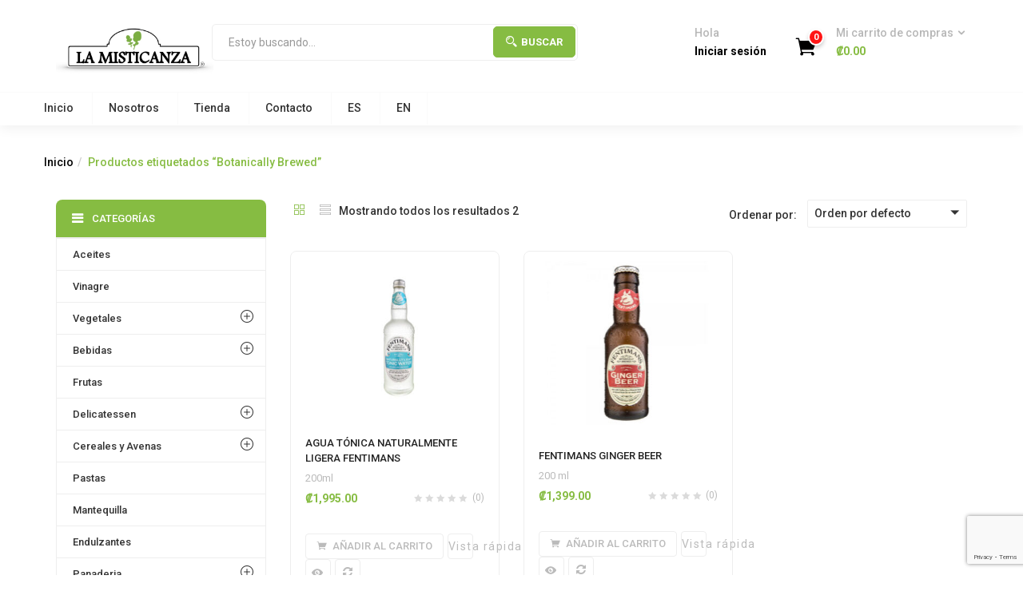

--- FILE ---
content_type: text/html; charset=UTF-8
request_url: https://lamisticanza.com/product-tag/botanically-brewed/
body_size: 17465
content:
<!DOCTYPE html>
<html lang="es-CR" class="no-js">
<head>
	<meta charset="UTF-8">
	<meta name="viewport" content="width=device-width">
	<link rel="profile" href="https://gmpg.org/xfn/11">
	<link rel="pingback" href="https://lamisticanza.com/xmlrpc.php">
					<script>document.documentElement.className = document.documentElement.className + ' yes-js js_active js'</script>
				<title>Botanically Brewed &#8211; La Misticanza</title>
<meta name='robots' content='max-image-preview:large' />
<link rel='dns-prefetch' href='//fonts.googleapis.com' />
<link rel="alternate" type="application/rss+xml" title="La Misticanza &raquo; Feed" href="https://lamisticanza.com/feed/" />
<link rel="alternate" type="application/rss+xml" title="La Misticanza &raquo; RSS de los comentarios" href="https://lamisticanza.com/comments/feed/" />
<link rel="alternate" type="application/rss+xml" title="La Misticanza &raquo; Botanically Brewed Etiqueta Feed" href="https://lamisticanza.com/product-tag/botanically-brewed/feed/" />
<script type="text/javascript">
/* <![CDATA[ */
window._wpemojiSettings = {"baseUrl":"https:\/\/s.w.org\/images\/core\/emoji\/14.0.0\/72x72\/","ext":".png","svgUrl":"https:\/\/s.w.org\/images\/core\/emoji\/14.0.0\/svg\/","svgExt":".svg","source":{"concatemoji":"https:\/\/lamisticanza.com\/wp-includes\/js\/wp-emoji-release.min.js?ver=a1f7c781f12566785076fa0b947eecbc"}};
/*! This file is auto-generated */
!function(i,n){var o,s,e;function c(e){try{var t={supportTests:e,timestamp:(new Date).valueOf()};sessionStorage.setItem(o,JSON.stringify(t))}catch(e){}}function p(e,t,n){e.clearRect(0,0,e.canvas.width,e.canvas.height),e.fillText(t,0,0);var t=new Uint32Array(e.getImageData(0,0,e.canvas.width,e.canvas.height).data),r=(e.clearRect(0,0,e.canvas.width,e.canvas.height),e.fillText(n,0,0),new Uint32Array(e.getImageData(0,0,e.canvas.width,e.canvas.height).data));return t.every(function(e,t){return e===r[t]})}function u(e,t,n){switch(t){case"flag":return n(e,"\ud83c\udff3\ufe0f\u200d\u26a7\ufe0f","\ud83c\udff3\ufe0f\u200b\u26a7\ufe0f")?!1:!n(e,"\ud83c\uddfa\ud83c\uddf3","\ud83c\uddfa\u200b\ud83c\uddf3")&&!n(e,"\ud83c\udff4\udb40\udc67\udb40\udc62\udb40\udc65\udb40\udc6e\udb40\udc67\udb40\udc7f","\ud83c\udff4\u200b\udb40\udc67\u200b\udb40\udc62\u200b\udb40\udc65\u200b\udb40\udc6e\u200b\udb40\udc67\u200b\udb40\udc7f");case"emoji":return!n(e,"\ud83e\udef1\ud83c\udffb\u200d\ud83e\udef2\ud83c\udfff","\ud83e\udef1\ud83c\udffb\u200b\ud83e\udef2\ud83c\udfff")}return!1}function f(e,t,n){var r="undefined"!=typeof WorkerGlobalScope&&self instanceof WorkerGlobalScope?new OffscreenCanvas(300,150):i.createElement("canvas"),a=r.getContext("2d",{willReadFrequently:!0}),o=(a.textBaseline="top",a.font="600 32px Arial",{});return e.forEach(function(e){o[e]=t(a,e,n)}),o}function t(e){var t=i.createElement("script");t.src=e,t.defer=!0,i.head.appendChild(t)}"undefined"!=typeof Promise&&(o="wpEmojiSettingsSupports",s=["flag","emoji"],n.supports={everything:!0,everythingExceptFlag:!0},e=new Promise(function(e){i.addEventListener("DOMContentLoaded",e,{once:!0})}),new Promise(function(t){var n=function(){try{var e=JSON.parse(sessionStorage.getItem(o));if("object"==typeof e&&"number"==typeof e.timestamp&&(new Date).valueOf()<e.timestamp+604800&&"object"==typeof e.supportTests)return e.supportTests}catch(e){}return null}();if(!n){if("undefined"!=typeof Worker&&"undefined"!=typeof OffscreenCanvas&&"undefined"!=typeof URL&&URL.createObjectURL&&"undefined"!=typeof Blob)try{var e="postMessage("+f.toString()+"("+[JSON.stringify(s),u.toString(),p.toString()].join(",")+"));",r=new Blob([e],{type:"text/javascript"}),a=new Worker(URL.createObjectURL(r),{name:"wpTestEmojiSupports"});return void(a.onmessage=function(e){c(n=e.data),a.terminate(),t(n)})}catch(e){}c(n=f(s,u,p))}t(n)}).then(function(e){for(var t in e)n.supports[t]=e[t],n.supports.everything=n.supports.everything&&n.supports[t],"flag"!==t&&(n.supports.everythingExceptFlag=n.supports.everythingExceptFlag&&n.supports[t]);n.supports.everythingExceptFlag=n.supports.everythingExceptFlag&&!n.supports.flag,n.DOMReady=!1,n.readyCallback=function(){n.DOMReady=!0}}).then(function(){return e}).then(function(){var e;n.supports.everything||(n.readyCallback(),(e=n.source||{}).concatemoji?t(e.concatemoji):e.wpemoji&&e.twemoji&&(t(e.twemoji),t(e.wpemoji)))}))}((window,document),window._wpemojiSettings);
/* ]]> */
</script>
<style id='wp-emoji-styles-inline-css' type='text/css'>

	img.wp-smiley, img.emoji {
		display: inline !important;
		border: none !important;
		box-shadow: none !important;
		height: 1em !important;
		width: 1em !important;
		margin: 0 0.07em !important;
		vertical-align: -0.1em !important;
		background: none !important;
		padding: 0 !important;
	}
</style>
<link rel='stylesheet' id='wp-block-library-css' href='https://lamisticanza.com/wp-includes/css/dist/block-library/style.min.css?ver=a1f7c781f12566785076fa0b947eecbc' type='text/css' media='all' />
<link rel='stylesheet' id='jquery-selectBox-css' href='https://lamisticanza.com/wp-content/plugins/yith-woocommerce-wishlist/assets/css/jquery.selectBox.css?ver=1.2.0' type='text/css' media='all' />
<link rel='stylesheet' id='yith-wcwl-font-awesome-css' href='https://lamisticanza.com/wp-content/plugins/yith-woocommerce-wishlist/assets/css/font-awesome.css?ver=4.7.0' type='text/css' media='all' />
<link rel='stylesheet' id='woocommerce_prettyPhoto_css-css' href='//lamisticanza.com/wp-content/plugins/woocommerce/assets/css/prettyPhoto.css?ver=3.1.6' type='text/css' media='all' />
<link rel='stylesheet' id='yith-wcwl-main-css' href='https://lamisticanza.com/wp-content/plugins/yith-woocommerce-wishlist/assets/css/style.css?ver=3.30.0' type='text/css' media='all' />
<style id='classic-theme-styles-inline-css' type='text/css'>
/*! This file is auto-generated */
.wp-block-button__link{color:#fff;background-color:#32373c;border-radius:9999px;box-shadow:none;text-decoration:none;padding:calc(.667em + 2px) calc(1.333em + 2px);font-size:1.125em}.wp-block-file__button{background:#32373c;color:#fff;text-decoration:none}
</style>
<style id='global-styles-inline-css' type='text/css'>
body{--wp--preset--color--black: #000000;--wp--preset--color--cyan-bluish-gray: #abb8c3;--wp--preset--color--white: #ffffff;--wp--preset--color--pale-pink: #f78da7;--wp--preset--color--vivid-red: #cf2e2e;--wp--preset--color--luminous-vivid-orange: #ff6900;--wp--preset--color--luminous-vivid-amber: #fcb900;--wp--preset--color--light-green-cyan: #7bdcb5;--wp--preset--color--vivid-green-cyan: #00d084;--wp--preset--color--pale-cyan-blue: #8ed1fc;--wp--preset--color--vivid-cyan-blue: #0693e3;--wp--preset--color--vivid-purple: #9b51e0;--wp--preset--gradient--vivid-cyan-blue-to-vivid-purple: linear-gradient(135deg,rgba(6,147,227,1) 0%,rgb(155,81,224) 100%);--wp--preset--gradient--light-green-cyan-to-vivid-green-cyan: linear-gradient(135deg,rgb(122,220,180) 0%,rgb(0,208,130) 100%);--wp--preset--gradient--luminous-vivid-amber-to-luminous-vivid-orange: linear-gradient(135deg,rgba(252,185,0,1) 0%,rgba(255,105,0,1) 100%);--wp--preset--gradient--luminous-vivid-orange-to-vivid-red: linear-gradient(135deg,rgba(255,105,0,1) 0%,rgb(207,46,46) 100%);--wp--preset--gradient--very-light-gray-to-cyan-bluish-gray: linear-gradient(135deg,rgb(238,238,238) 0%,rgb(169,184,195) 100%);--wp--preset--gradient--cool-to-warm-spectrum: linear-gradient(135deg,rgb(74,234,220) 0%,rgb(151,120,209) 20%,rgb(207,42,186) 40%,rgb(238,44,130) 60%,rgb(251,105,98) 80%,rgb(254,248,76) 100%);--wp--preset--gradient--blush-light-purple: linear-gradient(135deg,rgb(255,206,236) 0%,rgb(152,150,240) 100%);--wp--preset--gradient--blush-bordeaux: linear-gradient(135deg,rgb(254,205,165) 0%,rgb(254,45,45) 50%,rgb(107,0,62) 100%);--wp--preset--gradient--luminous-dusk: linear-gradient(135deg,rgb(255,203,112) 0%,rgb(199,81,192) 50%,rgb(65,88,208) 100%);--wp--preset--gradient--pale-ocean: linear-gradient(135deg,rgb(255,245,203) 0%,rgb(182,227,212) 50%,rgb(51,167,181) 100%);--wp--preset--gradient--electric-grass: linear-gradient(135deg,rgb(202,248,128) 0%,rgb(113,206,126) 100%);--wp--preset--gradient--midnight: linear-gradient(135deg,rgb(2,3,129) 0%,rgb(40,116,252) 100%);--wp--preset--font-size--small: 13px;--wp--preset--font-size--medium: 20px;--wp--preset--font-size--large: 36px;--wp--preset--font-size--x-large: 42px;--wp--preset--spacing--20: 0.44rem;--wp--preset--spacing--30: 0.67rem;--wp--preset--spacing--40: 1rem;--wp--preset--spacing--50: 1.5rem;--wp--preset--spacing--60: 2.25rem;--wp--preset--spacing--70: 3.38rem;--wp--preset--spacing--80: 5.06rem;--wp--preset--shadow--natural: 6px 6px 9px rgba(0, 0, 0, 0.2);--wp--preset--shadow--deep: 12px 12px 50px rgba(0, 0, 0, 0.4);--wp--preset--shadow--sharp: 6px 6px 0px rgba(0, 0, 0, 0.2);--wp--preset--shadow--outlined: 6px 6px 0px -3px rgba(255, 255, 255, 1), 6px 6px rgba(0, 0, 0, 1);--wp--preset--shadow--crisp: 6px 6px 0px rgba(0, 0, 0, 1);}:where(.is-layout-flex){gap: 0.5em;}:where(.is-layout-grid){gap: 0.5em;}body .is-layout-flow > .alignleft{float: left;margin-inline-start: 0;margin-inline-end: 2em;}body .is-layout-flow > .alignright{float: right;margin-inline-start: 2em;margin-inline-end: 0;}body .is-layout-flow > .aligncenter{margin-left: auto !important;margin-right: auto !important;}body .is-layout-constrained > .alignleft{float: left;margin-inline-start: 0;margin-inline-end: 2em;}body .is-layout-constrained > .alignright{float: right;margin-inline-start: 2em;margin-inline-end: 0;}body .is-layout-constrained > .aligncenter{margin-left: auto !important;margin-right: auto !important;}body .is-layout-constrained > :where(:not(.alignleft):not(.alignright):not(.alignfull)){max-width: var(--wp--style--global--content-size);margin-left: auto !important;margin-right: auto !important;}body .is-layout-constrained > .alignwide{max-width: var(--wp--style--global--wide-size);}body .is-layout-flex{display: flex;}body .is-layout-flex{flex-wrap: wrap;align-items: center;}body .is-layout-flex > *{margin: 0;}body .is-layout-grid{display: grid;}body .is-layout-grid > *{margin: 0;}:where(.wp-block-columns.is-layout-flex){gap: 2em;}:where(.wp-block-columns.is-layout-grid){gap: 2em;}:where(.wp-block-post-template.is-layout-flex){gap: 1.25em;}:where(.wp-block-post-template.is-layout-grid){gap: 1.25em;}.has-black-color{color: var(--wp--preset--color--black) !important;}.has-cyan-bluish-gray-color{color: var(--wp--preset--color--cyan-bluish-gray) !important;}.has-white-color{color: var(--wp--preset--color--white) !important;}.has-pale-pink-color{color: var(--wp--preset--color--pale-pink) !important;}.has-vivid-red-color{color: var(--wp--preset--color--vivid-red) !important;}.has-luminous-vivid-orange-color{color: var(--wp--preset--color--luminous-vivid-orange) !important;}.has-luminous-vivid-amber-color{color: var(--wp--preset--color--luminous-vivid-amber) !important;}.has-light-green-cyan-color{color: var(--wp--preset--color--light-green-cyan) !important;}.has-vivid-green-cyan-color{color: var(--wp--preset--color--vivid-green-cyan) !important;}.has-pale-cyan-blue-color{color: var(--wp--preset--color--pale-cyan-blue) !important;}.has-vivid-cyan-blue-color{color: var(--wp--preset--color--vivid-cyan-blue) !important;}.has-vivid-purple-color{color: var(--wp--preset--color--vivid-purple) !important;}.has-black-background-color{background-color: var(--wp--preset--color--black) !important;}.has-cyan-bluish-gray-background-color{background-color: var(--wp--preset--color--cyan-bluish-gray) !important;}.has-white-background-color{background-color: var(--wp--preset--color--white) !important;}.has-pale-pink-background-color{background-color: var(--wp--preset--color--pale-pink) !important;}.has-vivid-red-background-color{background-color: var(--wp--preset--color--vivid-red) !important;}.has-luminous-vivid-orange-background-color{background-color: var(--wp--preset--color--luminous-vivid-orange) !important;}.has-luminous-vivid-amber-background-color{background-color: var(--wp--preset--color--luminous-vivid-amber) !important;}.has-light-green-cyan-background-color{background-color: var(--wp--preset--color--light-green-cyan) !important;}.has-vivid-green-cyan-background-color{background-color: var(--wp--preset--color--vivid-green-cyan) !important;}.has-pale-cyan-blue-background-color{background-color: var(--wp--preset--color--pale-cyan-blue) !important;}.has-vivid-cyan-blue-background-color{background-color: var(--wp--preset--color--vivid-cyan-blue) !important;}.has-vivid-purple-background-color{background-color: var(--wp--preset--color--vivid-purple) !important;}.has-black-border-color{border-color: var(--wp--preset--color--black) !important;}.has-cyan-bluish-gray-border-color{border-color: var(--wp--preset--color--cyan-bluish-gray) !important;}.has-white-border-color{border-color: var(--wp--preset--color--white) !important;}.has-pale-pink-border-color{border-color: var(--wp--preset--color--pale-pink) !important;}.has-vivid-red-border-color{border-color: var(--wp--preset--color--vivid-red) !important;}.has-luminous-vivid-orange-border-color{border-color: var(--wp--preset--color--luminous-vivid-orange) !important;}.has-luminous-vivid-amber-border-color{border-color: var(--wp--preset--color--luminous-vivid-amber) !important;}.has-light-green-cyan-border-color{border-color: var(--wp--preset--color--light-green-cyan) !important;}.has-vivid-green-cyan-border-color{border-color: var(--wp--preset--color--vivid-green-cyan) !important;}.has-pale-cyan-blue-border-color{border-color: var(--wp--preset--color--pale-cyan-blue) !important;}.has-vivid-cyan-blue-border-color{border-color: var(--wp--preset--color--vivid-cyan-blue) !important;}.has-vivid-purple-border-color{border-color: var(--wp--preset--color--vivid-purple) !important;}.has-vivid-cyan-blue-to-vivid-purple-gradient-background{background: var(--wp--preset--gradient--vivid-cyan-blue-to-vivid-purple) !important;}.has-light-green-cyan-to-vivid-green-cyan-gradient-background{background: var(--wp--preset--gradient--light-green-cyan-to-vivid-green-cyan) !important;}.has-luminous-vivid-amber-to-luminous-vivid-orange-gradient-background{background: var(--wp--preset--gradient--luminous-vivid-amber-to-luminous-vivid-orange) !important;}.has-luminous-vivid-orange-to-vivid-red-gradient-background{background: var(--wp--preset--gradient--luminous-vivid-orange-to-vivid-red) !important;}.has-very-light-gray-to-cyan-bluish-gray-gradient-background{background: var(--wp--preset--gradient--very-light-gray-to-cyan-bluish-gray) !important;}.has-cool-to-warm-spectrum-gradient-background{background: var(--wp--preset--gradient--cool-to-warm-spectrum) !important;}.has-blush-light-purple-gradient-background{background: var(--wp--preset--gradient--blush-light-purple) !important;}.has-blush-bordeaux-gradient-background{background: var(--wp--preset--gradient--blush-bordeaux) !important;}.has-luminous-dusk-gradient-background{background: var(--wp--preset--gradient--luminous-dusk) !important;}.has-pale-ocean-gradient-background{background: var(--wp--preset--gradient--pale-ocean) !important;}.has-electric-grass-gradient-background{background: var(--wp--preset--gradient--electric-grass) !important;}.has-midnight-gradient-background{background: var(--wp--preset--gradient--midnight) !important;}.has-small-font-size{font-size: var(--wp--preset--font-size--small) !important;}.has-medium-font-size{font-size: var(--wp--preset--font-size--medium) !important;}.has-large-font-size{font-size: var(--wp--preset--font-size--large) !important;}.has-x-large-font-size{font-size: var(--wp--preset--font-size--x-large) !important;}
.wp-block-navigation a:where(:not(.wp-element-button)){color: inherit;}
:where(.wp-block-post-template.is-layout-flex){gap: 1.25em;}:where(.wp-block-post-template.is-layout-grid){gap: 1.25em;}
:where(.wp-block-columns.is-layout-flex){gap: 2em;}:where(.wp-block-columns.is-layout-grid){gap: 2em;}
.wp-block-pullquote{font-size: 1.5em;line-height: 1.6;}
</style>
<link rel='stylesheet' id='contact-form-7-css' href='https://lamisticanza.com/wp-content/plugins/contact-form-7/includes/css/styles.css?ver=5.9' type='text/css' media='all' />
<link rel='stylesheet' id='woocommerce-layout-css' href='https://lamisticanza.com/wp-content/plugins/woocommerce/assets/css/woocommerce-layout.css?ver=8.6.3' type='text/css' media='all' />
<link rel='stylesheet' id='woocommerce-smallscreen-css' href='https://lamisticanza.com/wp-content/plugins/woocommerce/assets/css/woocommerce-smallscreen.css?ver=8.6.3' type='text/css' media='only screen and (max-width: 768px)' />
<link rel='stylesheet' id='woocommerce-general-css' href='https://lamisticanza.com/wp-content/plugins/woocommerce/assets/css/woocommerce.css?ver=8.6.3' type='text/css' media='all' />
<style id='woocommerce-inline-inline-css' type='text/css'>
.woocommerce form .form-row .required { visibility: visible; }
</style>
<link rel='stylesheet' id='trp-language-switcher-style-css' href='https://lamisticanza.com/wp-content/plugins/translatepress-multilingual/assets/css/trp-language-switcher.css?ver=2.7.2' type='text/css' media='all' />
<link rel='stylesheet' id='jquery-colorbox-css' href='https://lamisticanza.com/wp-content/plugins/yith-woocommerce-compare/assets/css/colorbox.css?ver=1.4.21' type='text/css' media='all' />
<link rel='stylesheet' id='yith-wfbt-style-css' href='https://lamisticanza.com/wp-content/plugins/yith-woocommerce-frequently-bought-together/assets/css/yith-wfbt.css?ver=1.34.0' type='text/css' media='all' />
<style id='yith-wfbt-style-inline-css' type='text/css'>

                .yith-wfbt-submit-block .yith-wfbt-submit-button {
                        background: #222222;
                        color: #ffffff;
                }
                .yith-wfbt-submit-block .yith-wfbt-submit-button:hover {
                        background: #777777;
                        color: #ffffff;
                }
</style>
<link rel='stylesheet' id='yith-quick-view-css' href='https://lamisticanza.com/wp-content/plugins/yith-woocommerce-quick-view/assets/css/yith-quick-view.css?ver=1.36.0' type='text/css' media='all' />
<style id='yith-quick-view-inline-css' type='text/css'>

				#yith-quick-view-modal .yith-wcqv-main{background:#ffffff;}
				#yith-quick-view-close{color:#cdcdcd;}
				#yith-quick-view-close:hover{color:#ff0000;}
</style>
<link rel='stylesheet' id='greenmart-theme-fonts-css' href='https://fonts.googleapis.com/css?family=Roboto:100,100i,300,300i,400,400i,500,500i,700,700i,900%7CRoboto+Slab:100,300,400,700&#038;subset=latin%2Clatin-ext' type='text/css' media='all' />
<link rel='stylesheet' id='greenmart-woocommerce-css' href='https://lamisticanza.com/wp-content/themes/greenmart/css/skins/organic/woocommerce.css?ver=2.3' type='text/css' media='all' />
<style id='greenmart-woocommerce-inline-css' type='text/css'>
/* Custom Color (skin) *//* check main color *//***************************************************************//* Top Bar *****************************************************//***************************************************************//* Top Bar Backgound */#tbay-topbar, #tbay-header.header-v2 #tbay-topbar,#tbay-header.header-v4 #tbay-topbar {}/* Top Bar Color */#tbay-topbar,#tbay-header.header-v2 #tbay-topbar,#tbay-header.header-v4 #tbay-topbar{color: #cecece;}/* Top Bar Link Color *//***************************************************************//* Header *****************************************************//***************************************************************//* Header Backgound */#tbay-header .header-main, #tbay-header.header-v3 .tbay-mainmenu {}/* Header Color */#tbay-header, #tbay-header.header-v3 .header-main,.list-inline.acount li .tit,.list-inline.acount li .user,#cart .mini-cart .sub-title,#tbay-header.header-v4 .header-main .top-contact .contact-layoutv4 li.black,#tbay-header.header-v4 .header-main .top-contact .contact-layoutv4 li,#tbay-header.header-v6 .category-v6 .category-inside-title,.header-v1 .header-main .header-inner .list-inline.acount li{color: #b7b7b7;}/* Header Link Color *//* Header Link Color Active *//* Menu Link Color *//* Menu Link Color Active *//***************************************************************//* Footer *****************************************************//***************************************************************//* Footer Backgound */#tbay-footer, .bottom-footer {}/* Footer Heading Color*//* Footer Color *//* Footer Link Color *//* Footer Link Color Hover*//***************************************************************//* Copyright *****************************************************//***************************************************************//* Copyright Backgound */.tbay-copyright {}/* Footer Color *//* Footer Link Color *//* Footer Link Color Hover*//* Woocommerce Breadcrumbs */.site-header .logo img {max-width: 197px;}.site-header .logo img {padding-top: 0;padding-right: 0;padding-bottom: 0;padding-left: 0;}@media (min-width: 768px) and (max-width: 1024px){/* Limit logo image width for tablet according to mobile header height */.logo-mobile-theme a img {max-width: 100px;}.logo-mobile-theme a img {padding-top: 0;padding-right: 0;padding-bottom: 0;padding-left: 0;}}@media (max-width: 768px) {/* Limit logo image height for mobile according to mobile header height */.mobile-logo a img {max-width: 195px;}.mobile-logo a img {padding-top: 0;padding-right: 0;padding-bottom: 0;padding-left: 0;}}/* Custom CSS */
</style>
<link rel='stylesheet' id='icofont-css' href='https://lamisticanza.com/wp-content/themes/greenmart/css/icofont.css?ver=1.0.1' type='text/css' media='all' />
<link rel='stylesheet' id='animate-css' href='https://lamisticanza.com/wp-content/themes/greenmart/css/animate.css?ver=3.5.0' type='text/css' media='all' />
<link rel='stylesheet' id='font-awesome-css' href='https://lamisticanza.com/wp-content/plugins/yith-woocommerce-compare/plugin-fw/assets/fonts/font-awesome/font-awesome.min.css?ver=4.7.0' type='text/css' media='all' />
<style id='font-awesome-inline-css' type='text/css'>
[data-font="FontAwesome"]:before {font-family: 'FontAwesome' !important;content: attr(data-icon) !important;speak: none !important;font-weight: normal !important;font-variant: normal !important;text-transform: none !important;line-height: 1 !important;font-style: normal !important;-webkit-font-smoothing: antialiased !important;-moz-osx-font-smoothing: grayscale !important;}
</style>
<link rel='stylesheet' id='font-tbay-css' href='https://lamisticanza.com/wp-content/themes/greenmart/css/font-tbay-custom.css?ver=1.0.0' type='text/css' media='all' />
<link rel='stylesheet' id='simple-line-icons-css' href='https://lamisticanza.com/wp-content/themes/greenmart/css/simple-line-icons.css?ver=2.4.0' type='text/css' media='all' />
<link rel='stylesheet' id='material-design-iconic-font-css' href='https://lamisticanza.com/wp-content/themes/greenmart/css/material-design-iconic-font.min.css?ver=2.2.0' type='text/css' media='all' />
<link rel='stylesheet' id='themify-icons-css' href='https://lamisticanza.com/wp-content/themes/greenmart/css/themify-icons.css?ver=4.8.1' type='text/css' media='all' />
<link rel='stylesheet' id='greenmart-template-css' href='https://lamisticanza.com/wp-content/themes/greenmart/css/skins/organic/template.css?ver=2.3' type='text/css' media='all' />
<style id='greenmart-template-inline-css' type='text/css'>
.vc_custom_1505445847374{padding-bottom: 30px !important;}
</style>
<link rel='stylesheet' id='greenmart-style-css' href='https://lamisticanza.com/wp-content/themes/greenmart/style.css?ver=1.0' type='text/css' media='all' />
<style id='greenmart-style-inline-css' type='text/css'>
/* Custom Color (skin) *//* check main color *//***************************************************************//* Top Bar *****************************************************//***************************************************************//* Top Bar Backgound */#tbay-topbar, #tbay-header.header-v2 #tbay-topbar,#tbay-header.header-v4 #tbay-topbar {}/* Top Bar Color */#tbay-topbar,#tbay-header.header-v2 #tbay-topbar,#tbay-header.header-v4 #tbay-topbar{color: #cecece;}/* Top Bar Link Color *//***************************************************************//* Header *****************************************************//***************************************************************//* Header Backgound */#tbay-header .header-main, #tbay-header.header-v3 .tbay-mainmenu {}/* Header Color */#tbay-header, #tbay-header.header-v3 .header-main,.list-inline.acount li .tit,.list-inline.acount li .user,#cart .mini-cart .sub-title,#tbay-header.header-v4 .header-main .top-contact .contact-layoutv4 li.black,#tbay-header.header-v4 .header-main .top-contact .contact-layoutv4 li,#tbay-header.header-v6 .category-v6 .category-inside-title,.header-v1 .header-main .header-inner .list-inline.acount li{color: #b7b7b7;}/* Header Link Color *//* Header Link Color Active *//* Menu Link Color *//* Menu Link Color Active *//***************************************************************//* Footer *****************************************************//***************************************************************//* Footer Backgound */#tbay-footer, .bottom-footer {}/* Footer Heading Color*//* Footer Color *//* Footer Link Color *//* Footer Link Color Hover*//***************************************************************//* Copyright *****************************************************//***************************************************************//* Copyright Backgound */.tbay-copyright {}/* Footer Color *//* Footer Link Color *//* Footer Link Color Hover*//* Woocommerce Breadcrumbs */.site-header .logo img {max-width: 197px;}.site-header .logo img {padding-top: 0;padding-right: 0;padding-bottom: 0;padding-left: 0;}@media (min-width: 768px) and (max-width: 1024px){/* Limit logo image width for tablet according to mobile header height */.logo-mobile-theme a img {max-width: 100px;}.logo-mobile-theme a img {padding-top: 0;padding-right: 0;padding-bottom: 0;padding-left: 0;}}@media (max-width: 768px) {/* Limit logo image height for mobile according to mobile header height */.mobile-logo a img {max-width: 195px;}.mobile-logo a img {padding-top: 0;padding-right: 0;padding-bottom: 0;padding-left: 0;}}/* Custom CSS */
</style>
<link rel='stylesheet' id='sumoselect-css' href='https://lamisticanza.com/wp-content/themes/greenmart/css/sumoselect.css?ver=1.0.0' type='text/css' media='all' />
<link rel='stylesheet' id='jquery-fancybox-css' href='https://lamisticanza.com/wp-content/themes/greenmart/css/jquery.fancybox.css?ver=3.2.0' type='text/css' media='all' />
<link rel='stylesheet' id='jquery-treeview-css' href='https://lamisticanza.com/wp-content/themes/greenmart/css/jquery.treeview.css?ver=1.0.0' type='text/css' media='all' />
<!--n2css--><script type="text/javascript" src="https://lamisticanza.com/wp-includes/js/jquery/jquery.min.js?ver=3.7.1" id="jquery-core-js"></script>
<script type="text/javascript" src="https://lamisticanza.com/wp-includes/js/jquery/jquery-migrate.min.js?ver=3.4.1" id="jquery-migrate-js"></script>
<script type="text/javascript" src="https://lamisticanza.com/wp-content/plugins/woocommerce/assets/js/jquery-blockui/jquery.blockUI.min.js?ver=2.7.0-wc.8.6.3" id="jquery-blockui-js" data-wp-strategy="defer"></script>
<script type="text/javascript" id="wc-add-to-cart-js-extra">
/* <![CDATA[ */
var wc_add_to_cart_params = {"ajax_url":"\/wp-admin\/admin-ajax.php","wc_ajax_url":"\/?wc-ajax=%%endpoint%%","i18n_view_cart":"Ver carrito","cart_url":"https:\/\/lamisticanza.com\/cart\/","is_cart":"","cart_redirect_after_add":"no"};
/* ]]> */
</script>
<script type="text/javascript" src="https://lamisticanza.com/wp-content/plugins/woocommerce/assets/js/frontend/add-to-cart.min.js?ver=8.6.3" id="wc-add-to-cart-js" data-wp-strategy="defer"></script>
<script type="text/javascript" src="https://lamisticanza.com/wp-content/plugins/woocommerce/assets/js/js-cookie/js.cookie.min.js?ver=2.1.4-wc.8.6.3" id="js-cookie-js" defer="defer" data-wp-strategy="defer"></script>
<script type="text/javascript" id="woocommerce-js-extra">
/* <![CDATA[ */
var woocommerce_params = {"ajax_url":"\/wp-admin\/admin-ajax.php","wc_ajax_url":"\/?wc-ajax=%%endpoint%%"};
/* ]]> */
</script>
<script type="text/javascript" src="https://lamisticanza.com/wp-content/plugins/woocommerce/assets/js/frontend/woocommerce.min.js?ver=8.6.3" id="woocommerce-js" defer="defer" data-wp-strategy="defer"></script>
<script type="text/javascript" src="https://lamisticanza.com/wp-content/plugins/translatepress-multilingual/assets/js/trp-frontend-compatibility.js?ver=2.7.2" id="trp-frontend-compatibility-js"></script>
<script type="text/javascript" src="https://lamisticanza.com/wp-content/plugins/js_composer/assets/js/vendors/woocommerce-add-to-cart.js?ver=6.13.0" id="vc_woocommerce-add-to-cart-js-js"></script>
<link rel="https://api.w.org/" href="https://lamisticanza.com/wp-json/" /><link rel="alternate" type="application/json" href="https://lamisticanza.com/wp-json/wp/v2/product_tag/455" /><link rel="EditURI" type="application/rsd+xml" title="RSD" href="https://lamisticanza.com/xmlrpc.php?rsd" />
<meta name="framework" content="Redux 4.1.18" /><link rel="alternate" hreflang="es-CR" href="https://lamisticanza.com/product-tag/botanically-brewed/"/>
<link rel="alternate" hreflang="en-US" href="https://lamisticanza.com/en/product-tag/botanically-brewed/"/>
<link rel="alternate" hreflang="es" href="https://lamisticanza.com/product-tag/botanically-brewed/"/>
<link rel="alternate" hreflang="en" href="https://lamisticanza.com/en/product-tag/botanically-brewed/"/>
	<noscript><style>.woocommerce-product-gallery{ opacity: 1 !important; }</style></noscript>
	<style type="text/css">.recentcomments a{display:inline !important;padding:0 !important;margin:0 !important;}</style><meta name="generator" content="Powered by WPBakery Page Builder - drag and drop page builder for WordPress."/>
<link rel="icon" href="https://lamisticanza.com/wp-content/uploads/2022/04/cropped-hojitas-transp-lm-1-32x32.png" sizes="32x32" />
<link rel="icon" href="https://lamisticanza.com/wp-content/uploads/2022/04/cropped-hojitas-transp-lm-1-192x192.png" sizes="192x192" />
<link rel="apple-touch-icon" href="https://lamisticanza.com/wp-content/uploads/2022/04/cropped-hojitas-transp-lm-1-180x180.png" />
<meta name="msapplication-TileImage" content="https://lamisticanza.com/wp-content/uploads/2022/04/cropped-hojitas-transp-lm-1-270x270.png" />
		<style type="text/css" id="wp-custom-css">
			.widget-brands .item {
  
    opacity: 0.5;

}


.position-absolute {
    position: absolute !important;
    bottom: -150px !important;
  
}
@media (min-width: 768px) {
.d-md-none {
    display: none;
}
.d-md-inline {
    display: inline;
}
.d-md-inline-block {
    display: inline-block;
}
.d-md-block {
    display: block;
}

.d-md-flex {
    display: flex;
}
.d-md-inline-flex {
    display: inline-flex;
}
}

.d-none {
    display: none;
}
.d-inline {
    display: inline;
}
.d-inline-block {
    display: inline-block;
}
.d-block {
    display: block;
}

.d-inline-flex {
    display: inline-flex;
}

		</style>
		<noscript><style> .wpb_animate_when_almost_visible { opacity: 1; }</style></noscript>	
</head>
<body data-rsssl=1 class="archive tax-product_tag term-botanically-brewed term-455 theme-greenmart woocommerce woocommerce-page woocommerce-no-js translatepress-es_CR v1  tbay-show-cart-mobile tbay-disable-ajax-popup-cart wpb-js-composer js-comp-ver-6.13.0 vc_responsive">
<div id="wrapper-container" class="wrapper-container v1">

	  

	  

<div id="tbay-mobile-smartmenu" data-themes="theme-light" data-enablesocial="1" data-socialjsons="[{'icon':'fa fa-facebook','url':'https:\/\/www.facebook.com\/'},{'icon':'fa fa-instagram','url':'https:\/\/www.instagram.com\/'},{'icon':'fa fa-twitter','url':'https:\/\/twitter.com\/'},{'icon':'fa fa-google-plus','url':'https:\/\/plus.google.com'}]" data-enabletabs="1" data-tabone="Menu" data-taboneicon="icon-menu icons" data-tabsecond="Categories" data-tabsecondicon="icon-grid icons" data-enableeffects="1" data-effectspanels="no-effect" data-effectslistitems="fx-listitems-fade" data-counters="1" data-title="Menu" data-enablesearch="1" data-textsearch="Search in menu..." data-searchnoresults="No results found." data-searchsplash="What are you looking for? </br>Start typing to search the menu." class="tbay-mmenu hidden-lg hidden-md v1"> 
    <div class="tbay-offcanvas-body">

        <nav id="tbay-mobile-menu-navbar" class="navbar navbar-offcanvas navbar-static">
            <div id="main-mobile-menu-mmenu" class="menu-principal-container"><ul id="main-mobile-menu-mmenu-wrapper" class="menu"><li id="menu-item-3977" class=" menu-item menu-item-type-post_type menu-item-object-page menu-item-home  menu-item-3977"><a href="https://lamisticanza.com/">Inicio</a></li>
<li id="menu-item-2913" class=" menu-item menu-item-type-post_type menu-item-object-page  menu-item-2913"><a href="https://lamisticanza.com/about-us/">Nosotros</a></li>
<li id="menu-item-2912" class=" menu-item menu-item-type-post_type menu-item-object-page  menu-item-2912"><a href="https://lamisticanza.com/shop/">Tienda</a></li>
<li id="menu-item-2911" class=" menu-item menu-item-type-post_type menu-item-object-page  menu-item-2911"><a href="https://lamisticanza.com/contact-us/">Contacto</a></li>
<li id="menu-item-3987" class=" trp-language-switcher-container menu-item menu-item-type-post_type menu-item-object-language_switcher current-language-menu-item  menu-item-3987"><a href="https://lamisticanza.com/product-tag/botanically-brewed/"><span data-no-translation><span class="trp-ls-language-name">ES</span></span></a></li>
<li id="menu-item-3988" class=" trp-language-switcher-container menu-item menu-item-type-post_type menu-item-object-language_switcher  menu-item-3988"><a href="https://lamisticanza.com/en/product-tag/botanically-brewed/"><span data-no-translation><span class="trp-ls-language-name">EN</span></span></a></li>
</ul></div><div id="mobile-menu-second-mmenu" class="menu-category-menu-image-container"><ul id="main-mobile-second-mmenu-wrapper" class="menu"><li id="menu-item-3380" class=" menu-item menu-item-type-taxonomy menu-item-object-product_cat  menu-item-3380"><a href="https://lamisticanza.com/product-category/aceites/">Aceites</a></li>
<li id="menu-item-3411" class=" menu-item menu-item-type-taxonomy menu-item-object-product_cat  menu-item-3411"><a href="https://lamisticanza.com/product-category/vinagre/">Vinagre</a></li>
<li id="menu-item-3404" class=" menu-item menu-item-type-taxonomy menu-item-object-product_cat menu-item-has-children  menu-item-3404"><a href="https://lamisticanza.com/product-category/vegetales/">Vegetales</a>
<ul class="sub-menu">
	<li id="menu-item-6466" class=" menu-item menu-item-type-taxonomy menu-item-object-product_cat  menu-item-6466"><a href="https://lamisticanza.com/product-category/vegetales/vegetal-organico/">Vegetal Organico</a></li>
	<li id="menu-item-3384" class=" menu-item menu-item-type-taxonomy menu-item-object-product_cat  menu-item-3384"><a href="https://lamisticanza.com/product-category/chilero-2/">Chilero</a></li>
	<li id="menu-item-6052" class=" menu-item menu-item-type-taxonomy menu-item-object-product_cat  menu-item-6052"><a href="https://lamisticanza.com/product-category/vegetales/tomates/">Tomates</a></li>
	<li id="menu-item-6049" class=" menu-item menu-item-type-taxonomy menu-item-object-product_cat  menu-item-6049"><a href="https://lamisticanza.com/product-category/vegetales/ensaladas/">Ensaladas</a></li>
</ul>
</li>
<li id="menu-item-3381" class=" menu-item menu-item-type-taxonomy menu-item-object-product_cat menu-item-has-children  menu-item-3381"><a href="https://lamisticanza.com/product-category/agua/">Bebidas</a>
<ul class="sub-menu">
	<li id="menu-item-6488" class=" menu-item menu-item-type-taxonomy menu-item-object-product_cat  menu-item-6488"><a href="https://lamisticanza.com/product-category/bebidas/leche-vegetal/">leche vegetal</a></li>
	<li id="menu-item-3385" class=" menu-item menu-item-type-taxonomy menu-item-object-product_cat  menu-item-3385"><a href="https://lamisticanza.com/product-category/cold-press/">Cold Press</a></li>
	<li id="menu-item-6491" class=" menu-item menu-item-type-taxonomy menu-item-object-product_cat  menu-item-6491"><a href="https://lamisticanza.com/product-category/agua/">Agua</a></li>
</ul>
</li>
<li id="menu-item-3388" class=" menu-item menu-item-type-taxonomy menu-item-object-product_cat  menu-item-3388"><a href="https://lamisticanza.com/product-category/frutas/">Frutas</a></li>
<li id="menu-item-6196" class=" menu-item menu-item-type-taxonomy menu-item-object-product_cat menu-item-has-children  menu-item-6196"><a href="https://lamisticanza.com/product-category/complemento-alimenticio/gourmet/">Delicatessen</a>
<ul class="sub-menu">
	<li id="menu-item-6159" class=" menu-item menu-item-type-taxonomy menu-item-object-product_cat  menu-item-6159"><a href="https://lamisticanza.com/product-category/galletas-3/">Galletas</a></li>
</ul>
</li>
<li id="menu-item-6291" class=" menu-item menu-item-type-taxonomy menu-item-object-product_cat menu-item-has-children  menu-item-6291"><a href="https://lamisticanza.com/product-category/cereal/">Cereales y Avenas</a>
<ul class="sub-menu">
	<li id="menu-item-6313" class=" menu-item menu-item-type-taxonomy menu-item-object-product_cat  menu-item-6313"><a href="https://lamisticanza.com/product-category/cereal/granola/">Granola</a></li>
</ul>
</li>
<li id="menu-item-6229" class=" menu-item menu-item-type-taxonomy menu-item-object-product_cat  menu-item-6229"><a href="https://lamisticanza.com/product-category/pastas/">Pastas</a></li>
<li id="menu-item-6035" class=" menu-item menu-item-type-taxonomy menu-item-object-product_cat  menu-item-6035"><a href="https://lamisticanza.com/product-category/complemento-alimenticio/mantequilla/">Mantequilla</a></li>
<li id="menu-item-3387" class=" menu-item menu-item-type-taxonomy menu-item-object-product_cat  menu-item-3387"><a href="https://lamisticanza.com/product-category/endulzantes/">Endulzantes</a></li>
<li id="menu-item-3393" class=" menu-item menu-item-type-taxonomy menu-item-object-product_cat menu-item-has-children  menu-item-3393"><a href="https://lamisticanza.com/product-category/panaderia/">Panaderia</a>
<ul class="sub-menu">
	<li id="menu-item-6387" class=" menu-item menu-item-type-taxonomy menu-item-object-product_cat  menu-item-6387"><a href="https://lamisticanza.com/product-category/sourdough-masa-madre/">sourdough masa madre</a></li>
</ul>
</li>
<li id="menu-item-6040" class=" menu-item menu-item-type-taxonomy menu-item-object-product_cat  menu-item-6040"><a href="https://lamisticanza.com/product-category/complemento-alimenticio/harina/">Harina</a></li>
<li id="menu-item-3403" class=" menu-item menu-item-type-taxonomy menu-item-object-product_cat  menu-item-3403"><a href="https://lamisticanza.com/product-category/proteina-veganos/">Proteina</a></li>
<li id="menu-item-6483" class=" menu-item menu-item-type-taxonomy menu-item-object-product_cat  menu-item-6483"><a href="https://lamisticanza.com/product-category/complemento-alimenticio/salsas-y-condimentos/">Salsas y Condimentos</a></li>
<li id="menu-item-6030" class=" menu-item menu-item-type-taxonomy menu-item-object-product_cat  menu-item-6030"><a href="https://lamisticanza.com/product-category/complemento-alimenticio/carnes/">Carnes</a></li>
<li id="menu-item-6037" class=" menu-item menu-item-type-taxonomy menu-item-object-product_cat  menu-item-6037"><a href="https://lamisticanza.com/product-category/complemento-alimenticio/huevos/">Huevos</a></li>
<li id="menu-item-3382" class=" menu-item menu-item-type-taxonomy menu-item-object-product_cat menu-item-has-children  menu-item-3382"><a href="https://lamisticanza.com/product-category/articulos-para-el-hogar/">Artículos para el hogar</a>
<ul class="sub-menu">
	<li id="menu-item-3386" class=" menu-item menu-item-type-taxonomy menu-item-object-product_cat  menu-item-3386"><a href="https://lamisticanza.com/product-category/desinfectante/">Desinfectante</a></li>
</ul>
</li>
</ul></div>        </nav>


    </div>
</div>


	<div class="topbar-device-mobile  visible-xxs clearfix">
				<div class="active-mobile">
			<a href="#tbay-mobile-menu-navbar" class="btn btn-sm btn-danger"><i class="fa fa-bars"></i></a><a href="#page" class="btn btn-sm btn-danger"><i class="fa fa-close"></i></a>		</div>
		<div class="mobile-logo">
							<a href="https://lamisticanza.com/">
					<img src="https://lamisticanza.com/wp-content/uploads/2024/10/IMG_7198.jpeg" alt="La Misticanza">
				</a>
					</div>
		<div class="search-device">
			<a class="show-search" href="javascript:;"><i class="icon-magnifier icons"></i></a>
			
	<div class="tbay-search-form">
		<form action="https://lamisticanza.com/" method="get" data-appendto=".result-mobile">
			<div class="form-group">
				<div class="input-group">
									  		<input type="text" placeholder="Estoy buscando..." name="s" required oninvalid="this.setCustomValidity('Ingrese al menos 2 caracteres')" oninput="setCustomValidity('')"  class="tbay-search form-control input-sm"/>
						<div class="tbay-preloader"></div>

					  	<div class="button-group input-group-addon">
							<button type="submit" class="button-search btn btn-sm"><i class="icofont-search-2"></i></button>
						</div>
						<div class="tbay-search-result result-mobile"></div>
											<input type="hidden" name="post_type" value="product" class="post_type" />
									</div>
				
			</div>
		</form>
	</div>

		</div>
					<div class="device-cart">
				<a class="mobil-view-cart" href="https://lamisticanza.com/cart/" >
					<i class="icon-basket icons"></i>
					<span class="mini-cart-items cart-mobile">0</span>
				</a>   
			</div>
		
	
</div>
	
	

        <div class="footer-device-mobile visible-xxs clearfix">
        <div class="device-home  ">
            <a href="https://lamisticanza.com/" >
                <i class="icon-home icons"></i>
                Casa            </a>   
        </div>	

                    <div class="device-cart ">
                <a class="mobil-view-cart" href="https://lamisticanza.com/cart/" >
    				<span class="icon">
    					<i class="icon-basket icons"></i>
    					<span class="count mini-cart-items cart-mobile">0</span>
    					Ver carrito    				</span>
                </a>   
            </div>
        

                <div class="device-wishlist">
            <a class="text-skin wishlist-icon" href="https://lamisticanza.com/product/agua-tonica-naturalmente-ligera-fentimans/">
    			<span class="icon">
    				<i class="icon-heart icons"></i>
    				<span class="count count_wishlist">0</span>
    				Lista de deseos    			</span>
            </a>
        </div>
        
                <div class="device-account ">
            <a href="https://lamisticanza.com/my-account/" title="Iniciar sesión">
                <i class="icon-user icons"></i>
                Cuenta            </a>
        </div>
        
    </div>

    
	<div class="topbar-mobile  hidden-lg hidden-md hidden-xxs clearfix">
	<div class="logo-mobile-theme col-xs-6 text-left">
		
    <div class="logo">
        <a href="https://lamisticanza.com/">
            <img src="https://lamisticanza.com/wp-content/uploads/2024/10/IMG_7198.jpeg" alt="La Misticanza">
        </a>
    </div>
 
        <p class="site-title"><a href="https://lamisticanza.com/" rel="home">La Misticanza</a></p>        <h2 class="site-description">Organic Market</h2>
	</div>
     <div class="topbar-mobile-right col-xs-6 text-right">
        <div class="active-mobile">
            <a href="#tbay-mobile-menu-navbar" class="btn btn-sm btn-danger"><i class="fa fa-bars"></i></a><a href="#page" class="btn btn-sm btn-danger"><i class="fa fa-close"></i></a>        </div>
        <div class="topbar-inner">
            <div class="search-device">
				<a class="show-search" href="javascript:;"><i class="icon-magnifier icons"></i></a>
				
	<div class="tbay-search-form">
		<form action="https://lamisticanza.com/" method="get" data-appendto=".result-mobile">
			<div class="form-group">
				<div class="input-group">
									  		<input type="text" placeholder="Estoy buscando..." name="s" required oninvalid="this.setCustomValidity('Ingrese al menos 2 caracteres')" oninput="setCustomValidity('')"  class="tbay-search form-control input-sm"/>
						<div class="tbay-preloader"></div>

					  	<div class="button-group input-group-addon">
							<button type="submit" class="button-search btn btn-sm"><i class="icofont-search-2"></i></button>
						</div>
						<div class="tbay-search-result result-mobile"></div>
											<input type="hidden" name="post_type" value="product" class="post_type" />
									</div>
				
			</div>
		</form>
	</div>

			</div>
            
            <div class="setting-popup">

                <div class="dropdown">
                    <button class="btn btn-sm btn-primary btn-outline dropdown-toggle" type="button" data-toggle="dropdown"><span class="fa fa-user"></span></button>
                    <div class="dropdown-menu">
                                                    <div class="pull-left">
                                <div class="menu-top-menu-container"><ul id="menu-top-menu" class="menu-topbar"><li id="menu-item-2691" class="menu-item menu-item-type-post_type menu-item-object-page menu-item-2691"><a href="https://lamisticanza.com/my-account/">My Account</a></li>
<li id="menu-item-2692" class="menu-item menu-item-type-post_type menu-item-object-page menu-item-2692"><a href="https://lamisticanza.com/checkout/">Checkout</a></li>
<li id="menu-item-2690" class="menu-item menu-item-type-post_type menu-item-object-page menu-item-2690"><a href="https://lamisticanza.com/wishlist/">Wishlist</a></li>
</ul></div>                            </div>
                                            </div>
                </div>

            </div>
            <div class="active-mobile top-cart">

                <div class="dropdown">
                    <button class="btn btn-sm btn-primary btn-outline dropdown-toggle" type="button" data-toggle="dropdown"><span class="fa fa-shopping-cart"></span></button>
                    <div class="dropdown-menu">
                        <div class="widget_shopping_cart_content"></div>
                    </div>
                </div>
                
            </div>  
        </div>
    </div>       
</div>

	
	<header id="tbay-header" class="site-header header-default header-v1 hidden-sm hidden-xs main-sticky-header" role="banner">
    <div class="header-main clearfix">
        <div class="container">
            <div class="header-inner">
                <div class="row">
					<!-- //LOGO -->
                    <div class="logo-in-theme col-md-2 text-center">
                        
    <div class="logo">
        <a href="https://lamisticanza.com/">
            <img src="https://lamisticanza.com/wp-content/uploads/2024/10/IMG_7198.jpeg" alt="La Misticanza">
        </a>
    </div>
                     </div>
					
                    <!-- SEARCH -->
                    <div class="search col-md-5 hidden-sm hidden-xs">
                        <div class="pull-right">
									<div class="tbay-search-form ">
		<form action="https://lamisticanza.com/" method="get" data-appendto=".result-desktop">
			<div class="form-group">
				<div class="input-group">
									  		<input type="text" placeholder="Estoy buscando..." name="s" required oninvalid="this.setCustomValidity('Ingrese al menos 2 caracteres')" oninput="setCustomValidity('')"  class="tbay-search form-control input-sm"/>
						<div class="tbay-preloader"></div>
						<div class="button-group input-group-addon">
							<button type="submit" class="button-search btn btn-sm"><i class="icofont-search-2"></i>Buscar </button>
						</div>

						<div class="tbay-search-result result-desktop"></div>

											<input type="hidden" name="post_type" value="product" class="post_type" />
									</div>
				
			</div>
		</form>
	</div>

						</div>
                    </div>
					
					<div class="pull-right col-md-5 text-right">
					
														<ul class="list-inline acount style1">
					<li> Hola </li>
			<li> <a href="https://lamisticanza.com/my-account/" title="Iniciar sesión"> Iniciar sesión </a></li>
			</ul>
												
													<div class="pull-right top-cart-wishlist">
								
								<!-- Cart -->
								<div class="pull-right top-cart hidden-xs">
									<div class="tbay-topcart">
 <div id="cart" class="dropdown version-1">
        <span class="text-skin cart-icon">
			<i class="icofont-shopping-cart"></i>
			<span class="mini-cart-items">
			   0			</span>
		</span>
        <a class="dropdown-toggle mini-cart" data-toggle="dropdown" aria-expanded="true" role="button" aria-haspopup="true" data-delay="0" href="#" title="Ver su carrito de compras">
            
			<span class="sub-title">Mi carrito de compras  <i class="icofont-rounded-down"></i> </span>
			<span class="mini-cart-subtotal"><span class="woocommerce-Price-amount amount"><bdi><span class="woocommerce-Price-currencySymbol">&#x20a1;</span>0.00</bdi></span></span>
            
        </a>            
        <div class="dropdown-menu"><div class="widget_shopping_cart_content">
            

<div class="mini_cart_content">
	<div class="mini_cart_inner">
		<div class="mcart-border">
							<ul class="cart_empty ">
					<li>No tiene artículos en su carrito de compras</li>
					<li class="total">Total parcial: <span class="woocommerce-Price-amount amount"><bdi><span class="woocommerce-Price-currencySymbol">&#x20a1;</span>0.00</bdi></span></li>
				</ul>
			
						<div class="clearfix"></div>
		</div>
	</div>
</div>

        </div></div>
    </div>
</div>    								</div>
							</div>
												
					</div>
					
                </div>
            </div>
        </div>
    </div>
    <section id="tbay-mainmenu" class="tbay-mainmenu hidden-xs hidden-sm">
        <div class="container"> 
		
			        <nav data-duration="400" class="hidden-xs hidden-sm tbay-megamenu slide animate navbar" role="navigation">
        <div class="collapse navbar-collapse"><ul id="primary-menu" class="nav navbar-nav megamenu"><li class="menu-item menu-item-type-post_type menu-item-object-page menu-item-home menu-item-3977 level-0 aligned-left"><a href="https://lamisticanza.com/">Inicio</a></li>
<li class="menu-item menu-item-type-post_type menu-item-object-page menu-item-2913 level-0 aligned-left"><a href="https://lamisticanza.com/about-us/">Nosotros</a></li>
<li class="menu-item menu-item-type-post_type menu-item-object-page menu-item-2912 level-0 aligned-left"><a href="https://lamisticanza.com/shop/">Tienda</a></li>
<li class="menu-item menu-item-type-post_type menu-item-object-page menu-item-2911 level-0 aligned-left"><a href="https://lamisticanza.com/contact-us/">Contacto</a></li>
<li class="trp-language-switcher-container menu-item menu-item-type-post_type menu-item-object-language_switcher current-language-menu-item menu-item-3987 level-0 aligned-left"><a href="https://lamisticanza.com/product-tag/botanically-brewed/"><span data-no-translation><span class="trp-ls-language-name">ES</span></span></a></li>
<li class="trp-language-switcher-container menu-item menu-item-type-post_type menu-item-object-language_switcher menu-item-3988 level-0 aligned-left"><a href="https://lamisticanza.com/en/product-tag/botanically-brewed/"><span data-no-translation><span class="trp-ls-language-name">EN</span></span></a></li>
</ul></div>        </nav>
			
			
        </div>      
    </section>
</header>
	<div id="tbay-main-content">

<section id="tbay-breadscrumb" class="tbay-breadscrumb"><div class="container"><div class="breadscrumb-inner"><ol class="tbay-woocommerce-breadcrumb breadcrumb" ><li><a href="https://lamisticanza.com">Inicio</a></li><li>Productos etiquetados &ldquo;Botanically Brewed&rdquo;</li></ol></div></div></section>

<section id="main-container" class="main-content container">
	<div class="row">
		
		
		
		
		<div id="main-content" class="archive-shop col-xs-12 col-xs-12 col-md-12 col-lg-9 pull-right">
			

										
			
			<div id="primary" class="content-area">
				<div id="content" class="site-content" role="main">

					

		        	
		            


		            

		            

		            

						
			            

						<div class="tbay-filter">            <div class="display-mode-warpper display-mode">
                <a href="javascript:void(0);" id="display-mode-grid" class="change-view display-mode-btn active" title="'Cuadrícula'" ><i class="ti-layout-grid2"></i></a>            
                <a href="javascript:void(0);" id="display-mode-list" class="change-view display-mode-btn list " title="'Lista'" ><i class="ti-view-list"></i></a>
            </div> 
        <div class="woocommerce-notices-wrapper"></div><p class="woocommerce-result-count">
	Mostrando todos los resultados 2</p>
<form class="woocommerce-ordering" method="get">
	<span>Ordenar por: </span>
	<select name="orderby" class="orderby" aria-label="Orden de compra">
					<option value="menu_order"  selected='selected'>Orden por defecto</option>
					<option value="popularity" >Ordenar por popularidad</option>
					<option value="rating" >Ordenar por calificación media</option>
					<option value="date" >Ordenar por las últimas</option>
					<option value="price" >Ordenar por precio: bajo a alto</option>
					<option value="price-desc" >Ordenar por precio: alto a bajo</option>
			</select>
	<input type="hidden" name="paged" value="1" />
	</form>
</div>
						
						
		                <div class="products products-grid"><div class="row"  data-xlgdesktop=3 data-desktop=3 data-desktopsmall=3 data-tablet=2 data-mobile=2>
		                   
		                    		                    	
		                        
<div class="col-xs-6 col-lg-4 col-md-4 col-sm-6 grid product type-product post-4532 status-publish first instock product_cat-agua product_cat-bebidas product_tag-agua-tonica product_tag-agua-tonica-naturalmente-ligera-fentimans product_tag-bebidas-fentimans product_tag-botanically-brewed product_tag-elaborado-botanicamente product_tag-gluten-free has-post-thumbnail taxable shipping-taxable purchasable product-type-simple">
	 	<div class="product-block grid " data-product-id="4532">
	<div class="product-content">
		<div class="block-inner">
			<figure class="image">
								<a title="AGUA TÓNICA NATURALMENTE LIGERA FENTIMANS" href="https://lamisticanza.com/product/agua-tonica-naturalmente-ligera-fentimans/" class="product-image">
					<img width="405" height="330" src="https://lamisticanza.com/wp-content/uploads/2021/08/3770892E-1509-4E4B-8911-5988B07822E8-405x330.jpeg" class="attachment-woocommerce_thumbnail size-woocommerce_thumbnail" alt="" decoding="async" fetchpriority="high" srcset="https://lamisticanza.com/wp-content/uploads/2021/08/3770892E-1509-4E4B-8911-5988B07822E8-405x330.jpeg 405w, https://lamisticanza.com/wp-content/uploads/2021/08/3770892E-1509-4E4B-8911-5988B07822E8-160x130.jpeg 160w" sizes="(max-width: 405px) 100vw, 405px" />				</a>
				
				<div class="button-wishlist">
					
<div
	class="yith-wcwl-add-to-wishlist add-to-wishlist-4532  wishlist-fragment on-first-load"
	data-fragment-ref="4532"
	data-fragment-options="{&quot;base_url&quot;:&quot;&quot;,&quot;in_default_wishlist&quot;:false,&quot;is_single&quot;:false,&quot;show_exists&quot;:false,&quot;product_id&quot;:4532,&quot;parent_product_id&quot;:4532,&quot;product_type&quot;:&quot;simple&quot;,&quot;show_view&quot;:false,&quot;browse_wishlist_text&quot;:&quot;Browse Wishlist&quot;,&quot;already_in_wishslist_text&quot;:&quot;The product is already in the wishlist!&quot;,&quot;product_added_text&quot;:&quot;Product added!&quot;,&quot;heading_icon&quot;:&quot;&quot;,&quot;available_multi_wishlist&quot;:false,&quot;disable_wishlist&quot;:false,&quot;show_count&quot;:false,&quot;ajax_loading&quot;:false,&quot;loop_position&quot;:false,&quot;item&quot;:&quot;add_to_wishlist&quot;}"
>
			
			<!-- ADD TO WISHLIST -->
			
<div class="yith-wcwl-add-button">
		<a
		href="?add_to_wishlist=4532&#038;_wpnonce=83f482b797"
		class="add_to_wishlist single_add_to_wishlist"
		data-product-id="4532"
		data-product-type="simple"
		data-original-product-id="4532"
		data-title="&lt;i class=&quot;icofont-heart-alt&quot;&gt;&lt;/i&gt;&lt;span&gt;Lista de deseos&lt;/span&gt;"
		rel="nofollow"
	>
				<span><i class="icofont-heart-alt"></i><span>Lista de deseos</span></span>
	</a>
</div>

			<!-- COUNT TEXT -->
			
			</div>
  
				</div>
			  

				
			</figure>

			

		</div>
		<div class="caption">
			<div class="meta">
				<div class="infor">
					<div class="name-subtitle">
						<h3 class="name"><a href="https://lamisticanza.com/product/agua-tonica-naturalmente-ligera-fentimans/">AGUA TÓNICA NATURALMENTE LIGERA FENTIMANS</a></h3>

						<div class="tbay-subtitle">200ml</div>						
					</div>
					
					
<div class="rating">
		<div class="star-rating">
	</div>
	<div class="count">(0)</div>
	</div>
	<span class="price"><span class="woocommerce-Price-amount amount"><bdi><span class="woocommerce-Price-currencySymbol">&#x20a1;</span>1,995.00</bdi></span></span>
					
				</div>
			</div>  
			<div class="groups-button clearfix">
				<div class="add-cart" title="Añadir al carrito" ><a href="?add-to-cart=4532" rel="nofollow" data-product_id="4532" data-product_sku="" data-quantity="1" class=" button product_type_simple add_to_cart_button ajax_add_to_cart product_type_simple"><i class="icofont-shopping-cart"></i> <span class="title-cart">Añadir al carrito</span></a></div><a href="#" class="button yith-wcqv-button" data-product_id="4532">Vista rápida</a>								
									<a href="#" class="button yith-wcqv-button tbay-tooltip" data-toggle="tooltip" title="Vista rápida"  data-product_id="4532">
						<span>
							<i class="icofont-eye-alt"> </i>
						</span>
					</a>
					
				
														<div class="yith-compare">
						<a href="/product-tag/botanically-brewed/?action=yith-woocompare-add-product&amp;id=4532&amp;_wpnonce=610a205778" data-toggle="tooltip" title="Comparar" class="compare tbay-tooltip" data-product_id="4532">
							<i class="icofont-refresh"></i>
						</a>
					</div>
				 
			</div>		
		</div>
    </div>
</div>
</div>

		                    		                    	
		                        
<div class="col-xs-6 col-lg-4 col-md-4 col-sm-6 grid product type-product post-4036 status-publish instock product_cat-bebidas product_cat-complemento-alimenticio product_cat-gluten-free product_tag-bebida-natural product_tag-botanically-brewed product_tag-botanico product_tag-ginger-beer product_tag-ginger-root product_tag-gluten-free product_tag-libre-de-gluten product_tag-natural has-post-thumbnail taxable shipping-taxable purchasable product-type-simple">
	 	<div class="product-block grid " data-product-id="4036">
	<div class="product-content">
		<div class="block-inner">
			<figure class="image">
								<a title="FENTIMANS GINGER BEER" href="https://lamisticanza.com/product/ginger-beer/" class="product-image">
					<img width="377" height="330" src="https://lamisticanza.com/wp-content/uploads/2021/02/81865B56-FD2E-4E55-8BC9-38072DE134E4-377x330.jpeg" class="attachment-woocommerce_thumbnail size-woocommerce_thumbnail" alt="" decoding="async" />				</a>
				
				<div class="button-wishlist">
					
<div
	class="yith-wcwl-add-to-wishlist add-to-wishlist-4036  wishlist-fragment on-first-load"
	data-fragment-ref="4036"
	data-fragment-options="{&quot;base_url&quot;:&quot;&quot;,&quot;in_default_wishlist&quot;:false,&quot;is_single&quot;:false,&quot;show_exists&quot;:false,&quot;product_id&quot;:4036,&quot;parent_product_id&quot;:4036,&quot;product_type&quot;:&quot;simple&quot;,&quot;show_view&quot;:false,&quot;browse_wishlist_text&quot;:&quot;Browse Wishlist&quot;,&quot;already_in_wishslist_text&quot;:&quot;The product is already in the wishlist!&quot;,&quot;product_added_text&quot;:&quot;Product added!&quot;,&quot;heading_icon&quot;:&quot;&quot;,&quot;available_multi_wishlist&quot;:false,&quot;disable_wishlist&quot;:false,&quot;show_count&quot;:false,&quot;ajax_loading&quot;:false,&quot;loop_position&quot;:false,&quot;item&quot;:&quot;add_to_wishlist&quot;}"
>
			
			<!-- ADD TO WISHLIST -->
			
<div class="yith-wcwl-add-button">
		<a
		href="?add_to_wishlist=4036&#038;_wpnonce=83f482b797"
		class="add_to_wishlist single_add_to_wishlist"
		data-product-id="4036"
		data-product-type="simple"
		data-original-product-id="4036"
		data-title="&lt;i class=&quot;icofont-heart-alt&quot;&gt;&lt;/i&gt;&lt;span&gt;Lista de deseos&lt;/span&gt;"
		rel="nofollow"
	>
				<span><i class="icofont-heart-alt"></i><span>Lista de deseos</span></span>
	</a>
</div>

			<!-- COUNT TEXT -->
			
			</div>
  
				</div>
			  

				
			</figure>

			

		</div>
		<div class="caption">
			<div class="meta">
				<div class="infor">
					<div class="name-subtitle">
						<h3 class="name"><a href="https://lamisticanza.com/product/ginger-beer/">FENTIMANS GINGER BEER</a></h3>

						<div class="tbay-subtitle">200 ml</div>						
					</div>
					
					
<div class="rating">
		<div class="star-rating">
	</div>
	<div class="count">(0)</div>
	</div>
	<span class="price"><span class="woocommerce-Price-amount amount"><bdi><span class="woocommerce-Price-currencySymbol">&#x20a1;</span>1,399.00</bdi></span></span>
					
				</div>
			</div>  
			<div class="groups-button clearfix">
				<div class="add-cart" title="Añadir al carrito" ><a href="?add-to-cart=4036" rel="nofollow" data-product_id="4036" data-product_sku="" data-quantity="1" class=" button product_type_simple add_to_cart_button ajax_add_to_cart product_type_simple"><i class="icofont-shopping-cart"></i> <span class="title-cart">Añadir al carrito</span></a></div><a href="#" class="button yith-wcqv-button" data-product_id="4036">Vista rápida</a>								
									<a href="#" class="button yith-wcqv-button tbay-tooltip" data-toggle="tooltip" title="Vista rápida"  data-product_id="4036">
						<span>
							<i class="icofont-eye-alt"> </i>
						</span>
					</a>
					
				
														<div class="yith-compare">
						<a href="/product-tag/botanically-brewed/?action=yith-woocompare-add-product&amp;id=4036&amp;_wpnonce=610a205778" data-toggle="tooltip" title="Comparar" class="compare tbay-tooltip" data-product_id="4036">
							<i class="icofont-refresh"></i>
						</a>
					</div>
				 
			</div>		
		</div>
    </div>
</div>
</div>

		                    
		                </div></div>		                


		               	

		            
				</div><!-- #content -->
			</div><!-- #primary -->

			
		</div><!-- #main-content -->
		
									<div class="col-xs-12 col-md-12 col-lg-3">
				  	<aside class="sidebar sidebar-left" itemscope="itemscope" itemtype="http://schema.org/WPSideBar">
				   		<aside id="tbay_custom_menu-3" class="widget widget_tbay_custom_menu"><div class="tbay_custom_menu wpb_content_element treeview-menu"><div class="widget"><h2 class="widgettitle">Categorías</h2><div class="menu-category-menu-container"><ul id="category-menu-image-ZwhNF" class="menu"><li class="menu-item menu-item-type-taxonomy menu-item-object-product_cat menu-item-3380 aligned-left"><a href="https://lamisticanza.com/product-category/aceites/">Aceites</a></li>
<li class="menu-item menu-item-type-taxonomy menu-item-object-product_cat menu-item-3411 aligned-left"><a href="https://lamisticanza.com/product-category/vinagre/">Vinagre</a></li>
<li class="menu-item menu-item-type-taxonomy menu-item-object-product_cat menu-item-has-children dropdown menu-item-3404 aligned-left"><a href="https://lamisticanza.com/product-category/vegetales/" class="dropdown-toggle"  data-hover="dropdown" data-toggle="dropdown">Vegetales </a>
<ul class="sub-menu">
	<li class="menu-item menu-item-type-taxonomy menu-item-object-product_cat menu-item-6466 aligned-"><a href="https://lamisticanza.com/product-category/vegetales/vegetal-organico/">Vegetal Organico</a></li>
	<li class="menu-item menu-item-type-taxonomy menu-item-object-product_cat menu-item-3384 aligned-left"><a href="https://lamisticanza.com/product-category/chilero-2/">Chilero</a></li>
	<li class="menu-item menu-item-type-taxonomy menu-item-object-product_cat menu-item-6052 aligned-"><a href="https://lamisticanza.com/product-category/vegetales/tomates/">Tomates</a></li>
	<li class="menu-item menu-item-type-taxonomy menu-item-object-product_cat menu-item-6049 aligned-"><a href="https://lamisticanza.com/product-category/vegetales/ensaladas/">Ensaladas</a></li>
</ul>
</li>
<li class="menu-item menu-item-type-taxonomy menu-item-object-product_cat menu-item-has-children dropdown menu-item-3381 aligned-left"><a href="https://lamisticanza.com/product-category/agua/" class="dropdown-toggle"  data-hover="dropdown" data-toggle="dropdown">Bebidas </a>
<ul class="sub-menu">
	<li class="menu-item menu-item-type-taxonomy menu-item-object-product_cat menu-item-6488 aligned-"><a href="https://lamisticanza.com/product-category/bebidas/leche-vegetal/">leche vegetal</a></li>
	<li class="menu-item menu-item-type-taxonomy menu-item-object-product_cat menu-item-3385 aligned-left"><a href="https://lamisticanza.com/product-category/cold-press/">Cold Press</a></li>
	<li class="menu-item menu-item-type-taxonomy menu-item-object-product_cat menu-item-6491 aligned-"><a href="https://lamisticanza.com/product-category/agua/">Agua</a></li>
</ul>
</li>
<li class="menu-item menu-item-type-taxonomy menu-item-object-product_cat menu-item-3388 aligned-left"><a href="https://lamisticanza.com/product-category/frutas/">Frutas</a></li>
<li class="menu-item menu-item-type-taxonomy menu-item-object-product_cat menu-item-has-children dropdown menu-item-6196 aligned-"><a href="https://lamisticanza.com/product-category/complemento-alimenticio/gourmet/" class="dropdown-toggle"  data-hover="dropdown" data-toggle="dropdown">Delicatessen </a>
<ul class="sub-menu">
	<li class="menu-item menu-item-type-taxonomy menu-item-object-product_cat menu-item-6159 aligned-"><a href="https://lamisticanza.com/product-category/galletas-3/">Galletas</a></li>
</ul>
</li>
<li class="menu-item menu-item-type-taxonomy menu-item-object-product_cat menu-item-has-children dropdown menu-item-6291 aligned-"><a href="https://lamisticanza.com/product-category/cereal/" class="dropdown-toggle"  data-hover="dropdown" data-toggle="dropdown">Cereales y Avenas </a>
<ul class="sub-menu">
	<li class="menu-item menu-item-type-taxonomy menu-item-object-product_cat menu-item-6313 aligned-"><a href="https://lamisticanza.com/product-category/cereal/granola/">Granola</a></li>
</ul>
</li>
<li class="menu-item menu-item-type-taxonomy menu-item-object-product_cat menu-item-6229 aligned-"><a href="https://lamisticanza.com/product-category/pastas/">Pastas</a></li>
<li class="menu-item menu-item-type-taxonomy menu-item-object-product_cat menu-item-6035 aligned-"><a href="https://lamisticanza.com/product-category/complemento-alimenticio/mantequilla/">Mantequilla</a></li>
<li class="menu-item menu-item-type-taxonomy menu-item-object-product_cat menu-item-3387 aligned-left"><a href="https://lamisticanza.com/product-category/endulzantes/">Endulzantes</a></li>
<li class="menu-item menu-item-type-taxonomy menu-item-object-product_cat menu-item-has-children dropdown menu-item-3393 aligned-left"><a href="https://lamisticanza.com/product-category/panaderia/" class="dropdown-toggle"  data-hover="dropdown" data-toggle="dropdown">Panaderia </a>
<ul class="sub-menu">
	<li class="menu-item menu-item-type-taxonomy menu-item-object-product_cat menu-item-6387 aligned-"><a href="https://lamisticanza.com/product-category/sourdough-masa-madre/">sourdough masa madre</a></li>
</ul>
</li>
<li class="menu-item menu-item-type-taxonomy menu-item-object-product_cat menu-item-6040 aligned-"><a href="https://lamisticanza.com/product-category/complemento-alimenticio/harina/">Harina</a></li>
<li class="menu-item menu-item-type-taxonomy menu-item-object-product_cat menu-item-3403 aligned-left"><a href="https://lamisticanza.com/product-category/proteina-veganos/">Proteina</a></li>
<li class="menu-item menu-item-type-taxonomy menu-item-object-product_cat menu-item-6483 aligned-"><a href="https://lamisticanza.com/product-category/complemento-alimenticio/salsas-y-condimentos/">Salsas y Condimentos</a></li>
<li class="menu-item menu-item-type-taxonomy menu-item-object-product_cat menu-item-6030 aligned-"><a href="https://lamisticanza.com/product-category/complemento-alimenticio/carnes/">Carnes</a></li>
<li class="menu-item menu-item-type-taxonomy menu-item-object-product_cat menu-item-6037 aligned-"><a href="https://lamisticanza.com/product-category/complemento-alimenticio/huevos/">Huevos</a></li>
<li class="menu-item menu-item-type-taxonomy menu-item-object-product_cat menu-item-has-children dropdown menu-item-3382 aligned-left"><a href="https://lamisticanza.com/product-category/articulos-para-el-hogar/" class="dropdown-toggle"  data-hover="dropdown" data-toggle="dropdown">Artículos para el hogar </a>
<ul class="sub-menu">
	<li class="menu-item menu-item-type-taxonomy menu-item-object-product_cat menu-item-3386 aligned-left"><a href="https://lamisticanza.com/product-category/desinfectante/">Desinfectante</a></li>
</ul>
</li>
</ul></div></div></div></aside><aside id="woocommerce_price_filter-2" class="widget woocommerce widget_price_filter"><h2 class="widget-title">Seleccione Precios</h2>
<form method="get" action="https://lamisticanza.com/product-tag/botanically-brewed/">
	<div class="price_slider_wrapper">
		<div class="price_slider" style="display:none;"></div>
		<div class="price_slider_amount" data-step="10">
			<label class="screen-reader-text" for="min_price">Precio mínimo</label>
			<input type="text" id="min_price" name="min_price" value="1390" data-min="1390" placeholder="Precio mínimo" />
			<label class="screen-reader-text" for="max_price">Precio máximo</label>
			<input type="text" id="max_price" name="max_price" value="2000" data-max="2000" placeholder="Precio máximo" />
						<button type="submit" class="button">Filtrar</button>
			<div class="price_label" style="display:none;">
				Precio: <span class="from"></span> &mdash; <span class="to"></span>
			</div>
						<div class="clear"></div>
		</div>
	</div>
</form>

</aside><aside id="woocommerce_products-5" class="widget woocommerce widget_products"><h2 class="widget-title">Productos</h2><ul class="product_list_widget"><li>
	
	<a href="https://lamisticanza.com/product/acai-guarana/">
		<img width="405" height="330" src="https://lamisticanza.com/wp-content/uploads/2025/06/IMG_3998-405x330.jpeg" class="attachment-woocommerce_thumbnail size-woocommerce_thumbnail" alt="" decoding="async" loading="lazy" srcset="https://lamisticanza.com/wp-content/uploads/2025/06/IMG_3998-405x330.jpeg 405w, https://lamisticanza.com/wp-content/uploads/2025/06/IMG_3998-160x130.jpeg 160w" sizes="(max-width: 405px) 100vw, 405px" />		<span class="product-title">AÇAÍ GUARANA</span>
	</a>

				
	<span class="woocommerce-Price-amount amount"><bdi><span class="woocommerce-Price-currencySymbol">&#x20a1;</span>6,500.00</bdi></span>
	</li>
<li>
	
	<a href="https://lamisticanza.com/product/avena-bowl-frutos-rojos/">
		<img width="405" height="330" src="https://lamisticanza.com/wp-content/uploads/2025/06/avena-bowl-2-405x330.jpg" class="attachment-woocommerce_thumbnail size-woocommerce_thumbnail" alt="" decoding="async" loading="lazy" srcset="https://lamisticanza.com/wp-content/uploads/2025/06/avena-bowl-2-405x330.jpg 405w, https://lamisticanza.com/wp-content/uploads/2025/06/avena-bowl-2-160x130.jpg 160w" sizes="(max-width: 405px) 100vw, 405px" />		<span class="product-title">AVENA BOWL FRUTOS ROJOS</span>
	</a>

				
	<span class="woocommerce-Price-amount amount"><bdi><span class="woocommerce-Price-currencySymbol">&#x20a1;</span>4,400.00</bdi></span>
	</li>
<li>
	
	<a href="https://lamisticanza.com/product/chocolate-oscuro-red-berries-granola-love-crunch/">
		<img width="405" height="330" src="https://lamisticanza.com/wp-content/uploads/2025/02/love-crunch-berries-405x330.png" class="attachment-woocommerce_thumbnail size-woocommerce_thumbnail" alt="" decoding="async" loading="lazy" srcset="https://lamisticanza.com/wp-content/uploads/2025/02/love-crunch-berries-405x330.png 405w, https://lamisticanza.com/wp-content/uploads/2025/02/love-crunch-berries-160x130.png 160w" sizes="(max-width: 405px) 100vw, 405px" />		<span class="product-title">Chocolate Oscuro &amp; Red Berries Granola Love Crunch</span>
	</a>

				
	<span class="woocommerce-Price-amount amount"><bdi><span class="woocommerce-Price-currencySymbol">&#x20a1;</span>7,150.00</bdi></span>
	</li>
<li>
	
	<a href="https://lamisticanza.com/product/jicama/">
		<img width="405" height="330" src="https://lamisticanza.com/wp-content/uploads/2025/02/jicama-405x330.jpeg" class="attachment-woocommerce_thumbnail size-woocommerce_thumbnail" alt="" decoding="async" loading="lazy" srcset="https://lamisticanza.com/wp-content/uploads/2025/02/jicama-405x330.jpeg 405w, https://lamisticanza.com/wp-content/uploads/2025/02/jicama-160x130.jpeg 160w" sizes="(max-width: 405px) 100vw, 405px" />		<span class="product-title">JICAMA</span>
	</a>

				
	<span class="woocommerce-Price-amount amount"><bdi><span class="woocommerce-Price-currencySymbol">&#x20a1;</span>8,500.00</bdi></span>
	</li>
<li>
	
	<a href="https://lamisticanza.com/product/jenjibre-raiz-organico/">
		<img width="405" height="330" src="https://lamisticanza.com/wp-content/uploads/2025/01/jengibre-405x330.png" class="attachment-woocommerce_thumbnail size-woocommerce_thumbnail" alt="" decoding="async" loading="lazy" srcset="https://lamisticanza.com/wp-content/uploads/2025/01/jengibre-405x330.png 405w, https://lamisticanza.com/wp-content/uploads/2025/01/jengibre-160x130.png 160w" sizes="(max-width: 405px) 100vw, 405px" />		<span class="product-title">Jenjibre Raiz Organico</span>
	</a>

				
	<span class="woocommerce-Price-amount amount"><bdi><span class="woocommerce-Price-currencySymbol">&#x20a1;</span>6,500.00</bdi></span>
	</li>
</ul></aside>				  	</aside>
				</div>
						
					
	</div>
</section>



	</div><!-- .site-content -->

	<footer id="tbay-footer" class="tbay-footer" role="contentinfo">
					<div class="vc_row wpb_row vc_row-fluid footer-content"><div class="container"><div class="row"><div class="marg-bt-35 vc_fluid col-sm-3"><div class="vc_column-inner "><div class="wpb_wrapper"><div class="wpb_gallery wpb_content_element vc_clearfix" ><div class="wpb_wrapper"><div class="wpb_gallery_slides wpb_flexslider flexslider_fade flexslider" data-interval="3" data-flex_fx="fade"><ul class="slides"><li><a href="https://lamisticanza.com/" target="_self"><img width="380" height="68" src="https://lamisticanza.com/wp-content/uploads/2021/11/lm-logo-1.jpg" class="attachment-thumbnail" alt="" title="lm logo" decoding="async" loading="lazy" srcset="https://lamisticanza.com/wp-content/uploads/2021/11/lm-logo-1.jpg 750w, https://lamisticanza.com/wp-content/uploads/2021/11/lm-logo-1-570x103.jpg 570w" sizes="(max-width: 380px) 100vw, 380px" /></a></li></ul></div></div></div></div></div></div><div class="marg-bt-35 vc_fluid col-sm-2"><div class="vc_column-inner "><div class="wpb_wrapper"><div class="tbay_custom_menu wpb_content_element none-menu"><div class="widget widget_nav_menu"><h2 class="widgettitle">Informacion</h2><div class="nav menu-category-menu-container"><ul id="informacion-0iQNE" class="menu"><li id="menu-item-3782" class="menu-item menu-item-type-post_type menu-item-object-page menu-item-3782 aligned-left"><a href="https://lamisticanza.com/about-us/">Nosotros</a></li>
<li id="menu-item-3783" class="menu-item menu-item-type-post_type menu-item-object-page menu-item-3783 aligned-left"><a href="https://lamisticanza.com/terms-of-use/">T &#038; C</a></li>
<li id="menu-item-4343" class="menu-item menu-item-type-post_type menu-item-object-page menu-item-privacy-policy menu-item-4343 aligned-left"><a href="https://lamisticanza.com/privacy-policy/">Politicas de Privacidad</a></li>
</ul></div></div></div></div></div></div><div class="marg-bt-35 vc_fluid col-sm-2"><div class="vc_column-inner "><div class="wpb_wrapper"><div class="tbay_custom_menu wpb_content_element none-menu"><div class="widget widget_nav_menu"><h2 class="widgettitle">Usuarios</h2><div class="nav menu-category-menu-container"><ul id="footer-1-WovSu" class="menu"><li id="menu-item-2706" class="menu-item menu-item-type-post_type menu-item-object-page menu-item-2706 aligned-"><a href="https://lamisticanza.com/my-account/">Mi Cuenta</a></li>
<li id="menu-item-2702" class="menu-item menu-item-type-post_type menu-item-object-page menu-item-2702 aligned-"><a href="https://lamisticanza.com/cart/">Mi carrito</a></li>
<li id="menu-item-2704" class="menu-item menu-item-type-post_type menu-item-object-page menu-item-2704 aligned-"><a href="https://lamisticanza.com/my-account/">Acceso</a></li>
<li id="menu-item-2705" class="menu-item menu-item-type-post_type menu-item-object-page menu-item-2705 aligned-"><a href="https://lamisticanza.com/wishlist/">Lista de deseos</a></li>
<li id="menu-item-2703" class="menu-item menu-item-type-post_type menu-item-object-page menu-item-2703 aligned-"><a href="https://lamisticanza.com/checkout/">Verificar</a></li>
</ul></div></div></div></div></div></div><div class="marg-bt-35 clearfix vc_fluid col-sm-2"><div class="vc_column-inner "><div class="wpb_wrapper"><div class="tbay_custom_menu wpb_content_element none-menu"><div class="widget widget_nav_menu"><h2 class="widgettitle">Ayuda</h2><div class="nav menu-category-menu-container"><ul id="footer-2-UX5Vy" class="menu"><li id="menu-item-2617" class="menu-item menu-item-type-custom menu-item-object-custom menu-item-home menu-item-2617 aligned-left"><a href="https://lamisticanza.com/">Inicio</a></li>
<li id="menu-item-2618" class="menu-item menu-item-type-custom menu-item-object-custom menu-item-2618 aligned-left"><a href="https://lamisticanza.com/terms-of-use/">FAQs</a></li>
<li id="menu-item-2620" class="menu-item menu-item-type-custom menu-item-object-custom menu-item-2620 aligned-left"><a href="https://lamisticanza.com/terms-of-use/">Politica de Devolucion</a></li>
<li id="menu-item-4397" class="menu-item menu-item-type-custom menu-item-object-custom menu-item-4397 aligned-left"><a href="https://lamisticanza.com/contact-us/">Venda en LaMisticanza.com</a></li>
</ul></div></div></div></div></div></div><div class="marg-bt-35 vc_fluid col-sm-3"><div class="vc_column-inner "><div class="wpb_wrapper">
<div class="widget widget-text-heading center  ">
	        <h3 class="widget-title" >
           <span>Información de contacto</span>
        </h3>
        </div>
	<div class="wpb_text_column wpb_content_element " >
		<div class="wpb_wrapper">
			<div class="ft-contact-info">
<p>LA MISTICANZA</p>
<p><a class="txt3" href="info@lamisticanza.com">info@lamisticanza.com</a></p>
</div>

		</div>
	</div>
</div></div></div></div></div></div><div class="vc_row wpb_row vc_row-fluid bottom-footer vc_custom_1505445847374"><div class="container"><div class="row"><div class="vc_fluid col-sm-12"><div class="vc_column-inner "><div class="wpb_wrapper">
	<div class="wpb_text_column wpb_content_element " >
		<div class="wpb_wrapper">
			<p style="text-align: center;"><strong>La Misticanza©2012-2024</strong></p>

		</div>
	</div>
</div></div></div></div></div></div>					
	</footer><!-- .site-footer -->

		
	
			<div class="tbay-to-top v1">
			
						<a class="text-skin wishlist-icon" href="https://lamisticanza.com/product/agua-tonica-naturalmente-ligera-fentimans/"><i class="icofont-heart-alt" aria-hidden="true"></i><span class="count_wishlist">0</span></a>
						
			
						<!-- Setting -->
			<div class="tbay-cart top-cart hidden-xs">
				<a href="https://lamisticanza.com/cart/" class="mini-cart">
					<i class="icofont-shopping-cart"></i>
					<span class="mini-cart-items-fixed">
					   0					</span>
				</a>
			</div>
						
			<a href="javascript:void(0);" id="back-to-top">
				<p>PARTE SUPERIOR</p>
			</a>
		</div>
		
		
		
	

</div><!-- .site -->

<template id="tp-language" data-tp-language="es_CR"></template>
<div id="yith-quick-view-modal">
	<div class="yith-quick-view-overlay"></div>
	<div class="yith-wcqv-wrapper">
		<div class="yith-wcqv-main">
			<div class="yith-wcqv-head">
				<a href="#" id="yith-quick-view-close" class="yith-wcqv-close">X</a>
			</div>
			<div id="yith-quick-view-content" class="woocommerce single-product"></div>
		</div>
	</div>
</div>
    <div class="modal fade" id="tbay-cart-modal" tabindex="-1" role="dialog" aria-hidden="true">
        <div class="modal-dialog modal-lg">
            <div class="modal-content">
                <div class="modal-body">
                    <button type="button" class="close btn btn-close" data-dismiss="modal" aria-hidden="true">
                        <i class="fa fa-times"></i>
                    </button>
                    <div class="modal-body-content"></div>
                </div>
            </div>
        </div>
    </div>
    <script type="application/ld+json">{"@context":"https:\/\/schema.org\/","@type":"BreadcrumbList","itemListElement":[{"@type":"ListItem","position":1,"item":{"name":"Inicio","@id":"https:\/\/lamisticanza.com"}},{"@type":"ListItem","position":2,"item":{"name":"Productos etiquetados &amp;ldquo;Botanically Brewed&amp;rdquo;","@id":"https:\/\/lamisticanza.com\/product-tag\/botanically-brewed\/"}}]}</script><script type="text/html" id="wpb-modifications"> window.wpbCustomElement = 1; </script>	<script type='text/javascript'>
		(function () {
			var c = document.body.className;
			c = c.replace(/woocommerce-no-js/, 'woocommerce-js');
			document.body.className = c;
		})();
	</script>
	
<div class="pswp" tabindex="-1" role="dialog" aria-hidden="true">
	<div class="pswp__bg"></div>
	<div class="pswp__scroll-wrap">
		<div class="pswp__container">
			<div class="pswp__item"></div>
			<div class="pswp__item"></div>
			<div class="pswp__item"></div>
		</div>
		<div class="pswp__ui pswp__ui--hidden">
			<div class="pswp__top-bar">
				<div class="pswp__counter"></div>
				<button class="pswp__button pswp__button--close" aria-label="Cerrar (Esc)"></button>
				<button class="pswp__button pswp__button--share" aria-label="Compartir"></button>
				<button class="pswp__button pswp__button--fs" aria-label="Alternar pantalla completa"></button>
				<button class="pswp__button pswp__button--zoom" aria-label="Acercar / alejar"></button>
				<div class="pswp__preloader">
					<div class="pswp__preloader__icn">
						<div class="pswp__preloader__cut">
							<div class="pswp__preloader__donut"></div>
						</div>
					</div>
				</div>
			</div>
			<div class="pswp__share-modal pswp__share-modal--hidden pswp__single-tap">
				<div class="pswp__share-tooltip"></div>
			</div>
			<button class="pswp__button pswp__button--arrow--left" aria-label="Anterior (flecha izquierda)"></button>
			<button class="pswp__button pswp__button--arrow--right" aria-label="Siguiente (flecha derecha)"></button>
			<div class="pswp__caption">
				<div class="pswp__caption__center"></div>
			</div>
		</div>
	</div>
</div>
<script type="text/template" id="tmpl-variation-template">
	<div class="woocommerce-variation-description">{{{ data.variation.variation_description }}}</div>
	<div class="woocommerce-variation-price">{{{ data.variation.price_html }}}</div>
	<div class="woocommerce-variation-availability">{{{ data.variation.availability_html }}}</div>
</script>
<script type="text/template" id="tmpl-unavailable-variation-template">
	<p>Lo sentimos, este producto no está disponible. Elija una combinación diferente.</p>
</script>
<link rel='stylesheet' id='js_composer_front-css' href='https://lamisticanza.com/wp-content/plugins/js_composer/assets/css/js_composer.min.css?ver=6.13.0' type='text/css' media='all' />
<link rel='stylesheet' id='flexslider-css' href='https://lamisticanza.com/wp-content/plugins/js_composer/assets/lib/flexslider/flexslider.min.css?ver=6.13.0' type='text/css' media='all' />
<link rel='stylesheet' id='photoswipe-css' href='https://lamisticanza.com/wp-content/plugins/woocommerce/assets/css/photoswipe/photoswipe.min.css?ver=8.6.3' type='text/css' media='all' />
<link rel='stylesheet' id='photoswipe-default-skin-css' href='https://lamisticanza.com/wp-content/plugins/woocommerce/assets/css/photoswipe/default-skin/default-skin.min.css?ver=8.6.3' type='text/css' media='all' />
<script type="text/javascript" src="https://lamisticanza.com/wp-includes/js/jquery/ui/core.min.js?ver=1.13.2" id="jquery-ui-core-js"></script>
<script type="text/javascript" src="https://lamisticanza.com/wp-includes/js/jquery/ui/menu.min.js?ver=1.13.2" id="jquery-ui-menu-js"></script>
<script type="text/javascript" src="https://lamisticanza.com/wp-includes/js/dist/vendor/wp-polyfill-inert.min.js?ver=3.1.2" id="wp-polyfill-inert-js"></script>
<script type="text/javascript" src="https://lamisticanza.com/wp-includes/js/dist/vendor/regenerator-runtime.min.js?ver=0.14.0" id="regenerator-runtime-js"></script>
<script type="text/javascript" src="https://lamisticanza.com/wp-includes/js/dist/vendor/wp-polyfill.min.js?ver=3.15.0" id="wp-polyfill-js"></script>
<script type="text/javascript" src="https://lamisticanza.com/wp-includes/js/dist/dom-ready.min.js?ver=392bdd43726760d1f3ca" id="wp-dom-ready-js"></script>
<script type="text/javascript" src="https://lamisticanza.com/wp-includes/js/dist/hooks.min.js?ver=c6aec9a8d4e5a5d543a1" id="wp-hooks-js"></script>
<script type="text/javascript" src="https://lamisticanza.com/wp-includes/js/dist/i18n.min.js?ver=7701b0c3857f914212ef" id="wp-i18n-js"></script>
<script type="text/javascript" id="wp-i18n-js-after">
/* <![CDATA[ */
wp.i18n.setLocaleData( { 'text direction\u0004ltr': [ 'ltr' ] } );
/* ]]> */
</script>
<script type="text/javascript" id="wp-a11y-js-translations">
/* <![CDATA[ */
( function( domain, translations ) {
	var localeData = translations.locale_data[ domain ] || translations.locale_data.messages;
	localeData[""].domain = domain;
	wp.i18n.setLocaleData( localeData, domain );
} )( "default", {"translation-revision-date":"2023-11-08 20:42:04+0000","generator":"GlotPress\/4.0.0-alpha.11","domain":"messages","locale_data":{"messages":{"":{"domain":"messages","plural-forms":"nplurals=2; plural=n != 1;","lang":"es_CR"},"Notifications":["Notificaciones"]}},"comment":{"reference":"wp-includes\/js\/dist\/a11y.js"}} );
/* ]]> */
</script>
<script type="text/javascript" src="https://lamisticanza.com/wp-includes/js/dist/a11y.min.js?ver=7032343a947cfccf5608" id="wp-a11y-js"></script>
<script type="text/javascript" id="jquery-ui-autocomplete-js-extra">
/* <![CDATA[ */
var uiAutocompleteL10n = {"noResults":"Sin resultados.","oneResult":"1 resultado encontrado. Utiliza las teclas de flecha arriba y abajo para navegar.","manyResults":"%d resultados encontrados. Utiliza las teclas arriba y abajo para navegar.","itemSelected":"Elemento seleccionado."};
/* ]]> */
</script>
<script type="text/javascript" src="https://lamisticanza.com/wp-includes/js/jquery/ui/autocomplete.min.js?ver=1.13.2" id="jquery-ui-autocomplete-js"></script>
<script type="text/javascript" src="https://lamisticanza.com/wp-content/themes/greenmart/js/skins/organic/autocomplete-search-init.js" id="greenmart-autocomplete-js-js"></script>
<script type="text/javascript" src="https://lamisticanza.com/wp-content/plugins/yith-woocommerce-wishlist/assets/js/jquery.selectBox.min.js?ver=1.2.0" id="jquery-selectBox-js"></script>
<script type="text/javascript" src="//lamisticanza.com/wp-content/plugins/woocommerce/assets/js/prettyPhoto/jquery.prettyPhoto.min.js?ver=3.1.6" id="prettyPhoto-js" data-wp-strategy="defer"></script>
<script type="text/javascript" id="jquery-yith-wcwl-js-extra">
/* <![CDATA[ */
var yith_wcwl_l10n = {"ajax_url":"\/wp-admin\/admin-ajax.php","redirect_to_cart":"no","yith_wcwl_button_position":"add-to-cart","multi_wishlist":"","hide_add_button":"1","enable_ajax_loading":"","ajax_loader_url":"https:\/\/lamisticanza.com\/wp-content\/plugins\/yith-woocommerce-wishlist\/assets\/images\/ajax-loader-alt.svg","remove_from_wishlist_after_add_to_cart":"1","is_wishlist_responsive":"1","time_to_close_prettyphoto":"3000","fragments_index_glue":".","reload_on_found_variation":"1","mobile_media_query":"768","labels":{"cookie_disabled":"We are sorry, but this feature is available only if cookies on your browser are enabled.","added_to_cart_message":"<div class=\"woocommerce-notices-wrapper\"><div class=\"woocommerce-message\" role=\"alert\">Product added to cart successfully<\/div><\/div>"},"actions":{"add_to_wishlist_action":"add_to_wishlist","remove_from_wishlist_action":"remove_from_wishlist","reload_wishlist_and_adding_elem_action":"reload_wishlist_and_adding_elem","load_mobile_action":"load_mobile","delete_item_action":"delete_item","save_title_action":"save_title","save_privacy_action":"save_privacy","load_fragments":"load_fragments"},"nonce":{"add_to_wishlist_nonce":"83f482b797","remove_from_wishlist_nonce":"ac8bb0f352","reload_wishlist_and_adding_elem_nonce":"ef1dcaefa0","load_mobile_nonce":"df6c31f3e8","delete_item_nonce":"827422f35f","save_title_nonce":"86fd581838","save_privacy_nonce":"0ee3cca288","load_fragments_nonce":"38936da367"},"redirect_after_ask_estimate":"","ask_estimate_redirect_url":"https:\/\/lamisticanza.com"};
/* ]]> */
</script>
<script type="text/javascript" src="https://lamisticanza.com/wp-content/plugins/yith-woocommerce-wishlist/assets/js/jquery.yith-wcwl.min.js?ver=3.30.0" id="jquery-yith-wcwl-js"></script>
<script type="text/javascript" src="https://lamisticanza.com/wp-content/plugins/contact-form-7/includes/swv/js/index.js?ver=5.9" id="swv-js"></script>
<script type="text/javascript" id="contact-form-7-js-extra">
/* <![CDATA[ */
var wpcf7 = {"api":{"root":"https:\/\/lamisticanza.com\/wp-json\/","namespace":"contact-form-7\/v1"}};
/* ]]> */
</script>
<script type="text/javascript" src="https://lamisticanza.com/wp-content/plugins/contact-form-7/includes/js/index.js?ver=5.9" id="contact-form-7-js"></script>
<script type="text/javascript" src="https://lamisticanza.com/wp-content/plugins/woocommerce/assets/js/sourcebuster/sourcebuster.min.js?ver=8.6.3" id="sourcebuster-js-js"></script>
<script type="text/javascript" id="wc-order-attribution-js-extra">
/* <![CDATA[ */
var wc_order_attribution = {"params":{"lifetime":1.0e-5,"session":30,"ajaxurl":"https:\/\/lamisticanza.com\/wp-admin\/admin-ajax.php","prefix":"wc_order_attribution_","allowTracking":true},"fields":{"source_type":"current.typ","referrer":"current_add.rf","utm_campaign":"current.cmp","utm_source":"current.src","utm_medium":"current.mdm","utm_content":"current.cnt","utm_id":"current.id","utm_term":"current.trm","session_entry":"current_add.ep","session_start_time":"current_add.fd","session_pages":"session.pgs","session_count":"udata.vst","user_agent":"udata.uag"}};
/* ]]> */
</script>
<script type="text/javascript" src="https://lamisticanza.com/wp-content/plugins/woocommerce/assets/js/frontend/order-attribution.min.js?ver=8.6.3" id="wc-order-attribution-js"></script>
<script type="text/javascript" id="yith-woocompare-main-js-extra">
/* <![CDATA[ */
var yith_woocompare = {"ajaxurl":"\/?wc-ajax=%%endpoint%%","actionadd":"yith-woocompare-add-product","actionremove":"yith-woocompare-remove-product","actionview":"yith-woocompare-view-table","actionreload":"yith-woocompare-reload-product","added_label":"Added","table_title":"Product Comparison","auto_open":"yes","loader":"https:\/\/lamisticanza.com\/wp-content\/plugins\/yith-woocommerce-compare\/assets\/images\/loader.gif","button_text":"Compare","cookie_name":"yith_woocompare_list","close_label":"Close"};
/* ]]> */
</script>
<script type="text/javascript" src="https://lamisticanza.com/wp-content/plugins/yith-woocommerce-compare/assets/js/woocompare.min.js?ver=2.36.0" id="yith-woocompare-main-js"></script>
<script type="text/javascript" src="https://lamisticanza.com/wp-content/plugins/yith-woocommerce-compare/assets/js/jquery.colorbox-min.js?ver=1.4.21" id="jquery-colorbox-js"></script>
<script type="text/javascript" id="yith-wcqv-frontend-js-extra">
/* <![CDATA[ */
var yith_qv = {"ajaxurl":"\/wp-admin\/admin-ajax.php","loader":"https:\/\/lamisticanza.com\/wp-content\/plugins\/yith-woocommerce-quick-view\/assets\/image\/qv-loader.gif","lang":""};
/* ]]> */
</script>
<script type="text/javascript" src="https://lamisticanza.com/wp-content/plugins/yith-woocommerce-quick-view/assets/js/frontend.min.js?ver=1.36.0" id="yith-wcqv-frontend-js"></script>
<script type="text/javascript" id="cart-qty-ajax-js-js-extra">
/* <![CDATA[ */
var cart_qty_ajax = {"ajax_url":"https:\/\/lamisticanza.com\/wp-admin\/admin-ajax.php"};
/* ]]> */
</script>
<script type="text/javascript" src="https://lamisticanza.com/wp-content/themes/greenmart/js/cart-qty-ajax.min.js?ver=a1f7c781f12566785076fa0b947eecbc" id="cart-qty-ajax-js-js"></script>
<script type="text/javascript" src="https://www.google.com/recaptcha/api.js?render=6Ld7Ot4ZAAAAAMXmXO8MmI7Hf3qm6Dm_nilKyetM&amp;ver=3.0" id="google-recaptcha-js"></script>
<script type="text/javascript" id="wpcf7-recaptcha-js-extra">
/* <![CDATA[ */
var wpcf7_recaptcha = {"sitekey":"6Ld7Ot4ZAAAAAMXmXO8MmI7Hf3qm6Dm_nilKyetM","actions":{"homepage":"homepage","contactform":"contactform"}};
/* ]]> */
</script>
<script type="text/javascript" src="https://lamisticanza.com/wp-content/plugins/contact-form-7/modules/recaptcha/index.js?ver=5.9" id="wpcf7-recaptcha-js"></script>
<script type="text/javascript" src="https://lamisticanza.com/wp-content/themes/greenmart/js/slick.min.js?ver=1.0.0" id="slick-js"></script>
<script type="text/javascript" src="https://lamisticanza.com/wp-content/themes/greenmart/js/jquery.sumoselect.min.js?ver=3.0.2" id="jquery-sumoselect-js"></script>
<script type="text/javascript" src="https://lamisticanza.com/wp-content/themes/greenmart/js/jquery.fancybox.min.js?ver=20150315" id="jquery-fancybox-js"></script>
<script type="text/javascript" src="https://lamisticanza.com/wp-content/themes/greenmart/js/greenmart-skip-link-fix.min.js?ver=20141010" id="greenmart-skip-link-fix-js"></script>
<script type="text/javascript" src="https://lamisticanza.com/wp-content/themes/greenmart/js/jquery.mmenu.min.js?ver=7.0.5" id="jquery-mmenu-js"></script>
<script type="text/javascript" src="https://lamisticanza.com/wp-content/themes/greenmart/js/jquery.treeview.min.js?ver=20150330" id="jquery-treeview-js"></script>
<script type="text/javascript" src="https://lamisticanza.com/wp-content/themes/greenmart/js/bootstrap.min.js?ver=20150330" id="bootstrap-js"></script>
<script type="text/javascript" src="https://lamisticanza.com/wp-content/plugins/js_composer/assets/js/dist/js_composer_front.min.js?ver=6.13.0" id="wpb_composer_front_js-js"></script>
<script type="text/javascript" src="https://lamisticanza.com/wp-content/themes/greenmart/js/owl.carousel.min.js?ver=2.3.4" id="owl-carousel-js"></script>
<script type="text/javascript" src="https://lamisticanza.com/wp-content/themes/greenmart/js/woocommerce.min.js?ver=2.3" id="greenmart-woocommerce-js"></script>
<script type="text/javascript" src="https://lamisticanza.com/wp-content/themes/greenmart/js/jquery.countdownTimer.min.js?ver=1.0.0" id="jquery-countdowntimer-js"></script>
<script type="text/javascript" id="greenmart-script-js-extra">
/* <![CDATA[ */
var greenmart_ajax = {"ajaxurl":"https:\/\/lamisticanza.com\/wp-admin\/admin-ajax.php"};
var greenmart_settings = {"active_theme":"organic","cancel":"cancel","mobile":"","search":"Search","view_all":"View All","ajax_single_add_to_cart":"1","ajax_update_quantity":""};
/* ]]> */
</script>
<script type="text/javascript" src="https://lamisticanza.com/wp-content/themes/greenmart/js/functions.min.js?ver=2.3" id="greenmart-script-js"></script>
<script type="text/javascript" src="https://lamisticanza.com/wp-content/themes/greenmart/js/skins/organic/functions.min.js?ver=2.3" id="greenmart-skins-script-js"></script>
<script type="text/javascript" src="https://lamisticanza.com/wp-includes/js/jquery/ui/mouse.min.js?ver=1.13.2" id="jquery-ui-mouse-js"></script>
<script type="text/javascript" src="https://lamisticanza.com/wp-includes/js/jquery/ui/slider.min.js?ver=1.13.2" id="jquery-ui-slider-js"></script>
<script type="text/javascript" src="https://lamisticanza.com/wp-content/plugins/woocommerce/assets/js/jquery-ui-touch-punch/jquery-ui-touch-punch.min.js?ver=8.6.3" id="wc-jquery-ui-touchpunch-js"></script>
<script type="text/javascript" src="https://lamisticanza.com/wp-content/plugins/woocommerce/assets/js/accounting/accounting.min.js?ver=0.4.2" id="accounting-js"></script>
<script type="text/javascript" id="wc-price-slider-js-extra">
/* <![CDATA[ */
var woocommerce_price_slider_params = {"currency_format_num_decimals":"0","currency_format_symbol":"\u20a1","currency_format_decimal_sep":".","currency_format_thousand_sep":",","currency_format":"%s%v"};
/* ]]> */
</script>
<script type="text/javascript" src="https://lamisticanza.com/wp-content/plugins/woocommerce/assets/js/frontend/price-slider.min.js?ver=8.6.3" id="wc-price-slider-js"></script>
<script type="text/javascript" src="https://lamisticanza.com/wp-content/plugins/js_composer/assets/lib/flexslider/jquery.flexslider.min.js?ver=6.13.0" id="flexslider-js" defer="defer" data-wp-strategy="defer"></script>
<script type="text/javascript" src="https://lamisticanza.com/wp-includes/js/underscore.min.js?ver=1.13.4" id="underscore-js"></script>
<script type="text/javascript" id="wp-util-js-extra">
/* <![CDATA[ */
var _wpUtilSettings = {"ajax":{"url":"\/wp-admin\/admin-ajax.php"}};
/* ]]> */
</script>
<script type="text/javascript" src="https://lamisticanza.com/wp-includes/js/wp-util.min.js?ver=a1f7c781f12566785076fa0b947eecbc" id="wp-util-js"></script>
<script type="text/javascript" id="wc-add-to-cart-variation-js-extra">
/* <![CDATA[ */
var wc_add_to_cart_variation_params = {"wc_ajax_url":"\/?wc-ajax=%%endpoint%%","i18n_no_matching_variations_text":"Lo sentimos, no hay productos que coincidan con su selecci\u00f3n. Elija una combinaci\u00f3n diferente.","i18n_make_a_selection_text":"Seleccione algunas opciones de producto antes de agregar este producto a su carrito.","i18n_unavailable_text":"Lo sentimos, este producto no est\u00e1 disponible. Elija una combinaci\u00f3n diferente."};
/* ]]> */
</script>
<script type="text/javascript" src="https://lamisticanza.com/wp-content/plugins/woocommerce/assets/js/frontend/add-to-cart-variation.min.js?ver=8.6.3" id="wc-add-to-cart-variation-js" defer="defer" data-wp-strategy="defer"></script>
<script type="text/javascript" src="https://lamisticanza.com/wp-content/plugins/woocommerce/assets/js/zoom/jquery.zoom.min.js?ver=1.7.21-wc.8.6.3" id="zoom-js" defer="defer" data-wp-strategy="defer"></script>
<script type="text/javascript" src="https://lamisticanza.com/wp-content/plugins/woocommerce/assets/js/photoswipe/photoswipe.min.js?ver=4.1.1-wc.8.6.3" id="photoswipe-js" defer="defer" data-wp-strategy="defer"></script>
<script type="text/javascript" src="https://lamisticanza.com/wp-content/plugins/woocommerce/assets/js/photoswipe/photoswipe-ui-default.min.js?ver=4.1.1-wc.8.6.3" id="photoswipe-ui-default-js" defer="defer" data-wp-strategy="defer"></script>
<script type="text/javascript" id="wc-single-product-js-extra">
/* <![CDATA[ */
var wc_single_product_params = {"i18n_required_rating_text":"Seleccione una calificaci\u00f3n","review_rating_required":"yes","flexslider":{"rtl":false,"animation":"slide","smoothHeight":true,"directionNav":false,"controlNav":"thumbnails","slideshow":false,"animationSpeed":500,"animationLoop":false,"allowOneSlide":false},"zoom_enabled":"1","zoom_options":[],"photoswipe_enabled":"1","photoswipe_options":{"shareEl":false,"closeOnScroll":false,"history":false,"hideAnimationDuration":0,"showAnimationDuration":0},"flexslider_enabled":"1"};
/* ]]> */
</script>
<script type="text/javascript" src="https://lamisticanza.com/wp-content/plugins/woocommerce/assets/js/frontend/single-product.min.js?ver=8.6.3" id="wc-single-product-js" defer="defer" data-wp-strategy="defer"></script>

</body>
</html>

--- FILE ---
content_type: text/html; charset=utf-8
request_url: https://www.google.com/recaptcha/api2/anchor?ar=1&k=6Ld7Ot4ZAAAAAMXmXO8MmI7Hf3qm6Dm_nilKyetM&co=aHR0cHM6Ly9sYW1pc3RpY2FuemEuY29tOjQ0Mw..&hl=en&v=PoyoqOPhxBO7pBk68S4YbpHZ&size=invisible&anchor-ms=20000&execute-ms=30000&cb=frtz9tzdyq9i
body_size: 48839
content:
<!DOCTYPE HTML><html dir="ltr" lang="en"><head><meta http-equiv="Content-Type" content="text/html; charset=UTF-8">
<meta http-equiv="X-UA-Compatible" content="IE=edge">
<title>reCAPTCHA</title>
<style type="text/css">
/* cyrillic-ext */
@font-face {
  font-family: 'Roboto';
  font-style: normal;
  font-weight: 400;
  font-stretch: 100%;
  src: url(//fonts.gstatic.com/s/roboto/v48/KFO7CnqEu92Fr1ME7kSn66aGLdTylUAMa3GUBHMdazTgWw.woff2) format('woff2');
  unicode-range: U+0460-052F, U+1C80-1C8A, U+20B4, U+2DE0-2DFF, U+A640-A69F, U+FE2E-FE2F;
}
/* cyrillic */
@font-face {
  font-family: 'Roboto';
  font-style: normal;
  font-weight: 400;
  font-stretch: 100%;
  src: url(//fonts.gstatic.com/s/roboto/v48/KFO7CnqEu92Fr1ME7kSn66aGLdTylUAMa3iUBHMdazTgWw.woff2) format('woff2');
  unicode-range: U+0301, U+0400-045F, U+0490-0491, U+04B0-04B1, U+2116;
}
/* greek-ext */
@font-face {
  font-family: 'Roboto';
  font-style: normal;
  font-weight: 400;
  font-stretch: 100%;
  src: url(//fonts.gstatic.com/s/roboto/v48/KFO7CnqEu92Fr1ME7kSn66aGLdTylUAMa3CUBHMdazTgWw.woff2) format('woff2');
  unicode-range: U+1F00-1FFF;
}
/* greek */
@font-face {
  font-family: 'Roboto';
  font-style: normal;
  font-weight: 400;
  font-stretch: 100%;
  src: url(//fonts.gstatic.com/s/roboto/v48/KFO7CnqEu92Fr1ME7kSn66aGLdTylUAMa3-UBHMdazTgWw.woff2) format('woff2');
  unicode-range: U+0370-0377, U+037A-037F, U+0384-038A, U+038C, U+038E-03A1, U+03A3-03FF;
}
/* math */
@font-face {
  font-family: 'Roboto';
  font-style: normal;
  font-weight: 400;
  font-stretch: 100%;
  src: url(//fonts.gstatic.com/s/roboto/v48/KFO7CnqEu92Fr1ME7kSn66aGLdTylUAMawCUBHMdazTgWw.woff2) format('woff2');
  unicode-range: U+0302-0303, U+0305, U+0307-0308, U+0310, U+0312, U+0315, U+031A, U+0326-0327, U+032C, U+032F-0330, U+0332-0333, U+0338, U+033A, U+0346, U+034D, U+0391-03A1, U+03A3-03A9, U+03B1-03C9, U+03D1, U+03D5-03D6, U+03F0-03F1, U+03F4-03F5, U+2016-2017, U+2034-2038, U+203C, U+2040, U+2043, U+2047, U+2050, U+2057, U+205F, U+2070-2071, U+2074-208E, U+2090-209C, U+20D0-20DC, U+20E1, U+20E5-20EF, U+2100-2112, U+2114-2115, U+2117-2121, U+2123-214F, U+2190, U+2192, U+2194-21AE, U+21B0-21E5, U+21F1-21F2, U+21F4-2211, U+2213-2214, U+2216-22FF, U+2308-230B, U+2310, U+2319, U+231C-2321, U+2336-237A, U+237C, U+2395, U+239B-23B7, U+23D0, U+23DC-23E1, U+2474-2475, U+25AF, U+25B3, U+25B7, U+25BD, U+25C1, U+25CA, U+25CC, U+25FB, U+266D-266F, U+27C0-27FF, U+2900-2AFF, U+2B0E-2B11, U+2B30-2B4C, U+2BFE, U+3030, U+FF5B, U+FF5D, U+1D400-1D7FF, U+1EE00-1EEFF;
}
/* symbols */
@font-face {
  font-family: 'Roboto';
  font-style: normal;
  font-weight: 400;
  font-stretch: 100%;
  src: url(//fonts.gstatic.com/s/roboto/v48/KFO7CnqEu92Fr1ME7kSn66aGLdTylUAMaxKUBHMdazTgWw.woff2) format('woff2');
  unicode-range: U+0001-000C, U+000E-001F, U+007F-009F, U+20DD-20E0, U+20E2-20E4, U+2150-218F, U+2190, U+2192, U+2194-2199, U+21AF, U+21E6-21F0, U+21F3, U+2218-2219, U+2299, U+22C4-22C6, U+2300-243F, U+2440-244A, U+2460-24FF, U+25A0-27BF, U+2800-28FF, U+2921-2922, U+2981, U+29BF, U+29EB, U+2B00-2BFF, U+4DC0-4DFF, U+FFF9-FFFB, U+10140-1018E, U+10190-1019C, U+101A0, U+101D0-101FD, U+102E0-102FB, U+10E60-10E7E, U+1D2C0-1D2D3, U+1D2E0-1D37F, U+1F000-1F0FF, U+1F100-1F1AD, U+1F1E6-1F1FF, U+1F30D-1F30F, U+1F315, U+1F31C, U+1F31E, U+1F320-1F32C, U+1F336, U+1F378, U+1F37D, U+1F382, U+1F393-1F39F, U+1F3A7-1F3A8, U+1F3AC-1F3AF, U+1F3C2, U+1F3C4-1F3C6, U+1F3CA-1F3CE, U+1F3D4-1F3E0, U+1F3ED, U+1F3F1-1F3F3, U+1F3F5-1F3F7, U+1F408, U+1F415, U+1F41F, U+1F426, U+1F43F, U+1F441-1F442, U+1F444, U+1F446-1F449, U+1F44C-1F44E, U+1F453, U+1F46A, U+1F47D, U+1F4A3, U+1F4B0, U+1F4B3, U+1F4B9, U+1F4BB, U+1F4BF, U+1F4C8-1F4CB, U+1F4D6, U+1F4DA, U+1F4DF, U+1F4E3-1F4E6, U+1F4EA-1F4ED, U+1F4F7, U+1F4F9-1F4FB, U+1F4FD-1F4FE, U+1F503, U+1F507-1F50B, U+1F50D, U+1F512-1F513, U+1F53E-1F54A, U+1F54F-1F5FA, U+1F610, U+1F650-1F67F, U+1F687, U+1F68D, U+1F691, U+1F694, U+1F698, U+1F6AD, U+1F6B2, U+1F6B9-1F6BA, U+1F6BC, U+1F6C6-1F6CF, U+1F6D3-1F6D7, U+1F6E0-1F6EA, U+1F6F0-1F6F3, U+1F6F7-1F6FC, U+1F700-1F7FF, U+1F800-1F80B, U+1F810-1F847, U+1F850-1F859, U+1F860-1F887, U+1F890-1F8AD, U+1F8B0-1F8BB, U+1F8C0-1F8C1, U+1F900-1F90B, U+1F93B, U+1F946, U+1F984, U+1F996, U+1F9E9, U+1FA00-1FA6F, U+1FA70-1FA7C, U+1FA80-1FA89, U+1FA8F-1FAC6, U+1FACE-1FADC, U+1FADF-1FAE9, U+1FAF0-1FAF8, U+1FB00-1FBFF;
}
/* vietnamese */
@font-face {
  font-family: 'Roboto';
  font-style: normal;
  font-weight: 400;
  font-stretch: 100%;
  src: url(//fonts.gstatic.com/s/roboto/v48/KFO7CnqEu92Fr1ME7kSn66aGLdTylUAMa3OUBHMdazTgWw.woff2) format('woff2');
  unicode-range: U+0102-0103, U+0110-0111, U+0128-0129, U+0168-0169, U+01A0-01A1, U+01AF-01B0, U+0300-0301, U+0303-0304, U+0308-0309, U+0323, U+0329, U+1EA0-1EF9, U+20AB;
}
/* latin-ext */
@font-face {
  font-family: 'Roboto';
  font-style: normal;
  font-weight: 400;
  font-stretch: 100%;
  src: url(//fonts.gstatic.com/s/roboto/v48/KFO7CnqEu92Fr1ME7kSn66aGLdTylUAMa3KUBHMdazTgWw.woff2) format('woff2');
  unicode-range: U+0100-02BA, U+02BD-02C5, U+02C7-02CC, U+02CE-02D7, U+02DD-02FF, U+0304, U+0308, U+0329, U+1D00-1DBF, U+1E00-1E9F, U+1EF2-1EFF, U+2020, U+20A0-20AB, U+20AD-20C0, U+2113, U+2C60-2C7F, U+A720-A7FF;
}
/* latin */
@font-face {
  font-family: 'Roboto';
  font-style: normal;
  font-weight: 400;
  font-stretch: 100%;
  src: url(//fonts.gstatic.com/s/roboto/v48/KFO7CnqEu92Fr1ME7kSn66aGLdTylUAMa3yUBHMdazQ.woff2) format('woff2');
  unicode-range: U+0000-00FF, U+0131, U+0152-0153, U+02BB-02BC, U+02C6, U+02DA, U+02DC, U+0304, U+0308, U+0329, U+2000-206F, U+20AC, U+2122, U+2191, U+2193, U+2212, U+2215, U+FEFF, U+FFFD;
}
/* cyrillic-ext */
@font-face {
  font-family: 'Roboto';
  font-style: normal;
  font-weight: 500;
  font-stretch: 100%;
  src: url(//fonts.gstatic.com/s/roboto/v48/KFO7CnqEu92Fr1ME7kSn66aGLdTylUAMa3GUBHMdazTgWw.woff2) format('woff2');
  unicode-range: U+0460-052F, U+1C80-1C8A, U+20B4, U+2DE0-2DFF, U+A640-A69F, U+FE2E-FE2F;
}
/* cyrillic */
@font-face {
  font-family: 'Roboto';
  font-style: normal;
  font-weight: 500;
  font-stretch: 100%;
  src: url(//fonts.gstatic.com/s/roboto/v48/KFO7CnqEu92Fr1ME7kSn66aGLdTylUAMa3iUBHMdazTgWw.woff2) format('woff2');
  unicode-range: U+0301, U+0400-045F, U+0490-0491, U+04B0-04B1, U+2116;
}
/* greek-ext */
@font-face {
  font-family: 'Roboto';
  font-style: normal;
  font-weight: 500;
  font-stretch: 100%;
  src: url(//fonts.gstatic.com/s/roboto/v48/KFO7CnqEu92Fr1ME7kSn66aGLdTylUAMa3CUBHMdazTgWw.woff2) format('woff2');
  unicode-range: U+1F00-1FFF;
}
/* greek */
@font-face {
  font-family: 'Roboto';
  font-style: normal;
  font-weight: 500;
  font-stretch: 100%;
  src: url(//fonts.gstatic.com/s/roboto/v48/KFO7CnqEu92Fr1ME7kSn66aGLdTylUAMa3-UBHMdazTgWw.woff2) format('woff2');
  unicode-range: U+0370-0377, U+037A-037F, U+0384-038A, U+038C, U+038E-03A1, U+03A3-03FF;
}
/* math */
@font-face {
  font-family: 'Roboto';
  font-style: normal;
  font-weight: 500;
  font-stretch: 100%;
  src: url(//fonts.gstatic.com/s/roboto/v48/KFO7CnqEu92Fr1ME7kSn66aGLdTylUAMawCUBHMdazTgWw.woff2) format('woff2');
  unicode-range: U+0302-0303, U+0305, U+0307-0308, U+0310, U+0312, U+0315, U+031A, U+0326-0327, U+032C, U+032F-0330, U+0332-0333, U+0338, U+033A, U+0346, U+034D, U+0391-03A1, U+03A3-03A9, U+03B1-03C9, U+03D1, U+03D5-03D6, U+03F0-03F1, U+03F4-03F5, U+2016-2017, U+2034-2038, U+203C, U+2040, U+2043, U+2047, U+2050, U+2057, U+205F, U+2070-2071, U+2074-208E, U+2090-209C, U+20D0-20DC, U+20E1, U+20E5-20EF, U+2100-2112, U+2114-2115, U+2117-2121, U+2123-214F, U+2190, U+2192, U+2194-21AE, U+21B0-21E5, U+21F1-21F2, U+21F4-2211, U+2213-2214, U+2216-22FF, U+2308-230B, U+2310, U+2319, U+231C-2321, U+2336-237A, U+237C, U+2395, U+239B-23B7, U+23D0, U+23DC-23E1, U+2474-2475, U+25AF, U+25B3, U+25B7, U+25BD, U+25C1, U+25CA, U+25CC, U+25FB, U+266D-266F, U+27C0-27FF, U+2900-2AFF, U+2B0E-2B11, U+2B30-2B4C, U+2BFE, U+3030, U+FF5B, U+FF5D, U+1D400-1D7FF, U+1EE00-1EEFF;
}
/* symbols */
@font-face {
  font-family: 'Roboto';
  font-style: normal;
  font-weight: 500;
  font-stretch: 100%;
  src: url(//fonts.gstatic.com/s/roboto/v48/KFO7CnqEu92Fr1ME7kSn66aGLdTylUAMaxKUBHMdazTgWw.woff2) format('woff2');
  unicode-range: U+0001-000C, U+000E-001F, U+007F-009F, U+20DD-20E0, U+20E2-20E4, U+2150-218F, U+2190, U+2192, U+2194-2199, U+21AF, U+21E6-21F0, U+21F3, U+2218-2219, U+2299, U+22C4-22C6, U+2300-243F, U+2440-244A, U+2460-24FF, U+25A0-27BF, U+2800-28FF, U+2921-2922, U+2981, U+29BF, U+29EB, U+2B00-2BFF, U+4DC0-4DFF, U+FFF9-FFFB, U+10140-1018E, U+10190-1019C, U+101A0, U+101D0-101FD, U+102E0-102FB, U+10E60-10E7E, U+1D2C0-1D2D3, U+1D2E0-1D37F, U+1F000-1F0FF, U+1F100-1F1AD, U+1F1E6-1F1FF, U+1F30D-1F30F, U+1F315, U+1F31C, U+1F31E, U+1F320-1F32C, U+1F336, U+1F378, U+1F37D, U+1F382, U+1F393-1F39F, U+1F3A7-1F3A8, U+1F3AC-1F3AF, U+1F3C2, U+1F3C4-1F3C6, U+1F3CA-1F3CE, U+1F3D4-1F3E0, U+1F3ED, U+1F3F1-1F3F3, U+1F3F5-1F3F7, U+1F408, U+1F415, U+1F41F, U+1F426, U+1F43F, U+1F441-1F442, U+1F444, U+1F446-1F449, U+1F44C-1F44E, U+1F453, U+1F46A, U+1F47D, U+1F4A3, U+1F4B0, U+1F4B3, U+1F4B9, U+1F4BB, U+1F4BF, U+1F4C8-1F4CB, U+1F4D6, U+1F4DA, U+1F4DF, U+1F4E3-1F4E6, U+1F4EA-1F4ED, U+1F4F7, U+1F4F9-1F4FB, U+1F4FD-1F4FE, U+1F503, U+1F507-1F50B, U+1F50D, U+1F512-1F513, U+1F53E-1F54A, U+1F54F-1F5FA, U+1F610, U+1F650-1F67F, U+1F687, U+1F68D, U+1F691, U+1F694, U+1F698, U+1F6AD, U+1F6B2, U+1F6B9-1F6BA, U+1F6BC, U+1F6C6-1F6CF, U+1F6D3-1F6D7, U+1F6E0-1F6EA, U+1F6F0-1F6F3, U+1F6F7-1F6FC, U+1F700-1F7FF, U+1F800-1F80B, U+1F810-1F847, U+1F850-1F859, U+1F860-1F887, U+1F890-1F8AD, U+1F8B0-1F8BB, U+1F8C0-1F8C1, U+1F900-1F90B, U+1F93B, U+1F946, U+1F984, U+1F996, U+1F9E9, U+1FA00-1FA6F, U+1FA70-1FA7C, U+1FA80-1FA89, U+1FA8F-1FAC6, U+1FACE-1FADC, U+1FADF-1FAE9, U+1FAF0-1FAF8, U+1FB00-1FBFF;
}
/* vietnamese */
@font-face {
  font-family: 'Roboto';
  font-style: normal;
  font-weight: 500;
  font-stretch: 100%;
  src: url(//fonts.gstatic.com/s/roboto/v48/KFO7CnqEu92Fr1ME7kSn66aGLdTylUAMa3OUBHMdazTgWw.woff2) format('woff2');
  unicode-range: U+0102-0103, U+0110-0111, U+0128-0129, U+0168-0169, U+01A0-01A1, U+01AF-01B0, U+0300-0301, U+0303-0304, U+0308-0309, U+0323, U+0329, U+1EA0-1EF9, U+20AB;
}
/* latin-ext */
@font-face {
  font-family: 'Roboto';
  font-style: normal;
  font-weight: 500;
  font-stretch: 100%;
  src: url(//fonts.gstatic.com/s/roboto/v48/KFO7CnqEu92Fr1ME7kSn66aGLdTylUAMa3KUBHMdazTgWw.woff2) format('woff2');
  unicode-range: U+0100-02BA, U+02BD-02C5, U+02C7-02CC, U+02CE-02D7, U+02DD-02FF, U+0304, U+0308, U+0329, U+1D00-1DBF, U+1E00-1E9F, U+1EF2-1EFF, U+2020, U+20A0-20AB, U+20AD-20C0, U+2113, U+2C60-2C7F, U+A720-A7FF;
}
/* latin */
@font-face {
  font-family: 'Roboto';
  font-style: normal;
  font-weight: 500;
  font-stretch: 100%;
  src: url(//fonts.gstatic.com/s/roboto/v48/KFO7CnqEu92Fr1ME7kSn66aGLdTylUAMa3yUBHMdazQ.woff2) format('woff2');
  unicode-range: U+0000-00FF, U+0131, U+0152-0153, U+02BB-02BC, U+02C6, U+02DA, U+02DC, U+0304, U+0308, U+0329, U+2000-206F, U+20AC, U+2122, U+2191, U+2193, U+2212, U+2215, U+FEFF, U+FFFD;
}
/* cyrillic-ext */
@font-face {
  font-family: 'Roboto';
  font-style: normal;
  font-weight: 900;
  font-stretch: 100%;
  src: url(//fonts.gstatic.com/s/roboto/v48/KFO7CnqEu92Fr1ME7kSn66aGLdTylUAMa3GUBHMdazTgWw.woff2) format('woff2');
  unicode-range: U+0460-052F, U+1C80-1C8A, U+20B4, U+2DE0-2DFF, U+A640-A69F, U+FE2E-FE2F;
}
/* cyrillic */
@font-face {
  font-family: 'Roboto';
  font-style: normal;
  font-weight: 900;
  font-stretch: 100%;
  src: url(//fonts.gstatic.com/s/roboto/v48/KFO7CnqEu92Fr1ME7kSn66aGLdTylUAMa3iUBHMdazTgWw.woff2) format('woff2');
  unicode-range: U+0301, U+0400-045F, U+0490-0491, U+04B0-04B1, U+2116;
}
/* greek-ext */
@font-face {
  font-family: 'Roboto';
  font-style: normal;
  font-weight: 900;
  font-stretch: 100%;
  src: url(//fonts.gstatic.com/s/roboto/v48/KFO7CnqEu92Fr1ME7kSn66aGLdTylUAMa3CUBHMdazTgWw.woff2) format('woff2');
  unicode-range: U+1F00-1FFF;
}
/* greek */
@font-face {
  font-family: 'Roboto';
  font-style: normal;
  font-weight: 900;
  font-stretch: 100%;
  src: url(//fonts.gstatic.com/s/roboto/v48/KFO7CnqEu92Fr1ME7kSn66aGLdTylUAMa3-UBHMdazTgWw.woff2) format('woff2');
  unicode-range: U+0370-0377, U+037A-037F, U+0384-038A, U+038C, U+038E-03A1, U+03A3-03FF;
}
/* math */
@font-face {
  font-family: 'Roboto';
  font-style: normal;
  font-weight: 900;
  font-stretch: 100%;
  src: url(//fonts.gstatic.com/s/roboto/v48/KFO7CnqEu92Fr1ME7kSn66aGLdTylUAMawCUBHMdazTgWw.woff2) format('woff2');
  unicode-range: U+0302-0303, U+0305, U+0307-0308, U+0310, U+0312, U+0315, U+031A, U+0326-0327, U+032C, U+032F-0330, U+0332-0333, U+0338, U+033A, U+0346, U+034D, U+0391-03A1, U+03A3-03A9, U+03B1-03C9, U+03D1, U+03D5-03D6, U+03F0-03F1, U+03F4-03F5, U+2016-2017, U+2034-2038, U+203C, U+2040, U+2043, U+2047, U+2050, U+2057, U+205F, U+2070-2071, U+2074-208E, U+2090-209C, U+20D0-20DC, U+20E1, U+20E5-20EF, U+2100-2112, U+2114-2115, U+2117-2121, U+2123-214F, U+2190, U+2192, U+2194-21AE, U+21B0-21E5, U+21F1-21F2, U+21F4-2211, U+2213-2214, U+2216-22FF, U+2308-230B, U+2310, U+2319, U+231C-2321, U+2336-237A, U+237C, U+2395, U+239B-23B7, U+23D0, U+23DC-23E1, U+2474-2475, U+25AF, U+25B3, U+25B7, U+25BD, U+25C1, U+25CA, U+25CC, U+25FB, U+266D-266F, U+27C0-27FF, U+2900-2AFF, U+2B0E-2B11, U+2B30-2B4C, U+2BFE, U+3030, U+FF5B, U+FF5D, U+1D400-1D7FF, U+1EE00-1EEFF;
}
/* symbols */
@font-face {
  font-family: 'Roboto';
  font-style: normal;
  font-weight: 900;
  font-stretch: 100%;
  src: url(//fonts.gstatic.com/s/roboto/v48/KFO7CnqEu92Fr1ME7kSn66aGLdTylUAMaxKUBHMdazTgWw.woff2) format('woff2');
  unicode-range: U+0001-000C, U+000E-001F, U+007F-009F, U+20DD-20E0, U+20E2-20E4, U+2150-218F, U+2190, U+2192, U+2194-2199, U+21AF, U+21E6-21F0, U+21F3, U+2218-2219, U+2299, U+22C4-22C6, U+2300-243F, U+2440-244A, U+2460-24FF, U+25A0-27BF, U+2800-28FF, U+2921-2922, U+2981, U+29BF, U+29EB, U+2B00-2BFF, U+4DC0-4DFF, U+FFF9-FFFB, U+10140-1018E, U+10190-1019C, U+101A0, U+101D0-101FD, U+102E0-102FB, U+10E60-10E7E, U+1D2C0-1D2D3, U+1D2E0-1D37F, U+1F000-1F0FF, U+1F100-1F1AD, U+1F1E6-1F1FF, U+1F30D-1F30F, U+1F315, U+1F31C, U+1F31E, U+1F320-1F32C, U+1F336, U+1F378, U+1F37D, U+1F382, U+1F393-1F39F, U+1F3A7-1F3A8, U+1F3AC-1F3AF, U+1F3C2, U+1F3C4-1F3C6, U+1F3CA-1F3CE, U+1F3D4-1F3E0, U+1F3ED, U+1F3F1-1F3F3, U+1F3F5-1F3F7, U+1F408, U+1F415, U+1F41F, U+1F426, U+1F43F, U+1F441-1F442, U+1F444, U+1F446-1F449, U+1F44C-1F44E, U+1F453, U+1F46A, U+1F47D, U+1F4A3, U+1F4B0, U+1F4B3, U+1F4B9, U+1F4BB, U+1F4BF, U+1F4C8-1F4CB, U+1F4D6, U+1F4DA, U+1F4DF, U+1F4E3-1F4E6, U+1F4EA-1F4ED, U+1F4F7, U+1F4F9-1F4FB, U+1F4FD-1F4FE, U+1F503, U+1F507-1F50B, U+1F50D, U+1F512-1F513, U+1F53E-1F54A, U+1F54F-1F5FA, U+1F610, U+1F650-1F67F, U+1F687, U+1F68D, U+1F691, U+1F694, U+1F698, U+1F6AD, U+1F6B2, U+1F6B9-1F6BA, U+1F6BC, U+1F6C6-1F6CF, U+1F6D3-1F6D7, U+1F6E0-1F6EA, U+1F6F0-1F6F3, U+1F6F7-1F6FC, U+1F700-1F7FF, U+1F800-1F80B, U+1F810-1F847, U+1F850-1F859, U+1F860-1F887, U+1F890-1F8AD, U+1F8B0-1F8BB, U+1F8C0-1F8C1, U+1F900-1F90B, U+1F93B, U+1F946, U+1F984, U+1F996, U+1F9E9, U+1FA00-1FA6F, U+1FA70-1FA7C, U+1FA80-1FA89, U+1FA8F-1FAC6, U+1FACE-1FADC, U+1FADF-1FAE9, U+1FAF0-1FAF8, U+1FB00-1FBFF;
}
/* vietnamese */
@font-face {
  font-family: 'Roboto';
  font-style: normal;
  font-weight: 900;
  font-stretch: 100%;
  src: url(//fonts.gstatic.com/s/roboto/v48/KFO7CnqEu92Fr1ME7kSn66aGLdTylUAMa3OUBHMdazTgWw.woff2) format('woff2');
  unicode-range: U+0102-0103, U+0110-0111, U+0128-0129, U+0168-0169, U+01A0-01A1, U+01AF-01B0, U+0300-0301, U+0303-0304, U+0308-0309, U+0323, U+0329, U+1EA0-1EF9, U+20AB;
}
/* latin-ext */
@font-face {
  font-family: 'Roboto';
  font-style: normal;
  font-weight: 900;
  font-stretch: 100%;
  src: url(//fonts.gstatic.com/s/roboto/v48/KFO7CnqEu92Fr1ME7kSn66aGLdTylUAMa3KUBHMdazTgWw.woff2) format('woff2');
  unicode-range: U+0100-02BA, U+02BD-02C5, U+02C7-02CC, U+02CE-02D7, U+02DD-02FF, U+0304, U+0308, U+0329, U+1D00-1DBF, U+1E00-1E9F, U+1EF2-1EFF, U+2020, U+20A0-20AB, U+20AD-20C0, U+2113, U+2C60-2C7F, U+A720-A7FF;
}
/* latin */
@font-face {
  font-family: 'Roboto';
  font-style: normal;
  font-weight: 900;
  font-stretch: 100%;
  src: url(//fonts.gstatic.com/s/roboto/v48/KFO7CnqEu92Fr1ME7kSn66aGLdTylUAMa3yUBHMdazQ.woff2) format('woff2');
  unicode-range: U+0000-00FF, U+0131, U+0152-0153, U+02BB-02BC, U+02C6, U+02DA, U+02DC, U+0304, U+0308, U+0329, U+2000-206F, U+20AC, U+2122, U+2191, U+2193, U+2212, U+2215, U+FEFF, U+FFFD;
}

</style>
<link rel="stylesheet" type="text/css" href="https://www.gstatic.com/recaptcha/releases/PoyoqOPhxBO7pBk68S4YbpHZ/styles__ltr.css">
<script nonce="WRAIsJB1pvUWAXPRa2S_kQ" type="text/javascript">window['__recaptcha_api'] = 'https://www.google.com/recaptcha/api2/';</script>
<script type="text/javascript" src="https://www.gstatic.com/recaptcha/releases/PoyoqOPhxBO7pBk68S4YbpHZ/recaptcha__en.js" nonce="WRAIsJB1pvUWAXPRa2S_kQ">
      
    </script></head>
<body><div id="rc-anchor-alert" class="rc-anchor-alert"></div>
<input type="hidden" id="recaptcha-token" value="[base64]">
<script type="text/javascript" nonce="WRAIsJB1pvUWAXPRa2S_kQ">
      recaptcha.anchor.Main.init("[\x22ainput\x22,[\x22bgdata\x22,\x22\x22,\[base64]/[base64]/[base64]/ZyhXLGgpOnEoW04sMjEsbF0sVywwKSxoKSxmYWxzZSxmYWxzZSl9Y2F0Y2goayl7RygzNTgsVyk/[base64]/[base64]/[base64]/[base64]/[base64]/[base64]/[base64]/bmV3IEJbT10oRFswXSk6dz09Mj9uZXcgQltPXShEWzBdLERbMV0pOnc9PTM/bmV3IEJbT10oRFswXSxEWzFdLERbMl0pOnc9PTQ/[base64]/[base64]/[base64]/[base64]/[base64]\\u003d\x22,\[base64]\\u003d\x22,\x22YMOcQcOYwq5ISAvDl8KrOMOMC8OZwpHDvMKowojDqmPCpVwFMsOdc33DtsKBwpcUwoDClsKOwrnCtyorw5gQwp/CqFrDix1/BydhF8OOw4jDs8OHGcKBRsO2VMOeVhhAURdpH8K9woZ7XCjDlcKgwrjCtnQlw7fCom5INMKsfAbDicKQw7/DhMO8WTJZD8KAQ2vCqQM+w6jCgcKDC8Oqw4zDoSHCkAzDr1DDuB7Cu8Oxw4fDpcKuw44Xwr7Dh3fDmcKmLjFhw6MOwrbDlsO0wq3CisOMwpVowqLDsMK/J2nCrX/[base64]/[base64]/w5HCkMOowo/CgXVbdCTDiFbDg8KSOsKEBjFdNCw0bMK8wrp/[base64]/Dh8O8PsKhw69xQmbCgRAKWMOJw5rCvMKLw5bCkMKHwq3CjMOJNhzCjMK3bcKywpXCowZPAsOOw5rCk8KZwo/CokvCqcOBDCZtTMOYG8KuUD5idsOYOg/CgsKPEgQtw6UfckRCwp/CicOyw5DDssOMTDFfwrI6wowjw5TDrC8xwpAjwobDvcO+bMKSw7/CtXDCmMKtEjMxQsKiw7nCv1Ygei/DvnfDmzRMwobDscK3SBTDkDw2IMOawq7Dgn/DmMOTwpp1w6V9CG8GHlRMw77CkMKPwp1vJzzDhxnDusK3w4fDuRbDnMKtDiHDicKYFcKgcsKdwr7CuTrClMK/w7rCm1bDr8Oqw4HDm8O3w5IVw7ABXMOfci7CqcOCwpbCpXPCvsKcw6HDpi8kesOYw4TDpT/Cny/CocKaNWXDnwDCuMOdSFnCiVoMacOFw47ClDwHRDvCm8K8wqs9eG8ewrzCiAfDkkpaDVg1w5XDrRcBaH5vGibChHp8w6zDrEjCr2rDvsKAwqbDg0Mvwpp4WsOHw7jDlcKOwqHDsWkuw7F4w7/DisKsL3YawoXDg8OvwqvCuSnCpMOgCglQwq9nfxVKw4jDgQkTwrpuw6QybMKNW2IVwp14D8O+w5cnIsKawq7Dq8O4wqdFwofCt8Opb8Kyw6/DkcOUFcO3SsK1w7Q2wqTDiTpTFhDCvCQ7LSzDisKzwrnDssOowqvCrcOpwq/Cp35Ow53DhcKPwqXDiB9mBcOjVSgjXCPCnRrDumXDtMKbWsOZWhw2JMKdw4V3ccK1N8ONwpIRA8KzwrrDjsK9wqoOGGwEXlMmwonDrlIEO8KoZE/[base64]/EsK9S8OTWMKeH3fDpcOHwr/CksKow77CjStlw4xQw45TwrEUTMKIwpskOWbCgcOafDzCoxM5PBk1VizDmsKsw4XCtMOYwr7CqhDDuTt5Ix/Cin4xPcKTw4fDnsOhwrPDvcOvB8OWHBjChMKbwo1bw4RWU8O3TMOAEsK8wpNeKDdmU8Odc8OOwqPCsntoDVLDgMOvETZMdcKCUcOVKgl/BcKowo95w5JiEWLCo206wpTDtRhBVAhrw5HDksKdwpUCIkDDhMORwo0HfCB7w4Eww6tfK8K1aQTCosO7wq7CvTwLDcOnwoYgwqM9dMK9MMO0woxKKDwXJMK0wrbCpgrCqSgBwqF/w7zCjMKew75IVWnClU9Kw6AvwpvDl8KgWWg/wpfCmUUnKioiw6LDqsKnQsONw47DjsOKwr3DncKywowVwrd/ERB/ZsOQwqvDkxobw7nDhsKzYMKXw57DjcKmwpzDjMOdwpnDkcKHwo7Coy/DvlTCm8KcwqV5UsONwrQAGEPDuTUoAxXDl8OhXMK4W8Ohw4TDpQscZsKNJEDDh8KSd8OewpdFwqhQwpJjH8Kpwoh1d8OvbRliwptow5HDsRXDhEcdD3fCvXTDmQthw5AOwrnCg3A8w6PDpcKNwocbJXXDjFLCvMOAA3fDsMOxwoIuHcOrwrDDuxQWw5g5wr/Ch8Orw5Ebw4hNAQnClCw4w7BwwrLDp8OiBGfCo0waPVzCgMOswp4Mw4/[base64]/CsMKew6sIw5XDncOpwrTDkcKERzPDuV7DsxA3YxZNBFrDpsOyfsKHIsKfDcO6OsK1ZMOzMsKpw6jDhB0Je8KbSk0qw6XChT/ChMOwwq3CnjrDoggnw7wXwrTCln8rwp/CvMK1wpfDrHLDnHHDrzPCtUwGw5PCv1M3E8KQW3fDqMONAcKOw4/CjWk0ecK8ZR3CoVvDoDQawpUzw4fCrybDsGjDnWzCoWd5dcOKJsOfIcOsB0HDgcOtw6pEw5nDlcOtwqfCh8Oow4XCrMOtwp7DhsOdw74UV2h9b2PCgMOISVZuwrljw6gOwpzDgjTCmMO4E3HCiTfCn1/CvmVlTgnDjQpNVAAUwocLw7o6ZjHDicK3w7DDtMOqTTNyw48BI8Oxw4BOwrtCecO9woTCnEJnw4USw6rCoS51w6kswoDDswjDgXbCssO4w47CpcK9OsOZwqnDv3IFw7MQwqN7wp5dPsKGwocKKBN6UinCkm/Cs8O+wqfCphPDjsKKRDXDtcKnw7vCqcOJw5/CpcOHwq44w50bwrdOaW95w7cOwrACwojDkDbCjF1OIip0woPDpzN1w4jDhcO+w4rDniI9MsKKwpUPw6vCh8OdZsODFw/CkSfCsU/CtCV3w4dCwqDCq2BAY8OMRsKlccOEw4VVJVNSMQHCqMOsQ3skwozCn0LCszzCn8OIWsOmw7Eow5pxwoU9w5XCuiDCiAFJax5uW3rChjPDvR/DpWZPHsOTw7crw6fDi1rChcK8wpPDlsKebWHCicKFw6IGwqnCjMKjwqkTbsKbQ8Ovwp3Cv8Otwp9Cw5sHIMKDwqLCmcOaGcKbw65uA8KDwogjVyXCshfDl8OPM8OsM8Ovwo/[base64]/[base64]/[base64]/ChCvDqsOOwoppScOLGMKmCsKQw6FRw6dmwrsEw4Fhw4REwqZsBVoGMsOBw75Mw7XChTQYDwADw5PCpmJnw40aw5g2wpHDisORw7jCvzRlw4Y/HsKoIcO8U8OxPMK+Tx7CiQRdKwgJwp7DucOwIsO2cSvCjcKhGsO+w45uw4TCnU3DmsOPwqfCmCvCg8KFwrrDmn7Dl2vChMONw4LDp8KxPsKdNsKpw6R/GMKjwoEsw4zCl8KhW8Ofw5/Cl1UrwqPDr0k8w4Zzwr3CpD0FwrXDh8KPw5txMMKIUcO+ZTLCtC5jVW4zBcO3Z8K7w7EFJVfDjCvCizHDl8OBwqXCkyIswofDnFvCkTXCmsK9GcOKScKSwovCpsO3DsOEw5fCtcKiLcKaw4h4wrgsI8KIO8KQVcOIwpIqHm/Co8Ovw5zDhGl6IBHChcOWecO+woUmH8K2w6vCs8KhwoLCtcOdwq7Cmz7DuMO/XcOcfsKrdMOzw709PsOtw74fw450wqNIfUTCgcKgB8OdUAfDgsOXwqXCnQpjw786MlQqworDtwjCp8KWw68UwqRVNFnDvMOQb8O0DGghBcOSw5rCslLDnkzCncKpW8KTw61Nw6LCrjw2w5MOwozDmcO/Kx8qw51BYMK1E8O1HR9uw4DDqsO6QixWwpzDvFcsw70fJsKcwrBhwrBCw5lIesKaw5dIw6oHVlNuesKYw48SwoTCqyoUVjDClghywobCvMOgw7QQw57CrlF0DMKxSMKofWsEwpwVw5LDjcOSBcOpwq8fw4QkI8K8w4cnfhR/OMK9IcKLw4vCtcOoMsKHQWHDkipxMws3c09awp7CqcOfMcKCPMO6w4PDijnCgWzCiSFkwqFfw5TDjkk4FDVMUcOSVDZ8w7bCkkLDtcKPw7xMw5fCp8KAw4/CkcK0w5QiwqDChH96w7/Cr8Kcw73CsMOMw6/[base64]/Ck0h+wrh0FUrDrsKmw6LCkMKIPzhWTW1uwq3CnsOEY1zCuT9vw6zDoUQGwrTCs8OdIk7CmzPCh3PCjALCgMK3EMKewrFdA8O+ZMKvwoAdRMK+wrZ3HsKnw7RiQwvDs8KPQ8O4w7Z0w5hcHcKYwr/Do8Oswr3CvMOjfDlAY3tbwpdMCWrCtXgjw7/[base64]/Ch8KOwo4tF3Fwwo3Dp07CicOHVcK5woVzYQ7DshLCiGEJwq5HAFZPw6xSw73Dn8KgAGTCn3HCj8OmVDnCrC/[base64]/DiFHDrcKzw5Y4w6x+PhLChMK7w4nDtVjCu8OCZcObHRlzwpnCqzpBZSQYwr57w57ClsO2w53DncOkwr/DjDDCgcKNw544w5pKw6dEA8KNw5XCkh/DphfCl0BhPcKLJ8KZHXc/w5smdsOFwpF3wplCfsKpw4MEw6xuVMO9wrxkDsOrMcOdw6MLw68XMMOYwqhnbRZDUn5ew7sGJA/[base64]/[base64]/DrMOrc8OtwpbDiDdFWsKdwqcHwrtYdizDrnzClMKRwqjCpcKEwovDkFF/w63Du2xXw6cgXHpuacKqdcKpNcOowoXDusKGwr7ClMKpPEAvw6p2CcOqwq7CnHkkTcOYW8OkfcOjwprCkMOzw4vDm0sPZMK3GsKORFwswqnCl8OpKsK/UMK/f1hCw67CrAwMJw0pwpfCmAvDrsO3w6XDs0vCk8OLCTbCnMKiOsO5wo3CrlZLbcKIAcO5csKbOsOrwqnCnnzCssKKQSYFwqIzXcO+FnMHWMKOLcOgw7LDj8KTw6fCpcOJEMKwUwhfw4zCgMKrw656wobDn3/CkMO5wr3CoUjCrzjDgX4Mw73CnWV3w7XCrzfCn0ZCwrbDpkvDucOVc3XCksOhwqVRUsKqfkIvA8KSw4xFw4zDncKNw4DDkiENIMKnw43DicKxw79Zw6EuB8KQWUTCvDDDisOZw4zCocKywrQGwp/DoFXDoyzCiMKqwoM5ek5uTXfCsC/[base64]/[base64]/DpsKOwrXChG9mw4B6wqPDvMKEw5rDtGTCisKXw7kJwrzDtMK+VsKTe04Fw5AJRsKORcKQHQJuccOnwrPCpzTCmUxuw4MSNcOew7DDqcOkw457SsOow5HCjnzCkW0UXVoow69/[base64]/w7HDpGRmwrEUPCjCt8K+w4JHBcKwfHdNwoo8Z8OWwojCknk5wonCpSPDtMObw7YxNA/DgcKjwokeRRHDusOFHsOGZMOsw4QGw4MhLjXDvcO/P8OjFsOubzzDiwlrw73CtcOZOXjCh1zCjSdpw73Cuy8/LsOxOcOewrjClV4awpPDh1vDtGjCu3vDuFTCvi7DoMKwwpAXe8K0Z3XDlBHCvMOtfcOyVTjDk0nCu2XDnQXCrMOBfghFwrZrw7HDgMKDwrHDnT7Cr8O3wrvDkMObYXHDpnHDg8OBfcOmV8KWBcKKZsKmwrHDscKEwokYd33CoHzCqcOAdMKXw6LCkMOLAUYBdMO/w4BkUBoswq5OKDPCvsOKEcKQwr8UWcK9w4AAw43DjsK2w6PDjcKXwpzDqsKKVmDDvCAtwobDjB3Cu13CosK5GcOiw7VcA8KUw6Rbd8Ofw4p/YFgGw4lFwo/CoMK9w43Dl8OHRjQNCcOpwr7Ck2vClMOEasKXwrHDocOTw6vCozrDlsO5wokDAcKNA0IvH8OnIHXCjFs0ccOkKsOnwp5YOsOcwqnCrhh/Dl9Yw48Jw47CjsOMwpHCnsOlaQNQEcK9w7IDw5nCkwdkZMOcwqvCtMO9FzZ5FMKmw6lFwoHCjMK9D0XCqWjCtsK+w6NSw57DmMKbcMONPCfDksKWCFDCj8O+w6rCvcKOwrpew53CucKET8OxTcKCbSTDnMOgaMK/[base64]/wozDkSjClRg5w4tiwqDDt8OMNT5gw7olwoTDisOqw6dOP0LDhcOtOMOHGsOOUGAlEBEuE8Kcw4QVW1DCuMKUQcOYVcKuwonDmcOMwpBzbMKJUMKwIzIRXsKPZ8KwFcKKw5MRMcObwqTDr8O6finDvV7DrcK/PMKwwqQnw4LDl8OUw5/CpcK8K2DDp8OnHyzDu8Kpw4bCgcK/[base64]/KG/CgcOlGMOuw7zDgHrCjHhIw6Y1woLDiQTDnFzCg8KFTsOwwosrO0vCiMK8D8KiMcKDZcOgD8O8SsKhwr7CsgIrwpAOXGd4wr13wrJBaVccWcOQNcK0wo/Dv8KqJAnClwxqJB3DjxbCqgrClsKFbMKyDUTDmV4db8KYwo7DscKfw6EuR1pkw4s9eSbCt3tpwpdfw7B2wr3ClmPDicKMwrDDmQXCvH1AwpjClcKxe8OhS1bCv8KiwrtnwqvCiDMEX8K0DMKWwpYcw7Ugwo8/B8K7QTkVw73DsMK7w6vCtUTDs8Klwp0Fw5Y/aD00wrkzCFNZcsKxwqbDnybCkMKnG8ORwqBxwqTDuTJVwrXDhMKkwpxcD8O4ecK2wrBPw4jDj8KgKcK/Ki8AwpI5wqbCr8ORJMOWwrvCg8Kuwq3CqwobfMK+w6QAZX9Cw7zDrkjCoWHCtsK5eBvCo3/Co8O8VwlOIkIZLsOdw6pRwpdqXSDDvm53w6rCiypXwqnCuDbDpcOoegxJwoMVd1QFw4JzNcKIc8Kbw4NjIcOVPAbCm0gUFCfDkMOXH8KtCU88cxvCtcOzal/CvjjDkibDhj0Yw6XDk8O/W8Kvw6PDtcOhw7fCgm8jw53DqA3Dvi3CoRh8w50rw4TDmcOFwpXDl8OjbMKsw5jDmMO9wqDDg1F8Tj3CqMKBbMOhwo98ZlZlw69rI0rDucOKw5zDmsOKc3jCkz/[base64]/Cj1jCr8KtJsKvYS1hbsKowqlgQsO9DQVDP8KSZR7DmzBbw7xgCsKPAlzCkxHCtsK0I8Opw43DnFjDknLDhz1zacKtw7LCvxpDXgDCjcKnG8Krw7gMw7FUw5fCp8KkSFIiC0FUOcKbW8OZLcOVSMOyDA5iCCRXwokaDsKkSMKhVsOUw4/DtMORw7kVwoXCvy89w58Tw5TCsMKGIsKrKVwgwqDCnwcOWXBfbQx6wphzLsOVw6fDoRXDokvCkn0uDMOvBcKPwrrDosKNSU3Dv8K6RybDocKVEcKUFnsKZMOIwpLDt8KgwqLCu3DDrsOyFMKxw7/CtMKZPMKFPcKKw5BWNUMEw47DnnXCtMOHTWTDuHjCkGIcw6rDqwtPDMKZwrzCpmLCrz54w4c3woPCsEjCtTLDkFjDsMK+VcO0w6lhIcO8EXrDkcOww6DCq1EmPcKTwoTDhFbCgC8dG8KzVSnDm8KtVF3CnTrDjsOjGsK7wqciBAnDrmfCgRp/wpfDigDDsMOwwo5QEjFTdCluEyo7GsOfw5MAX2bDlsOKw5fDg8OSw6zDlX7Dm8KAw6jDpMOow5IKWFvDkkUiw6PDssO4D8Oow7rDgzTCjnsFw5sMwqh2YcONwozCgcOyZQ5yAh7DojEWwpnDmcK8w55UaX/DsGIJw7BXYcOKwrTCm0sew4l8ecO3wo8ZwrwFTgRfwpdOJRkxUBHDjsOFwoM8w7vCvXJcKsKcd8KiwpVDLR7CoxxfwqYzS8K0w60IOhzDjsOTwoJ9fk4Dwp3CpHoPGWIrwrZfasKEeMKJL1lkRsOGCX/[base64]/MRnCtCR1H8KlJMKPWcKSw78vwq0zXMOawrnCvMO8QHTDlsKzw6PDhcKhw5d9w7A+X2pIwq7Dum5aE8KnVcOMecO/wroXRgDCvGBBMlZ1wp3CjcKww5JrY8KQKR5ZIgFlO8OaVQAEOcOyZcO9FXwXd8K2w5jCucKuwr3CgcKtTTTDscK5wrDClzcRw5ZnwoXDrDHDmXrDs8OEw6DCin8HdkJfw4hUDTTDgkfChGVOOFF3PsKyaMKpwqvCsWcQHTrCt8KNwp/DqwbDusKDw4LCrxZuw45EdsOuIAB2QsOHdsOYw6nCklLCnXwddGPCncKAR1YGSgZSw5/DocKSIMOWw6Rbw6QDMy5/[base64]/DpcODw6fDn8KHYMKHwrIvwobCiMO+wo4ywrvDjQDDmTvDrEctwqzCv0rCswFtWMK2W8Oew5h1w7HDrsOraMKSLV5/[base64]/DmBdrw47Dr8KYG8OFGcOIQMK6wr/CrD3Dj8Oiw5J+w5p6wpfCrz7CohYeLsODwqLCl8Kzwo0SRMOnwpfCv8OxETfDvAfDqQzCjl8TXBLDgMOhwql2f3vDv0QoaXwIw5A0w63DsEsoT8O5wr9JRMKKO2UTw5V/N8K1w49dw61sBEx4YMOKw6lfVkjDm8KsKsKrwroQHcOSw5hSWm7CkG7DigbCrQHDhUwdw44nWcKKwpI6w4h2cF3Cn8O9McK+w5vClUfCiw1Qw5vDikjCo3XCoMKiwrXCpBo4IC/Dv8OKwqMjw4t8DsKaP2HClMK4wofCvzA3BlDDu8Oow69zD2/CisOfwr97w5TDoMOXO1h8QMKjw79awp7DtMKjAcKkw7nCssKXw7VaflBzwoDCu3PCgcK+wo7DucK/OsO+wrbCtXVewobCsHQ8w4HCkWgNwoQAwo/DtkI4wr0fw4jClsOnIAnCtGLCqQ3DtSEgw6fCiWvDuDHCtkzCucKQwpLCq30bbsONwqDDhQwUwp7DhxjChAbDu8KpOcObYG3ChMOgw6vDtkDDsh0wwpVmwrvDrsKQVsKBQMOcScOqwp5lw5wvwqgCwq46w6LDkk7DlMKpwojDjcKiw4bDmcO/w5JOBw7DpmFBw6swL8KcwpBsWcK/TD9Kwp8/w4xtwqvDpUbDnhXDqHXDllJHei5yEcK0URzCv8OawqNaAMOOA8ORw4rCjTnCq8KccMKswoAxwrRhLhE6w6dzwocLCcOpSMOgdnBFwo/[base64]/DhsKGwq3Du37Dr0VGEUpGwozDtXHDmTrCrsKBBnHDtMKhThvCgMK+ayoVEmtUW3s/CmbDpG5yw6pCwoczPMOaXsKRwrrDuTlcE8OlGUfCm8KSw5DCvcO9wrbCgsKqw63DqF3DqsOjG8OAwrNswprDnGXCkljCuGNbw4Zjd8OXKnXDjMKpw65qXcKFEh/CnAc5wqTDssOMdcOywplMBsK5wphVTcKdw7cGKcKXYMOGYChIwq3DoS7Dj8O/L8KjwqzCocOVwodTw6/CnkTCocOgw6DCtlnDtsKowoJzw7jDpQMGw71+DlnDmMKYwqbChHcvecKgYsOzKAV6ZRvDh8KEw6zCmsOuwqh+wqfDoMO+bRA3wqTChETCg8KPwpY8N8KGwqfDt8KJCT/DrcKiZXHChCcJwqrDvWcmw5xNwogKw6s7w6zDr8OjGMKtw4V5QjA+cMOew4J0wo8wZxVGBQDDpk3CrCtaw6fDmTlUFGU0wohCw5jDtcOZK8KNwo/CmsK1HMOZMMOqwoobw6vCgUN4wp9fwrJiF8OLw5bCvMK8SHPCmMOkwqN3PcO/wrXCqMKeFsOdwqtWaDzDlk8Hw5nCkxrDhsOyIMOCEh5hw5LCuQ0+wotPGcKxPVXDg8O6w5hnwofDt8K/[base64]/[base64]/wrE6woHCnMKJMg/[base64]/CrFpLw70PIVhuw77CkR4afmFYw6fCmXEGflrDvMOgQhfDhcO3w5I7w5RIXsO0fDllPsOJHHxcw6FiwqI/w6DDisOKw4IjLwdLwo15ccOmwobCg258U0dIwrVRGlbDrMKVwoJ0wo8PwonDjcKNw7kuw4l1wpTDssKlw47CulHCocK2djBtOWZ3wq58wr9yQcOvw6TDkUYsfE/Dq8OQwqcewroAb8Ovw7xTIS3DgAdow55wwrLChHLDng80w6vDmVvCpTvCn8Ouw6IPJyc9wq4/O8KcIsKlwqnCgR3CjRPCsWzDicO2w7LCgsKSI8OKVsOpwr9hw44rTFhhXcOoKcOewr0VcX1YEHN6RMO1O25YTAzDn8KvwqIhwoghJzzDisO/UMOTIsKmw6LDlMKxExNpw7bChgZXwpVxO8KHSsK1worCqGLCkcORd8Klwop9bwDDsMOow6BJw7c2w5jCm8OtbcK/VBFyY8O+w7LCqsOHw7UvbMOOwr3CjMKfRVxPcMKzw6Mdwq0icsOFwoo+w4oSecOgw4Ilwqc7FMOZwoM3w5vDrgTCql3CtMKLwrMCwqfDmQXCiU14dsOpw7pywp7Ds8Ktw5jCjj7Di8KDw7wmTynCh8Kcw5/ChlPDj8OKwrbDiwLCiMKBdMO6SjI1GwDCixbCqMOHQ8KBIcOAQGRDdAxjw6kfw73CjsKqP8OuDMKEw79wXj19wohcKzfCmTxxUXDCqxDCi8KhwrjDi8O1w5RuKBjDk8OSwrLDtE1Rwo8AIMK4w6DDvh/CgAF0GcOTwqUSeEt3N8OmDsOGBmvCiFDCnFwHwo/CoFBZwpbCiiJcwobDgiorDTgkDHLCqcK7DQl8c8KuZTIswqB6DRANaFN5EVkew4PDncK4w4DDiXDDpwhLwp8/wpLChwHCv8KBw4Y1BTI4NsOBw5nDoHRlw4HCm8KcUXXDvsO9QsOUwoMJwprDqkQIEAZzNR7CkVJMVcObwoMMw4BNwqhuwoLCs8ODw4lWVwkUH8KAw4NOcMKhdMOPFkfDo0sdwo7CulnDh8KVT1XDuMOrwqbCi18zwr7Cl8KZXcOSwqfDvQogDQ/CoMKnw4/CkcKWPgN5ZjA3QcKlwpTCosKiwrjCs3HDvSfDpsKdw5vDp3w5R8KWQ8OVM0ldZMOTwp4QwqQOZHHDt8OgWBxVcMKjwqXCnx9Sw7RrF3QcS1HCrkDCtsK4w4TDh8OoAi/DosKlw5bDiMKaFTEABR3CrMOXTXzCtRk/wodaw7Z5MV/[base64]/DnsOUwp0Cw5QjTsKaAMOSwq7CnMOEGiNtU3zChALCgHXDisKHZMOwwrXCiMOcGj8wHQrCszIJDT51M8KQwogpwrU3FVAjP8OQwqMiQMOjwr1cbMOBw5QFw5nCg3zCvil2N8KBwpXCm8Kcw4/DoMOEw4LDqsKaw5LCo8KJw5RGw6RGIsOrYsK2w6BHw7jCsiFbB2ION8OQATxqQcKnK2TDhQR5cHcpwpnCg8OKw6PCqMK5SsOLZcKkUSdewo9ewpzChRYeQMKAT33CgmzDhsKKE2/CgsKaIsKMZT9NGsOXD8OpJEDDuCdPwrMTwrR+TsOMw6rDhsKVwoHCp8OWwowcwrl4w4XCrXrCk8OJwr7CsxnChsOAwrwkXsKpOR/[base64]/[base64]/DhxXDjsKMwrN7EcKjwq/DjsOnewYdZMKWw4fCnkodfW5Bw77DqMKsw6s4fh/CscKcwrbDtsKIw7DCnRwHw6w7w5XDrArDvsOIaXNtDjIdw7toVMKdw7FIUFzDrsK+wofDtRQHW8KzOsKrw7klw6pLKMKfG27DqDY3UcOTw4xSwr0WQFpcwqFPShfCj2/Dn8KmwocQIcKBRBrDvcOsw4LDoA3ClcOxwoXCl8OtHcKiEFXCksO8w4vCvC9aVD7DoEbDvhHDhcKpeAZ/f8KXHMOZay0YAGwIw5JGOgfCq28sNyJffMKMez/Ch8OZwqnDgTNEK8OSSXrCkhrDnsKoLGhEwr4xNnvDqVIYw53DqTvDrMKkWiPCiMOjw4o/H8OuWMOZYmvCvT4xwp/[base64]/w4BFw65ewqHDlMKbw4rDswPDviPDtMKwQWlKbVnCsMOTwqfChG7DvCZcY3bDoMO7XsOQwrZITsKcw5/[base64]/CgsOXZ8OSa8OuaUbDpFPCk8Obw4LDrcOkNyfCq8ORZMKbwobCsxrDhsKiEcK+EEAuSQwNVMKmw6/Clw7DusO6LcKjw5rCugPCkMO2wp8Yw4QawqYfZ8KUcwjDlsKLw5/CrcOYw6oyw7o8LzHCglE8TsOnw4PCsHjDgsOoe8OSbMKIw7Faw4LDhA3DvApDUsKCUMOdBBJ5QcKBe8K8w4dGK8OTRCHDk8Kdw4zDosOBQE/Dm2I9Z8KALUHDsMONw4oCw648IDMCGMKxJcKqw7/CqsOFw7TCtcOUw53CiWbDhcKXw6FAPDDCkUPCncK+bcOsw6rDgyF2w7fDgGsTw6/[base64]/Dq8OKw7kwE0LCrSJ6w74Dw4rDrsKHwqQ+BipSwpJ3wq/DggjCt8K/w7oGwrxcwqAqU8KKwqvCklxPwq8dOjoKw43DrFDCtyJBw6QZw7LCqkHDqjrDvsOVw7x9DsOUw7TCkRkrHMO8w74Qw6RFWsKob8KOw5NsbBcewqQ6wr46OjRQw74jw6sEwpAHw5RSCDNXGnIZw7IjIUxBHsOeFW3CmB5/P217wq9rQ8K1el3DnknCp2xqSTTDm8OFwoQ7aFPCmUjCiGjDj8OiZMOoVMOwwppZBMKYOcKLw5cJwpnDoQ9VwqoFI8O6wp/[base64]/DjcK2EgXDncKEw4PCrMKrRh7Ch1oOLcOSYFvCl8OHw70eHsKQw6h6BsKBG8Kqw4vDusKmwo7CgcO/w4FlbcKhwqp4BTolw4vDrsOCYxRTJVBMwotaw6dcO8KvJ8KIw4FcecKBwrYNw7h3wqbComNCw5k2w40PM15IwrTCgFEResOVw6MJw49Rw5EKYcOaw6rDmsKzw7w2ecOnC3zDjg3CtsO0w5vDo03CgBTDj8KFw4/DohjDrB7ClzXDvMKkw5vCpcKYCsKlw4ENBcK/bsKeEsOIH8Kww7lLw7whw5bCl8Ktw4E7SMK1wrnComYzacKGwqRswqsow7Vdw55WEcKDOMO9JMOJDxF5NB9MZn3CrgTDh8KBVsODwqpidiY9AcOCwrfDvCzDnltOJ8Kfw7PCn8KAw5/Ds8KDdcOUw53DsBTCocOnwrLDkFEBPMOdwrJHwrAGwo5UwpASwrIuwqNxOFF4R8KFacKDw4liIMKhw6PDmMK2w63DnMKTQMKsODTDh8KSGQtwNMK8XgrDt8KrSMKKBlRQDsKVJVE9w6fDhyENCcK6w5QmwqHCl8KPwoDDrMKpw5XCr0LCjx/Cv8OqPg5GGDUIwprCv3bDuXnDtwXCjsK5w7UawqQBwpNWXG0NaVrDpwctwqUTwptKw5XDqgPDpQLDi8OsOmVYw53DusOmw6XDnQ3DqsKSCcODw51uw6AZWDQvdsOpw4bChsO4w4DCosOxZcO/Q07DiwQFw6PCvMO0bMO1wpczw54FD8KSw4chXWjCksKvwrd/dcKxKRLClcKAWX8lUUI5XzvCimMjbU3Dp8KBV0YxXcKcTMO3w7TDuVzDvMOIwrQCw5jCuk/CqMO0FTPCr8KETsOKB1nDmDvDgHFJw7txw6oDw47CpnrDqsO/[base64]/wqBrXhUew4bCvTIjwoE8IRLDg8OUw57ChWNXwrxlwrTCigzDnlpLw73DgznDp8KZw78UUMK2woLDin7CiDvDiMKjwqcpUFlBw4gCwrQbZsOrGMO3woPCpALDk3rCnMKEaipFXcKUwofDv8OSwr/Do8KsBDI7RxvDkAzDrcK7SHoMZMKnZsOHw5vDiMO6LMKDw5UwYMKUw74bFcOPw4nClwdjw6LDkcKdVsKiw5Izwo9fw5zCmsOPa8Krwqdow6jDn8KLI1DDiFBSw5rCrMORWX/DhjvCpMKiT8ORJRDDnMOTNMOUHARNwothFsO6c30ow5ozTxdbwplNwpMVLMKDVcOZw75ETEPCq0XCkBghwpDDgsKGwrpKUcKgw5TCswLDn2/CrmVZCMKJwqXCpAXCm8OHJcOjE8KGw7MbwoxXLW5xHk7DtsOfDz/Ch8Ocw5fCh8O1FBIvV8KRw5IpwrHCom51ZT9NwpYow6MNOkdwV8Omw7VBD2LCgGjCrj5fwqPCg8OpwqU1w7HDgRJkw6/CjsKDTMORPmATUns1w5DDhgrDkFFEVhzDn8OUR8KMw54Pw4RULcKPwpDDqSzDsR9Aw5QnXsObfMKJwp/CqkJLw7peJlDCgsKMw5bDkR7Dq8OPw7kKw4hNDULCqV0KW2bCuljCl8KBA8OgDcKcwq3CpsO/wr9LMsOGwoR3YVDCuMK/NgvChwlDKBzDtcOew5DDiMOUwrlyw4LCvsKsw5Flw49+w4YOw5fCkwJFw7ofwpEDw5oeZ8O3VMOVbMKiw7hlGMK4wpNQfcOVw7E5wqNIwqoaw5XCusOsa8Oiw7bCtwpPwoJ4w6FETBBWwrvDlMKUwq/CoynCucKsZMKow60/AcOnwpZBXmzCrMOPwqvCtDrCvcOBO8OGw63CuWPCusKwwqMow4PDmSReYioQS8OswoA3wqzDocKTWMODw5fCocKYwpXCgMOLKnt6PcKQV8KvfRwPK0HCtitRwpILcXrDkcK8McOIXcKLwp8owqrCvDJ9w77ClsKyTMK5KCbDlMO/wrxeXQbCicOob39+w7sAJ8Kcw6Ihw6vCrT/CpTLChjHDpMOgHMKDwpvDoHvDtcKLwrPCkGdgNsKYBsO9w4bDgG7DuMKrfcKAw77Cj8KmO21ewpHCkifDshLDqVdiU8KkfnRpC8KNw5nCpsKtaW3CjjnDvhbChsKvw78twrc/WMOdw7TDqcOew78jwqByA8OFMFlmwqc0b0jDm8ONQcOmw5vCiToIGzbDgTDDtMKyw7zCmsOPw7/Dtit9w4XDqRvDlMOhw6wpw7zDsSRLVcKyFcKJw7/ChMOHChLClEtLw4zCncOowoJZw6rDoFzDo8KNZwg1IgkAXBMSVMKjwpLCkH1JdcOvw7gYOMK2VkzCh8OiwojCr8ObwpJ5QXcoFikpFTM3ZsKkw4x9ERvCrsKCKcOawrlKZ1PDjlTCpWfCkMKHwrbDtWFncnQPw7VdCw/CjjZ5wqh9PMKUwrfChlPDo8OTwrI2wpTCh8O0fMOoRmPCtMOWw6vDg8OgA8OYw53Cn8KDw5NUwqMawpAywpjCk8OuwooCwrPDuMOYw5jCqglVKMObecO9YWDDnm8Hw4zCoH0Iw4nDky8+wrcewr3DrCvDpX16C8K/wpx/HsO1K8KuGMKkwpYiw6PCvgjCucOJOWIHOy7DpFTCrS5KwqsgScOpRjhcY8O+wpHCqXtUwqhKw6TCmF4KwqDDgHMUfT/[base64]/HMKAWxVPdHzCogNPQRRjw5TDrjTCosKywo/DmsOawoleJB/Ci8OBw4YLX2DCicOBdz9MwqI+YkwUPMOUw6zDlcKKwoJXw6smGjvDgnFTFsKkw4BCQ8KCw7ECw6pTMMKQw6oPCAcmw51OaMK/w6A/wpTCgcOCfw3CscOVQX0Fw7wyw7tHdQbCmsOuGlvDnxcQEhIwRQ8Vw5BnRCDCqAjDtsKoBR5nF8K7ZsKNwqd/fwjDlWnCh3w0w6sZTXzCgcOGwpvDvSnDuMOaZMO5w5sgESBkOg/DsQ13wpHDn8O+HBPDr8KjNSp4DMOew7HDicKHw7/CnRbCnsO7MXfCqMKAw4wKwoPChxbDmsOiE8OkwowWLXcUwqXCkBFURwDDikYdZxpUw4IKw6/DucO/wroMQwMSHw8IwqjDm17CpGw/D8KyFXfCm8OVY1fDrCPCtMOFWl5GJsKOw5LDqBk3w4jCocKOb8OCw4XDqMOAw4NNwqXCssKsfm/CpGZgw6jCu8OKw4wGdC/[base64]/DmMOJwqDDssOhOjtgwpUZY8KVZ1IiFATCiUZKbw5xwrIYT3xlRWNvZVpoBBQXw7cEGFjCrsK/acOUwqDDlyTDrcOiEcOEZ3dkwrrCm8KZZDUewrB0Q8KDw6rCpyfDlsKQUyDClcKQw5nDisKnwoIbwprDmcOua0Ipw5nCm2DCkhjCrE8LUyQ8cAZwwobCu8OowoAywrPCrMK1T0rDpsK1QkzDr3XDiTHDpn1/w6I3w5/CuTJow4jCgzxJH3bDuCwKa0DDsQMLw5bCsMOvPsOCwovCqcKZIcKuPsKlwrt9w5FIwobCihjCghAfwoTCuFZDwqrCkwzDgMOOGcOZeXtMGcOgZhMEwpnDrcOyw4AAZcK0RDHCoi3DvGrCrcOOExhLRcO9w4/Clz7Cv8O8wpzDuGJDD37CqcO4w7HCt8OgwprCgDsCwpHDi8Ofw7NQw7cLw5wFF3tzw4TDksKgOgTDv8OeRjfCiWrDksOjJF43w5o3wq5BwpRBw5nChVg5wphUcsO6w4w5w6DDjkNdHsKLwpLCvsK/[base64]/DhhhXw5lpw681Di/DimrCiU1+HsONw6Q2eHLCksOMVMKDKMKSH8KrF8O7wpnDoGDCt1XDnW5rAMKLZcOHacOpw4VvLQJ1w7B/bDxNZMKhZTUwcMKIfGQyw7DCnwspOhFpM8O9wpg8R3/CocOwKcObwq/CrzYJdMOWw6A5c8OwARlLw4ZhbCnDmcOFTMOjwr7DqnnDujUNw41qcsKZw63CmSlxZ8OGwpRGC8OWwrR+w4/CicKcNX/CicOkaGDDswo1w742CsK1F8O9UcKNwoEww7TCkQJQw6Maw4QawpwDwoBOHsKeGEZwwos/[base64]/[base64]/CnE9daMKXXcO+w6JywpRvagA1wrPCgCDDmcKTAnBXeAMFfWrChMOKCGTDuQrDml4WcsKtw47Cq8O2W0dgwo9MwqrCjS5iZ0zCgT8jwq1DwqxPJ0ceDcOQwqLDusK1w4ZRwqfDicKmCn7CucOBwo8bwpLCnVfDnsOJQhbCh8KCw5hRw6RAwo/Cs8KqwrEiw4bCsGfDhMK3wqFXGiDCq8KzRWTDpl4RdB7Dq8OSKcOhTMOnw48mD8Kiw5crTld9eCfCtz91LQpwwqBvfG5MWiYsTVcnw6ZvwqxUw5ltwpbCshNFw4B4w5cuScOfw7xaFMOCF8Kfw4hvwrAMfkROwo5WIsKyw5tqw5/DkFhaw4NPG8KFdDsawobCisOpDsKHwpgyPzQ5PMKvCHzDvzdswrLDm8OcNnnCnhjCicOGAMKvCMKCQMOxwrXDnXI5wqk8wqbDuFbCssOqE8OOwrDDh8O7w5Aqw4tSw4oRGxvCmMK+FsKuEMOhXFPCh3fDoMKQw5PDn38Sw5N9wo/DqcKkwopIwq7CpsKoAMKzZ8KNFMKpanHDsnN6wpLDs0NFCBnDpsOjflkADsOnHcOxwrNnUCjDoMK8esKEeTPDswbCrMKDwpjDp1ZBwpl/[base64]/DoDwteQwHwq9VwopyLDcqHsOaw4TDkMKTwqvCm3PCnSQgd8ODZcO5E8O/wrfCisKAVTXDsjBdN2XCoMOJOcOKCVgpTsKqM3LDncOdG8KSwrjCr8OEFMKIw7HDhGPDjTDCk2TCpsOSw7rDs8K9MzYNA21sHhPCg8Kdw4bCocKKwoDDl8OuRMKTDzgxGEk8w48/ZcODcRvCtsK4w5oww7vCtQMswpfClcOswrLCgh/DgcO8w5vDrsOrw6FvwopgFMKKwpDDlsK9C8OgNcKpw6/CssO8GkjCpTDDsHHCv8OJwrtuB0dbDsOowqMGF8K5wrfDhMOsZDLDncO7eMOMwrjCmMKmScKsGS8YQQbCtcOwEMKDXlJOw6XChCQSNcO1Eyh5wpvDmsOZTEfCmsKUw7pwZMKIcMOJw5VUw7BPPsOgw4s7bxsdP1gvQ1/Cg8KLH8KDLQDCqsKtKsKZZ1kFwrrChMO0R8KYUFXDqcOPw7AlFMKnw5RWw6wESxtDNMOiDmnDpyDDvMOVR8OfAC3CssOYwrY+w50zw7bCqsOiwp/DuS1Zw5Uxw7R/[base64]/DrCnCsnfCkGHDq8OZw7fDqsOowoLChhLDkm/[base64]/LMOtw77ClsOqwrPCpQRxw4XDiV4QI8K0TcOcS8KKScONKThwV8OtwpLDj8O9wr/CtMK1RVxlXMKOdX1wwqLDmsOywrDCpcKMAcKMDl5YFzsXaj55UMOLV8OTwqHCsMKKw6Iqw4TCuMOFw7F7YcOcTsOtb8KXw7gbw4XClMOIwpfDgsOEwpM6FUPDuVbCtsO5eWLCvMOjw6jDjDbDgVXCk8KiwphUGcO/TMOTw7LCrQ7Dly9JwoHDt8KRbsKjw7DCrsKCw6FaMsKuw4zDosOXdMO1w5xYN8KsaCrCkMKGw6/CgGQ+w7PDlsOQOlnDmSbDtsKjw4Yyw4wHMMKNw7VEUcObQjjCg8KMCxPCikjDhC5kbsOISmnDiF7CixfCiC3Cu3vDkEYdfMOQEMK4wprDrsKTwq/DulnDmkXCqlLClsKXw4ceLDLDqjjCmiTCq8KNAcKsw6plwp4yXMKTUUpww5h4V1pVwqvCm8O7HsKKESPDvU3Ch8KVwqrCnwZtwoHDr1rDiVhtNCDDlHUAfx3DusOGI8OGw5g2w6kcw6MnSTR5IFrCiMOUw4/Ch2ZBw5DCrSbDhT3Cp8Klw784C25qcMKJw5nDucKtW8Ozw5xswosQw6J9RsKgwpFpw71Hwp5PN8KWSSFzA8Ozw5wuw77CsMOUwrZzw5HDhlDCtBTCscOMBl1AD8O/dMKVPEUhw713wotiw5sywr4OwqfCtDfDjsOjKMKWw6NLw4rCvsKWRcKBw7jDiS9/SFLDhDDCjsKfIsKtEsOQATlXw65Fw5bDjG4zwqDDpHhQRsOja0nCucOxdMOXZGZoGcOHw5g1w7Q8w7nDuSXDnAN/w4E3fUPCk8ONw5HDi8KCwp8vdTRawrplwrDDjcKMw75hw71gwoXCmmdlw50owoJPw5wPw45Dw4DDm8KbMFPCkmZbwqF3SCI8wrzCgsOBHMKpLXjDhcKueMKEwqXDgcOPLcOrw5XCg8OuwrBDw7cWJsKGw64FwostJBRiPHhLBcKwTh7DicO7TcK/YcKkw45Uw5lxV18wTsKAw5HDpX41e8Khw4HDtMOSwpbDqSE1wobCuEtNwpA3w5xEw7/DjcO1wqhyUcKzOVQuVxfCnzJrw5dBH1xvwp3Cq8KMw4jCjGI5w4/ChMORJT/CncOzw7rDp8OhwqLCtHHCosKhWsOxT8KkwpTCssKOwrzCl8K0w5HCqsK+wrd+TRcxwp7DkH3CjSp/asKPIMKkwprCjsKaw4Yywp3DgcKYw5gDVB1NFgpQwpRlw7vDtcOYSMKbGTDCs8KKwrjDnsOCf8OCUcOfAsK3e8KgRCbDvh7Cvg7DkFDChMOkChXDhnzDvsKPw6kywr/DuQhAwq/DkcO/RcObfXljCFE0wp0hEMKaw6PCkCZ4J8KMw4Mew6gGTi/DlEIcUHIzQyzCrmMUbDbCgHPCgHgbwpzDoFNEwovCt8OQXiZTwq3Cg8Orw71fw5U+w7FucMKiw73ClyzDnHzCk3Faw4/[base64]/w5LDhGjDnnHDq3rCvMK5w4kzwrwZAmcOIsKPwo/[base64]/Cu8Ksw6gtO0XCtcOEZAXCsRrDm8KINsKyIsKwWcOcw6hXwoXDi2jCkBnCrBg7wqjCscKRezlBw41ddcOLcsOsw7IvHMOpCkZLQWUdwrk3MyvCpSvDusOGW1HDu8OTwrXDqsK9DRAmwqfCosOUw7zCkX/ChQRKSihoB8O1G8KkKcO9V8Ovw4cHw77DjMORIMK3JybDkzYrwogbasOkwqrDpsKbw5IgwqFbRG7Chn7CgD/DjmjCgyJcwoARXDoIMT9Iw5YIQsKUwr/Ct1vCvcOVU0HDnjXDuj3CnXYNSUY0WCwSw69nLsKtdsO6w4hYXnLCocO5w7DDjT3CmMOwVkFhJS3DrMKRwoFJw7ESwrbCtWFFUMO5CMK+NirCkFI7w5XDmMOKw4J2wpxAX8KUw5Zhwpp5woYXS8Osw5PCvcKHW8KqT2/DlS9kw6rDnUPDkcKOwrRLGsKxwr3Clx8fQVzCtBw7NmTDkDhJwp3CmMKGw5dhb2gkRMO7w53DnMKVdcOuw5tywpl1RMK2wqZUVsKuBBELI3UYwq/CrcOsw7LCqcOaPkE0wqEFXMKxSTDClmHCkcKSwpIALVRnwp1aw4kqS8OBKcK+w60fdy9tXyTDl8OPZMKRJcKfKMOrwqA4wokxw5vCtsK5wqdPOEbCt8OMw5dIZzHDo8KEw5bDisO+w7Q7w6ZLYArCv1XCqjvCiMOCwo/[base64]/Di2rDj8OIWi1mw45ZHAomUMKhQsKmF2/CuXPDosKrw6llwqhacVJWw504w4TClj3CqnsMQcKXISAsw4JXXsKhbcOXw5PDrWh/wplfwprCtm7CrjHDsMOYKwTDnQ3ChSpUw5oEBh/DosKKw44nFsOowqDDj0jCig3CmQ9yTcKJecOjdMOqMyAoA019wr1uwrzDgBYhNcOIwq7DssKIwrUecsOsBsKLwr8Cw69hBcKDwqzCnhHDhRvDtsO4bgnDqsKxOcKEw7HCjTcZRHPDpBXDocKQw7V4ZcKJDcKkw6xpw4pLNlzCi8O/YsKkFj8Fw6PCpH0Zw4o+dTvCpjR8wrllw65LwoRXZj7CkQvCoMO1w6fCmMOyw67Ct3bCjsOuwotmw55nw5B0JcKGfcOCTcOJcQXCpMODw4jDqSvCpsKnw4AMworCs2zDp8KbwqbCosOOwpnDh8O8WMKMd8KCcUF3wocqwoUpVhXCgw/CoyXCp8K6w5EYYsKtcjsXw5JHK8OJDwYHw4bCm8Odw7jCncKQw60gQ8O8wrfDvgXDgMKPZ8OpNWjCmMOXdiPCusKCw7p5woDClMOIwr4IOiXCocKFfzg6w7DClgJkw6rDgh5XV0g+wo95w69XcMOiCi7DmWzDgMOhw4vCgQBXw5nDscKiw5zCmsO/V8OkQXzDicOJw4bCu8OcwoVBw73Cj3gZeQsuw5fCp8Knfx5lMcO6w4p/[base64]/DocKsSsKcTMK0w6rCqsKswr9WwrHCs03ChRJ3ZHZGaHnDqkHCp8O6XMOSw63CosK4wrvCrMO4wpZocXIOJBYBHGYPScKDworCiy3Dk1sYwp9uw4bDv8Kbw6MZw5rCj8ORKlM9w4BSXMKXb3/Ds8OlDMKdXx90w4DDhQbDucKKd0MUR8ODwrfDpBVKwrrDgcOlw6sCwrI\\u003d\x22],null,[\x22conf\x22,null,\x226Ld7Ot4ZAAAAAMXmXO8MmI7Hf3qm6Dm_nilKyetM\x22,0,null,null,null,0,[21,125,63,73,95,87,41,43,42,83,102,105,109,121],[1017145,739],0,null,null,null,null,0,null,0,null,700,1,null,0,\[base64]/76lBhnEnQkZnOKMAhmv8xEZ\x22,0,0,null,null,1,null,0,1,null,null,null,0],\x22https://lamisticanza.com:443\x22,null,[3,1,1],null,null,null,1,3600,[\x22https://www.google.com/intl/en/policies/privacy/\x22,\x22https://www.google.com/intl/en/policies/terms/\x22],\x22UH6TODHze1el4mk5TMamoHKjrRuffsCZC637+LoLX+s\\u003d\x22,1,0,null,1,1768965960048,0,0,[129,248,19],null,[88,37,254,215,209],\x22RC-QZT7QesYkHGukw\x22,null,null,null,null,null,\x220dAFcWeA5LQFpEm8ZkwhIGUFRZDOMw3yA9MgmvW0d3-GJUZWM_d8saf0lKH1u8k7z0nfomloVC8-A77rU1FC9Njx9Ur1xpiFLr5A\x22,1769048759917]");
    </script></body></html>

--- FILE ---
content_type: text/css
request_url: https://lamisticanza.com/wp-content/themes/greenmart/css/skins/organic/woocommerce.css?ver=2.3
body_size: 47876
content:
@charset "UTF-8";/* * Bootstrap v3.2.0 * * Copyright 2013 Twitter, Inc * Licensed under the Apache License v2.0 * http://www.apache.org/licenses/LICENSE-2.0 * * Designed and built with all the love in the world by @mdo and @fat. */.margin-top-1{margin-top:1px !important}.margin-left-1{margin-left:1px !important}.margin-bottom-1{margin-bottom:1px !important}.margin-right-1{margin-right:1px !important}.margin-top-2{margin-top:2px !important}.margin-left-2{margin-left:2px !important}.margin-bottom-2{margin-bottom:2px !important}.margin-right-2{margin-right:2px !important}.margin-top-3{margin-top:3px !important}.margin-left-3{margin-left:3px !important}.margin-bottom-3{margin-bottom:3px !important}
.margin-right-3{margin-right:3px !important}.margin-top-4{margin-top:4px !important}.margin-left-4{margin-left:4px !important}.margin-bottom-4{margin-bottom:4px !important}.margin-right-4{margin-right:4px !important}.margin-top-5{margin-top:5px !important}.margin-left-5{margin-left:5px !important}.margin-bottom-5{margin-bottom:5px !important}.margin-right-5{margin-right:5px !important}.margin-top-6{margin-top:6px !important}.margin-left-6{margin-left:6px !important}.margin-bottom-6{margin-bottom:6px !important}
.margin-right-6{margin-right:6px !important}.margin-top-7{margin-top:7px !important}.margin-left-7{margin-left:7px !important}.margin-bottom-7{margin-bottom:7px !important}.margin-right-7{margin-right:7px !important}.margin-top-8{margin-top:8px !important}.margin-left-8{margin-left:8px !important}.margin-bottom-8{margin-bottom:8px !important}.margin-right-8{margin-right:8px !important}.margin-top-9{margin-top:9px !important}.margin-left-9{margin-left:9px !important}.margin-bottom-9{margin-bottom:9px !important}
.margin-right-9{margin-right:9px !important}.margin-top-10{margin-top:10px !important}.margin-left-10{margin-left:10px !important}.margin-bottom-10{margin-bottom:10px !important}.margin-right-10{margin-right:10px !important}.margin-top-11{margin-top:11px !important}.margin-left-11{margin-left:11px !important}.margin-bottom-11{margin-bottom:11px !important}.margin-right-11{margin-right:11px !important}.margin-top-12{margin-top:12px !important}.margin-left-12{margin-left:12px !important}.margin-bottom-12{margin-bottom:12px !important}
.margin-right-12{margin-right:12px !important}.margin-top-13{margin-top:13px !important}.margin-left-13{margin-left:13px !important}.margin-bottom-13{margin-bottom:13px !important}.margin-right-13{margin-right:13px !important}.margin-top-14{margin-top:14px !important}.margin-left-14{margin-left:14px !important}.margin-bottom-14{margin-bottom:14px !important}.margin-right-14{margin-right:14px !important}.margin-top-15{margin-top:15px !important}.margin-left-15{margin-left:15px !important}.margin-bottom-15{margin-bottom:15px !important}
.margin-right-15{margin-right:15px !important}.margin-top-16{margin-top:16px !important}.margin-left-16{margin-left:16px !important}.margin-bottom-16{margin-bottom:16px !important}.margin-right-16{margin-right:16px !important}.margin-top-17{margin-top:17px !important}.margin-left-17{margin-left:17px !important}.margin-bottom-17{margin-bottom:17px !important}.margin-right-17{margin-right:17px !important}.margin-top-18{margin-top:18px !important}.margin-left-18{margin-left:18px !important}.margin-bottom-18{margin-bottom:18px !important}
.margin-right-18{margin-right:18px !important}.margin-top-19{margin-top:19px !important}.margin-left-19{margin-left:19px !important}.margin-bottom-19{margin-bottom:19px !important}.margin-right-19{margin-right:19px !important}.margin-top-20{margin-top:20px !important}.margin-left-20{margin-left:20px !important}.margin-bottom-20{margin-bottom:20px !important}.margin-right-20{margin-right:20px !important}.margin-top-21{margin-top:21px !important}.margin-left-21{margin-left:21px !important}.margin-bottom-21{margin-bottom:21px !important}
.margin-right-21{margin-right:21px !important}.margin-top-22{margin-top:22px !important}.margin-left-22{margin-left:22px !important}.margin-bottom-22{margin-bottom:22px !important}.margin-right-22{margin-right:22px !important}.margin-top-23{margin-top:23px !important}.margin-left-23{margin-left:23px !important}.margin-bottom-23{margin-bottom:23px !important}.margin-right-23{margin-right:23px !important}.margin-top-24{margin-top:24px !important}.margin-left-24{margin-left:24px !important}.margin-bottom-24{margin-bottom:24px !important}
.margin-right-24{margin-right:24px !important}.margin-top-25{margin-top:25px !important}.margin-left-25{margin-left:25px !important}.margin-bottom-25{margin-bottom:25px !important}.margin-right-25{margin-right:25px !important}.margin-top-26{margin-top:26px !important}.margin-left-26{margin-left:26px !important}.margin-bottom-26{margin-bottom:26px !important}.margin-right-26{margin-right:26px !important}.margin-top-27{margin-top:27px !important}.margin-left-27{margin-left:27px !important}.margin-bottom-27{margin-bottom:27px !important}
.margin-right-27{margin-right:27px !important}.margin-top-28{margin-top:28px !important}.margin-left-28{margin-left:28px !important}.margin-bottom-28{margin-bottom:28px !important}.margin-right-28{margin-right:28px !important}.margin-top-29{margin-top:29px !important}.margin-left-29{margin-left:29px !important}.margin-bottom-29{margin-bottom:29px !important}.margin-right-29{margin-right:29px !important}.margin-top-30{margin-top:30px !important}.margin-left-30{margin-left:30px !important}.margin-bottom-30{margin-bottom:30px !important}
.margin-right-30{margin-right:30px !important}.margin-top-31{margin-top:31px !important}.margin-left-31{margin-left:31px !important}.margin-bottom-31{margin-bottom:31px !important}.margin-right-31{margin-right:31px !important}.margin-top-32{margin-top:32px !important}.margin-left-32{margin-left:32px !important}.margin-bottom-32{margin-bottom:32px !important}.margin-right-32{margin-right:32px !important}.margin-top-33{margin-top:33px !important}.margin-left-33{margin-left:33px !important}.margin-bottom-33{margin-bottom:33px !important}
.margin-right-33{margin-right:33px !important}.margin-top-34{margin-top:34px !important}.margin-left-34{margin-left:34px !important}.margin-bottom-34{margin-bottom:34px !important}.margin-right-34{margin-right:34px !important}.margin-top-35{margin-top:35px !important}.margin-left-35{margin-left:35px !important}.margin-bottom-35{margin-bottom:35px !important}.margin-right-35{margin-right:35px !important}.margin-top-36{margin-top:36px !important}.margin-left-36{margin-left:36px !important}.margin-bottom-36{margin-bottom:36px !important}
.margin-right-36{margin-right:36px !important}.margin-top-37{margin-top:37px !important}.margin-left-37{margin-left:37px !important}.margin-bottom-37{margin-bottom:37px !important}.margin-right-37{margin-right:37px !important}.margin-top-38{margin-top:38px !important}.margin-left-38{margin-left:38px !important}.margin-bottom-38{margin-bottom:38px !important}.margin-right-38{margin-right:38px !important}.margin-top-39{margin-top:39px !important}.margin-left-39{margin-left:39px !important}.margin-bottom-39{margin-bottom:39px !important}
.margin-right-39{margin-right:39px !important}.margin-top-40{margin-top:40px !important}.margin-left-40{margin-left:40px !important}.margin-bottom-40{margin-bottom:40px !important}.margin-right-40{margin-right:40px !important}.margin-top-41{margin-top:41px !important}.margin-left-41{margin-left:41px !important}.margin-bottom-41{margin-bottom:41px !important}.margin-right-41{margin-right:41px !important}.margin-top-42{margin-top:42px !important}.margin-left-42{margin-left:42px !important}.margin-bottom-42{margin-bottom:42px !important}
.margin-right-42{margin-right:42px !important}.margin-top-43{margin-top:43px !important}.margin-left-43{margin-left:43px !important}.margin-bottom-43{margin-bottom:43px !important}.margin-right-43{margin-right:43px !important}.margin-top-44{margin-top:44px !important}.margin-left-44{margin-left:44px !important}.margin-bottom-44{margin-bottom:44px !important}.margin-right-44{margin-right:44px !important}.margin-top-45{margin-top:45px !important}.margin-left-45{margin-left:45px !important}.margin-bottom-45{margin-bottom:45px !important}
.margin-right-45{margin-right:45px !important}.margin-top-46{margin-top:46px !important}.margin-left-46{margin-left:46px !important}.margin-bottom-46{margin-bottom:46px !important}.margin-right-46{margin-right:46px !important}.margin-top-47{margin-top:47px !important}.margin-left-47{margin-left:47px !important}.margin-bottom-47{margin-bottom:47px !important}.margin-right-47{margin-right:47px !important}.margin-top-48{margin-top:48px !important}.margin-left-48{margin-left:48px !important}.margin-bottom-48{margin-bottom:48px !important}
.margin-right-48{margin-right:48px !important}.margin-top-49{margin-top:49px !important}.margin-left-49{margin-left:49px !important}.margin-bottom-49{margin-bottom:49px !important}.margin-right-49{margin-right:49px !important}.margin-top-50{margin-top:50px !important}.margin-left-50{margin-left:50px !important}.margin-bottom-50{margin-bottom:50px !important}.margin-right-50{margin-right:50px !important}.margin-top-51{margin-top:51px !important}.margin-left-51{margin-left:51px !important}.margin-bottom-51{margin-bottom:51px !important}
.margin-right-51{margin-right:51px !important}.margin-top-52{margin-top:52px !important}.margin-left-52{margin-left:52px !important}.margin-bottom-52{margin-bottom:52px !important}.margin-right-52{margin-right:52px !important}.margin-top-53{margin-top:53px !important}.margin-left-53{margin-left:53px !important}.margin-bottom-53{margin-bottom:53px !important}.margin-right-53{margin-right:53px !important}.margin-top-54{margin-top:54px !important}.margin-left-54{margin-left:54px !important}.margin-bottom-54{margin-bottom:54px !important}
.margin-right-54{margin-right:54px !important}.margin-top-55{margin-top:55px !important}.margin-left-55{margin-left:55px !important}.margin-bottom-55{margin-bottom:55px !important}.margin-right-55{margin-right:55px !important}.margin-top-56{margin-top:56px !important}.margin-left-56{margin-left:56px !important}.margin-bottom-56{margin-bottom:56px !important}.margin-right-56{margin-right:56px !important}.margin-top-57{margin-top:57px !important}.margin-left-57{margin-left:57px !important}.margin-bottom-57{margin-bottom:57px !important}
.margin-right-57{margin-right:57px !important}.margin-top-58{margin-top:58px !important}.margin-left-58{margin-left:58px !important}.margin-bottom-58{margin-bottom:58px !important}.margin-right-58{margin-right:58px !important}.margin-top-59{margin-top:59px !important}.margin-left-59{margin-left:59px !important}.margin-bottom-59{margin-bottom:59px !important}.margin-right-59{margin-right:59px !important}.margin-top-60{margin-top:60px !important}.margin-left-60{margin-left:60px !important}.margin-bottom-60{margin-bottom:60px !important}
.margin-right-60{margin-right:60px !important}.margin-top-61{margin-top:61px !important}.margin-left-61{margin-left:61px !important}.margin-bottom-61{margin-bottom:61px !important}.margin-right-61{margin-right:61px !important}.margin-top-62{margin-top:62px !important}.margin-left-62{margin-left:62px !important}.margin-bottom-62{margin-bottom:62px !important}.margin-right-62{margin-right:62px !important}.margin-top-63{margin-top:63px !important}.margin-left-63{margin-left:63px !important}.margin-bottom-63{margin-bottom:63px !important}
.margin-right-63{margin-right:63px !important}.margin-top-64{margin-top:64px !important}.margin-left-64{margin-left:64px !important}.margin-bottom-64{margin-bottom:64px !important}.margin-right-64{margin-right:64px !important}.margin-top-65{margin-top:65px !important}.margin-left-65{margin-left:65px !important}.margin-bottom-65{margin-bottom:65px !important}.margin-right-65{margin-right:65px !important}.margin-top-66{margin-top:66px !important}.margin-left-66{margin-left:66px !important}.margin-bottom-66{margin-bottom:66px !important}
.margin-right-66{margin-right:66px !important}.margin-top-67{margin-top:67px !important}.margin-left-67{margin-left:67px !important}.margin-bottom-67{margin-bottom:67px !important}.margin-right-67{margin-right:67px !important}.margin-top-68{margin-top:68px !important}.margin-left-68{margin-left:68px !important}.margin-bottom-68{margin-bottom:68px !important}.margin-right-68{margin-right:68px !important}.margin-top-69{margin-top:69px !important}.margin-left-69{margin-left:69px !important}.margin-bottom-69{margin-bottom:69px !important}
.margin-right-69{margin-right:69px !important}.margin-top-70{margin-top:70px !important}.margin-left-70{margin-left:70px !important}.margin-bottom-70{margin-bottom:70px !important}.margin-right-70{margin-right:70px !important}.margin-top-71{margin-top:71px !important}.margin-left-71{margin-left:71px !important}.margin-bottom-71{margin-bottom:71px !important}.margin-right-71{margin-right:71px !important}.margin-top-72{margin-top:72px !important}.margin-left-72{margin-left:72px !important}.margin-bottom-72{margin-bottom:72px !important}
.margin-right-72{margin-right:72px !important}.margin-top-73{margin-top:73px !important}.margin-left-73{margin-left:73px !important}.margin-bottom-73{margin-bottom:73px !important}.margin-right-73{margin-right:73px !important}.margin-top-74{margin-top:74px !important}.margin-left-74{margin-left:74px !important}.margin-bottom-74{margin-bottom:74px !important}.margin-right-74{margin-right:74px !important}.margin-top-75{margin-top:75px !important}.margin-left-75{margin-left:75px !important}.margin-bottom-75{margin-bottom:75px !important}
.margin-right-75{margin-right:75px !important}.margin-top-76{margin-top:76px !important}.margin-left-76{margin-left:76px !important}.margin-bottom-76{margin-bottom:76px !important}.margin-right-76{margin-right:76px !important}.margin-top-77{margin-top:77px !important}.margin-left-77{margin-left:77px !important}.margin-bottom-77{margin-bottom:77px !important}.margin-right-77{margin-right:77px !important}.margin-top-78{margin-top:78px !important}.margin-left-78{margin-left:78px !important}.margin-bottom-78{margin-bottom:78px !important}
.margin-right-78{margin-right:78px !important}.margin-top-79{margin-top:79px !important}.margin-left-79{margin-left:79px !important}.margin-bottom-79{margin-bottom:79px !important}.margin-right-79{margin-right:79px !important}.margin-top-80{margin-top:80px !important}.margin-left-80{margin-left:80px !important}.margin-bottom-80{margin-bottom:80px !important}.margin-right-80{margin-right:80px !important}.padding-top-1{padding-top:1px !important}.padding-left-1{padding-left:1px !important}.padding-bottom-1{padding-bottom:1px !important}
.padding-right-1{padding-right:1px !important}.padding-top-2{padding-top:2px !important}.padding-left-2{padding-left:2px !important}.padding-bottom-2{padding-bottom:2px !important}.padding-right-2{padding-right:2px !important}.padding-top-3{padding-top:3px !important}.padding-left-3{padding-left:3px !important}.padding-bottom-3{padding-bottom:3px !important}.padding-right-3{padding-right:3px !important}.padding-top-4{padding-top:4px !important}.padding-left-4{padding-left:4px !important}.padding-bottom-4{padding-bottom:4px !important}
.padding-right-4{padding-right:4px !important}.padding-top-5{padding-top:5px !important}.padding-left-5{padding-left:5px !important}.padding-bottom-5{padding-bottom:5px !important}.padding-right-5{padding-right:5px !important}.padding-top-6{padding-top:6px !important}.padding-left-6{padding-left:6px !important}.padding-bottom-6{padding-bottom:6px !important}.padding-right-6{padding-right:6px !important}.padding-top-7{padding-top:7px !important}.padding-left-7{padding-left:7px !important}.padding-bottom-7{padding-bottom:7px !important}
.padding-right-7{padding-right:7px !important}.padding-top-8{padding-top:8px !important}.padding-left-8{padding-left:8px !important}.padding-bottom-8{padding-bottom:8px !important}.padding-right-8{padding-right:8px !important}.padding-top-9{padding-top:9px !important}.padding-left-9{padding-left:9px !important}.padding-bottom-9{padding-bottom:9px !important}.padding-right-9{padding-right:9px !important}.padding-top-10{padding-top:10px !important}.padding-left-10{padding-left:10px !important}.padding-bottom-10{padding-bottom:10px !important}
.padding-right-10{padding-right:10px !important}.padding-top-11{padding-top:11px !important}.padding-left-11{padding-left:11px !important}.padding-bottom-11{padding-bottom:11px !important}.padding-right-11{padding-right:11px !important}.padding-top-12{padding-top:12px !important}.padding-left-12{padding-left:12px !important}.padding-bottom-12{padding-bottom:12px !important}.padding-right-12{padding-right:12px !important}.padding-top-13{padding-top:13px !important}.padding-left-13{padding-left:13px !important}
.padding-bottom-13{padding-bottom:13px !important}.padding-right-13{padding-right:13px !important}.padding-top-14{padding-top:14px !important}.padding-left-14{padding-left:14px !important}.padding-bottom-14{padding-bottom:14px !important}.padding-right-14{padding-right:14px !important}.padding-top-15{padding-top:15px !important}.padding-left-15{padding-left:15px !important}.padding-bottom-15{padding-bottom:15px !important}.padding-right-15{padding-right:15px !important}.padding-top-16{padding-top:16px !important}
.padding-left-16{padding-left:16px !important}.padding-bottom-16{padding-bottom:16px !important}.padding-right-16{padding-right:16px !important}.padding-top-17{padding-top:17px !important}.padding-left-17{padding-left:17px !important}.padding-bottom-17{padding-bottom:17px !important}.padding-right-17{padding-right:17px !important}.padding-top-18{padding-top:18px !important}.padding-left-18{padding-left:18px !important}.padding-bottom-18{padding-bottom:18px !important}.padding-right-18{padding-right:18px !important}
.padding-top-19{padding-top:19px !important}.padding-left-19{padding-left:19px !important}.padding-bottom-19{padding-bottom:19px !important}.padding-right-19{padding-right:19px !important}.padding-top-20{padding-top:20px !important}.padding-left-20{padding-left:20px !important}.padding-bottom-20{padding-bottom:20px !important}.padding-right-20{padding-right:20px !important}.padding-top-21{padding-top:21px !important}.padding-left-21{padding-left:21px !important}.padding-bottom-21{padding-bottom:21px !important}
.padding-right-21{padding-right:21px !important}.padding-top-22{padding-top:22px !important}.padding-left-22{padding-left:22px !important}.padding-bottom-22{padding-bottom:22px !important}.padding-right-22{padding-right:22px !important}.padding-top-23{padding-top:23px !important}.padding-left-23{padding-left:23px !important}.padding-bottom-23{padding-bottom:23px !important}.padding-right-23{padding-right:23px !important}.padding-top-24{padding-top:24px !important}.padding-left-24{padding-left:24px !important}
.padding-bottom-24{padding-bottom:24px !important}.padding-right-24{padding-right:24px !important}.padding-top-25{padding-top:25px !important}.padding-left-25{padding-left:25px !important}.padding-bottom-25{padding-bottom:25px !important}.padding-right-25{padding-right:25px !important}.padding-top-26{padding-top:26px !important}.padding-left-26{padding-left:26px !important}.padding-bottom-26{padding-bottom:26px !important}.padding-right-26{padding-right:26px !important}.padding-top-27{padding-top:27px !important}
.padding-left-27{padding-left:27px !important}.padding-bottom-27{padding-bottom:27px !important}.padding-right-27{padding-right:27px !important}.padding-top-28{padding-top:28px !important}.padding-left-28{padding-left:28px !important}.padding-bottom-28{padding-bottom:28px !important}.padding-right-28{padding-right:28px !important}.padding-top-29{padding-top:29px !important}.padding-left-29{padding-left:29px !important}.padding-bottom-29{padding-bottom:29px !important}.padding-right-29{padding-right:29px !important}
.padding-top-30{padding-top:30px !important}.padding-left-30{padding-left:30px !important}.padding-bottom-30{padding-bottom:30px !important}.padding-right-30{padding-right:30px !important}.padding-top-31{padding-top:31px !important}.padding-left-31{padding-left:31px !important}.padding-bottom-31{padding-bottom:31px !important}.padding-right-31{padding-right:31px !important}.padding-top-32{padding-top:32px !important}.padding-left-32{padding-left:32px !important}.padding-bottom-32{padding-bottom:32px !important}
.padding-right-32{padding-right:32px !important}.padding-top-33{padding-top:33px !important}.padding-left-33{padding-left:33px !important}.padding-bottom-33{padding-bottom:33px !important}.padding-right-33{padding-right:33px !important}.padding-top-34{padding-top:34px !important}.padding-left-34{padding-left:34px !important}.padding-bottom-34{padding-bottom:34px !important}.padding-right-34{padding-right:34px !important}.padding-top-35{padding-top:35px !important}.padding-left-35{padding-left:35px !important}
.padding-bottom-35{padding-bottom:35px !important}.padding-right-35{padding-right:35px !important}.padding-top-36{padding-top:36px !important}.padding-left-36{padding-left:36px !important}.padding-bottom-36{padding-bottom:36px !important}.padding-right-36{padding-right:36px !important}.padding-top-37{padding-top:37px !important}.padding-left-37{padding-left:37px !important}.padding-bottom-37{padding-bottom:37px !important}.padding-right-37{padding-right:37px !important}.padding-top-38{padding-top:38px !important}
.padding-left-38{padding-left:38px !important}.padding-bottom-38{padding-bottom:38px !important}.padding-right-38{padding-right:38px !important}.padding-top-39{padding-top:39px !important}.padding-left-39{padding-left:39px !important}.padding-bottom-39{padding-bottom:39px !important}.padding-right-39{padding-right:39px !important}.padding-top-40{padding-top:40px !important}.padding-left-40{padding-left:40px !important}.padding-bottom-40{padding-bottom:40px !important}.padding-right-40{padding-right:40px !important}
.padding-top-41{padding-top:41px !important}.padding-left-41{padding-left:41px !important}.padding-bottom-41{padding-bottom:41px !important}.padding-right-41{padding-right:41px !important}.padding-top-42{padding-top:42px !important}.padding-left-42{padding-left:42px !important}.padding-bottom-42{padding-bottom:42px !important}.padding-right-42{padding-right:42px !important}.padding-top-43{padding-top:43px !important}.padding-left-43{padding-left:43px !important}.padding-bottom-43{padding-bottom:43px !important}
.padding-right-43{padding-right:43px !important}.padding-top-44{padding-top:44px !important}.padding-left-44{padding-left:44px !important}.padding-bottom-44{padding-bottom:44px !important}.padding-right-44{padding-right:44px !important}.padding-top-45{padding-top:45px !important}.padding-left-45{padding-left:45px !important}.padding-bottom-45{padding-bottom:45px !important}.padding-right-45{padding-right:45px !important}.padding-top-46{padding-top:46px !important}.padding-left-46{padding-left:46px !important}
.padding-bottom-46{padding-bottom:46px !important}.padding-right-46{padding-right:46px !important}.padding-top-47{padding-top:47px !important}.padding-left-47{padding-left:47px !important}.padding-bottom-47{padding-bottom:47px !important}.padding-right-47{padding-right:47px !important}.padding-top-48{padding-top:48px !important}.padding-left-48{padding-left:48px !important}.padding-bottom-48{padding-bottom:48px !important}.padding-right-48{padding-right:48px !important}.padding-top-49{padding-top:49px !important}
.padding-left-49{padding-left:49px !important}.padding-bottom-49{padding-bottom:49px !important}.padding-right-49{padding-right:49px !important}.padding-top-50{padding-top:50px !important}.padding-left-50{padding-left:50px !important}.padding-bottom-50{padding-bottom:50px !important}.padding-right-50{padding-right:50px !important}.padding-top-51{padding-top:51px !important}.padding-left-51{padding-left:51px !important}.padding-bottom-51{padding-bottom:51px !important}.padding-right-51{padding-right:51px !important}
.padding-top-52{padding-top:52px !important}.padding-left-52{padding-left:52px !important}.padding-bottom-52{padding-bottom:52px !important}.padding-right-52{padding-right:52px !important}.padding-top-53{padding-top:53px !important}.padding-left-53{padding-left:53px !important}.padding-bottom-53{padding-bottom:53px !important}.padding-right-53{padding-right:53px !important}.padding-top-54{padding-top:54px !important}.padding-left-54{padding-left:54px !important}.padding-bottom-54{padding-bottom:54px !important}
.padding-right-54{padding-right:54px !important}.padding-top-55{padding-top:55px !important}.padding-left-55{padding-left:55px !important}.padding-bottom-55{padding-bottom:55px !important}.padding-right-55{padding-right:55px !important}.padding-top-56{padding-top:56px !important}.padding-left-56{padding-left:56px !important}.padding-bottom-56{padding-bottom:56px !important}.padding-right-56{padding-right:56px !important}.padding-top-57{padding-top:57px !important}.padding-left-57{padding-left:57px !important}
.padding-bottom-57{padding-bottom:57px !important}.padding-right-57{padding-right:57px !important}.padding-top-58{padding-top:58px !important}.padding-left-58{padding-left:58px !important}.padding-bottom-58{padding-bottom:58px !important}.padding-right-58{padding-right:58px !important}.padding-top-59{padding-top:59px !important}.padding-left-59{padding-left:59px !important}.padding-bottom-59{padding-bottom:59px !important}.padding-right-59{padding-right:59px !important}.padding-top-60{padding-top:60px !important}
.padding-left-60{padding-left:60px !important}.padding-bottom-60{padding-bottom:60px !important}.padding-right-60{padding-right:60px !important}.padding-top-61{padding-top:61px !important}.padding-left-61{padding-left:61px !important}.padding-bottom-61{padding-bottom:61px !important}.padding-right-61{padding-right:61px !important}.padding-top-62{padding-top:62px !important}.padding-left-62{padding-left:62px !important}.padding-bottom-62{padding-bottom:62px !important}.padding-right-62{padding-right:62px !important}
.padding-top-63{padding-top:63px !important}.padding-left-63{padding-left:63px !important}.padding-bottom-63{padding-bottom:63px !important}.padding-right-63{padding-right:63px !important}.padding-top-64{padding-top:64px !important}.padding-left-64{padding-left:64px !important}.padding-bottom-64{padding-bottom:64px !important}.padding-right-64{padding-right:64px !important}.padding-top-65{padding-top:65px !important}.padding-left-65{padding-left:65px !important}.padding-bottom-65{padding-bottom:65px !important}
.padding-right-65{padding-right:65px !important}.padding-top-66{padding-top:66px !important}.padding-left-66{padding-left:66px !important}.padding-bottom-66{padding-bottom:66px !important}.padding-right-66{padding-right:66px !important}.padding-top-67{padding-top:67px !important}.padding-left-67{padding-left:67px !important}.padding-bottom-67{padding-bottom:67px !important}.padding-right-67{padding-right:67px !important}.padding-top-68{padding-top:68px !important}.padding-left-68{padding-left:68px !important}
.padding-bottom-68{padding-bottom:68px !important}.padding-right-68{padding-right:68px !important}.padding-top-69{padding-top:69px !important}.padding-left-69{padding-left:69px !important}.padding-bottom-69{padding-bottom:69px !important}.padding-right-69{padding-right:69px !important}.padding-top-70{padding-top:70px !important}.padding-left-70{padding-left:70px !important}.padding-bottom-70{padding-bottom:70px !important}.padding-right-70{padding-right:70px !important}.padding-top-71{padding-top:71px !important}
.padding-left-71{padding-left:71px !important}.padding-bottom-71{padding-bottom:71px !important}.padding-right-71{padding-right:71px !important}.padding-top-72{padding-top:72px !important}.padding-left-72{padding-left:72px !important}.padding-bottom-72{padding-bottom:72px !important}.padding-right-72{padding-right:72px !important}.padding-top-73{padding-top:73px !important}.padding-left-73{padding-left:73px !important}.padding-bottom-73{padding-bottom:73px !important}.padding-right-73{padding-right:73px !important}
.padding-top-74{padding-top:74px !important}.padding-left-74{padding-left:74px !important}.padding-bottom-74{padding-bottom:74px !important}.padding-right-74{padding-right:74px !important}.padding-top-75{padding-top:75px !important}.padding-left-75{padding-left:75px !important}.padding-bottom-75{padding-bottom:75px !important}.padding-right-75{padding-right:75px !important}.padding-top-76{padding-top:76px !important}.padding-left-76{padding-left:76px !important}.padding-bottom-76{padding-bottom:76px !important}
.padding-right-76{padding-right:76px !important}.padding-top-77{padding-top:77px !important}.padding-left-77{padding-left:77px !important}.padding-bottom-77{padding-bottom:77px !important}.padding-right-77{padding-right:77px !important}.padding-top-78{padding-top:78px !important}.padding-left-78{padding-left:78px !important}.padding-bottom-78{padding-bottom:78px !important}.padding-right-78{padding-right:78px !important}.padding-top-79{padding-top:79px !important}.padding-left-79{padding-left:79px !important}
.padding-bottom-79{padding-bottom:79px !important}.padding-right-79{padding-right:79px !important}.padding-top-80{padding-top:80px !important}.padding-left-80{padding-left:80px !important}.padding-bottom-80{padding-bottom:80px !important}.padding-right-80{padding-right:80px !important}/* normalize.css v3.0.1 | MIT License | git.io/normalize */html{font-family:sans-serif;-ms-text-size-adjust:100%;-webkit-text-size-adjust:100%}body{margin:0}article,aside,details,figcaption,figure,footer,header,hgroup,main,nav,section,summary{display:block}
audio,canvas,progress,video{display:inline-block;vertical-align:baseline}audio:not([controls]){display:none;height:0}[hidden],template{display:none}a{background:transparent}a:active,a:hover{outline:0}abbr[title]{border-bottom:1px dotted}b,strong{font-weight:bold}dfn{font-style:italic}h1{font-size:2em;margin:.67em 0}mark{background:#ff0;color:#000}small{font-size:80%}sub,sup{font-size:75%;line-height:0;position:relative;vertical-align:baseline}sup{top:-0.5em}sub{bottom:-0.25em}img{border:0}svg:not(:root){overflow:hidden}
figure{margin:1em 40px}hr{-moz-box-sizing:content-box;box-sizing:content-box;height:0}pre{overflow:auto}code,kbd,pre,samp{font-family:monospace,monospace;font-size:1em}button,input,optgroup,select,textarea{color:inherit;font:inherit;margin:0}button{overflow:visible}button,select{text-transform:none}button,html input[type="button"],input[type="reset"],input[type="submit"]{-webkit-appearance:button;cursor:pointer}button[disabled],html input[disabled]{cursor:default}
button::-moz-greenmart-inner,input::-moz-greenmart-inner{border:0;padding:0}input{line-height:normal}input[type="checkbox"],input[type="radio"]{box-sizing:border-box;padding:0}input[type="number"]::-webkit-inner-spin-button,input[type="number"]::-webkit-outer-spin-button{height:auto}input[type="search"]{-webkit-appearance:textfield;-moz-box-sizing:content-box;-webkit-box-sizing:content-box;box-sizing:content-box}
input[type="search"]::-webkit-search-cancel-button,input[type="search"]::-webkit-search-decoration{-webkit-appearance:none}fieldset{border:1px solid silver;margin:0 2px;padding:.35em .625em .75em}legend{border:0;padding:0}textarea{overflow:auto}optgroup{font-weight:bold}table{border-collapse:collapse;border-spacing:0}td,th{padding:0}@media print{*{text-shadow:none !important;color:#000 !important;background:transparent !important;box-shadow:none !important}a,a:visited{text-decoration:underline}
a[href]:after{content:" (" attr(href) ")"}abbr[title]:after{content:" (" attr(title) ")"}a[href^="javascript:"]:after,a[href^="#"]:after{content:""}pre,blockquote{border:1px solid #999;page-break-inside:avoid}thead{display:table-header-group}tr,img{page-break-inside:avoid}img{max-width:100% !important}p,h2,h3{orphans:3;widows:3}h2,h3{page-break-after:avoid}
select{background:#fff !important}.navbar{display:none}.table td,.table th{background-color:#fff !important}.btn>.caret,.button>.caret,.dropup>.btn>.caret,.dropup>.button>.caret{border-top-color:#000 !important}.label{border:1px solid #000}.table{border-collapse:collapse !important}.table-bordered th,.table-bordered td{border:1px solid #ddd !important}}@font-face{font-family:'Glyphicons Halflings';src:url("../fonts/bootstrap/glyphicons-halflings-regular.eot");src:url("../fonts/bootstrap/glyphicons-halflings-regular.eot?#iefix") format("embedded-opentype"),url("../fonts/bootstrap/glyphicons-halflings-regular.woff") format("woff"),url("../fonts/bootstrap/glyphicons-halflings-regular.ttf") format("truetype"),url("../fonts/bootstrap/glyphicons-halflings-regular.svg#glyphicons_halflingsregular") format("svg")}
.glyphicon{position:relative;top:1px;display:inline-block;font-family:'Glyphicons Halflings';font-style:normal;font-weight:normal;line-height:1;-webkit-font-smoothing:antialiased;-moz-osx-font-smoothing:grayscale}.glyphicon-asterisk:before{content:"\2a"}.glyphicon-plus:before{content:"\2b"}.glyphicon-euro:before{content:"\20ac"}.glyphicon-minus:before{content:"\2212"}.glyphicon-cloud:before{content:"\2601"}
.glyphicon-envelope:before{content:"\2709"}.glyphicon-pencil:before{content:"\270f"}.glyphicon-glass:before{content:"\e001"}.glyphicon-music:before{content:"\e002"}.glyphicon-search:before{content:"\e003"}.glyphicon-heart:before{content:"\e005"}.glyphicon-star:before{content:"\e006"}.glyphicon-star-empty:before{content:"\e007"}.glyphicon-user:before{content:"\e008"}
.glyphicon-film:before{content:"\e009"}.glyphicon-th-large:before{content:"\e010"}.glyphicon-th:before{content:"\e011"}.glyphicon-th-list:before{content:"\e012"}.glyphicon-ok:before{content:"\e013"}.glyphicon-remove:before{content:"\e014"}.glyphicon-zoom-in:before{content:"\e015"}.glyphicon-zoom-out:before{content:"\e016"}.glyphicon-off:before{content:"\e017"}
.glyphicon-signal:before{content:"\e018"}.glyphicon-cog:before{content:"\e019"}.glyphicon-trash:before{content:"\e020"}.glyphicon-home:before{content:"\e021"}.glyphicon-file:before{content:"\e022"}.glyphicon-time:before{content:"\e023"}.glyphicon-road:before{content:"\e024"}.glyphicon-download-alt:before{content:"\e025"}.glyphicon-download:before{content:"\e026"}
.glyphicon-upload:before{content:"\e027"}.glyphicon-inbox:before{content:"\e028"}.glyphicon-play-circle:before{content:"\e029"}.glyphicon-repeat:before{content:"\e030"}.glyphicon-refresh:before{content:"\e031"}.glyphicon-list-alt:before{content:"\e032"}.glyphicon-lock:before{content:"\e033"}.glyphicon-flag:before{content:"\e034"}.glyphicon-headphones:before{content:"\e035"}
.glyphicon-volume-off:before{content:"\e036"}.glyphicon-volume-down:before{content:"\e037"}.glyphicon-volume-up:before{content:"\e038"}.glyphicon-qrcode:before{content:"\e039"}.glyphicon-barcode:before{content:"\e040"}.glyphicon-tag:before{content:"\e041"}.glyphicon-tags:before{content:"\e042"}.glyphicon-book:before{content:"\e043"}.glyphicon-bookmark:before{content:"\e044"}
.glyphicon-print:before{content:"\e045"}.glyphicon-camera:before{content:"\e046"}.glyphicon-font:before{content:"\e047"}.glyphicon-bold:before{content:"\e048"}.glyphicon-italic:before{content:"\e049"}.glyphicon-text-height:before{content:"\e050"}.glyphicon-text-width:before{content:"\e051"}.glyphicon-align-left:before{content:"\e052"}.glyphicon-align-center:before{content:"\e053"}
.glyphicon-align-right:before{content:"\e054"}.glyphicon-align-justify:before{content:"\e055"}.glyphicon-list:before{content:"\e056"}.glyphicon-indent-left:before{content:"\e057"}.glyphicon-indent-right:before{content:"\e058"}.glyphicon-facetime-video:before{content:"\e059"}.glyphicon-picture:before{content:"\e060"}.glyphicon-map-marker:before{content:"\e062"}
.glyphicon-adjust:before{content:"\e063"}.glyphicon-tint:before{content:"\e064"}.glyphicon-edit:before{content:"\e065"}.glyphicon-share:before{content:"\e066"}.glyphicon-check:before{content:"\e067"}.glyphicon-move:before{content:"\e068"}.glyphicon-step-backward:before{content:"\e069"}.glyphicon-fast-backward:before{content:"\e070"}.glyphicon-backward:before{content:"\e071"}
.glyphicon-play:before{content:"\e072"}.glyphicon-pause:before{content:"\e073"}.glyphicon-stop:before{content:"\e074"}.glyphicon-forward:before{content:"\e075"}.glyphicon-fast-forward:before{content:"\e076"}.glyphicon-step-forward:before{content:"\e077"}.glyphicon-eject:before{content:"\e078"}.glyphicon-chevron-left:before{content:"\e079"}
.glyphicon-chevron-right:before{content:"\e080"}.glyphicon-plus-sign:before{content:"\e081"}.glyphicon-minus-sign:before{content:"\e082"}.glyphicon-remove-sign:before{content:"\e083"}.glyphicon-ok-sign:before{content:"\e084"}.glyphicon-question-sign:before{content:"\e085"}.glyphicon-info-sign:before{content:"\e086"}.glyphicon-screenshot:before{content:"\e087"}
.glyphicon-remove-circle:before{content:"\e088"}.glyphicon-ok-circle:before{content:"\e089"}.glyphicon-ban-circle:before{content:"\e090"}.glyphicon-arrow-left:before{content:"\e091"}.glyphicon-arrow-right:before{content:"\e092"}.glyphicon-arrow-up:before{content:"\e093"}.glyphicon-arrow-down:before{content:"\e094"}.glyphicon-share-alt:before{content:"\e095"}
.glyphicon-resize-full:before{content:"\e096"}.glyphicon-resize-small:before{content:"\e097"}.glyphicon-exclamation-sign:before{content:"\e101"}.glyphicon-gift:before{content:"\e102"}.glyphicon-leaf:before{content:"\e103"}.glyphicon-fire:before{content:"\e104"}.glyphicon-eye-open:before{content:"\e105"}.glyphicon-eye-close:before{content:"\e106"}
.glyphicon-warning-sign:before{content:"\e107"}.glyphicon-plane:before{content:"\e108"}.glyphicon-calendar:before{content:"\e109"}.glyphicon-random:before{content:"\e110"}.glyphicon-comment:before{content:"\e111"}.glyphicon-magnet:before{content:"\e112"}.glyphicon-chevron-up:before{content:"\e113"}.glyphicon-chevron-down:before{content:"\e114"}
.glyphicon-retweet:before{content:"\e115"}.glyphicon-shopping-cart:before{content:"\e116"}.glyphicon-folder-close:before{content:"\e117"}.glyphicon-folder-open:before{content:"\e118"}.glyphicon-resize-vertical:before{content:"\e119"}.glyphicon-resize-horizontal:before{content:"\e120"}.glyphicon-hdd:before{content:"\e121"}.glyphicon-bullhorn:before{content:"\e122"}
.glyphicon-bell:before{content:"\e123"}.glyphicon-certificate:before{content:"\e124"}.glyphicon-thumbs-up:before{content:"\e125"}.glyphicon-thumbs-down:before{content:"\e126"}.glyphicon-hand-right:before{content:"\e127"}.glyphicon-hand-left:before{content:"\e128"}.glyphicon-hand-up:before{content:"\e129"}.glyphicon-hand-down:before{content:"\e130"}
.glyphicon-circle-arrow-right:before{content:"\e131"}.glyphicon-circle-arrow-left:before{content:"\e132"}.glyphicon-circle-arrow-up:before{content:"\e133"}.glyphicon-circle-arrow-down:before{content:"\e134"}.glyphicon-globe:before{content:"\e135"}.glyphicon-wrench:before{content:"\e136"}.glyphicon-tasks:before{content:"\e137"}.glyphicon-filter:before{content:"\e138"}
.glyphicon-briefcase:before{content:"\e139"}.glyphicon-fullscreen:before{content:"\e140"}.glyphicon-dashboard:before{content:"\e141"}.glyphicon-paperclip:before{content:"\e142"}.glyphicon-heart-empty:before{content:"\e143"}.glyphicon-link:before{content:"\e144"}.glyphicon-phone:before{content:"\e145"}.glyphicon-pushpin:before{content:"\e146"}
.glyphicon-usd:before{content:"\e148"}.glyphicon-gbp:before{content:"\e149"}.glyphicon-sort:before{content:"\e150"}.glyphicon-sort-by-alphabet:before{content:"\e151"}.glyphicon-sort-by-alphabet-alt:before{content:"\e152"}.glyphicon-sort-by-order:before{content:"\e153"}.glyphicon-sort-by-order-alt:before{content:"\e154"}.glyphicon-sort-by-attributes:before{content:"\e155"}
.glyphicon-sort-by-attributes-alt:before{content:"\e156"}.glyphicon-unchecked:before{content:"\e157"}.glyphicon-expand:before{content:"\e158"}.glyphicon-collapse-down:before{content:"\e159"}.glyphicon-collapse-up:before{content:"\e160"}.glyphicon-log-in:before{content:"\e161"}.glyphicon-flash:before{content:"\e162"}.glyphicon-log-out:before{content:"\e163"}
.glyphicon-new-window:before{content:"\e164"}.glyphicon-record:before{content:"\e165"}.glyphicon-save:before{content:"\e166"}.glyphicon-open:before{content:"\e167"}.glyphicon-saved:before{content:"\e168"}.glyphicon-import:before{content:"\e169"}.glyphicon-export:before{content:"\e170"}.glyphicon-send:before{content:"\e171"}.glyphicon-floppy-disk:before{content:"\e172"}
.glyphicon-floppy-saved:before{content:"\e173"}.glyphicon-floppy-remove:before{content:"\e174"}.glyphicon-floppy-save:before{content:"\e175"}.glyphicon-floppy-open:before{content:"\e176"}.glyphicon-credit-card:before{content:"\e177"}.glyphicon-transfer:before{content:"\e178"}.glyphicon-cutlery:before{content:"\e179"}.glyphicon-header:before{content:"\e180"}
.glyphicon-compressed:before{content:"\e181"}.glyphicon-earphone:before{content:"\e182"}.glyphicon-phone-alt:before{content:"\e183"}.glyphicon-tower:before{content:"\e184"}.glyphicon-stats:before{content:"\e185"}.glyphicon-sd-video:before{content:"\e186"}.glyphicon-hd-video:before{content:"\e187"}.glyphicon-subtitles:before{content:"\e188"}
.glyphicon-sound-stereo:before{content:"\e189"}.glyphicon-sound-dolby:before{content:"\e190"}.glyphicon-sound-5-1:before{content:"\e191"}.glyphicon-sound-6-1:before{content:"\e192"}.glyphicon-sound-7-1:before{content:"\e193"}.glyphicon-copyright-mark:before{content:"\e194"}.glyphicon-registration-mark:before{content:"\e195"}.glyphicon-cloud-download:before{content:"\e197"}
.glyphicon-cloud-upload:before{content:"\e198"}.glyphicon-tree-conifer:before{content:"\e199"}.glyphicon-tree-deciduous:before{content:"\e200"}*{-webkit-box-sizing:border-box;-moz-box-sizing:border-box;box-sizing:border-box}*:before,*:after{-webkit-box-sizing:border-box;-moz-box-sizing:border-box;box-sizing:border-box}html{font-size:100%}body{font-family:Roboto;font-size:14px;font-weight:400;line-height:1.7;color:#777;background:#fff;overflow-x:hidden}
input,button,select,textarea{font-family:inherit;font-size:inherit;line-height:inherit}a{color:#333;text-decoration:none;-webkit-transition:color .3s ease;-o-transition:color .3s ease;transition:color .3s ease}a:hover,a:focus{color:#c61d22;text-decoration:none;outline:0}a:focus{outline:0;outline:5px auto -webkit-greenmart-ring-color;outline-offset:-2px}figure{margin:0}img{vertical-align:middle}.img-responsive{display:block;width:100% \9;max-width:100%;height:auto}.img-rounded{border-radius:0}.img-thumbnail{padding:4px;line-height:1.7;background-color:#fff;border:1px solid #ddd;border-radius:0;-webkit-transition:all .2s ease-in-out;-o-transition:all .2s ease-in-out;transition:all .2s ease-in-out;display:inline-block;width:100% \9;max-width:100%;height:auto}
.img-circle{border-radius:50%}hr{margin-top:23px;margin-bottom:23px;border:0;border-top:1px solid #eee}.sr-only{position:absolute;width:1px;height:1px;margin:-1px;padding:0;overflow:hidden;clip:rect(0,0,0,0);border:0}.sr-only-greenmartable:active,.sr-only-greenmartable:focus{position:static;width:auto;height:auto;margin:0;overflow:visible;clip:auto}h1,h2,h3,h4,h5,h6,.h1,.h2,.h3,.h4,.h5,.h6{font-family:Roboto;font-weight:700;line-height:1.5;color:#17181a}h1 small,h1 .small,h2 small,h2 .small,h3 small,h3 .small,h4 small,h4 .small,h5 small,h5 .small,h6 small,h6 .small,.h1 small,.h1 .small,.h2 small,.h2 .small,.h3 small,.h3 .small,.h4 small,.h4 .small,.h5 small,.h5 .small,.h6 small,.h6 .small{font-weight:normal;line-height:1;color:#777}
h1,.h1,h2,.h2,h3,.h3{margin-top:23px;margin-bottom:11.5px}h1 small,h1 .small,.h1 small,.h1 .small,h2 small,h2 .small,.h2 small,.h2 .small,h3 small,h3 .small,.h3 small,.h3 .small{font-size:65%}h4,.h4,h5,.h5,h6,.h6{margin-top:11.5px;margin-bottom:11.5px}h4 small,h4 .small,.h4 small,.h4 .small,h5 small,h5 .small,.h5 small,.h5 .small,h6 small,h6 .small,.h6 small,.h6 .small{font-size:75%}h1,.h1{font-size:36px}h2,.h2{font-size:30px}h3,.h3{font-size:24px}h4,.h4{font-size:18px}h5,.h5{font-size:14px}h6,.h6{font-size:12px}
p{margin:0 0 11.5px}.lead{margin-bottom:23px;font-size:16px;font-weight:300;line-height:1.4}@media(min-width:768px){.lead{font-size:21px}}small,.small{font-size:85%}mark,.mark{background-color:#fcf8e3;padding:.2em}.text-left{text-align:left}.text-right{text-align:right}.text-center{text-align:center !important}.text-justify{text-align:justify}.text-nowrap{white-space:nowrap}.text-lowercase{text-transform:lowercase}.text-uppercase,.initialism{text-transform:uppercase}.text-capitalize{text-transform:capitalize}
.text-muted{color:#777}.text-primary{color:#17181a}a.text-primary:hover{color:black}.text-success{color:#3c763d}a.text-success:hover{color:#2b542c}.text-info{color:#31708f}a.text-info:hover{color:#245269}.text-warning{color:#8a6d3b}a.text-warning:hover{color:#66512c}.text-danger{color:#a94442}a.text-danger:hover{color:#843534}.bg-primary{color:#fff}.bg-primary{background-color:#17181a}a.bg-primary:hover{background-color:black}.bg-success{background-color:#dff0d8}a.bg-success:hover{background-color:#c1e2b3}
.bg-info{background-color:#d9edf7}a.bg-info:hover{background-color:#afd9ee}.bg-warning{background-color:#fcf8e3}a.bg-warning:hover{background-color:#f7ecb5}.bg-danger{background-color:#f2dede}a.bg-danger:hover{background-color:#e4b9b9}.page-header{padding-bottom:10.5px;margin:46px 0 23px;border-bottom:1px solid #eee}ul,ol{margin-top:0;margin-bottom:11.5px}ul ul,ul ol,ol ul,ol ol{margin-bottom:0}.list-unstyled{padding-left:0;list-style:none}.list-inline{padding-left:0;list-style:none;margin-left:-5px}
.list-inline>li{display:inline-block;padding-left:5px;padding-right:5px}dl{margin-top:0;margin-bottom:23px}dt,dd{line-height:1.7}dt{font-weight:bold}dd{margin-left:0}.dl-horizontal dd:before,.dl-horizontal dd:after{content:" ";display:table}.dl-horizontal dd:after{clear:both}@media(min-width:768px){.dl-horizontal dt{float:left;width:160px;clear:left;text-align:right;overflow:hidden;text-overflow:ellipsis;white-space:nowrap}.dl-horizontal dd{margin-left:180px}}abbr[title],abbr[data-original-title]{cursor:help;border-bottom:1px dotted #777}
.initialism{font-size:90%}blockquote{padding:11.5px 23px;margin:0 0 23px;font-size:17.5px;border-left:5px solid #eee}blockquote p:last-child,blockquote ul:last-child,blockquote ol:last-child{margin-bottom:0}blockquote footer,blockquote small,blockquote .small{display:block;font-size:80%;line-height:1.7;color:#777}blockquote footer:before,blockquote small:before,blockquote .small:before{content:'\2014 \00A0'}.blockquote-reverse,blockquote.pull-right{padding-right:15px;padding-left:0;border-right:5px solid #eee;border-left:0;text-align:right}
.blockquote-reverse footer:before,.blockquote-reverse small:before,.blockquote-reverse .small:before,blockquote.pull-right footer:before,blockquote.pull-right small:before,blockquote.pull-right .small:before{content:''}.blockquote-reverse footer:after,.blockquote-reverse small:after,.blockquote-reverse .small:after,blockquote.pull-right footer:after,blockquote.pull-right small:after,blockquote.pull-right .small:after{content:'\00A0 \2014'}address{margin-bottom:23px;font-style:normal;line-height:1.7}
code,kbd,pre,samp{font-family:Menlo,Monaco,Consolas,"Courier New",monospace}code{padding:2px 4px;font-size:90%;color:#c7254e;background-color:#f9f2f4;border-radius:0}kbd{padding:2px 4px;font-size:90%;color:#fff;background-color:#333;border-radius:0;box-shadow:inset 0 -1px 0 rgba(0,0,0,0.25)}kbd kbd{padding:0;font-size:100%;box-shadow:none}pre{display:block;padding:11px;margin:0 0 11.5px;font-size:13px;line-height:1.7;word-break:break-all;word-wrap:break-word;color:#333;background-color:#f5f5f5;border:1px solid #ccc;border-radius:0}
pre code{padding:0;font-size:inherit;color:inherit;white-space:pre-wrap;background-color:transparent;border-radius:0}.pre-scrollable{max-height:340px;overflow-y:scroll}.container{margin-right:auto;margin-left:auto;padding-left:15px;padding-right:15px;max-width:100%}.container:before,.container:after{content:" ";display:table}.container:after{clear:both}@media(min-width:768px){.container{width:750px}}@media(min-width:992px){.container{width:970px}}@media(min-width:1200px){.container{width:1200px}
}.container-fluid{margin-right:auto;margin-left:auto;padding-left:15px;padding-right:15px}.container-fluid:before,.container-fluid:after{content:" ";display:table}.container-fluid:after{clear:both}.row{margin-left:-15px;margin-right:-15px}.row:before,.row:after{content:" ";display:table}.row:after{clear:both}.col-xs-1,.col-sm-1,.col-md-1,.col-lg-1,.col-xs-2,.col-sm-2,.col-md-2,.col-lg-2,.col-xs-3,.col-sm-3,.col-md-3,.col-lg-3,.col-xs-4,.col-sm-4,.col-md-4,.col-lg-4,.col-xs-5,.col-sm-5,.col-md-5,.col-lg-5,.col-xs-6,.col-sm-6,.col-md-6,.col-lg-6,.col-xs-7,.col-sm-7,.col-md-7,.col-lg-7,.col-xs-8,.col-sm-8,.col-md-8,.col-lg-8,.col-xs-9,.col-sm-9,.col-md-9,.col-lg-9,.col-xs-10,.col-sm-10,.col-md-10,.col-lg-10,.col-xs-11,.col-sm-11,.col-md-11,.col-lg-11,.col-xs-12,.col-sm-12,.col-md-12,.col-lg-12{position:relative;min-height:1px;padding-left:15px;padding-right:15px}
.col-xs-1,.col-xs-2,.col-xs-3,.col-xs-4,.col-xs-5,.col-xs-6,.col-xs-7,.col-xs-8,.col-xs-9,.col-xs-10,.col-xs-11,.col-xs-12{float:left}.col-xs-1{width:8.33333%}.col-xs-2{width:16.66667%}.col-xs-3{width:25%}.col-xs-4{width:33.33333%}.col-xs-5{width:41.66667%}.col-xs-6{width:50%}.col-xs-7{width:58.33333%}.col-xs-8{width:66.66667%}.col-xs-9{width:75%}.col-xs-10{width:83.33333%}.col-xs-11{width:91.66667%}.col-xs-12{width:100%}.col-xs-pull-0{right:auto}.col-xs-pull-1{right:8.33333%}.col-xs-pull-2{right:16.66667%}
.col-xs-pull-3{right:25%}.col-xs-pull-4{right:33.33333%}.col-xs-pull-5{right:41.66667%}.col-xs-pull-6{right:50%}.col-xs-pull-7{right:58.33333%}.col-xs-pull-8{right:66.66667%}.col-xs-pull-9{right:75%}.col-xs-pull-10{right:83.33333%}.col-xs-pull-11{right:91.66667%}.col-xs-pull-12{right:100%}.col-xs-push-0{left:auto}.col-xs-push-1{left:8.33333%}.col-xs-push-2{left:16.66667%}.col-xs-push-3{left:25%}.col-xs-push-4{left:33.33333%}.col-xs-push-5{left:41.66667%}.col-xs-push-6{left:50%}.col-xs-push-7{left:58.33333%}
.col-xs-push-8{left:66.66667%}.col-xs-push-9{left:75%}.col-xs-push-10{left:83.33333%}.col-xs-push-11{left:91.66667%}.col-xs-push-12{left:100%}.col-xs-offset-0{margin-left:0}.col-xs-offset-1{margin-left:8.33333%}.col-xs-offset-2{margin-left:16.66667%}.col-xs-offset-3{margin-left:25%}.col-xs-offset-4{margin-left:33.33333%}.col-xs-offset-5{margin-left:41.66667%}.col-xs-offset-6{margin-left:50%}.col-xs-offset-7{margin-left:58.33333%}.col-xs-offset-8{margin-left:66.66667%}.col-xs-offset-9{margin-left:75%}
.col-xs-offset-10{margin-left:83.33333%}.col-xs-offset-11{margin-left:91.66667%}.col-xs-offset-12{margin-left:100%}@media(min-width:768px){.col-sm-1,.col-sm-2,.col-sm-3,.col-sm-4,.col-sm-5,.col-sm-6,.col-sm-7,.col-sm-8,.col-sm-9,.col-sm-10,.col-sm-11,.col-sm-12{float:left}.col-sm-1{width:8.33333%}.col-sm-2{width:16.66667%}.col-sm-3{width:25%}.col-sm-4{width:33.33333%}.col-sm-5{width:41.66667%}.col-sm-6{width:50%}.col-sm-7{width:58.33333%}.col-sm-8{width:66.66667%}.col-sm-9{width:75%}.col-sm-10{width:83.33333%}
.col-sm-11{width:91.66667%}.col-sm-12{width:100%}.col-sm-pull-0{right:auto}.col-sm-pull-1{right:8.33333%}.col-sm-pull-2{right:16.66667%}.col-sm-pull-3{right:25%}.col-sm-pull-4{right:33.33333%}.col-sm-pull-5{right:41.66667%}.col-sm-pull-6{right:50%}.col-sm-pull-7{right:58.33333%}.col-sm-pull-8{right:66.66667%}.col-sm-pull-9{right:75%}.col-sm-pull-10{right:83.33333%}.col-sm-pull-11{right:91.66667%}.col-sm-pull-12{right:100%}.col-sm-push-0{left:auto}.col-sm-push-1{left:8.33333%}.col-sm-push-2{left:16.66667%}
.col-sm-push-3{left:25%}.col-sm-push-4{left:33.33333%}.col-sm-push-5{left:41.66667%}.col-sm-push-6{left:50%}.col-sm-push-7{left:58.33333%}.col-sm-push-8{left:66.66667%}.col-sm-push-9{left:75%}.col-sm-push-10{left:83.33333%}.col-sm-push-11{left:91.66667%}.col-sm-push-12{left:100%}.col-sm-offset-0{margin-left:0}.col-sm-offset-1{margin-left:8.33333%}.col-sm-offset-2{margin-left:16.66667%}.col-sm-offset-3{margin-left:25%}.col-sm-offset-4{margin-left:33.33333%}.col-sm-offset-5{margin-left:41.66667%}.col-sm-offset-6{margin-left:50%}
.col-sm-offset-7{margin-left:58.33333%}.col-sm-offset-8{margin-left:66.66667%}.col-sm-offset-9{margin-left:75%}.col-sm-offset-10{margin-left:83.33333%}.col-sm-offset-11{margin-left:91.66667%}.col-sm-offset-12{margin-left:100%}}@media(min-width:992px){.col-md-1,.col-md-2,.col-md-3,.col-md-4,.col-md-5,.col-md-6,.col-md-7,.col-md-8,.col-md-9,.col-md-10,.col-md-11,.col-md-12{float:left}.col-md-1{width:8.33333%}.col-md-2{width:16.66667%}.col-md-3{width:25%}.col-md-4{width:33.33333%}.col-md-5{width:41.66667%}
.col-md-6{width:50%}.col-md-7{width:58.33333%}.col-md-8{width:66.66667%}.col-md-9{width:75%}.col-md-10{width:83.33333%}.col-md-11{width:91.66667%}.col-md-12{width:100%}.col-md-pull-0{right:auto}.col-md-pull-1{right:8.33333%}.col-md-pull-2{right:16.66667%}.col-md-pull-3{right:25%}.col-md-pull-4{right:33.33333%}.col-md-pull-5{right:41.66667%}.col-md-pull-6{right:50%}.col-md-pull-7{right:58.33333%}.col-md-pull-8{right:66.66667%}.col-md-pull-9{right:75%}.col-md-pull-10{right:83.33333%}.col-md-pull-11{right:91.66667%}
.col-md-pull-12{right:100%}.col-md-push-0{left:auto}.col-md-push-1{left:8.33333%}.col-md-push-2{left:16.66667%}.col-md-push-3{left:25%}.col-md-push-4{left:33.33333%}.col-md-push-5{left:41.66667%}.col-md-push-6{left:50%}.col-md-push-7{left:58.33333%}.col-md-push-8{left:66.66667%}.col-md-push-9{left:75%}.col-md-push-10{left:83.33333%}.col-md-push-11{left:91.66667%}.col-md-push-12{left:100%}.col-md-offset-0{margin-left:0}.col-md-offset-1{margin-left:8.33333%}.col-md-offset-2{margin-left:16.66667%}.col-md-offset-3{margin-left:25%}
.col-md-offset-4{margin-left:33.33333%}.col-md-offset-5{margin-left:41.66667%}.col-md-offset-6{margin-left:50%}.col-md-offset-7{margin-left:58.33333%}.col-md-offset-8{margin-left:66.66667%}.col-md-offset-9{margin-left:75%}.col-md-offset-10{margin-left:83.33333%}.col-md-offset-11{margin-left:91.66667%}.col-md-offset-12{margin-left:100%}}@media(min-width:1200px){.col-lg-1,.col-lg-2,.col-lg-3,.col-lg-4,.col-lg-5,.col-lg-6,.col-lg-7,.col-lg-8,.col-lg-9,.col-lg-10,.col-lg-11,.col-lg-12{float:left}.col-lg-1{width:8.33333%}
.col-lg-2{width:16.66667%}.col-lg-3{width:25%}.col-lg-4{width:33.33333%}.col-lg-5{width:41.66667%}.col-lg-6{width:50%}.col-lg-7{width:58.33333%}.col-lg-8{width:66.66667%}.col-lg-9{width:75%}.col-lg-10{width:83.33333%}.col-lg-11{width:91.66667%}.col-lg-12{width:100%}.col-lg-pull-0{right:auto}.col-lg-pull-1{right:8.33333%}.col-lg-pull-2{right:16.66667%}.col-lg-pull-3{right:25%}.col-lg-pull-4{right:33.33333%}.col-lg-pull-5{right:41.66667%}.col-lg-pull-6{right:50%}.col-lg-pull-7{right:58.33333%}.col-lg-pull-8{right:66.66667%}
.col-lg-pull-9{right:75%}.col-lg-pull-10{right:83.33333%}.col-lg-pull-11{right:91.66667%}.col-lg-pull-12{right:100%}.col-lg-push-0{left:auto}.col-lg-push-1{left:8.33333%}.col-lg-push-2{left:16.66667%}.col-lg-push-3{left:25%}.col-lg-push-4{left:33.33333%}.col-lg-push-5{left:41.66667%}.col-lg-push-6{left:50%}.col-lg-push-7{left:58.33333%}.col-lg-push-8{left:66.66667%}.col-lg-push-9{left:75%}.col-lg-push-10{left:83.33333%}.col-lg-push-11{left:91.66667%}.col-lg-push-12{left:100%}.col-lg-offset-0{margin-left:0}
.col-lg-offset-1{margin-left:8.33333%}.col-lg-offset-2{margin-left:16.66667%}.col-lg-offset-3{margin-left:25%}.col-lg-offset-4{margin-left:33.33333%}.col-lg-offset-5{margin-left:41.66667%}.col-lg-offset-6{margin-left:50%}.col-lg-offset-7{margin-left:58.33333%}.col-lg-offset-8{margin-left:66.66667%}.col-lg-offset-9{margin-left:75%}.col-lg-offset-10{margin-left:83.33333%}.col-lg-offset-11{margin-left:91.66667%}.col-lg-offset-12{margin-left:100%}}table{background-color:transparent}th{text-align:left}
table,.table{width:100%;max-width:100%;margin-bottom:23px}table>thead>tr>th,table>thead>tr>td,table>tbody>tr>th,table>tbody>tr>td,table>tfoot>tr>th,table>tfoot>tr>td,.table>thead>tr>th,.table>thead>tr>td,.table>tbody>tr>th,.table>tbody>tr>td,.table>tfoot>tr>th,.table>tfoot>tr>td{padding:8px;line-height:1.7;vertical-align:top;border-top:1px solid #ddd}table>thead>tr>th,.table>thead>tr>th{vertical-align:bottom;border-bottom:2px solid #ddd}table>caption+thead>tr:first-child>th,table>caption+thead>tr:first-child>td,table>colgroup+thead>tr:first-child>th,table>colgroup+thead>tr:first-child>td,table>thead:first-child>tr:first-child>th,table>thead:first-child>tr:first-child>td,.table>caption+thead>tr:first-child>th,.table>caption+thead>tr:first-child>td,.table>colgroup+thead>tr:first-child>th,.table>colgroup+thead>tr:first-child>td,.table>thead:first-child>tr:first-child>th,.table>thead:first-child>tr:first-child>td{border-top:0}
table>tbody+tbody,.table>tbody+tbody{border-top:2px solid #ddd}table .table,.table .table{background-color:#fff}.table-condensed>thead>tr>th,.table-condensed>thead>tr>td,.table-condensed>tbody>tr>th,.table-condensed>tbody>tr>td,.table-condensed>tfoot>tr>th,.table-condensed>tfoot>tr>td{padding:5px}table,.table-bordered{border:1px solid #ddd}table>thead>tr>th,table>thead>tr>td,table>tbody>tr>th,table>tbody>tr>td,table>tfoot>tr>th,table>tfoot>tr>td,.table-bordered>thead>tr>th,.table-bordered>thead>tr>td,.table-bordered>tbody>tr>th,.table-bordered>tbody>tr>td,.table-bordered>tfoot>tr>th,.table-bordered>tfoot>tr>td{border:1px solid #ddd}
table>thead>tr>th,table>thead>tr>td,.table-bordered>thead>tr>th,.table-bordered>thead>tr>td{border-bottom-width:2px}.table-striped>tbody>tr:nth-child(odd)>td,.table-striped>tbody>tr:nth-child(odd)>th{background-color:#f9f9f9}.table-hover>tbody>tr:hover>td,.table-hover>tbody>tr:hover>th{background-color:#f5f5f5}table col[class*="col-"]{position:static;float:none;display:table-column}table td[class*="col-"],table th[class*="col-"]{position:static;float:none;display:table-cell}
.table>thead>tr>td.active,.table>thead>tr>th.active,.table>thead>tr.active>td,.table>thead>tr.active>th,.table>tbody>tr>td.active,.table>tbody>tr>th.active,.table>tbody>tr.active>td,.table>tbody>tr.active>th,.table>tfoot>tr>td.active,.table>tfoot>tr>th.active,.table>tfoot>tr.active>td,.table>tfoot>tr.active>th{background-color:#f5f5f5}.table-hover>tbody>tr>td.active:hover,.table-hover>tbody>tr>th.active:hover,.table-hover>tbody>tr.active:hover>td,.table-hover>tbody>tr:hover>.active,.table-hover>tbody>tr.active:hover>th{background-color:#e8e8e8}
.table>thead>tr>td.success,.table>thead>tr>th.success,.table>thead>tr.success>td,.table>thead>tr.success>th,.table>tbody>tr>td.success,.table>tbody>tr>th.success,.table>tbody>tr.success>td,.table>tbody>tr.success>th,.table>tfoot>tr>td.success,.table>tfoot>tr>th.success,.table>tfoot>tr.success>td,.table>tfoot>tr.success>th{background-color:#dff0d8}.table-hover>tbody>tr>td.success:hover,.table-hover>tbody>tr>th.success:hover,.table-hover>tbody>tr.success:hover>td,.table-hover>tbody>tr:hover>.success,.table-hover>tbody>tr.success:hover>th{background-color:#d0e9c6}
.table>thead>tr>td.info,.table>thead>tr>th.info,.table>thead>tr.info>td,.table>thead>tr.info>th,.table>tbody>tr>td.info,.table>tbody>tr>th.info,.table>tbody>tr.info>td,.table>tbody>tr.info>th,.table>tfoot>tr>td.info,.table>tfoot>tr>th.info,.table>tfoot>tr.info>td,.table>tfoot>tr.info>th{background-color:#d9edf7}.table-hover>tbody>tr>td.info:hover,.table-hover>tbody>tr>th.info:hover,.table-hover>tbody>tr.info:hover>td,.table-hover>tbody>tr:hover>.info,.table-hover>tbody>tr.info:hover>th{background-color:#c4e3f3}
.table>thead>tr>td.warning,.table>thead>tr>th.warning,.table>thead>tr.warning>td,.table>thead>tr.warning>th,.table>tbody>tr>td.warning,.table>tbody>tr>th.warning,.table>tbody>tr.warning>td,.table>tbody>tr.warning>th,.table>tfoot>tr>td.warning,.table>tfoot>tr>th.warning,.table>tfoot>tr.warning>td,.table>tfoot>tr.warning>th{background-color:#fcf8e3}.table-hover>tbody>tr>td.warning:hover,.table-hover>tbody>tr>th.warning:hover,.table-hover>tbody>tr.warning:hover>td,.table-hover>tbody>tr:hover>.warning,.table-hover>tbody>tr.warning:hover>th{background-color:#faf2cc}
.table>thead>tr>td.danger,.table>thead>tr>th.danger,.table>thead>tr.danger>td,.table>thead>tr.danger>th,.table>tbody>tr>td.danger,.table>tbody>tr>th.danger,.table>tbody>tr.danger>td,.table>tbody>tr.danger>th,.table>tfoot>tr>td.danger,.table>tfoot>tr>th.danger,.table>tfoot>tr.danger>td,.table>tfoot>tr.danger>th{background-color:#f2dede}.table-hover>tbody>tr>td.danger:hover,.table-hover>tbody>tr>th.danger:hover,.table-hover>tbody>tr.danger:hover>td,.table-hover>tbody>tr:hover>.danger,.table-hover>tbody>tr.danger:hover>th{background-color:#ebcccc}
@media screen and (max-width:767px){.table-responsive{width:100%;margin-bottom:17.25px;overflow-y:hidden;overflow-x:auto;-ms-overflow-style:-ms-autohiding-scrollbar;border:1px solid #ddd;-webkit-overflow-scrolling:touch}.table-responsive>.table{margin-bottom:0}.table-responsive>.table>thead>tr>th,.table-responsive>.table>thead>tr>td,.table-responsive>.table>tbody>tr>th,.table-responsive>.table>tbody>tr>td,.table-responsive>.table>tfoot>tr>th,.table-responsive>.table>tfoot>tr>td{white-space:nowrap}
.table-responsive>.table-bordered{border:0}.table-responsive>.table-bordered>thead>tr>th:first-child,.table-responsive>.table-bordered>thead>tr>td:first-child,.table-responsive>.table-bordered>tbody>tr>th:first-child,.table-responsive>.table-bordered>tbody>tr>td:first-child,.table-responsive>.table-bordered>tfoot>tr>th:first-child,.table-responsive>.table-bordered>tfoot>tr>td:first-child{border-left:0}.table-responsive>.table-bordered>thead>tr>th:last-child,.table-responsive>.table-bordered>thead>tr>td:last-child,.table-responsive>.table-bordered>tbody>tr>th:last-child,.table-responsive>.table-bordered>tbody>tr>td:last-child,.table-responsive>.table-bordered>tfoot>tr>th:last-child,.table-responsive>.table-bordered>tfoot>tr>td:last-child{border-right:0}
.table-responsive>.table-bordered>tbody>tr:last-child>th,.table-responsive>.table-bordered>tbody>tr:last-child>td,.table-responsive>.table-bordered>tfoot>tr:last-child>th,.table-responsive>.table-bordered>tfoot>tr:last-child>td{border-bottom:0}}fieldset{padding:0;margin:0;border:0;min-width:0}legend{display:block;width:100%;padding:0;margin-bottom:23px;font-size:21px;line-height:inherit;color:#333;border:0;border-bottom:1px solid rgba(0,0,0,0.1)}label{display:inline-block;max-width:100%;margin-bottom:5px;font-weight:bold}
input[type="search"]{-webkit-box-sizing:border-box;-moz-box-sizing:border-box;box-sizing:border-box}input[type="radio"],input[type="checkbox"]{margin:4px 0 0;margin-top:1px \9;line-height:normal}input[type="file"]{display:block}input[type="range"]{display:block;width:100%}select[multiple],select[size]{height:auto}input[type="file"]:focus,input[type="radio"]:focus,input[type="checkbox"]:focus{outline:0;outline:5px auto -webkit-greenmart-ring-color;outline-offset:-2px}
output{display:block;padding-top:7px;font-size:14px;line-height:1.7;color:#555}.form-control{display:block;width:100%;height:42px;padding:12px;font-size:14px;line-height:1.7;color:#555;background-color:#fff;background-image:none;border:1px solid #ccc;border-radius:0;-webkit-transition:all .3s ease-in-out;-o-transition:all .3s ease-in-out;transition:all .3s ease-in-out}.form-control:focus{border-color:#66afe9;outline:0;-webkit-box-shadow:none;box-shadow:none}.form-control::-moz-placeholder{color:#999;opacity:1}
.form-control:-ms-input-placeholder{color:#999}.form-control::-webkit-input-placeholder{color:#999}.form-control[disabled],.form-control[readonly],fieldset[disabled] .form-control{cursor:not-allowed;background-color:#eee;opacity:1}textarea.form-control{height:auto}input[type="search"]{-webkit-appearance:none}input[type="date"],input[type="time"],input[type="datetime-local"],input[type="month"]{line-height:42px;line-height:1.7 \0}
input[type="date"].input-sm,.form-horizontal .form-group-sm input[type="date"].form-control,.input-group-sm>input[type="date"].form-control,.input-group-sm>input[type="date"].input-group-addon,.input-group-sm>.input-group-btn>input[type="date"].btn,.input-group-sm>.input-group-btn>input[type="date"].button,input[type="time"].input-sm,.form-horizontal .form-group-sm input[type="time"].form-control,.input-group-sm>input[type="time"].form-control,.input-group-sm>input[type="time"].input-group-addon,.input-group-sm>.input-group-btn>input[type="time"].btn,.input-group-sm>.input-group-btn>input[type="time"].button,input[type="datetime-local"].input-sm,.form-horizontal .form-group-sm input[type="datetime-local"].form-control,.input-group-sm>input[type="datetime-local"].form-control,.input-group-sm>input[type="datetime-local"].input-group-addon,.input-group-sm>.input-group-btn>input[type="datetime-local"].btn,.input-group-sm>.input-group-btn>input[type="datetime-local"].button,input[type="month"].input-sm,.form-horizontal .form-group-sm input[type="month"].form-control,.input-group-sm>input[type="month"].form-control,.input-group-sm>input[type="month"].input-group-addon,.input-group-sm>.input-group-btn>input[type="month"].btn,.input-group-sm>.input-group-btn>input[type="month"].button{line-height:28px}
input[type="date"].input-lg,.form-horizontal .form-group-lg input[type="date"].form-control,.input-group-lg>input[type="date"].form-control,.input-group-lg>input[type="date"].input-group-addon,.input-group-lg>.input-group-btn>input[type="date"].btn,.input-group-lg>.input-group-btn>input[type="date"].button,input[type="time"].input-lg,.form-horizontal .form-group-lg input[type="time"].form-control,.input-group-lg>input[type="time"].form-control,.input-group-lg>input[type="time"].input-group-addon,.input-group-lg>.input-group-btn>input[type="time"].btn,.input-group-lg>.input-group-btn>input[type="time"].button,input[type="datetime-local"].input-lg,.form-horizontal .form-group-lg input[type="datetime-local"].form-control,.input-group-lg>input[type="datetime-local"].form-control,.input-group-lg>input[type="datetime-local"].input-group-addon,.input-group-lg>.input-group-btn>input[type="datetime-local"].btn,.input-group-lg>.input-group-btn>input[type="datetime-local"].button,input[type="month"].input-lg,.form-horizontal .form-group-lg input[type="month"].form-control,.input-group-lg>input[type="month"].form-control,.input-group-lg>input[type="month"].input-group-addon,.input-group-lg>.input-group-btn>input[type="month"].btn,.input-group-lg>.input-group-btn>input[type="month"].button{line-height:46px}
.form-group{margin-bottom:15px}.radio,.checkbox{position:relative;display:block;min-height:23px;margin-top:10px;margin-bottom:10px}.radio label,.checkbox label{padding-left:20px;margin-bottom:0;font-weight:normal;cursor:pointer}.radio input[type="radio"],.radio-inline input[type="radio"],.checkbox input[type="checkbox"],.checkbox-inline input[type="checkbox"]{position:absolute;margin-left:-20px;margin-top:7px;margin-top:7px \9}
.radio+.radio,.checkbox+.checkbox{margin-top:-5px}.radio-inline,.checkbox-inline{display:inline-block;padding-left:20px;margin-bottom:0;vertical-align:middle;font-weight:normal;cursor:pointer}.radio-inline+.radio-inline,.checkbox-inline+.checkbox-inline{margin-top:0;margin-left:10px}input[type="radio"][disabled],input[type="radio"].disabled,fieldset[disabled] input[type="radio"],input[type="checkbox"][disabled],input[type="checkbox"].disabled,fieldset[disabled] input[type="checkbox"]{cursor:not-allowed}
.radio-inline.disabled,fieldset[disabled] .radio-inline,.checkbox-inline.disabled,fieldset[disabled] .checkbox-inline{cursor:not-allowed}.radio.disabled label,fieldset[disabled] .radio label,.checkbox.disabled label,fieldset[disabled] .checkbox label{cursor:not-allowed}.form-control-static{padding-top:7px;padding-bottom:7px;margin-bottom:0}.form-control-static.input-lg,.form-horizontal .form-group-lg .form-control-static.form-control,.input-group-lg>.form-control-static.form-control,.input-group-lg>.form-control-static.input-group-addon,.input-group-lg>.input-group-btn>.form-control-static.btn,.input-group-lg>.input-group-btn>.form-control-static.button,.form-control-static.input-sm,.form-horizontal .form-group-sm .form-control-static.form-control,.input-group-sm>.form-control-static.form-control,.input-group-sm>.form-control-static.input-group-addon,.input-group-sm>.input-group-btn>.form-control-static.btn,.input-group-sm>.input-group-btn>.form-control-static.button{padding-left:0;padding-right:0}
.input-sm,.form-horizontal .form-group-sm .form-control,.input-group-sm>.form-control,.input-group-sm>.input-group-addon,.input-group-sm>.input-group-btn>.btn,.input-group-sm>.input-group-btn>.button{height:28px;padding:4px 10px;font-size:12px;line-height:1.5;border-radius:0}select.input-sm,.form-horizontal .form-group-sm select.form-control,.input-group-sm>select.form-control,.input-group-sm>select.input-group-addon,.input-group-sm>.input-group-btn>select.btn,.input-group-sm>.input-group-btn>select.button{height:28px;line-height:28px}
textarea.input-sm,.form-horizontal .form-group-sm textarea.form-control,.input-group-sm>textarea.form-control,.input-group-sm>textarea.input-group-addon,.input-group-sm>.input-group-btn>textarea.btn,.input-group-sm>.input-group-btn>textarea.button,select[multiple].input-sm,.form-horizontal .form-group-sm select[multiple].form-control,.input-group-sm>select[multiple].form-control,.input-group-sm>select[multiple].input-group-addon,.input-group-sm>.input-group-btn>select[multiple].btn,.input-group-sm>.input-group-btn>select[multiple].button{height:auto}
.input-lg,.form-horizontal .form-group-lg .form-control,.input-group-lg>.form-control,.input-group-lg>.input-group-addon,.input-group-lg>.input-group-btn>.btn,.input-group-lg>.input-group-btn>.button{height:46px;padding:10px 30px;font-size:18px;line-height:1.33333;border-radius:0}select.input-lg,.form-horizontal .form-group-lg select.form-control,.input-group-lg>select.form-control,.input-group-lg>select.input-group-addon,.input-group-lg>.input-group-btn>select.btn,.input-group-lg>.input-group-btn>select.button{height:46px;line-height:46px}
textarea.input-lg,.form-horizontal .form-group-lg textarea.form-control,.input-group-lg>textarea.form-control,.input-group-lg>textarea.input-group-addon,.input-group-lg>.input-group-btn>textarea.btn,.input-group-lg>.input-group-btn>textarea.button,select[multiple].input-lg,.form-horizontal .form-group-lg select[multiple].form-control,.input-group-lg>select[multiple].form-control,.input-group-lg>select[multiple].input-group-addon,.input-group-lg>.input-group-btn>select[multiple].btn,.input-group-lg>.input-group-btn>select[multiple].button{height:auto}
.has-feedback{position:relative}.has-feedback .form-control{padding-right:52.5px}.form-control-feedback{position:absolute;top:28px;right:0;z-index:2;display:block;width:42px;height:42px;line-height:42px;text-align:center}.input-lg+.form-control-feedback,.form-horizontal .form-group-lg .form-control+.form-control-feedback,.input-group-lg>.form-control+.form-control-feedback,.input-group-lg>.input-group-addon+.form-control-feedback,.input-group-lg>.input-group-btn>.btn+.form-control-feedback,.input-group-lg>.input-group-btn>.button+.form-control-feedback{width:46px;height:46px;line-height:46px}
.input-sm+.form-control-feedback,.form-horizontal .form-group-sm .form-control+.form-control-feedback,.input-group-sm>.form-control+.form-control-feedback,.input-group-sm>.input-group-addon+.form-control-feedback,.input-group-sm>.input-group-btn>.btn+.form-control-feedback,.input-group-sm>.input-group-btn>.button+.form-control-feedback{width:28px;height:28px;line-height:28px}.has-success .help-block,.has-success .control-label,.has-success .radio,.has-success .checkbox,.has-success .radio-inline,.has-success .checkbox-inline{color:#3c763d}
.has-success .form-control{border-color:#3c763d;-webkit-box-shadow:none;box-shadow:none}.has-success .form-control:focus{border-color:#2b542c}.has-success .input-group-addon{color:#3c763d;border-color:#3c763d;background-color:#dff0d8}.has-success .form-control-feedback{color:#3c763d}.has-warning .help-block,.has-warning .control-label,.has-warning .radio,.has-warning .checkbox,.has-warning .radio-inline,.has-warning .checkbox-inline{color:#8a6d3b}.has-warning .form-control{border-color:#8a6d3b;-webkit-box-shadow:none;box-shadow:none}
.has-warning .form-control:focus{border-color:#66512c}.has-warning .input-group-addon{color:#8a6d3b;border-color:#8a6d3b;background-color:#fcf8e3}.has-warning .form-control-feedback{color:#8a6d3b}.has-error .help-block,.has-error .control-label,.has-error .radio,.has-error .checkbox,.has-error .radio-inline,.has-error .checkbox-inline{color:#a94442}.has-error .form-control{border-color:#a94442;-webkit-box-shadow:none;box-shadow:none}.has-error .form-control:focus{border-color:#843534}.has-error .input-group-addon{color:#a94442;border-color:#a94442;background-color:#f2dede}
.has-error .form-control-feedback{color:#a94442}.has-feedback label.sr-only ~ .form-control-feedback{top:0}.help-block{display:block;margin-top:5px;margin-bottom:10px;color:#b7b7b7}@media(min-width:768px){.form-inline .form-group,.navbar-form .form-group{display:inline-block;margin-bottom:0;vertical-align:middle}.form-inline .form-control,.navbar-form .form-control{display:inline-block;width:auto;vertical-align:middle}.form-inline .input-group,.navbar-form .input-group{display:inline-table;vertical-align:middle}
.form-inline .input-group .input-group-addon,.navbar-form .input-group .input-group-addon,.form-inline .input-group .input-group-btn,.navbar-form .input-group .input-group-btn,.form-inline .input-group .form-control,.navbar-form .input-group .form-control{width:auto}.form-inline .input-group>.form-control,.navbar-form .input-group>.form-control{width:100%}.form-inline .control-label,.navbar-form .control-label{margin-bottom:0;vertical-align:middle}.form-inline .radio,.navbar-form .radio,.form-inline .checkbox,.navbar-form .checkbox{display:inline-block;margin-top:0;margin-bottom:0;vertical-align:middle}
.form-inline .radio label,.navbar-form .radio label,.form-inline .checkbox label,.navbar-form .checkbox label{padding-left:0}.form-inline .radio input[type="radio"],.navbar-form .radio input[type="radio"],.form-inline .checkbox input[type="checkbox"],.navbar-form .checkbox input[type="checkbox"]{position:relative;margin-left:0}.form-inline .has-feedback .form-control-feedback,.navbar-form .has-feedback .form-control-feedback{top:0}
}.form-horizontal .radio,.form-horizontal .checkbox,.form-horizontal .radio-inline,.form-horizontal .checkbox-inline{margin-top:0;margin-bottom:0;padding-top:7px}.form-horizontal .radio,.form-horizontal .checkbox{min-height:30px}.form-horizontal .form-group{margin-left:-15px;margin-right:-15px}.form-horizontal .form-group:before,.form-horizontal .form-group:after{content:" ";display:table}.form-horizontal .form-group:after{clear:both}@media(min-width:768px){.form-horizontal .control-label{text-align:right;margin-bottom:0;padding-top:7px}
}.form-horizontal .has-feedback .form-control-feedback{top:0;right:15px}@media(min-width:768px){.form-horizontal .form-group-lg .control-label{padding-top:14.33333px}}@media(min-width:768px){.form-horizontal .form-group-sm .control-label{padding-top:5px}}.btn,.button{display:inline-block;margin-bottom:0;font-family:Roboto,sans-serif;font-weight:400;text-align:center;vertical-align:middle;cursor:pointer;background-image:none;border:1px solid transparent;white-space:nowrap;text-transform:uppercase;padding:13px 30px;font-size:11px;line-height:1.7;border-radius:0;-webkit-user-select:none;-moz-user-select:none;-ms-user-select:none;user-select:none;letter-spacing:1.5px;-webkit-transition:all .4s ease 0s;-o-transition:all .4s ease 0s;transition:all .4s ease 0s}
.btn:focus,.button:focus,.btn:active:focus,.button:active:focus,.btn.active:focus,.active.button:focus{outline:0;outline:5px auto -webkit-greenmart-ring-color;outline-offset:-2px}.btn:hover,.button:hover,.btn:focus,.button:focus{color:#fff;text-decoration:none}.btn:active,.button:active,.btn.active,.active.button{outline:0;background-image:none;-webkit-box-shadow:none;box-shadow:none}.btn.disabled,.disabled.button,.btn[disabled],[disabled].button,fieldset[disabled] .btn,fieldset[disabled] .button{cursor:not-allowed;pointer-events:none;opacity:.65;filter:alpha(opacity=65);-webkit-box-shadow:none;box-shadow:none}
.btn-default{color:#fff;background-color:#000;border-color:#000}.btn-default:hover,.btn-default:focus,.btn-default:active,.btn-default.active,.open>.btn-default.dropdown-toggle{color:#fff;background-color:black;border-color:black}.btn-default:active,.btn-default.active,.open>.btn-default.dropdown-toggle{background-image:none}.btn-default.disabled,.btn-default.disabled:hover,.btn-default.disabled:focus,.btn-default.disabled:active,.btn-default.disabled.active,.btn-default[disabled],.btn-default[disabled]:hover,.btn-default[disabled]:focus,.btn-default[disabled]:active,.btn-default[disabled].active,fieldset[disabled] .btn-default,fieldset[disabled] .btn-default:hover,fieldset[disabled] .btn-default:focus,fieldset[disabled] .btn-default:active,fieldset[disabled] .btn-default.active{background-color:#000;border-color:#000}
.btn-default .badge{color:#000;background-color:#fff}.btn-primary{color:#323232;background-color:#fff;border-color:#323232}.btn-primary:hover,.btn-primary:focus,.btn-primary:active,.btn-primary.active,.open>.btn-primary.dropdown-toggle{color:#323232;background-color:#e6e6e6;border-color:#131313}.btn-primary:active,.btn-primary.active,.open>.btn-primary.dropdown-toggle{background-image:none}.btn-primary.disabled,.btn-primary.disabled:hover,.btn-primary.disabled:focus,.btn-primary.disabled:active,.btn-primary.disabled.active,.btn-primary[disabled],.btn-primary[disabled]:hover,.btn-primary[disabled]:focus,.btn-primary[disabled]:active,.btn-primary[disabled].active,fieldset[disabled] .btn-primary,fieldset[disabled] .btn-primary:hover,fieldset[disabled] .btn-primary:focus,fieldset[disabled] .btn-primary:active,fieldset[disabled] .btn-primary.active{background-color:#fff;border-color:#323232}
.btn-primary .badge{color:#fff;background-color:#323232}.btn-success{color:#fff;background-color:#5cb85c;border-color:#4cae4c}.btn-success:hover,.btn-success:focus,.btn-success:active,.btn-success.active,.open>.btn-success.dropdown-toggle{color:#fff;background-color:#449d44;border-color:#398439}.btn-success:active,.btn-success.active,.open>.btn-success.dropdown-toggle{background-image:none}.btn-success.disabled,.btn-success.disabled:hover,.btn-success.disabled:focus,.btn-success.disabled:active,.btn-success.disabled.active,.btn-success[disabled],.btn-success[disabled]:hover,.btn-success[disabled]:focus,.btn-success[disabled]:active,.btn-success[disabled].active,fieldset[disabled] .btn-success,fieldset[disabled] .btn-success:hover,fieldset[disabled] .btn-success:focus,fieldset[disabled] .btn-success:active,fieldset[disabled] .btn-success.active{background-color:#5cb85c;border-color:#4cae4c}
.btn-success .badge{color:#5cb85c;background-color:#fff}.btn-info{color:#fff;background-color:#5bc0de;border-color:#46b8da}.btn-info:hover,.btn-info:focus,.btn-info:active,.btn-info.active,.open>.btn-info.dropdown-toggle{color:#fff;background-color:#31b0d5;border-color:#269abc}.btn-info:active,.btn-info.active,.open>.btn-info.dropdown-toggle{background-image:none}.btn-info.disabled,.btn-info.disabled:hover,.btn-info.disabled:focus,.btn-info.disabled:active,.btn-info.disabled.active,.btn-info[disabled],.btn-info[disabled]:hover,.btn-info[disabled]:focus,.btn-info[disabled]:active,.btn-info[disabled].active,fieldset[disabled] .btn-info,fieldset[disabled] .btn-info:hover,fieldset[disabled] .btn-info:focus,fieldset[disabled] .btn-info:active,fieldset[disabled] .btn-info.active{background-color:#5bc0de;border-color:#46b8da}
.btn-info .badge{color:#5bc0de;background-color:#fff}.btn-warning{color:#fff;background-color:#c61d22;border-color:#b01a1e}.btn-warning:hover,.btn-warning:focus,.btn-warning:active,.btn-warning.active,.open>.btn-warning.dropdown-toggle{color:#fff;background-color:#9a161a;border-color:#7a1215}.btn-warning:active,.btn-warning.active,.open>.btn-warning.dropdown-toggle{background-image:none}.btn-warning.disabled,.btn-warning.disabled:hover,.btn-warning.disabled:focus,.btn-warning.disabled:active,.btn-warning.disabled.active,.btn-warning[disabled],.btn-warning[disabled]:hover,.btn-warning[disabled]:focus,.btn-warning[disabled]:active,.btn-warning[disabled].active,fieldset[disabled] .btn-warning,fieldset[disabled] .btn-warning:hover,fieldset[disabled] .btn-warning:focus,fieldset[disabled] .btn-warning:active,fieldset[disabled] .btn-warning.active{background-color:#c61d22;border-color:#b01a1e}
.btn-warning .badge{color:#c61d22;background-color:#fff}.btn-danger{color:#fff;background-color:#f65b47;border-color:#f5452f}.btn-danger:hover,.btn-danger:focus,.btn-danger:active,.btn-danger.active,.open>.btn-danger.dropdown-toggle{color:#fff;background-color:#f43016;border-color:#dc230b}.btn-danger:active,.btn-danger.active,.open>.btn-danger.dropdown-toggle{background-image:none}.btn-danger.disabled,.btn-danger.disabled:hover,.btn-danger.disabled:focus,.btn-danger.disabled:active,.btn-danger.disabled.active,.btn-danger[disabled],.btn-danger[disabled]:hover,.btn-danger[disabled]:focus,.btn-danger[disabled]:active,.btn-danger[disabled].active,fieldset[disabled] .btn-danger,fieldset[disabled] .btn-danger:hover,fieldset[disabled] .btn-danger:focus,fieldset[disabled] .btn-danger:active,fieldset[disabled] .btn-danger.active{background-color:#f65b47;border-color:#f5452f}
.btn-danger .badge{color:#f65b47;background-color:#fff}.btn-link{color:#333;font-weight:normal;cursor:pointer;border-radius:0}.btn-link,.btn-link:active,.btn-link[disabled],fieldset[disabled] .btn-link{background-color:transparent;-webkit-box-shadow:none;box-shadow:none}.btn-link,.btn-link:hover,.btn-link:focus,.btn-link:active{border-color:transparent}.btn-link:hover,.btn-link:focus{color:#c61d22;text-decoration:underline;background-color:transparent}.btn-link[disabled]:hover,.btn-link[disabled]:focus,fieldset[disabled] .btn-link:hover,fieldset[disabled] .btn-link:focus{color:#777;text-decoration:none}
.btn-lg,.btn-group-lg>.btn,.btn-group-lg>.button{padding:10px 30px;font-size:11px;line-height:1.33333;border-radius:0}.btn-sm,.btn-group-sm>.btn,.btn-group-sm>.button,.button{padding:4px 10px;font-size:12px;line-height:1.5;border-radius:0}.btn-xs,.btn-group-xs>.btn,.btn-group-xs>.button{padding:2px 10px;font-size:12px;line-height:1.5;border-radius:0}.btn-block{display:block;width:100%}.btn-block+.btn-block{margin-top:5px}input[type="submit"].btn-block,input[type="reset"].btn-block,input[type="button"].btn-block{width:100%}
.fade{opacity:0;-webkit-transition:opacity .15s linear;-o-transition:opacity .15s linear;transition:opacity .15s linear}.fade.in{opacity:1}.collapse{display:none}.collapse.in{display:block}tr.collapse.in{display:table-row}tbody.collapse.in{display:table-row-group}.collapsing{position:relative;height:0;overflow:hidden;-webkit-transition:height .35s ease;-o-transition:height .35s ease;transition:height .35s ease}.caret{display:inline-block;width:0;height:0;margin-left:2px;vertical-align:middle;border-top:4px solid;border-right:4px solid transparent;border-left:4px solid transparent}
.dropdown{position:relative}.dropdown-toggle:focus{outline:0}.dropdown-menu{position:absolute;top:100%;left:0;z-index:1000;display:none;float:left;min-width:160px;padding:5px 0;margin:2px 0 0;list-style:none;font-size:14px;text-align:left;background-color:#fff;border:1px solid #ccc;border:1px solid rgba(0,0,0,0.15);border-radius:0;-webkit-box-shadow:0 3px 4px rgba(0,0,0,0.175);box-shadow:0 3px 4px rgba(0,0,0,0.175);background-clip:padding-box}.dropdown-menu.pull-right{right:0;left:auto}.dropdown-menu .divider{height:1px;margin:10.5px 0;overflow:hidden;background-color:#e5e5e5}
.dropdown-menu>li>a{display:block;padding:3px 20px;clear:both;font-weight:normal;line-height:1.7;color:#333;white-space:nowrap}.dropdown-menu>li>a:hover,.dropdown-menu>li>a:focus{text-decoration:none;color:#262626;background-color:#f5f5f5}.dropdown-menu>.active>a,.dropdown-menu>.active>a:hover,.dropdown-menu>.active>a:focus{color:#c61d22;text-decoration:none;outline:0;background-color:#17181a}.dropdown-menu>.disabled>a,.dropdown-menu>.disabled>a:hover,.dropdown-menu>.disabled>a:focus{color:#777}.dropdown-menu>.disabled>a:hover,.dropdown-menu>.disabled>a:focus{text-decoration:none;background-color:transparent;background-image:none;filter:progid:DXImageTransform.Microsoft.gradient(enabled = false);cursor:not-allowed}
.open>.dropdown-menu{display:block}.open>a{outline:0}.dropdown-menu-right{left:auto;right:0}.dropdown-menu-left{left:0;right:auto}.dropdown-header{display:block;padding:3px 20px;font-size:12px;line-height:1.7;color:#777;white-space:nowrap}.dropdown-backdrop{position:fixed;left:0;right:0;bottom:0;top:0;z-index:990}.pull-right>.dropdown-menu{right:0;left:auto}.dropup .caret,.navbar-fixed-bottom .dropdown .caret{border-top:0;border-bottom:4px solid;content:""}.dropup .dropdown-menu,.navbar-fixed-bottom .dropdown .dropdown-menu{top:auto;bottom:100%;margin-bottom:1px}
@media(min-width:768px){.navbar-right .dropdown-menu{right:0;left:auto}.navbar-right .dropdown-menu-left{left:0;right:auto}}.btn-group,.btn-group-vertical{position:relative;display:inline-block;vertical-align:middle}.btn-group>.btn,.btn-group>.button,.btn-group-vertical>.btn,.btn-group-vertical>.button{position:relative;float:left}.btn-group>.btn:hover,.btn-group>.button:hover,.btn-group>.btn:focus,.btn-group>.button:focus,.btn-group>.btn:active,.btn-group>.button:active,.btn-group>.btn.active,.btn-group>.active.button,.btn-group-vertical>.btn:hover,.btn-group-vertical>.button:hover,.btn-group-vertical>.btn:focus,.btn-group-vertical>.button:focus,.btn-group-vertical>.btn:active,.btn-group-vertical>.button:active,.btn-group-vertical>.btn.active,.btn-group-vertical>.active.button{z-index:2}
.btn-group>.btn:focus,.btn-group>.button:focus,.btn-group-vertical>.btn:focus,.btn-group-vertical>.button:focus{outline:0}.btn-group .btn+.btn,.btn-group .button+.btn,.btn-group .btn+.button,.btn-group .button+.button,.btn-group .btn+.btn-group,.btn-group .button+.btn-group,.btn-group .btn-group+.btn,.btn-group .btn-group+.button,.btn-group .btn-group+.btn-group{margin-left:-1px}.btn-toolbar{margin-left:-5px}.btn-toolbar:before,.btn-toolbar:after{content:" ";display:table}
.btn-toolbar:after{clear:both}.btn-toolbar .btn-group,.btn-toolbar .input-group{float:left}.btn-toolbar>.btn,.btn-toolbar>.button,.btn-toolbar>.btn-group,.btn-toolbar>.input-group{margin-left:5px}.btn-group>.btn:not(:first-child):not(:last-child):not(.dropdown-toggle),.btn-group>.button:not(:first-child):not(:last-child):not(.dropdown-toggle){border-radius:0}.btn-group>.btn:first-child,.btn-group>.button:first-child{margin-left:0}.btn-group>.btn:first-child:not(:last-child):not(.dropdown-toggle),.btn-group>.button:first-child:not(:last-child):not(.dropdown-toggle){border-bottom-right-radius:0;border-top-right-radius:0}
.btn-group>.btn:last-child:not(:first-child),.btn-group>.button:last-child:not(:first-child),.btn-group>.dropdown-toggle:not(:first-child){border-bottom-left-radius:0;border-top-left-radius:0}.btn-group>.btn-group{float:left}.btn-group>.btn-group:not(:first-child):not(:last-child)>.btn,.btn-group>.btn-group:not(:first-child):not(:last-child)>.button{border-radius:0}.btn-group>.btn-group:first-child>.btn:last-child,.btn-group>.btn-group:first-child>.button:last-child,.btn-group>.btn-group:first-child>.dropdown-toggle{border-bottom-right-radius:0;border-top-right-radius:0}
.btn-group>.btn-group:last-child>.btn:first-child,.btn-group>.btn-group:last-child>.button:first-child{border-bottom-left-radius:0;border-top-left-radius:0}.btn-group .dropdown-toggle:active,.btn-group.open .dropdown-toggle{outline:0}.btn-group>.btn+.dropdown-toggle,.btn-group>.button+.dropdown-toggle{padding-left:8px;padding-right:8px}.btn-group>.btn-lg+.dropdown-toggle,.btn-group-lg.btn-group>.btn+.dropdown-toggle,.btn-group-lg.btn-group>.button+.dropdown-toggle{padding-left:12px;padding-right:12px}
.btn-group.open .dropdown-toggle{-webkit-box-shadow:inset 0 3px 5px rgba(0,0,0,0.125);box-shadow:inset 0 3px 5px rgba(0,0,0,0.125)}.btn-group.open .dropdown-toggle.btn-link{-webkit-box-shadow:none;box-shadow:none}.btn .caret,.button .caret{margin-left:0}.btn-lg .caret,.btn-group-lg>.btn .caret,.btn-group-lg>.button .caret{border-width:5px 5px 0;border-bottom-width:0}.dropup .btn-lg .caret,.dropup .btn-group-lg>.btn .caret,.dropup .btn-group-lg>.button .caret{border-width:0 5px 5px}.btn-group-vertical>.btn,.btn-group-vertical>.button,.btn-group-vertical>.btn-group,.btn-group-vertical>.btn-group>.btn,.btn-group-vertical>.btn-group>.button{display:block;float:none;width:100%;max-width:100%}
.btn-group-vertical>.btn-group:before,.btn-group-vertical>.btn-group:after{content:" ";display:table}.btn-group-vertical>.btn-group:after{clear:both}.btn-group-vertical>.btn-group>.btn,.btn-group-vertical>.btn-group>.button{float:none}.btn-group-vertical>.btn+.btn,.btn-group-vertical>.button+.btn,.btn-group-vertical>.btn+.button,.btn-group-vertical>.button+.button,.btn-group-vertical>.btn+.btn-group,.btn-group-vertical>.button+.btn-group,.btn-group-vertical>.btn-group+.btn,.btn-group-vertical>.btn-group+.button,.btn-group-vertical>.btn-group+.btn-group{margin-top:-1px;margin-left:0}
.btn-group-vertical>.btn:not(:first-child):not(:last-child),.btn-group-vertical>.button:not(:first-child):not(:last-child){border-radius:0}.btn-group-vertical>.btn:first-child:not(:last-child),.btn-group-vertical>.button:first-child:not(:last-child){border-top-right-radius:0;border-bottom-right-radius:0;border-bottom-left-radius:0}.btn-group-vertical>.btn:last-child:not(:first-child),.btn-group-vertical>.button:last-child:not(:first-child){border-bottom-left-radius:0;border-top-right-radius:0;border-top-left-radius:0}
.btn-group-vertical>.btn-group:not(:first-child):not(:last-child)>.btn,.btn-group-vertical>.btn-group:not(:first-child):not(:last-child)>.button{border-radius:0}.btn-group-vertical>.btn-group:first-child:not(:last-child)>.btn:last-child,.btn-group-vertical>.btn-group:first-child:not(:last-child)>.button:last-child,.btn-group-vertical>.btn-group:first-child:not(:last-child)>.dropdown-toggle{border-bottom-right-radius:0;border-bottom-left-radius:0}.btn-group-vertical>.btn-group:last-child:not(:first-child)>.btn:first-child,.btn-group-vertical>.btn-group:last-child:not(:first-child)>.button:first-child{border-top-right-radius:0;border-top-left-radius:0}
.btn-group-justified{display:table;width:100%;table-layout:fixed;border-collapse:separate}.btn-group-justified>.btn,.btn-group-justified>.button,.btn-group-justified>.btn-group{float:none;display:table-cell;width:1%}.btn-group-justified>.btn-group .btn,.btn-group-justified>.btn-group .button{width:100%}.btn-group-justified>.btn-group .dropdown-menu{left:auto}[data-toggle="buttons"]>.btn>input[type="radio"],[data-toggle="buttons"]>.button>input[type="radio"],[data-toggle="buttons"]>.btn>input[type="checkbox"],[data-toggle="buttons"]>.button>input[type="checkbox"]{position:absolute;z-index:-1;opacity:0;filter:alpha(opacity=0)}
.input-group{position:relative;display:table;border-collapse:separate}.input-group[class*="col-"]{float:none;padding-left:0;padding-right:0}.input-group .form-control{position:relative;z-index:2;float:left;width:100%;margin-bottom:0}.input-group-addon,.input-group-btn,.input-group .form-control{display:table-cell}.input-group-addon:not(:first-child):not(:last-child),.input-group-btn:not(:first-child):not(:last-child),.input-group .form-control:not(:first-child):not(:last-child){border-radius:0}
.input-group-addon,.input-group-btn{width:1%;white-space:nowrap;vertical-align:middle}.input-group-addon{padding:6px 30px;font-size:14px;font-weight:normal;line-height:1;color:#555;text-align:center;background-color:#eee;border:1px solid #ccc;border-radius:0}.input-group-addon.input-sm,.form-horizontal .form-group-sm .input-group-addon.form-control,.input-group-sm>.input-group-addon,.input-group-sm>.input-group-btn>.input-group-addon.btn,.input-group-sm>.input-group-btn>.input-group-addon.button{padding:4px 10px;font-size:12px;border-radius:0}
.input-group-addon.input-lg,.form-horizontal .form-group-lg .input-group-addon.form-control,.input-group-lg>.input-group-addon,.input-group-lg>.input-group-btn>.input-group-addon.btn,.input-group-lg>.input-group-btn>.input-group-addon.button{padding:10px 30px;font-size:18px;border-radius:0}.input-group-addon input[type="radio"],.input-group-addon input[type="checkbox"]{margin-top:0}.input-group .form-control:first-child,.input-group-addon:first-child,.input-group-btn:first-child>.btn,.input-group-btn:first-child>.button,.input-group-btn:first-child>.btn-group>.btn,.input-group-btn:first-child>.btn-group>.button,.input-group-btn:first-child>.dropdown-toggle,.input-group-btn:last-child>.btn:not(:last-child):not(.dropdown-toggle),.input-group-btn:last-child>.button:not(:last-child):not(.dropdown-toggle),.input-group-btn:last-child>.btn-group:not(:last-child)>.btn,.input-group-btn:last-child>.btn-group:not(:last-child)>.button{border-bottom-right-radius:0;border-top-right-radius:0}
.input-group-addon:first-child{border-right:0}.input-group .form-control:last-child,.input-group-addon:last-child,.input-group-btn:last-child>.btn,.input-group-btn:last-child>.button,.input-group-btn:last-child>.btn-group>.btn,.input-group-btn:last-child>.btn-group>.button,.input-group-btn:last-child>.dropdown-toggle,.input-group-btn:first-child>.btn:not(:first-child),.input-group-btn:first-child>.button:not(:first-child),.input-group-btn:first-child>.btn-group:not(:first-child)>.btn,.input-group-btn:first-child>.btn-group:not(:first-child)>.button{border-bottom-left-radius:0;border-top-left-radius:0}
.input-group-addon:last-child{border-left:0}.input-group-btn{position:relative;font-size:0;white-space:nowrap}.input-group-btn>.btn,.input-group-btn>.button{position:relative}.input-group-btn>.btn+.btn,.input-group-btn>.button+.btn,.input-group-btn>.btn+.button,.input-group-btn>.button+.button{margin-left:-1px}.input-group-btn>.btn:hover,.input-group-btn>.button:hover,.input-group-btn>.btn:focus,.input-group-btn>.button:focus,.input-group-btn>.btn:active,.input-group-btn>.button:active{z-index:2}
.input-group-btn:first-child>.btn,.input-group-btn:first-child>.button,.input-group-btn:first-child>.btn-group{margin-right:-1px}.input-group-btn:last-child>.btn,.input-group-btn:last-child>.button,.input-group-btn:last-child>.btn-group{margin-left:-1px}.nav{margin-bottom:0;padding-left:0;list-style:none}.nav:before,.nav:after{content:" ";display:table}.nav:after{clear:both}.nav>li{position:relative;display:block}.nav>li>a{position:relative;display:block;padding:10px 15px}
.nav>li>a:hover,.nav>li>a:focus{text-decoration:none;background-color:#eee}.nav>li.disabled>a{color:#777}.nav>li.disabled>a:hover,.nav>li.disabled>a:focus{color:#777;text-decoration:none;background-color:transparent;cursor:not-allowed}.nav .open>a,.nav .open>a:hover,.nav .open>a:focus{background-color:#eee;border-color:#333}.nav .nav-divider{height:1px;margin:10.5px 0;overflow:hidden;background-color:#e5e5e5}.nav>li>a>img{max-width:none}.nav-tabs{border-bottom:1px solid #ddd}.nav-tabs>li{float:left;margin-bottom:-1px}
.nav-tabs>li>a{margin-right:2px;line-height:1.7;border:1px solid transparent;border-radius:0}.nav-tabs>li>a:hover{border-color:#eee #eee #ddd}.nav-tabs>li.active>a,.nav-tabs>li.active>a:hover,.nav-tabs>li.active>a:focus{color:#555;background-color:#fff;border:1px solid #ddd;border-bottom-color:transparent;cursor:default}.nav-pills>li{float:left}.nav-pills>li>a{border-radius:0}.nav-pills>li+li{margin-left:2px}.nav-pills>li.active>a,.nav-pills>li.active>a:hover,.nav-pills>li.active>a:focus{color:#c61d22;background-color:#17181a}
.nav-stacked>li{float:none}.nav-stacked>li+li{margin-top:2px;margin-left:0}.nav-justified,.nav-tabs.nav-justified{width:100%}.nav-justified>li,.nav-tabs.nav-justified>li{float:none}.nav-justified>li>a,.nav-tabs.nav-justified>li>a{text-align:center;margin-bottom:5px}.nav-justified>.dropdown .dropdown-menu{top:auto;left:auto}@media(min-width:768px){.nav-justified>li,.nav-tabs.nav-justified>li{display:table-cell;width:1%}.nav-justified>li>a,.nav-tabs.nav-justified>li>a{margin-bottom:0}}.nav-tabs-justified,.nav-tabs.nav-justified{border-bottom:0}
.nav-tabs-justified>li>a,.nav-tabs.nav-justified>li>a{margin-right:0;border-radius:0}.nav-tabs-justified>.active>a,.nav-tabs.nav-justified>.active>a,.nav-tabs-justified>.active>a:hover,.nav-tabs.nav-justified>.active>a:hover,.nav-tabs-justified>.active>a:focus,.nav-tabs.nav-justified>.active>a:focus{border:1px solid #ddd}@media(min-width:768px){.nav-tabs-justified>li>a,.nav-tabs.nav-justified>li>a{border-bottom:1px solid #ddd;border-radius:0}.nav-tabs-justified>.active>a,.nav-tabs.nav-justified>.active>a,.nav-tabs-justified>.active>a:hover,.nav-tabs.nav-justified>.active>a:hover,.nav-tabs-justified>.active>a:focus,.nav-tabs.nav-justified>.active>a:focus{border-bottom-color:#fff}
}.tab-content>.tab-pane{display:none}.tab-content>.active{display:block}.nav-tabs .dropdown-menu{margin-top:-1px;border-top-right-radius:0;border-top-left-radius:0}.navbar{position:relative;min-height:47px;margin-bottom:23px}.navbar:before,.navbar:after{content:" ";display:table}.navbar:after{clear:both}@media(min-width:768px){.navbar{border-radius:0}}.navbar-header:before,.navbar-header:after{content:" ";display:table}.navbar-header:after{clear:both}
@media(min-width:768px){.navbar-header{float:left}}.navbar-collapse{overflow-x:visible;padding-right:15px;padding-left:15px;border-top:1px solid transparent;box-shadow:inset 0 1px 0 rgba(255,255,255,0.1);-webkit-overflow-scrolling:touch}.navbar-collapse:before,.navbar-collapse:after{content:" ";display:table}.navbar-collapse:after{clear:both}.navbar-collapse.in{overflow-y:auto}@media(min-width:768px){.navbar-collapse{width:auto;border-top:0;box-shadow:none}.navbar-collapse.collapse{display:block !important;height:auto !important;padding-bottom:0;overflow:visible !important}
.navbar-collapse.in{overflow-y:visible}.navbar-fixed-top .navbar-collapse,.navbar-static-top .navbar-collapse,.navbar-fixed-bottom .navbar-collapse{padding-left:0;padding-right:0}}.navbar-fixed-top .navbar-collapse,.navbar-fixed-bottom .navbar-collapse{max-height:340px}@media(max-width:480px) and (orientation:landscape){.navbar-fixed-top .navbar-collapse,.navbar-fixed-bottom .navbar-collapse{max-height:200px}}.container>.navbar-header,.container>.navbar-collapse,.container-fluid>.navbar-header,.container-fluid>.navbar-collapse{margin-right:-15px;margin-left:-15px}
@media(min-width:768px){.container>.navbar-header,.container>.navbar-collapse,.container-fluid>.navbar-header,.container-fluid>.navbar-collapse{margin-right:0;margin-left:0}}.navbar-static-top{z-index:1000;border-width:0 0 1px}@media(min-width:768px){.navbar-static-top{border-radius:0}}.navbar-fixed-top,.navbar-fixed-bottom{position:fixed;right:0;left:0;z-index:1030;-webkit-transform:translate3d(0,0,0);transform:translate3d(0,0,0)}@media(min-width:768px){.navbar-fixed-top,.navbar-fixed-bottom{border-radius:0}
}.navbar-fixed-top{top:0;border-width:0 0 1px}.navbar-fixed-bottom{bottom:0;margin-bottom:0;border-width:1px 0 0}.navbar-brand{float:left;padding:12px 15px;font-size:18px;line-height:23px;height:47px}.navbar-brand:hover,.navbar-brand:focus{text-decoration:none}@media(min-width:768px){.navbar>.container .navbar-brand,.navbar>.container-fluid .navbar-brand{margin-left:-15px}}.navbar-toggle{position:relative;float:right;margin-right:15px;padding:9px 10px;margin-top:6.5px;margin-bottom:6.5px;background-color:transparent;background-image:none;border:1px solid transparent;border-radius:0}
.navbar-toggle:focus{outline:0}.navbar-toggle .icon-bar{display:block;width:22px;height:2px;border-radius:1px}.navbar-toggle .icon-bar+.icon-bar{margin-top:4px}@media(min-width:768px){.navbar-toggle{display:none}}.navbar-nav{margin:6px -15px}.navbar-nav>li>a{padding-top:10px;padding-bottom:10px;line-height:23px}@media(max-width:767px){.navbar-nav .open .dropdown-menu{position:static;float:none;width:auto;margin-top:0;background-color:transparent;border:0;box-shadow:none}.navbar-nav .open .dropdown-menu>li>a,.navbar-nav .open .dropdown-menu .dropdown-header{padding:5px 15px 5px 25px}
.navbar-nav .open .dropdown-menu>li>a{line-height:23px}.navbar-nav .open .dropdown-menu>li>a:hover,.navbar-nav .open .dropdown-menu>li>a:focus{background-image:none}}@media(min-width:768px){.navbar-nav{float:left;margin:0}.navbar-nav>li{float:left}.navbar-nav>li>a{padding-top:12px;padding-bottom:12px}.navbar-nav.navbar-right:last-child{margin-right:-15px}}@media(min-width:768px){.navbar-left{float:left !important}.navbar-right{float:right !important}}.navbar-form{margin-left:-15px;margin-right:-15px;padding:10px 15px;border-top:1px solid transparent;border-bottom:1px solid transparent;-webkit-box-shadow:inset 0 1px 0 rgba(255,255,255,0.1),0 1px 0 rgba(255,255,255,0.1);box-shadow:inset 0 1px 0 rgba(255,255,255,0.1),0 1px 0 rgba(255,255,255,0.1);margin-top:2.5px;margin-bottom:2.5px}
@media(max-width:767px){.navbar-form .form-group{margin-bottom:5px}}@media(min-width:768px){.navbar-form{width:auto;border:0;margin-left:0;margin-right:0;padding-top:0;padding-bottom:0;-webkit-box-shadow:none;box-shadow:none}.navbar-form.navbar-right:last-child{margin-right:-15px}}.navbar-nav>li>.dropdown-menu{margin-top:0;border-top-right-radius:0;border-top-left-radius:0}.navbar-fixed-bottom .navbar-nav>li>.dropdown-menu{border-bottom-right-radius:0;border-bottom-left-radius:0}.navbar-btn{margin-top:2.5px;margin-bottom:2.5px}
.navbar-btn.btn-sm,.btn-group-sm>.navbar-btn.btn,.navbar-btn.button{margin-top:9.5px;margin-bottom:9.5px}.navbar-btn.btn-xs,.btn-group-xs>.navbar-btn.btn,.btn-group-xs>.navbar-btn.button{margin-top:12.5px;margin-bottom:12.5px}.navbar-text{margin-top:12px;margin-bottom:12px}@media(min-width:768px){.navbar-text{float:left;margin-left:15px;margin-right:15px}.navbar-text.navbar-right:last-child{margin-right:0}}.navbar-default{background-color:#f8f8f8;border-color:#e7e7e7}.navbar-default .navbar-brand{color:#777}
.navbar-default .navbar-brand:hover,.navbar-default .navbar-brand:focus{color:#5e5e5e;background-color:transparent}.navbar-default .navbar-text{color:#777}.navbar-default .navbar-nav>li>a{color:#777}.navbar-default .navbar-nav>li>a:hover,.navbar-default .navbar-nav>li>a:focus{color:#333;background-color:transparent}.navbar-default .navbar-nav>.active>a,.navbar-default .navbar-nav>.active>a:hover,.navbar-default .navbar-nav>.active>a:focus{color:#555;background-color:#e7e7e7}.navbar-default .navbar-nav>.disabled>a,.navbar-default .navbar-nav>.disabled>a:hover,.navbar-default .navbar-nav>.disabled>a:focus{color:#ccc;background-color:transparent}
.navbar-default .navbar-toggle{border-color:#ddd}.navbar-default .navbar-toggle:hover,.navbar-default .navbar-toggle:focus{background-color:#ddd}.navbar-default .navbar-toggle .icon-bar{background-color:#888}.navbar-default .navbar-collapse,.navbar-default .navbar-form{border-color:#e7e7e7}.navbar-default .navbar-nav>.open>a,.navbar-default .navbar-nav>.open>a:hover,.navbar-default .navbar-nav>.open>a:focus{background-color:#e7e7e7;color:#555}@media(max-width:767px){.navbar-default .navbar-nav .open .dropdown-menu>li>a{color:#777}
.navbar-default .navbar-nav .open .dropdown-menu>li>a:hover,.navbar-default .navbar-nav .open .dropdown-menu>li>a:focus{color:#333;background-color:transparent}.navbar-default .navbar-nav .open .dropdown-menu>.active>a,.navbar-default .navbar-nav .open .dropdown-menu>.active>a:hover,.navbar-default .navbar-nav .open .dropdown-menu>.active>a:focus{color:#555;background-color:#e7e7e7}.navbar-default .navbar-nav .open .dropdown-menu>.disabled>a,.navbar-default .navbar-nav .open .dropdown-menu>.disabled>a:hover,.navbar-default .navbar-nav .open .dropdown-menu>.disabled>a:focus{color:#ccc;background-color:transparent}
}.navbar-default .navbar-link{color:#777}.navbar-default .navbar-link:hover{color:#333}.navbar-default .btn-link{color:#777}.navbar-default .btn-link:hover,.navbar-default .btn-link:focus{color:#333}.navbar-default .btn-link[disabled]:hover,.navbar-default .btn-link[disabled]:focus,fieldset[disabled] .navbar-default .btn-link:hover,fieldset[disabled] .navbar-default .btn-link:focus{color:#ccc}.navbar-inverse{background-color:#222;border-color:#090909}.navbar-inverse .navbar-brand{color:#9d9d9d}.navbar-inverse .navbar-brand:hover,.navbar-inverse .navbar-brand:focus{color:#fff;background-color:transparent}
.navbar-inverse .navbar-text{color:#9d9d9d}.navbar-inverse .navbar-nav>li>a{color:#9d9d9d}.navbar-inverse .navbar-nav>li>a:hover,.navbar-inverse .navbar-nav>li>a:focus{color:#fff;background-color:transparent}.navbar-inverse .navbar-nav>.active>a,.navbar-inverse .navbar-nav>.active>a:hover,.navbar-inverse .navbar-nav>.active>a:focus{color:#fff;background-color:#090909}.navbar-inverse .navbar-nav>.disabled>a,.navbar-inverse .navbar-nav>.disabled>a:hover,.navbar-inverse .navbar-nav>.disabled>a:focus{color:#444;background-color:transparent}
.navbar-inverse .navbar-toggle{border-color:#333}.navbar-inverse .navbar-toggle:hover,.navbar-inverse .navbar-toggle:focus{background-color:#333}.navbar-inverse .navbar-toggle .icon-bar{background-color:#fff}.navbar-inverse .navbar-collapse,.navbar-inverse .navbar-form{border-color:#101010}.navbar-inverse .navbar-nav>.open>a,.navbar-inverse .navbar-nav>.open>a:hover,.navbar-inverse .navbar-nav>.open>a:focus{background-color:#090909;color:#fff}@media(max-width:767px){.navbar-inverse .navbar-nav .open .dropdown-menu>.dropdown-header{border-color:#090909}
.navbar-inverse .navbar-nav .open .dropdown-menu .divider{background-color:#090909}.navbar-inverse .navbar-nav .open .dropdown-menu>li>a{color:#9d9d9d}.navbar-inverse .navbar-nav .open .dropdown-menu>li>a:hover,.navbar-inverse .navbar-nav .open .dropdown-menu>li>a:focus{color:#fff;background-color:transparent}.navbar-inverse .navbar-nav .open .dropdown-menu>.active>a,.navbar-inverse .navbar-nav .open .dropdown-menu>.active>a:hover,.navbar-inverse .navbar-nav .open .dropdown-menu>.active>a:focus{color:#fff;background-color:#090909}
.navbar-inverse .navbar-nav .open .dropdown-menu>.disabled>a,.navbar-inverse .navbar-nav .open .dropdown-menu>.disabled>a:hover,.navbar-inverse .navbar-nav .open .dropdown-menu>.disabled>a:focus{color:#444;background-color:transparent}}.navbar-inverse .navbar-link{color:#9d9d9d}.navbar-inverse .navbar-link:hover{color:#fff}.navbar-inverse .btn-link{color:#9d9d9d}.navbar-inverse .btn-link:hover,.navbar-inverse .btn-link:focus{color:#fff}.navbar-inverse .btn-link[disabled]:hover,.navbar-inverse .btn-link[disabled]:focus,fieldset[disabled] .navbar-inverse .btn-link:hover,fieldset[disabled] .navbar-inverse .btn-link:focus{color:#444}
.breadcrumb{padding:8px 15px;margin-bottom:23px;list-style:none;background-color:#f5f5f5;border-radius:0}.breadcrumb a{color:#000}.breadcrumb a:hover{color:#c61d22}.breadcrumb>li{display:inline-block}.breadcrumb>.active{color:#777}.pagination{display:inline-block;padding-left:0;margin:23px 0;border-radius:0}.pagination>li{display:inline}.pagination>li>a,.pagination>li>span{position:relative;float:left;padding:6px 30px;line-height:1.7;text-decoration:none;color:#333;background-color:#fff;border:1px solid #ddd;margin-left:-1px;-webkit-transition:color 400ms,background-color 400ms;-o-transition:color 400ms,background-color 400ms;transition:color 400ms,background-color 400ms}
.pagination>li:first-child>a,.pagination>li:first-child>span{margin-left:0;border-bottom-left-radius:0;border-top-left-radius:0}.pagination>li:last-child>a,.pagination>li:last-child>span{border-bottom-right-radius:0;border-top-right-radius:0}.pagination>li>a:hover,.pagination>li>a:focus,.pagination>li>span:hover,.pagination>li>span:focus{color:#c61d22;background-color:#eee;border-color:#ddd}.pagination>.active>a,.pagination>.active>a:hover,.pagination>.active>a:focus,.pagination>.active>span,.pagination>.active>span:hover,.pagination>.active>span:focus{z-index:2;color:#fff;background-color:#17181a;border-color:#17181a;cursor:default}
.pagination>.disabled>span,.pagination>.disabled>span:hover,.pagination>.disabled>span:focus,.pagination>.disabled>a,.pagination>.disabled>a:hover,.pagination>.disabled>a:focus{color:#777;background-color:#fff;border-color:#ddd;cursor:not-allowed}.pagination-lg>li>a,.pagination-lg>li>span{padding:10px 30px;font-size:18px}.pagination-lg>li:first-child>a,.pagination-lg>li:first-child>span{border-bottom-left-radius:0;border-top-left-radius:0}.pagination-lg>li:last-child>a,.pagination-lg>li:last-child>span{border-bottom-right-radius:0;border-top-right-radius:0}
.pagination-sm>li>a,.pagination-sm>li>span{padding:4px 10px;font-size:12px}.pagination-sm>li:first-child>a,.pagination-sm>li:first-child>span{border-bottom-left-radius:0;border-top-left-radius:0}.pagination-sm>li:last-child>a,.pagination-sm>li:last-child>span{border-bottom-right-radius:0;border-top-right-radius:0}.pager{padding-left:0;margin:23px 0;list-style:none;text-align:center}.pager:before,.pager:after{content:" ";display:table}.pager:after{clear:both}.pager li{display:inline}
.pager li>a,.pager li>span{display:inline-block;padding:5px 14px;background-color:#fff;border:1px solid #ddd;border-radius:15px}.pager li>a:hover,.pager li>a:focus{text-decoration:none;background-color:#eee}.pager .next>a,.pager .next>span{float:right}.pager .previous>a,.pager .previous>span{float:left}.pager .disabled>a,.pager .disabled>a:hover,.pager .disabled>a:focus,.pager .disabled>span{color:#777;background-color:#fff;cursor:not-allowed}.label{display:inline;padding:.2em .6em .3em;font-size:75%;font-weight:bold;line-height:1;color:#fff;text-align:center;white-space:nowrap;vertical-align:baseline;border-radius:.25em}
.label:empty{display:none}.btn .label,.button .label{position:relative;top:-1px}a.label:hover,a.label:focus{color:#fff;text-decoration:none;cursor:pointer}.label-default{background-color:#777}.label-default[href]:hover,.label-default[href]:focus{background-color:#5e5e5e}.label-primary{background-color:#17181a}.label-primary[href]:hover,.label-primary[href]:focus{background-color:black}.label-success{background-color:#5cb85c}.label-success[href]:hover,.label-success[href]:focus{background-color:#449d44}
.label-info{background-color:#5bc0de}.label-info[href]:hover,.label-info[href]:focus{background-color:#31b0d5}.label-warning{background-color:#c61d22}.label-warning[href]:hover,.label-warning[href]:focus{background-color:#9a161a}.label-danger{background-color:#f65b47}.label-danger[href]:hover,.label-danger[href]:focus{background-color:#f43016}.badge{display:inline-block;min-width:10px;padding:3px 7px;font-size:12px;font-weight:bold;color:#fff;line-height:1;vertical-align:baseline;white-space:nowrap;text-align:center;background-color:#777;border-radius:10px}
.badge:empty{display:none}.btn .badge,.button .badge{position:relative;top:-1px}.btn-xs .badge,.btn-group-xs>.btn .badge,.btn-group-xs>.button .badge{top:0;padding:1px 5px}a.list-group-item.active>.badge,.nav-pills>.active>a>.badge{color:#333;background-color:#fff}.nav-pills>li>a>.badge{margin-left:3px}a.badge:hover,a.badge:focus{color:#fff;text-decoration:none;cursor:pointer}.jumbotron{padding:30px;margin-bottom:30px;color:inherit;background-color:#eee}.jumbotron h1,.jumbotron .h1{color:inherit}
.jumbotron p{margin-bottom:15px;font-size:21px;font-weight:200}.jumbotron>hr{border-top-color:#d5d5d5}.container .jumbotron{border-radius:0}.jumbotron .container{max-width:100%}@media screen and (min-width:768px){.jumbotron{padding-top:48px;padding-bottom:48px}.container .jumbotron{padding-left:60px;padding-right:60px}.jumbotron h1,.jumbotron .h1{font-size:63px}}.thumbnail{display:block;padding:4px;margin-bottom:20px;line-height:1.7;background-color:#fff;border:1px solid #ddd;border-radius:0}.thumbnail>img,.thumbnail a>img{display:block;width:100% \9;max-width:100%;height:auto;margin-left:auto;margin-right:auto}
.thumbnail .caption{padding:9px;color:#777}a.thumbnail:hover,a.thumbnail:focus,a.thumbnail.active{border-color:#333}.alert{padding:15px;margin-bottom:23px;border:1px solid transparent;border-radius:0}.alert h4{margin-top:0;color:inherit}.alert .alert-link{font-weight:bold}.alert>p,.alert>ul{margin-bottom:0}.alert>p+p{margin-top:5px}.alert-dismissable,.alert-dismissible{padding-right:35px}.alert-dismissable .close,.alert-dismissible .close{position:relative;top:-2px;right:-21px;color:inherit}.alert-success{background-color:#dff0d8;border-color:#d6e9c6;color:#3c763d}
.alert-success hr{border-top-color:#c9e2b3}.alert-success .alert-link{color:#2b542c}.alert-success .close{color:#3c763d}.alert-info{background-color:#d9edf7;border-color:#bce8f1;color:#31708f}.alert-info hr{border-top-color:#a6e1ec}.alert-info .alert-link{color:#245269}.alert-info .close{color:#31708f}.alert-warning{background-color:#fcf8e3;border-color:#faebcc;color:#8a6d3b}.alert-warning hr{border-top-color:#f7e1b5}.alert-warning .alert-link{color:#66512c}.alert-warning .close{color:#8a6d3b}.alert-danger{background-color:#f2dede;border-color:#ebccd1;color:#a94442}
.alert-danger hr{border-top-color:#e4b9c0}.alert-danger .alert-link{color:#843534}.alert-danger .close{color:#a94442}@-webkit-keyframes progress-bar-stripes{from{background-position:40px 0}to{background-position:0 0}}@keyframes progress-bar-stripes{from{background-position:40px 0}to{background-position:0 0}}.progress{overflow:hidden;height:23px;margin-bottom:23px;margin-bottom:30px;background-color:#f5f5f5;border-radius:0}.progress-bar{float:left;width:0;height:100%;font-size:12px;line-height:23px;color:#fff;text-align:center;background-color:#17181a;-webkit-box-shadow:inset 0 -1px 0 rgba(0,0,0,0.15);box-shadow:inset 0 -1px 0 rgba(0,0,0,0.15);-webkit-transition:width .6s ease;-o-transition:width .6s ease;transition:width .6s ease}
.progress-striped .progress-bar,.progress-bar-striped{background-image:-webkit-linear-gradient(45deg,rgba(255,255,255,0.15) 25%,transparent 25%,transparent 50%,rgba(255,255,255,0.15) 50%,rgba(255,255,255,0.15) 75%,transparent 75%,transparent);background-image:-o-linear-gradient(45deg,rgba(255,255,255,0.15) 25%,transparent 25%,transparent 50%,rgba(255,255,255,0.15) 50%,rgba(255,255,255,0.15) 75%,transparent 75%,transparent);background-image:linear-gradient(45deg,rgba(255,255,255,0.15) 25%,transparent 25%,transparent 50%,rgba(255,255,255,0.15) 50%,rgba(255,255,255,0.15) 75%,transparent 75%,transparent);background-size:40px 40px}
.progress.active .progress-bar,.progress-bar.active{-webkit-animation:progress-bar-stripes 2s linear infinite;-o-animation:progress-bar-stripes 2s linear infinite;animation:progress-bar-stripes 2s linear infinite}.progress-bar[aria-valuenow="1"],.progress-bar[aria-valuenow="2"]{min-width:30px}.progress-bar[aria-valuenow="0"]{color:#777;min-width:30px;background-color:transparent;background-image:none;box-shadow:none}.progress-bar-success{background-color:#5cb85c}
.progress-striped .progress-bar-success{background-image:-webkit-linear-gradient(45deg,rgba(255,255,255,0.15) 25%,transparent 25%,transparent 50%,rgba(255,255,255,0.15) 50%,rgba(255,255,255,0.15) 75%,transparent 75%,transparent);background-image:-o-linear-gradient(45deg,rgba(255,255,255,0.15) 25%,transparent 25%,transparent 50%,rgba(255,255,255,0.15) 50%,rgba(255,255,255,0.15) 75%,transparent 75%,transparent);background-image:linear-gradient(45deg,rgba(255,255,255,0.15) 25%,transparent 25%,transparent 50%,rgba(255,255,255,0.15) 50%,rgba(255,255,255,0.15) 75%,transparent 75%,transparent)}
.progress-bar-info{background-color:#5bc0de}.progress-striped .progress-bar-info{background-image:-webkit-linear-gradient(45deg,rgba(255,255,255,0.15) 25%,transparent 25%,transparent 50%,rgba(255,255,255,0.15) 50%,rgba(255,255,255,0.15) 75%,transparent 75%,transparent);background-image:-o-linear-gradient(45deg,rgba(255,255,255,0.15) 25%,transparent 25%,transparent 50%,rgba(255,255,255,0.15) 50%,rgba(255,255,255,0.15) 75%,transparent 75%,transparent);background-image:linear-gradient(45deg,rgba(255,255,255,0.15) 25%,transparent 25%,transparent 50%,rgba(255,255,255,0.15) 50%,rgba(255,255,255,0.15) 75%,transparent 75%,transparent)}
.progress-bar-warning{background-color:#c61d22}.progress-striped .progress-bar-warning{background-image:-webkit-linear-gradient(45deg,rgba(255,255,255,0.15) 25%,transparent 25%,transparent 50%,rgba(255,255,255,0.15) 50%,rgba(255,255,255,0.15) 75%,transparent 75%,transparent);background-image:-o-linear-gradient(45deg,rgba(255,255,255,0.15) 25%,transparent 25%,transparent 50%,rgba(255,255,255,0.15) 50%,rgba(255,255,255,0.15) 75%,transparent 75%,transparent);background-image:linear-gradient(45deg,rgba(255,255,255,0.15) 25%,transparent 25%,transparent 50%,rgba(255,255,255,0.15) 50%,rgba(255,255,255,0.15) 75%,transparent 75%,transparent)}
.progress-bar-danger{background-color:#f65b47}.progress-striped .progress-bar-danger{background-image:-webkit-linear-gradient(45deg,rgba(255,255,255,0.15) 25%,transparent 25%,transparent 50%,rgba(255,255,255,0.15) 50%,rgba(255,255,255,0.15) 75%,transparent 75%,transparent);background-image:-o-linear-gradient(45deg,rgba(255,255,255,0.15) 25%,transparent 25%,transparent 50%,rgba(255,255,255,0.15) 50%,rgba(255,255,255,0.15) 75%,transparent 75%,transparent);background-image:linear-gradient(45deg,rgba(255,255,255,0.15) 25%,transparent 25%,transparent 50%,rgba(255,255,255,0.15) 50%,rgba(255,255,255,0.15) 75%,transparent 75%,transparent)}
.media{margin-top:15px}.media:first-child{margin-top:0}.media-right,.media>.pull-right{padding-left:10px}.media-left,.media>.pull-left{padding-right:10px}.media-left,.media-right,.media-body{display:table-cell;vertical-align:top}.media-middle{vertical-align:middle}.media-bottom{vertical-align:bottom}.media-heading{margin-top:0;margin-bottom:5px}.media-list{padding-left:0;list-style:none}.list-group{margin-bottom:20px;padding-left:0}.list-group-item{position:relative;display:block;padding:10px 15px;margin-bottom:-1px;background-color:#fff;border:1px solid #ddd}
.list-group-item:first-child{border-top-right-radius:0;border-top-left-radius:0}.list-group-item:last-child{margin-bottom:0;border-bottom-right-radius:0;border-bottom-left-radius:0}.list-group-item>.badge{float:right}.list-group-item>.badge+.badge{margin-right:5px}a.list-group-item{color:#555}a.list-group-item .list-group-item-heading{color:#333}a.list-group-item:hover,a.list-group-item:focus{text-decoration:none;color:#555;background-color:#f5f5f5}.list-group-item.disabled,.list-group-item.disabled:hover,.list-group-item.disabled:focus{background-color:#eee;color:#777}
.list-group-item.disabled .list-group-item-heading,.list-group-item.disabled:hover .list-group-item-heading,.list-group-item.disabled:focus .list-group-item-heading{color:inherit}.list-group-item.disabled .list-group-item-text,.list-group-item.disabled:hover .list-group-item-text,.list-group-item.disabled:focus .list-group-item-text{color:#777}.list-group-item.active,.list-group-item.active:hover,.list-group-item.active:focus{z-index:2;color:#c61d22;background-color:#17181a;border-color:#17181a}.list-group-item.active .list-group-item-heading,.list-group-item.active .list-group-item-heading>small,.list-group-item.active .list-group-item-heading>.small,.list-group-item.active:hover .list-group-item-heading,.list-group-item.active:hover .list-group-item-heading>small,.list-group-item.active:hover .list-group-item-heading>.small,.list-group-item.active:focus .list-group-item-heading,.list-group-item.active:focus .list-group-item-heading>small,.list-group-item.active:focus .list-group-item-heading>.small{color:inherit}
.list-group-item.active .list-group-item-text,.list-group-item.active:hover .list-group-item-text,.list-group-item.active:focus .list-group-item-text{color:#777c86}.list-group-item-success{color:#3c763d;background-color:#dff0d8}a.list-group-item-success{color:#3c763d}a.list-group-item-success .list-group-item-heading{color:inherit}a.list-group-item-success:hover,a.list-group-item-success:focus{color:#3c763d;background-color:#d0e9c6}a.list-group-item-success.active,a.list-group-item-success.active:hover,a.list-group-item-success.active:focus{color:#fff;background-color:#3c763d;border-color:#3c763d}
.list-group-item-info{color:#31708f;background-color:#d9edf7}a.list-group-item-info{color:#31708f}a.list-group-item-info .list-group-item-heading{color:inherit}a.list-group-item-info:hover,a.list-group-item-info:focus{color:#31708f;background-color:#c4e3f3}a.list-group-item-info.active,a.list-group-item-info.active:hover,a.list-group-item-info.active:focus{color:#fff;background-color:#31708f;border-color:#31708f}.list-group-item-warning{color:#8a6d3b;background-color:#fcf8e3}a.list-group-item-warning{color:#8a6d3b}
a.list-group-item-warning .list-group-item-heading{color:inherit}a.list-group-item-warning:hover,a.list-group-item-warning:focus{color:#8a6d3b;background-color:#faf2cc}a.list-group-item-warning.active,a.list-group-item-warning.active:hover,a.list-group-item-warning.active:focus{color:#fff;background-color:#8a6d3b;border-color:#8a6d3b}.list-group-item-danger{color:#a94442;background-color:#f2dede}a.list-group-item-danger{color:#a94442}a.list-group-item-danger .list-group-item-heading{color:inherit}
a.list-group-item-danger:hover,a.list-group-item-danger:focus{color:#a94442;background-color:#ebcccc}a.list-group-item-danger.active,a.list-group-item-danger.active:hover,a.list-group-item-danger.active:focus{color:#fff;background-color:#a94442;border-color:#a94442}.list-group-item-heading{margin-top:0;margin-bottom:5px}.list-group-item-text{margin-bottom:0;line-height:1.3}.panel{margin-bottom:23px;background-color:#fff;border:1px solid #ddd;border-radius:0;-webkit-box-shadow:none;box-shadow:none}
.panel-body{padding:15px}.panel-body:before,.panel-body:after{content:" ";display:table}.panel-body:after{clear:both}.panel-heading{padding:15px 20px;border-bottom:1px solid transparent;border-top-right-radius:-1px;border-top-left-radius:-1px}.panel-heading>.dropdown .dropdown-toggle{color:inherit}.panel-title{margin-top:0;margin-bottom:0;font-size:16px;color:inherit}.panel-title>a{color:inherit}.panel-footer{padding:15px;background-color:#f5f5f5;border-top:1px solid #ddd;border-bottom-right-radius:0;border-bottom-left-radius:0}
.panel>.list-group{margin-bottom:0}.panel>.list-group .list-group-item{border-width:1px 0;border-radius:0}.panel>.list-group:first-child .list-group-item:first-child{border-top:0;border-top-right-radius:-1px;border-top-left-radius:-1px}.panel>.list-group:last-child .list-group-item:last-child{border-bottom:0;border-bottom-right-radius:-1px;border-bottom-left-radius:-1px}.panel-heading+.list-group .list-group-item:first-child{border-top-width:0}.list-group+.panel-footer{border-top-width:0}.panel>.table,.panel>.table-responsive>.table,.panel>.panel-collapse>.table{margin-bottom:0}
.panel>.table:first-child,.panel>.table-responsive:first-child>.table:first-child{border-top-right-radius:-1px;border-top-left-radius:-1px}.panel>.table:first-child>thead:first-child>tr:first-child td:first-child,.panel>.table:first-child>thead:first-child>tr:first-child th:first-child,.panel>.table:first-child>tbody:first-child>tr:first-child td:first-child,.panel>.table:first-child>tbody:first-child>tr:first-child th:first-child,.panel>.table-responsive:first-child>.table:first-child>thead:first-child>tr:first-child td:first-child,.panel>.table-responsive:first-child>.table:first-child>thead:first-child>tr:first-child th:first-child,.panel>.table-responsive:first-child>.table:first-child>tbody:first-child>tr:first-child td:first-child,.panel>.table-responsive:first-child>.table:first-child>tbody:first-child>tr:first-child th:first-child{border-top-left-radius:-1px}
.panel>.table:first-child>thead:first-child>tr:first-child td:last-child,.panel>.table:first-child>thead:first-child>tr:first-child th:last-child,.panel>.table:first-child>tbody:first-child>tr:first-child td:last-child,.panel>.table:first-child>tbody:first-child>tr:first-child th:last-child,.panel>.table-responsive:first-child>.table:first-child>thead:first-child>tr:first-child td:last-child,.panel>.table-responsive:first-child>.table:first-child>thead:first-child>tr:first-child th:last-child,.panel>.table-responsive:first-child>.table:first-child>tbody:first-child>tr:first-child td:last-child,.panel>.table-responsive:first-child>.table:first-child>tbody:first-child>tr:first-child th:last-child{border-top-right-radius:-1px}
.panel>.table:last-child,.panel>.table-responsive:last-child>.table:last-child{border-bottom-right-radius:-1px;border-bottom-left-radius:-1px}.panel>.table:last-child>tbody:last-child>tr:last-child td:first-child,.panel>.table:last-child>tbody:last-child>tr:last-child th:first-child,.panel>.table:last-child>tfoot:last-child>tr:last-child td:first-child,.panel>.table:last-child>tfoot:last-child>tr:last-child th:first-child,.panel>.table-responsive:last-child>.table:last-child>tbody:last-child>tr:last-child td:first-child,.panel>.table-responsive:last-child>.table:last-child>tbody:last-child>tr:last-child th:first-child,.panel>.table-responsive:last-child>.table:last-child>tfoot:last-child>tr:last-child td:first-child,.panel>.table-responsive:last-child>.table:last-child>tfoot:last-child>tr:last-child th:first-child{border-bottom-left-radius:-1px}
.panel>.table:last-child>tbody:last-child>tr:last-child td:last-child,.panel>.table:last-child>tbody:last-child>tr:last-child th:last-child,.panel>.table:last-child>tfoot:last-child>tr:last-child td:last-child,.panel>.table:last-child>tfoot:last-child>tr:last-child th:last-child,.panel>.table-responsive:last-child>.table:last-child>tbody:last-child>tr:last-child td:last-child,.panel>.table-responsive:last-child>.table:last-child>tbody:last-child>tr:last-child th:last-child,.panel>.table-responsive:last-child>.table:last-child>tfoot:last-child>tr:last-child td:last-child,.panel>.table-responsive:last-child>.table:last-child>tfoot:last-child>tr:last-child th:last-child{border-bottom-right-radius:-1px}
.panel>.panel-body+.table,.panel>.panel-body+.table-responsive{border-top:1px solid #ddd}.panel>.table>tbody:first-child>tr:first-child th,.panel>.table>tbody:first-child>tr:first-child td{border-top:0}.panel>.table-bordered,.panel>.table-responsive>.table-bordered{border:0}.panel>.table-bordered>thead>tr>th:first-child,.panel>.table-bordered>thead>tr>td:first-child,.panel>.table-bordered>tbody>tr>th:first-child,.panel>.table-bordered>tbody>tr>td:first-child,.panel>.table-bordered>tfoot>tr>th:first-child,.panel>.table-bordered>tfoot>tr>td:first-child,.panel>.table-responsive>.table-bordered>thead>tr>th:first-child,.panel>.table-responsive>.table-bordered>thead>tr>td:first-child,.panel>.table-responsive>.table-bordered>tbody>tr>th:first-child,.panel>.table-responsive>.table-bordered>tbody>tr>td:first-child,.panel>.table-responsive>.table-bordered>tfoot>tr>th:first-child,.panel>.table-responsive>.table-bordered>tfoot>tr>td:first-child{border-left:0}
.panel>.table-bordered>thead>tr>th:last-child,.panel>.table-bordered>thead>tr>td:last-child,.panel>.table-bordered>tbody>tr>th:last-child,.panel>.table-bordered>tbody>tr>td:last-child,.panel>.table-bordered>tfoot>tr>th:last-child,.panel>.table-bordered>tfoot>tr>td:last-child,.panel>.table-responsive>.table-bordered>thead>tr>th:last-child,.panel>.table-responsive>.table-bordered>thead>tr>td:last-child,.panel>.table-responsive>.table-bordered>tbody>tr>th:last-child,.panel>.table-responsive>.table-bordered>tbody>tr>td:last-child,.panel>.table-responsive>.table-bordered>tfoot>tr>th:last-child,.panel>.table-responsive>.table-bordered>tfoot>tr>td:last-child{border-right:0}
.panel>.table-bordered>thead>tr:first-child>td,.panel>.table-bordered>thead>tr:first-child>th,.panel>.table-bordered>tbody>tr:first-child>td,.panel>.table-bordered>tbody>tr:first-child>th,.panel>.table-responsive>.table-bordered>thead>tr:first-child>td,.panel>.table-responsive>.table-bordered>thead>tr:first-child>th,.panel>.table-responsive>.table-bordered>tbody>tr:first-child>td,.panel>.table-responsive>.table-bordered>tbody>tr:first-child>th{border-bottom:0}.panel>.table-bordered>tbody>tr:last-child>td,.panel>.table-bordered>tbody>tr:last-child>th,.panel>.table-bordered>tfoot>tr:last-child>td,.panel>.table-bordered>tfoot>tr:last-child>th,.panel>.table-responsive>.table-bordered>tbody>tr:last-child>td,.panel>.table-responsive>.table-bordered>tbody>tr:last-child>th,.panel>.table-responsive>.table-bordered>tfoot>tr:last-child>td,.panel>.table-responsive>.table-bordered>tfoot>tr:last-child>th{border-bottom:0}
.panel>.table-responsive{border:0;margin-bottom:0}.panel-group{margin-bottom:23px}.panel-group .panel{margin-bottom:0;border-radius:0}.panel-group .panel+.panel{margin-top:5px}.panel-group .panel-heading{border-bottom:0}.panel-group .panel-heading+.panel-collapse>.panel-body{border-top:1px solid #ddd}.panel-group .panel-footer{border-top:0}.panel-group .panel-footer+.panel-collapse .panel-body{border-bottom:1px solid #ddd}.panel-default{border-color:#ddd}.panel-default>.panel-heading{color:#333;background-color:#f5f5f5;border-color:#ddd}
.panel-default>.panel-heading+.panel-collapse>.panel-body{border-top-color:#ddd}.panel-default>.panel-heading .badge{color:#f5f5f5;background-color:#333}.panel-default>.panel-footer+.panel-collapse>.panel-body{border-bottom-color:#ddd}.panel-primary{border-color:#17181a}.panel-primary>.panel-heading{color:#fff;background-color:#17181a;border-color:#17181a}.panel-primary>.panel-heading+.panel-collapse>.panel-body{border-top-color:#17181a}.panel-primary>.panel-heading .badge{color:#17181a;background-color:#fff}
.panel-primary>.panel-footer+.panel-collapse>.panel-body{border-bottom-color:#17181a}.panel-success{border-color:#d6e9c6}.panel-success>.panel-heading{color:#3c763d;background-color:#dff0d8;border-color:#d6e9c6}.panel-success>.panel-heading+.panel-collapse>.panel-body{border-top-color:#d6e9c6}.panel-success>.panel-heading .badge{color:#dff0d8;background-color:#3c763d}.panel-success>.panel-footer+.panel-collapse>.panel-body{border-bottom-color:#d6e9c6}.panel-info{border-color:#bce8f1}.panel-info>.panel-heading{color:#31708f;background-color:#d9edf7;border-color:#bce8f1}
.panel-info>.panel-heading+.panel-collapse>.panel-body{border-top-color:#bce8f1}.panel-info>.panel-heading .badge{color:#d9edf7;background-color:#31708f}.panel-info>.panel-footer+.panel-collapse>.panel-body{border-bottom-color:#bce8f1}.panel-warning{border-color:#faebcc}.panel-warning>.panel-heading{color:#8a6d3b;background-color:#fcf8e3;border-color:#faebcc}.panel-warning>.panel-heading+.panel-collapse>.panel-body{border-top-color:#faebcc}.panel-warning>.panel-heading .badge{color:#fcf8e3;background-color:#8a6d3b}
.panel-warning>.panel-footer+.panel-collapse>.panel-body{border-bottom-color:#faebcc}.panel-danger{border-color:#ebccd1}.panel-danger>.panel-heading{color:#a94442;background-color:#f2dede;border-color:#ebccd1}.panel-danger>.panel-heading+.panel-collapse>.panel-body{border-top-color:#ebccd1}.panel-danger>.panel-heading .badge{color:#f2dede;background-color:#a94442}.panel-danger>.panel-footer+.panel-collapse>.panel-body{border-bottom-color:#ebccd1}.embed-responsive{position:relative;display:block;height:0;padding:0;overflow:hidden}
.embed-responsive .embed-responsive-item,.embed-responsive iframe,.embed-responsive embed,.embed-responsive object{position:absolute;top:0;left:0;bottom:0;height:100%;width:100%;border:0}.embed-responsive.embed-responsive-16by9{padding-bottom:56.25%}.embed-responsive.embed-responsive-4by3{padding-bottom:75%}.well{min-height:20px;padding:60px;margin-bottom:20px;background-color:#f5f5f5;border:0 solid #e3e3e3;border-radius:0;box-shadow:none}.well blockquote{border-color:#ddd;border-color:rgba(0,0,0,0.15)}
.well-lg{padding:24px;border-radius:0}.well-sm{padding:9px;border-radius:0}.close{float:right;font-size:20px;font-weight:bold;line-height:1;color:#000;text-shadow:0 1px 0 #fff;opacity:1;filter:alpha(opacity=100)}.close:hover,.close:focus{color:#000;text-decoration:none;cursor:pointer;opacity:.5;filter:alpha(opacity=50)}button.close{padding:0;cursor:pointer;background:transparent;border:0;-webkit-appearance:none}.modal-open{overflow:hidden}.modal{display:none;overflow:hidden;position:fixed;top:0;right:0;bottom:0;left:0;z-index:1050;-webkit-overflow-scrolling:touch;outline:0}
.modal.fade .modal-dialog{-webkit-transform:translate3d(0,-25%,0);transform:translate3d(0,-25%,0);-webkit-transition:-webkit-transform .3s ease-out;-moz-transition:-moz-transform .3s ease-out;-o-transition:-o-transform .3s ease-out;transition:transform .3s ease-out}.modal.in .modal-dialog{-webkit-transform:translate3d(0,0,0);transform:translate3d(0,0,0)}.modal-open .modal{overflow-x:hidden;overflow-y:auto}.modal-dialog{position:relative;width:auto;margin:10px}.modal-content{position:relative;background-color:#fff;border:1px solid #999;border:1px solid rgba(0,0,0,0.2);border-radius:0;-webkit-box-shadow:0 3px 9px rgba(0,0,0,0.5);box-shadow:0 3px 9px rgba(0,0,0,0.5);background-clip:padding-box;outline:0}
.modal-backdrop{position:fixed;top:0;right:0;bottom:0;left:0;z-index:1040;background-color:#000}.modal-backdrop.fade{opacity:0;filter:alpha(opacity=0)}.modal-backdrop.in{opacity:.5;filter:alpha(opacity=50)}.modal-header{padding:15px;border-bottom:1px solid rgba(0,0,0,0.1);min-height:16.7px}.modal-header .close{margin-top:-2px}.modal-title{margin:0;line-height:1.7}.modal-body{position:relative;padding:15px}.modal-footer{padding:15px;text-align:right;border-top:1px solid rgba(0,0,0,0.1)}.modal-footer:before,.modal-footer:after{content:" ";display:table}
.modal-footer:after{clear:both}.modal-footer .btn+.btn,.modal-footer .button+.btn,.modal-footer .btn+.button,.modal-footer .button+.button{margin-left:5px;margin-bottom:0}.modal-footer .btn-group .btn+.btn,.modal-footer .btn-group .button+.btn,.modal-footer .btn-group .btn+.button,.modal-footer .btn-group .button+.button{margin-left:-1px}.modal-footer .btn-block+.btn-block{margin-left:0}.modal-scrollbar-measure{position:absolute;top:-9999px;width:50px;height:50px;overflow:scroll}@media(min-width:768px){.modal-dialog{width:600px;margin:30px auto}
.modal-content{-webkit-box-shadow:0 5px 15px rgba(0,0,0,0.5);box-shadow:0 5px 15px rgba(0,0,0,0.5)}.modal-sm{width:300px}}@media(min-width:992px){.modal-lg{width:900px}}.tooltip{position:absolute;z-index:1070;display:block;visibility:visible;font-size:12px;line-height:1.4;opacity:0;filter:alpha(opacity=0)}.tooltip.in{opacity:.9;filter:alpha(opacity=90)}.tooltip.top{margin-top:-3px;padding:5px 0}.tooltip.right{margin-left:3px;padding:0 5px}.tooltip.bottom{margin-top:3px;padding:5px 0}.tooltip.left{margin-left:-3px;padding:0 5px}
.tooltip-inner{max-width:200px;padding:3px 8px;color:#fff;text-align:center;text-decoration:none;background-color:#000;border-radius:0}.tooltip-arrow{position:absolute;width:0;height:0;border-color:transparent;border-style:solid}.tooltip.top .tooltip-arrow{bottom:0;left:50%;margin-left:-5px;border-width:5px 5px 0;border-top-color:#000}.tooltip.top-left .tooltip-arrow{bottom:0;left:5px;border-width:5px 5px 0;border-top-color:#000}.tooltip.top-right .tooltip-arrow{bottom:0;right:5px;border-width:5px 5px 0;border-top-color:#000}
.tooltip.right .tooltip-arrow{top:50%;left:0;margin-top:-5px;border-width:5px 5px 5px 0;border-right-color:#000}.tooltip.left .tooltip-arrow{top:50%;right:0;margin-top:-5px;border-width:5px 0 5px 5px;border-left-color:#000}.tooltip.bottom .tooltip-arrow{top:0;left:50%;margin-left:-5px;border-width:0 5px 5px;border-bottom-color:#000}.tooltip.bottom-left .tooltip-arrow{top:0;left:5px;border-width:0 5px 5px;border-bottom-color:#000}.tooltip.bottom-right .tooltip-arrow{top:0;right:5px;border-width:0 5px 5px;border-bottom-color:#000}
.popover{position:absolute;top:0;left:0;z-index:1060;display:none;max-width:276px;padding:1px;text-align:left;background-color:#fff;background-clip:padding-box;border:1px solid #ccc;border:1px solid rgba(0,0,0,0.2);border-radius:0;-webkit-box-shadow:0 5px 10px rgba(0,0,0,0.2);box-shadow:0 5px 10px rgba(0,0,0,0.2);white-space:normal}.popover.top{margin-top:-10px}.popover.right{margin-left:10px}.popover.bottom{margin-top:10px}.popover.left{margin-left:-10px}.popover-title{margin:0;padding:8px 14px;font-size:14px;font-weight:normal;line-height:18px;background-color:#f7f7f7;border-bottom:1px solid #ebebeb;border-radius:-1px -1px 0 0}
.popover-content{padding:9px 14px}.popover>.arrow,.popover>.arrow:after{position:absolute;display:block;width:0;height:0;border-color:transparent;border-style:solid}.popover>.arrow{border-width:11px}.popover>.arrow:after{border-width:10px;content:""}.popover.top>.arrow{left:50%;margin-left:-11px;border-bottom-width:0;border-top-color:#999;border-top-color:rgba(0,0,0,0.25);bottom:-11px}.popover.top>.arrow:after{content:" ";bottom:1px;margin-left:-10px;border-bottom-width:0;border-top-color:#fff}
.popover.right>.arrow{top:50%;left:-11px;margin-top:-11px;border-left-width:0;border-right-color:#999;border-right-color:rgba(0,0,0,0.25)}.popover.right>.arrow:after{content:" ";left:1px;bottom:-10px;border-left-width:0;border-right-color:#fff}.popover.bottom>.arrow{left:50%;margin-left:-11px;border-top-width:0;border-bottom-color:#999;border-bottom-color:rgba(0,0,0,0.25);top:-11px}.popover.bottom>.arrow:after{content:" ";top:1px;margin-left:-10px;border-top-width:0;border-bottom-color:#fff}
.popover.left>.arrow{top:50%;right:-11px;margin-top:-11px;border-right-width:0;border-left-color:#999;border-left-color:rgba(0,0,0,0.25)}.popover.left>.arrow:after{content:" ";right:1px;border-right-width:0;border-left-color:#fff;bottom:-10px}.carousel-wrapper{position:relative}.carousel-inner{position:relative;overflow:hidden;width:100%}.carousel-inner>.item{display:none;position:relative;-webkit-transition:.6s ease-in-out left;-o-transition:.6s ease-in-out left;transition:.6s ease-in-out left}
.carousel-inner>.item>img,.carousel-inner>.item>a>img{display:block;width:100% \9;max-width:100%;height:auto;line-height:1}.carousel-inner>.active,.carousel-inner>.next,.carousel-inner>.prev{display:block}.carousel-inner>.active{left:0}.carousel-inner>.next,.carousel-inner>.prev{position:absolute;top:0;width:100%}.carousel-inner>.next{left:100%}.carousel-inner>.prev{left:-100%}.carousel-inner>.next.left,.carousel-inner>.prev.right{left:0}.carousel-inner>.active.left{left:-100%}.carousel-inner>.active.right{left:100%}
.carousel-control{position:absolute;top:0;left:0;bottom:0;display:table;width:15%;height:30px;opacity:.5;filter:alpha(opacity=50);font-size:20px;color:#fff;text-align:center;text-shadow:0 1px 2px rgba(0,0,0,0.6);border:1px solid rgba(0,0,0,0.1);border-radius:0;-webkit-border-radius:0;-moz-border-radius:0;-ms-border-radius:0;-o-border-radius:0}.carousel-control.right{left:auto;right:0}.carousel-control:hover,.carousel-control:focus{outline:0;color:#fff;text-decoration:none;opacity:.9;filter:alpha(opacity=90)}
.carousel-control .icon-prev,.carousel-control .icon-next,.carousel-control .glyphicon-chevron-left,.carousel-control .glyphicon-chevron-right{position:absolute;top:50%;z-index:5;display:inline-block}.carousel-control .icon-prev,.carousel-control .glyphicon-chevron-left{left:50%;margin-left:-10px}.carousel-control .icon-next,.carousel-control .glyphicon-chevron-right{right:50%;margin-right:-10px}.carousel-control .icon-prev,.carousel-control .icon-next{width:20px;height:20px;margin-top:-10px;font-family:serif}
.carousel-control .icon-prev:before{content:'\2039'}.carousel-control .icon-next:before{content:'\203a'}.carousel-control>*{display:table-cell !important;vertical-align:middle}.carousel-control:hover{border-color:#c61d22;color:#c61d22}.carousel-indicators{position:absolute;bottom:10px;left:50%;z-index:15;width:60%;margin-left:-30%;padding-left:0;list-style:none;text-align:center}.carousel-indicators li{display:inline-block;width:10px;height:10px;margin:3px;text-indent:-999px;border:1px solid #fff;border-radius:10px;cursor:pointer;background-color:#000 \9;background-color:transparent}
.carousel-indicators .active{margin:2px;width:12px;height:12px;background-color:#fff}.carousel-caption{position:absolute;left:15%;right:15%;bottom:20px;z-index:10;padding-top:20px;padding-bottom:20px;color:#fff;text-align:center;text-shadow:0 1px 2px rgba(0,0,0,0.6)}.carousel-caption .btn,.carousel-caption .button{text-shadow:none}@media screen and (min-width:768px){.carousel-control .glyphicon-chevron-left,.carousel-control .glyphicon-chevron-right,.carousel-control .icon-prev,.carousel-control .icon-next{width:30px;height:30px;margin-top:-15px;font-size:30px}
.carousel-control .glyphicon-chevron-left,.carousel-control .icon-prev{margin-left:-15px}.carousel-control .glyphicon-chevron-right,.carousel-control .icon-next{margin-right:-15px}.carousel-caption{left:20%;right:20%;padding-bottom:30px}.carousel-indicators{bottom:20px}}.clearfix:before,.clearfix:after{content:" ";display:table}.clearfix:after{clear:both}.center-block{display:block;margin-left:auto;margin-right:auto}.pull-right{float:right !important}.pull-left{float:left !important}
.hide{display:none !important}.show{display:block !important}.invisible{visibility:hidden}.text-hide{font:0/0;color:transparent;text-shadow:none;background-color:transparent;border:0}.hidden{display:none !important;visibility:hidden !important}.affix{position:fixed;-webkit-transform:translate3d(0,0,0);transform:translate3d(0,0,0)}@-ms-viewport{width:device-width}.visible-xs,.visible-sm,.visible-md,.visible-lg{display:none !important}.visible-xs-block,.visible-xs-inline,.visible-xs-inline-block,.visible-sm-block,.visible-sm-inline,.visible-sm-inline-block,.visible-md-block,.visible-md-inline,.visible-md-inline-block,.visible-lg-block,.visible-lg-inline,.visible-lg-inline-block{display:none !important}
@media(max-width:767px){.visible-xs{display:block !important}table.visible-xs{display:table}tr.visible-xs{display:table-row !important}th.visible-xs,td.visible-xs{display:table-cell !important}}@media(max-width:767px){.visible-xs-block{display:block !important}}@media(max-width:767px){.visible-xs-inline{display:inline !important}}@media(max-width:767px){.visible-xs-inline-block{display:inline-block !important}}@media(min-width:768px) and (max-width:991px){.visible-sm{display:block !important}table.visible-sm{display:table}
tr.visible-sm{display:table-row !important}th.visible-sm,td.visible-sm{display:table-cell !important}}@media(min-width:768px) and (max-width:991px){.visible-sm-block{display:block !important}}@media(min-width:768px) and (max-width:991px){.visible-sm-inline{display:inline !important}}@media(min-width:768px) and (max-width:991px){.visible-sm-inline-block{display:inline-block !important}}@media(min-width:992px) and (max-width:1199px){.visible-md{display:block !important}table.visible-md{display:table}
tr.visible-md{display:table-row !important}th.visible-md,td.visible-md{display:table-cell !important}}@media(min-width:992px) and (max-width:1199px){.visible-md-block{display:block !important}}@media(min-width:992px) and (max-width:1199px){.visible-md-inline{display:inline !important}}@media(min-width:992px) and (max-width:1199px){.visible-md-inline-block{display:inline-block !important}}@media(min-width:1200px){.visible-lg{display:block !important}table.visible-lg{display:table}tr.visible-lg{display:table-row !important}
th.visible-lg,td.visible-lg{display:table-cell !important}}@media(min-width:1200px){.visible-lg-block{display:block !important}}@media(min-width:1200px){.visible-lg-inline{display:inline !important}}@media(min-width:1200px){.visible-lg-inline-block{display:inline-block !important}}@media(max-width:767px){.hidden-xs{display:none !important}}@media(min-width:768px) and (max-width:991px){.hidden-sm{display:none !important}}@media(min-width:992px) and (max-width:1199px){.hidden-md{display:none !important}
}@media(min-width:1200px){.hidden-lg{display:none !important}}.visible-print{display:none !important}@media print{.visible-print{display:block !important}table.visible-print{display:table}tr.visible-print{display:table-row !important}th.visible-print,td.visible-print{display:table-cell !important}}.visible-print-block{display:none !important}@media print{.visible-print-block{display:block !important}}.visible-print-inline{display:none !important}@media print{.visible-print-inline{display:inline !important}
}.visible-print-inline-block{display:none !important}@media print{.visible-print-inline-block{display:inline-block !important}}@media print{.hidden-print{display:none !important}}.margin-top-1{margin-top:1px !important}.margin-left-1{margin-left:1px !important}.margin-bottom-1{margin-bottom:1px !important}.margin-right-1{margin-right:1px !important}.margin-top-2{margin-top:2px !important}.margin-left-2{margin-left:2px !important}.margin-bottom-2{margin-bottom:2px !important}.margin-right-2{margin-right:2px !important}
.margin-top-3{margin-top:3px !important}.margin-left-3{margin-left:3px !important}.margin-bottom-3{margin-bottom:3px !important}.margin-right-3{margin-right:3px !important}.margin-top-4{margin-top:4px !important}.margin-left-4{margin-left:4px !important}.margin-bottom-4{margin-bottom:4px !important}.margin-right-4{margin-right:4px !important}.margin-top-5{margin-top:5px !important}.margin-left-5{margin-left:5px !important}.margin-bottom-5{margin-bottom:5px !important}.margin-right-5{margin-right:5px !important}
.margin-top-6{margin-top:6px !important}.margin-left-6{margin-left:6px !important}.margin-bottom-6{margin-bottom:6px !important}.margin-right-6{margin-right:6px !important}.margin-top-7{margin-top:7px !important}.margin-left-7{margin-left:7px !important}.margin-bottom-7{margin-bottom:7px !important}.margin-right-7{margin-right:7px !important}.margin-top-8{margin-top:8px !important}.margin-left-8{margin-left:8px !important}.margin-bottom-8{margin-bottom:8px !important}.margin-right-8{margin-right:8px !important}
.margin-top-9{margin-top:9px !important}.margin-left-9{margin-left:9px !important}.margin-bottom-9{margin-bottom:9px !important}.margin-right-9{margin-right:9px !important}.margin-top-10{margin-top:10px !important}.margin-left-10{margin-left:10px !important}.margin-bottom-10{margin-bottom:10px !important}.margin-right-10{margin-right:10px !important}.margin-top-11{margin-top:11px !important}.margin-left-11{margin-left:11px !important}.margin-bottom-11{margin-bottom:11px !important}.margin-right-11{margin-right:11px !important}
.margin-top-12{margin-top:12px !important}.margin-left-12{margin-left:12px !important}.margin-bottom-12{margin-bottom:12px !important}.margin-right-12{margin-right:12px !important}.margin-top-13{margin-top:13px !important}.margin-left-13{margin-left:13px !important}.margin-bottom-13{margin-bottom:13px !important}.margin-right-13{margin-right:13px !important}.margin-top-14{margin-top:14px !important}.margin-left-14{margin-left:14px !important}.margin-bottom-14{margin-bottom:14px !important}.margin-right-14{margin-right:14px !important}
.margin-top-15{margin-top:15px !important}.margin-left-15{margin-left:15px !important}.margin-bottom-15{margin-bottom:15px !important}.margin-right-15{margin-right:15px !important}.margin-top-16{margin-top:16px !important}.margin-left-16{margin-left:16px !important}.margin-bottom-16{margin-bottom:16px !important}.margin-right-16{margin-right:16px !important}.margin-top-17{margin-top:17px !important}.margin-left-17{margin-left:17px !important}.margin-bottom-17{margin-bottom:17px !important}.margin-right-17{margin-right:17px !important}
.margin-top-18{margin-top:18px !important}.margin-left-18{margin-left:18px !important}.margin-bottom-18{margin-bottom:18px !important}.margin-right-18{margin-right:18px !important}.margin-top-19{margin-top:19px !important}.margin-left-19{margin-left:19px !important}.margin-bottom-19{margin-bottom:19px !important}.margin-right-19{margin-right:19px !important}.margin-top-20{margin-top:20px !important}.margin-left-20{margin-left:20px !important}.margin-bottom-20{margin-bottom:20px !important}.margin-right-20{margin-right:20px !important}
.margin-top-21{margin-top:21px !important}.margin-left-21{margin-left:21px !important}.margin-bottom-21{margin-bottom:21px !important}.margin-right-21{margin-right:21px !important}.margin-top-22{margin-top:22px !important}.margin-left-22{margin-left:22px !important}.margin-bottom-22{margin-bottom:22px !important}.margin-right-22{margin-right:22px !important}.margin-top-23{margin-top:23px !important}.margin-left-23{margin-left:23px !important}.margin-bottom-23{margin-bottom:23px !important}.margin-right-23{margin-right:23px !important}
.margin-top-24{margin-top:24px !important}.margin-left-24{margin-left:24px !important}.margin-bottom-24{margin-bottom:24px !important}.margin-right-24{margin-right:24px !important}.margin-top-25{margin-top:25px !important}.margin-left-25{margin-left:25px !important}.margin-bottom-25{margin-bottom:25px !important}.margin-right-25{margin-right:25px !important}.margin-top-26{margin-top:26px !important}.margin-left-26{margin-left:26px !important}.margin-bottom-26{margin-bottom:26px !important}.margin-right-26{margin-right:26px !important}
.margin-top-27{margin-top:27px !important}.margin-left-27{margin-left:27px !important}.margin-bottom-27{margin-bottom:27px !important}.margin-right-27{margin-right:27px !important}.margin-top-28{margin-top:28px !important}.margin-left-28{margin-left:28px !important}.margin-bottom-28{margin-bottom:28px !important}.margin-right-28{margin-right:28px !important}.margin-top-29{margin-top:29px !important}.margin-left-29{margin-left:29px !important}.margin-bottom-29{margin-bottom:29px !important}.margin-right-29{margin-right:29px !important}
.margin-top-30{margin-top:30px !important}.margin-left-30{margin-left:30px !important}.margin-bottom-30{margin-bottom:30px !important}.margin-right-30{margin-right:30px !important}.margin-top-31{margin-top:31px !important}.margin-left-31{margin-left:31px !important}.margin-bottom-31{margin-bottom:31px !important}.margin-right-31{margin-right:31px !important}.margin-top-32{margin-top:32px !important}.margin-left-32{margin-left:32px !important}.margin-bottom-32{margin-bottom:32px !important}.margin-right-32{margin-right:32px !important}
.margin-top-33{margin-top:33px !important}.margin-left-33{margin-left:33px !important}.margin-bottom-33{margin-bottom:33px !important}.margin-right-33{margin-right:33px !important}.margin-top-34{margin-top:34px !important}.margin-left-34{margin-left:34px !important}.margin-bottom-34{margin-bottom:34px !important}.margin-right-34{margin-right:34px !important}.margin-top-35{margin-top:35px !important}.margin-left-35{margin-left:35px !important}.margin-bottom-35{margin-bottom:35px !important}.margin-right-35{margin-right:35px !important}
.margin-top-36{margin-top:36px !important}.margin-left-36{margin-left:36px !important}.margin-bottom-36{margin-bottom:36px !important}.margin-right-36{margin-right:36px !important}.margin-top-37{margin-top:37px !important}.margin-left-37{margin-left:37px !important}.margin-bottom-37{margin-bottom:37px !important}.margin-right-37{margin-right:37px !important}.margin-top-38{margin-top:38px !important}.margin-left-38{margin-left:38px !important}.margin-bottom-38{margin-bottom:38px !important}.margin-right-38{margin-right:38px !important}
.margin-top-39{margin-top:39px !important}.margin-left-39{margin-left:39px !important}.margin-bottom-39{margin-bottom:39px !important}.margin-right-39{margin-right:39px !important}.margin-top-40{margin-top:40px !important}.margin-left-40{margin-left:40px !important}.margin-bottom-40{margin-bottom:40px !important}.margin-right-40{margin-right:40px !important}.margin-top-41{margin-top:41px !important}.margin-left-41{margin-left:41px !important}.margin-bottom-41{margin-bottom:41px !important}.margin-right-41{margin-right:41px !important}
.margin-top-42{margin-top:42px !important}.margin-left-42{margin-left:42px !important}.margin-bottom-42{margin-bottom:42px !important}.margin-right-42{margin-right:42px !important}.margin-top-43{margin-top:43px !important}.margin-left-43{margin-left:43px !important}.margin-bottom-43{margin-bottom:43px !important}.margin-right-43{margin-right:43px !important}.margin-top-44{margin-top:44px !important}.margin-left-44{margin-left:44px !important}.margin-bottom-44{margin-bottom:44px !important}.margin-right-44{margin-right:44px !important}
.margin-top-45{margin-top:45px !important}.margin-left-45{margin-left:45px !important}.margin-bottom-45{margin-bottom:45px !important}.margin-right-45{margin-right:45px !important}.margin-top-46{margin-top:46px !important}.margin-left-46{margin-left:46px !important}.margin-bottom-46{margin-bottom:46px !important}.margin-right-46{margin-right:46px !important}.margin-top-47{margin-top:47px !important}.margin-left-47{margin-left:47px !important}.margin-bottom-47{margin-bottom:47px !important}.margin-right-47{margin-right:47px !important}
.margin-top-48{margin-top:48px !important}.margin-left-48{margin-left:48px !important}.margin-bottom-48{margin-bottom:48px !important}.margin-right-48{margin-right:48px !important}.margin-top-49{margin-top:49px !important}.margin-left-49{margin-left:49px !important}.margin-bottom-49{margin-bottom:49px !important}.margin-right-49{margin-right:49px !important}.margin-top-50{margin-top:50px !important}.margin-left-50{margin-left:50px !important}.margin-bottom-50{margin-bottom:50px !important}.margin-right-50{margin-right:50px !important}
.margin-top-51{margin-top:51px !important}.margin-left-51{margin-left:51px !important}.margin-bottom-51{margin-bottom:51px !important}.margin-right-51{margin-right:51px !important}.margin-top-52{margin-top:52px !important}.margin-left-52{margin-left:52px !important}.margin-bottom-52{margin-bottom:52px !important}.margin-right-52{margin-right:52px !important}.margin-top-53{margin-top:53px !important}.margin-left-53{margin-left:53px !important}.margin-bottom-53{margin-bottom:53px !important}.margin-right-53{margin-right:53px !important}
.margin-top-54{margin-top:54px !important}.margin-left-54{margin-left:54px !important}.margin-bottom-54{margin-bottom:54px !important}.margin-right-54{margin-right:54px !important}.margin-top-55{margin-top:55px !important}.margin-left-55{margin-left:55px !important}.margin-bottom-55{margin-bottom:55px !important}.margin-right-55{margin-right:55px !important}.margin-top-56{margin-top:56px !important}.margin-left-56{margin-left:56px !important}.margin-bottom-56{margin-bottom:56px !important}.margin-right-56{margin-right:56px !important}
.margin-top-57{margin-top:57px !important}.margin-left-57{margin-left:57px !important}.margin-bottom-57{margin-bottom:57px !important}.margin-right-57{margin-right:57px !important}.margin-top-58{margin-top:58px !important}.margin-left-58{margin-left:58px !important}.margin-bottom-58{margin-bottom:58px !important}.margin-right-58{margin-right:58px !important}.margin-top-59{margin-top:59px !important}.margin-left-59{margin-left:59px !important}.margin-bottom-59{margin-bottom:59px !important}.margin-right-59{margin-right:59px !important}
.margin-top-60{margin-top:60px !important}.margin-left-60{margin-left:60px !important}.margin-bottom-60{margin-bottom:60px !important}.margin-right-60{margin-right:60px !important}.margin-top-61{margin-top:61px !important}.margin-left-61{margin-left:61px !important}.margin-bottom-61{margin-bottom:61px !important}.margin-right-61{margin-right:61px !important}.margin-top-62{margin-top:62px !important}.margin-left-62{margin-left:62px !important}.margin-bottom-62{margin-bottom:62px !important}.margin-right-62{margin-right:62px !important}
.margin-top-63{margin-top:63px !important}.margin-left-63{margin-left:63px !important}.margin-bottom-63{margin-bottom:63px !important}.margin-right-63{margin-right:63px !important}.margin-top-64{margin-top:64px !important}.margin-left-64{margin-left:64px !important}.margin-bottom-64{margin-bottom:64px !important}.margin-right-64{margin-right:64px !important}.margin-top-65{margin-top:65px !important}.margin-left-65{margin-left:65px !important}.margin-bottom-65{margin-bottom:65px !important}.margin-right-65{margin-right:65px !important}
.margin-top-66{margin-top:66px !important}.margin-left-66{margin-left:66px !important}.margin-bottom-66{margin-bottom:66px !important}.margin-right-66{margin-right:66px !important}.margin-top-67{margin-top:67px !important}.margin-left-67{margin-left:67px !important}.margin-bottom-67{margin-bottom:67px !important}.margin-right-67{margin-right:67px !important}.margin-top-68{margin-top:68px !important}.margin-left-68{margin-left:68px !important}.margin-bottom-68{margin-bottom:68px !important}.margin-right-68{margin-right:68px !important}
.margin-top-69{margin-top:69px !important}.margin-left-69{margin-left:69px !important}.margin-bottom-69{margin-bottom:69px !important}.margin-right-69{margin-right:69px !important}.margin-top-70{margin-top:70px !important}.margin-left-70{margin-left:70px !important}.margin-bottom-70{margin-bottom:70px !important}.margin-right-70{margin-right:70px !important}.margin-top-71{margin-top:71px !important}.margin-left-71{margin-left:71px !important}.margin-bottom-71{margin-bottom:71px !important}.margin-right-71{margin-right:71px !important}
.margin-top-72{margin-top:72px !important}.margin-left-72{margin-left:72px !important}.margin-bottom-72{margin-bottom:72px !important}.margin-right-72{margin-right:72px !important}.margin-top-73{margin-top:73px !important}.margin-left-73{margin-left:73px !important}.margin-bottom-73{margin-bottom:73px !important}.margin-right-73{margin-right:73px !important}.margin-top-74{margin-top:74px !important}.margin-left-74{margin-left:74px !important}.margin-bottom-74{margin-bottom:74px !important}.margin-right-74{margin-right:74px !important}
.margin-top-75{margin-top:75px !important}.margin-left-75{margin-left:75px !important}.margin-bottom-75{margin-bottom:75px !important}.margin-right-75{margin-right:75px !important}.margin-top-76{margin-top:76px !important}.margin-left-76{margin-left:76px !important}.margin-bottom-76{margin-bottom:76px !important}.margin-right-76{margin-right:76px !important}.margin-top-77{margin-top:77px !important}.margin-left-77{margin-left:77px !important}.margin-bottom-77{margin-bottom:77px !important}.margin-right-77{margin-right:77px !important}
.margin-top-78{margin-top:78px !important}.margin-left-78{margin-left:78px !important}.margin-bottom-78{margin-bottom:78px !important}.margin-right-78{margin-right:78px !important}.margin-top-79{margin-top:79px !important}.margin-left-79{margin-left:79px !important}.margin-bottom-79{margin-bottom:79px !important}.margin-right-79{margin-right:79px !important}.margin-top-80{margin-top:80px !important}.margin-left-80{margin-left:80px !important}.margin-bottom-80{margin-bottom:80px !important}.margin-right-80{margin-right:80px !important}
.padding-top-1{padding-top:1px !important}.padding-left-1{padding-left:1px !important}.padding-bottom-1{padding-bottom:1px !important}.padding-right-1{padding-right:1px !important}.padding-top-2{padding-top:2px !important}.padding-left-2{padding-left:2px !important}.padding-bottom-2{padding-bottom:2px !important}.padding-right-2{padding-right:2px !important}.padding-top-3{padding-top:3px !important}.padding-left-3{padding-left:3px !important}.padding-bottom-3{padding-bottom:3px !important}.padding-right-3{padding-right:3px !important}
.padding-top-4{padding-top:4px !important}.padding-left-4{padding-left:4px !important}.padding-bottom-4{padding-bottom:4px !important}.padding-right-4{padding-right:4px !important}.padding-top-5{padding-top:5px !important}.padding-left-5{padding-left:5px !important}.padding-bottom-5{padding-bottom:5px !important}.padding-right-5{padding-right:5px !important}.padding-top-6{padding-top:6px !important}.padding-left-6{padding-left:6px !important}.padding-bottom-6{padding-bottom:6px !important}.padding-right-6{padding-right:6px !important}
.padding-top-7{padding-top:7px !important}.padding-left-7{padding-left:7px !important}.padding-bottom-7{padding-bottom:7px !important}.padding-right-7{padding-right:7px !important}.padding-top-8{padding-top:8px !important}.padding-left-8{padding-left:8px !important}.padding-bottom-8{padding-bottom:8px !important}.padding-right-8{padding-right:8px !important}.padding-top-9{padding-top:9px !important}.padding-left-9{padding-left:9px !important}.padding-bottom-9{padding-bottom:9px !important}.padding-right-9{padding-right:9px !important}
.padding-top-10{padding-top:10px !important}.padding-left-10{padding-left:10px !important}.padding-bottom-10{padding-bottom:10px !important}.padding-right-10{padding-right:10px !important}.padding-top-11{padding-top:11px !important}.padding-left-11{padding-left:11px !important}.padding-bottom-11{padding-bottom:11px !important}.padding-right-11{padding-right:11px !important}.padding-top-12{padding-top:12px !important}.padding-left-12{padding-left:12px !important}.padding-bottom-12{padding-bottom:12px !important}
.padding-right-12{padding-right:12px !important}.padding-top-13{padding-top:13px !important}.padding-left-13{padding-left:13px !important}.padding-bottom-13{padding-bottom:13px !important}.padding-right-13{padding-right:13px !important}.padding-top-14{padding-top:14px !important}.padding-left-14{padding-left:14px !important}.padding-bottom-14{padding-bottom:14px !important}.padding-right-14{padding-right:14px !important}.padding-top-15{padding-top:15px !important}.padding-left-15{padding-left:15px !important}
.padding-bottom-15{padding-bottom:15px !important}.padding-right-15{padding-right:15px !important}.padding-top-16{padding-top:16px !important}.padding-left-16{padding-left:16px !important}.padding-bottom-16{padding-bottom:16px !important}.padding-right-16{padding-right:16px !important}.padding-top-17{padding-top:17px !important}.padding-left-17{padding-left:17px !important}.padding-bottom-17{padding-bottom:17px !important}.padding-right-17{padding-right:17px !important}.padding-top-18{padding-top:18px !important}
.padding-left-18{padding-left:18px !important}.padding-bottom-18{padding-bottom:18px !important}.padding-right-18{padding-right:18px !important}.padding-top-19{padding-top:19px !important}.padding-left-19{padding-left:19px !important}.padding-bottom-19{padding-bottom:19px !important}.padding-right-19{padding-right:19px !important}.padding-top-20{padding-top:20px !important}.padding-left-20{padding-left:20px !important}.padding-bottom-20{padding-bottom:20px !important}.padding-right-20{padding-right:20px !important}
.padding-top-21{padding-top:21px !important}.padding-left-21{padding-left:21px !important}.padding-bottom-21{padding-bottom:21px !important}.padding-right-21{padding-right:21px !important}.padding-top-22{padding-top:22px !important}.padding-left-22{padding-left:22px !important}.padding-bottom-22{padding-bottom:22px !important}.padding-right-22{padding-right:22px !important}.padding-top-23{padding-top:23px !important}.padding-left-23{padding-left:23px !important}.padding-bottom-23{padding-bottom:23px !important}
.padding-right-23{padding-right:23px !important}.padding-top-24{padding-top:24px !important}.padding-left-24{padding-left:24px !important}.padding-bottom-24{padding-bottom:24px !important}.padding-right-24{padding-right:24px !important}.padding-top-25{padding-top:25px !important}.padding-left-25{padding-left:25px !important}.padding-bottom-25{padding-bottom:25px !important}.padding-right-25{padding-right:25px !important}.padding-top-26{padding-top:26px !important}.padding-left-26{padding-left:26px !important}
.padding-bottom-26{padding-bottom:26px !important}.padding-right-26{padding-right:26px !important}.padding-top-27{padding-top:27px !important}.padding-left-27{padding-left:27px !important}.padding-bottom-27{padding-bottom:27px !important}.padding-right-27{padding-right:27px !important}.padding-top-28{padding-top:28px !important}.padding-left-28{padding-left:28px !important}.padding-bottom-28{padding-bottom:28px !important}.padding-right-28{padding-right:28px !important}.padding-top-29{padding-top:29px !important}
.padding-left-29{padding-left:29px !important}.padding-bottom-29{padding-bottom:29px !important}.padding-right-29{padding-right:29px !important}.padding-top-30{padding-top:30px !important}.padding-left-30{padding-left:30px !important}.padding-bottom-30{padding-bottom:30px !important}.padding-right-30{padding-right:30px !important}.padding-top-31{padding-top:31px !important}.padding-left-31{padding-left:31px !important}.padding-bottom-31{padding-bottom:31px !important}.padding-right-31{padding-right:31px !important}
.padding-top-32{padding-top:32px !important}.padding-left-32{padding-left:32px !important}.padding-bottom-32{padding-bottom:32px !important}.padding-right-32{padding-right:32px !important}.padding-top-33{padding-top:33px !important}.padding-left-33{padding-left:33px !important}.padding-bottom-33{padding-bottom:33px !important}.padding-right-33{padding-right:33px !important}.padding-top-34{padding-top:34px !important}.padding-left-34{padding-left:34px !important}.padding-bottom-34{padding-bottom:34px !important}
.padding-right-34{padding-right:34px !important}.padding-top-35{padding-top:35px !important}.padding-left-35{padding-left:35px !important}.padding-bottom-35{padding-bottom:35px !important}.padding-right-35{padding-right:35px !important}.padding-top-36{padding-top:36px !important}.padding-left-36{padding-left:36px !important}.padding-bottom-36{padding-bottom:36px !important}.padding-right-36{padding-right:36px !important}.padding-top-37{padding-top:37px !important}.padding-left-37{padding-left:37px !important}
.padding-bottom-37{padding-bottom:37px !important}.padding-right-37{padding-right:37px !important}.padding-top-38{padding-top:38px !important}.padding-left-38{padding-left:38px !important}.padding-bottom-38{padding-bottom:38px !important}.padding-right-38{padding-right:38px !important}.padding-top-39{padding-top:39px !important}.padding-left-39{padding-left:39px !important}.padding-bottom-39{padding-bottom:39px !important}.padding-right-39{padding-right:39px !important}.padding-top-40{padding-top:40px !important}
.padding-left-40{padding-left:40px !important}.padding-bottom-40{padding-bottom:40px !important}.padding-right-40{padding-right:40px !important}.padding-top-41{padding-top:41px !important}.padding-left-41{padding-left:41px !important}.padding-bottom-41{padding-bottom:41px !important}.padding-right-41{padding-right:41px !important}.padding-top-42{padding-top:42px !important}.padding-left-42{padding-left:42px !important}.padding-bottom-42{padding-bottom:42px !important}.padding-right-42{padding-right:42px !important}
.padding-top-43{padding-top:43px !important}.padding-left-43{padding-left:43px !important}.padding-bottom-43{padding-bottom:43px !important}.padding-right-43{padding-right:43px !important}.padding-top-44{padding-top:44px !important}.padding-left-44{padding-left:44px !important}.padding-bottom-44{padding-bottom:44px !important}.padding-right-44{padding-right:44px !important}.padding-top-45{padding-top:45px !important}.padding-left-45{padding-left:45px !important}.padding-bottom-45{padding-bottom:45px !important}
.padding-right-45{padding-right:45px !important}.padding-top-46{padding-top:46px !important}.padding-left-46{padding-left:46px !important}.padding-bottom-46{padding-bottom:46px !important}.padding-right-46{padding-right:46px !important}.padding-top-47{padding-top:47px !important}.padding-left-47{padding-left:47px !important}.padding-bottom-47{padding-bottom:47px !important}.padding-right-47{padding-right:47px !important}.padding-top-48{padding-top:48px !important}.padding-left-48{padding-left:48px !important}
.padding-bottom-48{padding-bottom:48px !important}.padding-right-48{padding-right:48px !important}.padding-top-49{padding-top:49px !important}.padding-left-49{padding-left:49px !important}.padding-bottom-49{padding-bottom:49px !important}.padding-right-49{padding-right:49px !important}.padding-top-50{padding-top:50px !important}.padding-left-50{padding-left:50px !important}.padding-bottom-50{padding-bottom:50px !important}.padding-right-50{padding-right:50px !important}.padding-top-51{padding-top:51px !important}
.padding-left-51{padding-left:51px !important}.padding-bottom-51{padding-bottom:51px !important}.padding-right-51{padding-right:51px !important}.padding-top-52{padding-top:52px !important}.padding-left-52{padding-left:52px !important}.padding-bottom-52{padding-bottom:52px !important}.padding-right-52{padding-right:52px !important}.padding-top-53{padding-top:53px !important}.padding-left-53{padding-left:53px !important}.padding-bottom-53{padding-bottom:53px !important}.padding-right-53{padding-right:53px !important}
.padding-top-54{padding-top:54px !important}.padding-left-54{padding-left:54px !important}.padding-bottom-54{padding-bottom:54px !important}.padding-right-54{padding-right:54px !important}.padding-top-55{padding-top:55px !important}.padding-left-55{padding-left:55px !important}.padding-bottom-55{padding-bottom:55px !important}.padding-right-55{padding-right:55px !important}.padding-top-56{padding-top:56px !important}.padding-left-56{padding-left:56px !important}.padding-bottom-56{padding-bottom:56px !important}
.padding-right-56{padding-right:56px !important}.padding-top-57{padding-top:57px !important}.padding-left-57{padding-left:57px !important}.padding-bottom-57{padding-bottom:57px !important}.padding-right-57{padding-right:57px !important}.padding-top-58{padding-top:58px !important}.padding-left-58{padding-left:58px !important}.padding-bottom-58{padding-bottom:58px !important}.padding-right-58{padding-right:58px !important}.padding-top-59{padding-top:59px !important}.padding-left-59{padding-left:59px !important}
.padding-bottom-59{padding-bottom:59px !important}.padding-right-59{padding-right:59px !important}.padding-top-60{padding-top:60px !important}.padding-left-60{padding-left:60px !important}.padding-bottom-60{padding-bottom:60px !important}.padding-right-60{padding-right:60px !important}.padding-top-61{padding-top:61px !important}.padding-left-61{padding-left:61px !important}.padding-bottom-61{padding-bottom:61px !important}.padding-right-61{padding-right:61px !important}.padding-top-62{padding-top:62px !important}
.padding-left-62{padding-left:62px !important}.padding-bottom-62{padding-bottom:62px !important}.padding-right-62{padding-right:62px !important}.padding-top-63{padding-top:63px !important}.padding-left-63{padding-left:63px !important}.padding-bottom-63{padding-bottom:63px !important}.padding-right-63{padding-right:63px !important}.padding-top-64{padding-top:64px !important}.padding-left-64{padding-left:64px !important}.padding-bottom-64{padding-bottom:64px !important}.padding-right-64{padding-right:64px !important}
.padding-top-65{padding-top:65px !important}.padding-left-65{padding-left:65px !important}.padding-bottom-65{padding-bottom:65px !important}.padding-right-65{padding-right:65px !important}.padding-top-66{padding-top:66px !important}.padding-left-66{padding-left:66px !important}.padding-bottom-66{padding-bottom:66px !important}.padding-right-66{padding-right:66px !important}.padding-top-67{padding-top:67px !important}.padding-left-67{padding-left:67px !important}.padding-bottom-67{padding-bottom:67px !important}
.padding-right-67{padding-right:67px !important}.padding-top-68{padding-top:68px !important}.padding-left-68{padding-left:68px !important}.padding-bottom-68{padding-bottom:68px !important}.padding-right-68{padding-right:68px !important}.padding-top-69{padding-top:69px !important}.padding-left-69{padding-left:69px !important}.padding-bottom-69{padding-bottom:69px !important}.padding-right-69{padding-right:69px !important}.padding-top-70{padding-top:70px !important}.padding-left-70{padding-left:70px !important}
.padding-bottom-70{padding-bottom:70px !important}.padding-right-70{padding-right:70px !important}.padding-top-71{padding-top:71px !important}.padding-left-71{padding-left:71px !important}.padding-bottom-71{padding-bottom:71px !important}.padding-right-71{padding-right:71px !important}.padding-top-72{padding-top:72px !important}.padding-left-72{padding-left:72px !important}.padding-bottom-72{padding-bottom:72px !important}.padding-right-72{padding-right:72px !important}.padding-top-73{padding-top:73px !important}
.padding-left-73{padding-left:73px !important}.padding-bottom-73{padding-bottom:73px !important}.padding-right-73{padding-right:73px !important}.padding-top-74{padding-top:74px !important}.padding-left-74{padding-left:74px !important}.padding-bottom-74{padding-bottom:74px !important}.padding-right-74{padding-right:74px !important}.padding-top-75{padding-top:75px !important}.padding-left-75{padding-left:75px !important}.padding-bottom-75{padding-bottom:75px !important}.padding-right-75{padding-right:75px !important}
.padding-top-76{padding-top:76px !important}.padding-left-76{padding-left:76px !important}.padding-bottom-76{padding-bottom:76px !important}.padding-right-76{padding-right:76px !important}.padding-top-77{padding-top:77px !important}.padding-left-77{padding-left:77px !important}.padding-bottom-77{padding-bottom:77px !important}.padding-right-77{padding-right:77px !important}.padding-top-78{padding-top:78px !important}.padding-left-78{padding-left:78px !important}.padding-bottom-78{padding-bottom:78px !important}
.padding-right-78{padding-right:78px !important}.padding-top-79{padding-top:79px !important}.padding-left-79{padding-left:79px !important}.padding-bottom-79{padding-bottom:79px !important}.padding-right-79{padding-right:79px !important}.padding-top-80{padding-top:80px !important}.padding-left-80{padding-left:80px !important}.padding-bottom-80{padding-bottom:80px !important}.padding-right-80{padding-right:80px !important}*{-webkit-box-sizing:border-box;-moz-box-sizing:border-box;box-sizing:border-box}
*:before,*:after{-webkit-box-sizing:border-box;-moz-box-sizing:border-box;box-sizing:border-box}html{font-size:100%}body{font-family:Roboto;font-size:14px;font-weight:400;line-height:1.7;color:#777;background:#fff;overflow-x:hidden}input,button,select,textarea{font-family:inherit;font-size:inherit;line-height:inherit}a{color:#333;text-decoration:none;-webkit-transition:color .3s ease;-o-transition:color .3s ease;transition:color .3s ease}a:hover,a:focus{color:#c61d22;text-decoration:none;outline:0}
a:focus{outline:0;outline:5px auto -webkit-greenmart-ring-color;outline-offset:-2px}figure{margin:0}img{vertical-align:middle}.img-responsive{display:block;width:100% \9;max-width:100%;height:auto}.img-rounded{border-radius:0}.img-thumbnail{padding:4px;line-height:1.7;background-color:#fff;border:1px solid #ddd;border-radius:0;-webkit-transition:all .2s ease-in-out;-o-transition:all .2s ease-in-out;transition:all .2s ease-in-out;display:inline-block;width:100% \9;max-width:100%;height:auto}.img-circle{border-radius:50%}
hr{margin-top:23px;margin-bottom:23px;border:0;border-top:1px solid #eee}.sr-only{position:absolute;width:1px;height:1px;margin:-1px;padding:0;overflow:hidden;clip:rect(0,0,0,0);border:0}.sr-only-greenmartable:active,.sr-only-greenmartable:focus{position:static;width:auto;height:auto;margin:0;overflow:visible;clip:auto}h1,h2,h3,h4,h5,h6,.h1,.h2,.h3,.h4,.h5,.h6{font-family:Roboto;font-weight:700;line-height:1.5;color:#17181a}h1 small,h1 .small,h2 small,h2 .small,h3 small,h3 .small,h4 small,h4 .small,h5 small,h5 .small,h6 small,h6 .small,.h1 small,.h1 .small,.h2 small,.h2 .small,.h3 small,.h3 .small,.h4 small,.h4 .small,.h5 small,.h5 .small,.h6 small,.h6 .small{font-weight:normal;line-height:1;color:#777}
h1,.h1,h2,.h2,h3,.h3{margin-top:23px;margin-bottom:11.5px}h1 small,h1 .small,.h1 small,.h1 .small,h2 small,h2 .small,.h2 small,.h2 .small,h3 small,h3 .small,.h3 small,.h3 .small{font-size:65%}h4,.h4,h5,.h5,h6,.h6{margin-top:11.5px;margin-bottom:11.5px}h4 small,h4 .small,.h4 small,.h4 .small,h5 small,h5 .small,.h5 small,.h5 .small,h6 small,h6 .small,.h6 small,.h6 .small{font-size:75%}h1,.h1{font-size:36px}h2,.h2{font-size:30px}h3,.h3{font-size:24px}h4,.h4{font-size:18px}h5,.h5{font-size:14px}h6,.h6{font-size:12px}
p{margin:0 0 11.5px}.lead{margin-bottom:23px;font-size:16px;font-weight:300;line-height:1.4}@media(min-width:768px){.lead{font-size:21px}}small,.small{font-size:85%}mark,.mark{background-color:#fcf8e3;padding:.2em}.text-left{text-align:left}.text-right{text-align:right}.text-center{text-align:center !important}.text-justify{text-align:justify}.text-nowrap{white-space:nowrap}.text-lowercase{text-transform:lowercase}.text-uppercase,.initialism{text-transform:uppercase}.text-capitalize{text-transform:capitalize}
.text-muted{color:#777}.text-primary{color:#17181a}a.text-primary:hover{color:black}.text-success{color:#3c763d}a.text-success:hover{color:#2b542c}.text-info{color:#31708f}a.text-info:hover{color:#245269}.text-warning{color:#8a6d3b}a.text-warning:hover{color:#66512c}.text-danger{color:#a94442}a.text-danger:hover{color:#843534}.bg-primary{color:#fff}.bg-primary{background-color:#17181a}a.bg-primary:hover{background-color:black}.bg-success{background-color:#dff0d8}a.bg-success:hover{background-color:#c1e2b3}
.bg-info{background-color:#d9edf7}a.bg-info:hover{background-color:#afd9ee}.bg-warning{background-color:#fcf8e3}a.bg-warning:hover{background-color:#f7ecb5}.bg-danger{background-color:#f2dede}a.bg-danger:hover{background-color:#e4b9b9}.page-header{padding-bottom:10.5px;margin:46px 0 23px;border-bottom:1px solid #eee}ul,ol{margin-top:0;margin-bottom:11.5px}ul ul,ul ol,ol ul,ol ol{margin-bottom:0}.list-unstyled{padding-left:0;list-style:none}.list-inline{padding-left:0;list-style:none;margin-left:-5px}
.list-inline>li{display:inline-block;padding-left:5px;padding-right:5px}dl{margin-top:0;margin-bottom:23px}dt,dd{line-height:1.7}dt{font-weight:bold}dd{margin-left:0}.dl-horizontal dd:before,.dl-horizontal dd:after{content:" ";display:table}.dl-horizontal dd:after{clear:both}@media(min-width:768px){.dl-horizontal dt{float:left;width:160px;clear:left;text-align:right;overflow:hidden;text-overflow:ellipsis;white-space:nowrap}.dl-horizontal dd{margin-left:180px}}abbr[title],abbr[data-original-title]{cursor:help;border-bottom:1px dotted #777}
.initialism{font-size:90%}blockquote{padding:11.5px 23px;margin:0 0 23px;font-size:17.5px;border-left:5px solid #eee}blockquote p:last-child,blockquote ul:last-child,blockquote ol:last-child{margin-bottom:0}blockquote footer,blockquote small,blockquote .small{display:block;font-size:80%;line-height:1.7;color:#777}blockquote footer:before,blockquote small:before,blockquote .small:before{content:'\2014 \00A0'}.blockquote-reverse,blockquote.pull-right{padding-right:15px;padding-left:0;border-right:5px solid #eee;border-left:0;text-align:right}
.blockquote-reverse footer:before,.blockquote-reverse small:before,.blockquote-reverse .small:before,blockquote.pull-right footer:before,blockquote.pull-right small:before,blockquote.pull-right .small:before{content:''}.blockquote-reverse footer:after,.blockquote-reverse small:after,.blockquote-reverse .small:after,blockquote.pull-right footer:after,blockquote.pull-right small:after,blockquote.pull-right .small:after{content:'\00A0 \2014'}address{margin-bottom:23px;font-style:normal;line-height:1.7}
button,select{padding:10px}button.btn:focus,button.button:focus{outline:0}.btn-outline-light{color:#fff;background-color:transparent;border-color:#fff}.btn-outline-light:hover,.btn-outline-light:focus,.btn-outline-light:active,.btn-outline-light.active{color:#17181a;background-color:#fff;border-color:#17181a}.open .btn-outline-light.dropdown-toggle{color:#17181a;background-color:#fff;border-color:#17181a}.btn-outline-light:active,.btn-outline-light.active{background-image:none}.open .btn-outline-light.dropdown-toggle{background-image:none}
.btn-outline-light.disabled,.btn-outline-light.disabled:hover,.btn-outline-light.disabled:focus,.btn-outline-light.disabled:active,.btn-outline-light.disabled.active,.btn-outline-light[disabled],.btn-outline-light[disabled]:hover,.btn-outline-light[disabled]:focus,.btn-outline-light[disabled]:active,.btn-outline-light[disabled].active,fieldset[disabled] .btn-outline-light,fieldset[disabled] .btn-outline-light:hover,fieldset[disabled] .btn-outline-light:focus,fieldset[disabled] .btn-outline-light:active,fieldset[disabled] .btn-outline-light.active{background-color:transparent;border-color:#fff}
.btn-outline-light .badge{color:transparent;background-color:#fff}.btn-outline.btn-default{background:transparent;border-color:#fff;color:#fff}.btn-outline.btn-default:hover{color:#86bc42;border-color:#fff;background:#fff}.btn-outline.btn-primary{background:transparent;border-color:#17181a;color:#17181a}.btn-outline.btn-primary:hover{color:#fff;border-color:#17181a;background:#17181a}.btn-outline.btn-success{background:transparent;border-color:#5cb85c;color:#5cb85c}.btn-outline.btn-success:hover{color:#fff;border-color:#5cb85c;background:#5cb85c}
.btn-outline.btn-info{background:transparent;border-color:#5bc0de;color:#5bc0de}.btn-outline.btn-info:hover{color:#fff;border-color:#5bc0de;background:#5bc0de}.btn-outline.btn-danger{background:transparent;border-color:#f65b47;color:#f65b47}.btn-outline.btn-danger:hover{color:#fff;border-color:#f65b47;background:#f65b47}.btn-outline.btn-warning{background:transparent;border-color:#c61d22;color:#c61d22}.btn-outline.btn-warning:hover{color:#fff;border-color:#c61d22;background:#c61d22}.btn-inverse.btn-primary:hover{color:#17181a;background:#fff}
.btn-inverse.btn-success:hover{color:#5cb85c;background:#fff}.btn-inverse.btn-info:hover{color:#5bc0de;background:#fff}.btn-inverse.btn-danger:hover{color:#f65b47;background:#fff}.btn-inverse.btn-warning:hover{color:#c61d22;background:#fff}.btn-inverse.btn-theme:hover,.woocommerce-cart .wc-proceed-to-checkout a.btn-inverse.checkout-button:hover,.woocommerce #payment .btn-inverse#place_order:hover,.woocommerce-page #payment .btn-inverse#place_order:hover,.woocommerce-page .woocommerce-message .btn-inverse.button:hover,.woocommerce .woocommerce-form-login input.btn-inverse[type="submit"]:hover,.woocommerce .checkout_coupon input.btn-inverse[type="submit"]:hover,.woocommerce .return-to-shop a.btn-inverse.button:hover,#customer_login input.btn-inverse.button:hover,.woocommerce .lost_reset_password button.btn-inverse[type="submit"]:hover,.woocommerce .woocommerce-ResetPassword input.btn-inverse[type="submit"]:hover,.woocommerce .woocommerce-MyAccount-content a.btn-inverse.button:hover,.woocommerce .woocommerce-form button.btn-inverse.button:hover,.woocommerce .checkout_coupon button.btn-inverse.button:hover,.woocommerce-shipping-calculator .shipping-calculator-form button.btn-inverse[type="submit"]:hover{color:#86bc42;background:#fff}
.btn.btn-lighten,.btn-lighten.button{border-color:#fff;color:#fff;background:transparent}.btn.btn-lighten:hover,.btn-lighten.button:hover{color:#86bc42;background:transparent;border-color:#86bc42}.btn-3d{border:0;border:0;box-shadow:0 -5px 0 0 rgba(0,0,0,0.15) inset;-o-box-shadow:0 -5px 0 0 rgba(0,0,0,0.15) inset;-moz-box-shadow:0 -5px 0 0 rgba(0,0,0,0.15) inset;-webkit-box-shadow:0 -5px 0 0 rgba(0,0,0,0.15) inset;-ms-box-shadow:0 -5px 0 0 rgba(0,0,0,0.15) inset;border:0;border:0}.btn-3d.btn-lg,.btn-group-lg>.btn-3d.btn,.btn-group-lg>.btn-3d.button{box-shadow:0 -5px 0 0 rgba(0,0,0,0.15) inset;-o-box-shadow:0 -5px 0 0 rgba(0,0,0,0.15) inset;-moz-box-shadow:0 -5px 0 0 rgba(0,0,0,0.15) inset;-webkit-box-shadow:0 -5px 0 0 rgba(0,0,0,0.15) inset;-ms-box-shadow:0 -5px 0 0 rgba(0,0,0,0.15) inset}
.btn-3d.btn-sm,.btn-group-sm>.btn-3d.btn,.btn-3d.button{box-shadow:0 -4px 0 0 rgba(0,0,0,0.15) inset;-o-box-shadow:0 -4px 0 0 rgba(0,0,0,0.15) inset;-moz-box-shadow:0 -4px 0 0 rgba(0,0,0,0.15) inset;-webkit-box-shadow:0 -4px 0 0 rgba(0,0,0,0.15) inset;-ms-box-shadow:0 -4px 0 0 rgba(0,0,0,0.15) inset}.btn-3d.btn-xs,.btn-group-xs>.btn-3d.btn,.btn-group-xs>.btn-3d.button{box-shadow:0 -2px 0 0 rgba(0,0,0,0.15) inset;-o-box-shadow:0 -2px 0 0 rgba(0,0,0,0.15) inset;-moz-box-shadow:0 -2px 0 0 rgba(0,0,0,0.15) inset;-webkit-box-shadow:0 -2px 0 0 rgba(0,0,0,0.15) inset;-ms-box-shadow:0 -2px 0 0 rgba(0,0,0,0.15) inset}
.btn-default,.btn-theme,.woocommerce-cart .wc-proceed-to-checkout a.checkout-button,.woocommerce #payment #place_order,.woocommerce-page #payment #place_order,.woocommerce-page .woocommerce-message .button,.woocommerce .woocommerce-form-login input[type="submit"],.woocommerce .checkout_coupon input[type="submit"],.woocommerce .return-to-shop a.button,#customer_login input.button,.woocommerce .lost_reset_password button[type="submit"],.woocommerce .woocommerce-ResetPassword input[type="submit"],.woocommerce .woocommerce-MyAccount-content a.button,.woocommerce .woocommerce-form button.button,.woocommerce .checkout_coupon button.button,.woocommerce-shipping-calculator .shipping-calculator-form button[type="submit"]{color:#fff;background-color:#86bc42;border-color:#86bc42;text-transform:uppercase;font-weight:bold;padding-top:7px;padding-bottom:8px;font-size:13px;border-radius:4px !important;-webkit-border-radius:4px !important;-moz-border-radius:4px !important;-ms-border-radius:4px !important;-o-border-radius:4px !important;min-height:40px;min-width:140px;outline:0}
.btn-default:hover,.btn-default:focus,.btn-default:active,.btn-default.active,.btn-theme:hover,.woocommerce-cart .wc-proceed-to-checkout a.checkout-button:hover,.woocommerce #payment #place_order:hover,.woocommerce-page #payment #place_order:hover,.woocommerce-page .woocommerce-message .button:hover,.woocommerce .woocommerce-form-login input[type="submit"]:hover,.woocommerce .checkout_coupon input[type="submit"]:hover,.woocommerce .return-to-shop a.button:hover,#customer_login input.button:hover,.woocommerce .lost_reset_password button[type="submit"]:hover,.woocommerce .woocommerce-ResetPassword input[type="submit"]:hover,.woocommerce .woocommerce-MyAccount-content a.button:hover,.woocommerce .woocommerce-form button.button:hover,.woocommerce .checkout_coupon button.button:hover,.woocommerce-shipping-calculator .shipping-calculator-form button[type="submit"]:hover,.btn-theme:focus,.woocommerce-cart .wc-proceed-to-checkout a.checkout-button:focus,.woocommerce #payment #place_order:focus,.woocommerce-page #payment #place_order:focus,.woocommerce-page .woocommerce-message .button:focus,.woocommerce .woocommerce-form-login input[type="submit"]:focus,.woocommerce .checkout_coupon input[type="submit"]:focus,.woocommerce .return-to-shop a.button:focus,#customer_login input.button:focus,.woocommerce .lost_reset_password button[type="submit"]:focus,.woocommerce .woocommerce-ResetPassword input[type="submit"]:focus,.woocommerce .woocommerce-MyAccount-content a.button:focus,.woocommerce .woocommerce-form button.button:focus,.woocommerce .checkout_coupon button.button:focus,.woocommerce-shipping-calculator .shipping-calculator-form button[type="submit"]:focus,.btn-theme:active,.woocommerce-cart .wc-proceed-to-checkout a.checkout-button:active,.woocommerce #payment #place_order:active,.woocommerce-page #payment #place_order:active,.woocommerce-page .woocommerce-message .button:active,.woocommerce .woocommerce-form-login input[type="submit"]:active,.woocommerce .checkout_coupon input[type="submit"]:active,.woocommerce .return-to-shop a.button:active,#customer_login input.button:active,.woocommerce .lost_reset_password button[type="submit"]:active,.woocommerce .woocommerce-ResetPassword input[type="submit"]:active,.woocommerce .woocommerce-MyAccount-content a.button:active,.woocommerce .woocommerce-form button.button:active,.woocommerce .checkout_coupon button.button:active,.woocommerce-shipping-calculator .shipping-calculator-form button[type="submit"]:active,.btn-theme.active,.woocommerce-cart .wc-proceed-to-checkout a.active.checkout-button,.woocommerce #payment .active#place_order,.woocommerce-page #payment .active#place_order,.woocommerce-page .woocommerce-message .active.button,.woocommerce .woocommerce-form-login input.active[type="submit"],.woocommerce .checkout_coupon input.active[type="submit"],.woocommerce .return-to-shop a.active.button,#customer_login input.active.button,.woocommerce .lost_reset_password button.active[type="submit"],.woocommerce .woocommerce-ResetPassword input.active[type="submit"],.woocommerce .woocommerce-MyAccount-content a.active.button,.woocommerce .woocommerce-form button.active.button,.woocommerce .checkout_coupon button.active.button,.woocommerce-shipping-calculator .shipping-calculator-form button.active[type="submit"]{color:#777;background-color:#fff;border-color:#86bc42}
.open .btn-default.dropdown-toggle,.open .btn-theme.dropdown-toggle,.open .woocommerce-cart .wc-proceed-to-checkout a.dropdown-toggle.checkout-button,.woocommerce-cart .wc-proceed-to-checkout .open a.dropdown-toggle.checkout-button,.open .woocommerce #payment .dropdown-toggle#place_order,.woocommerce #payment .open .dropdown-toggle#place_order,.open .woocommerce-page #payment .dropdown-toggle#place_order,.woocommerce-page #payment .open .dropdown-toggle#place_order,.open .woocommerce-page .woocommerce-message .dropdown-toggle.button,.woocommerce-page .woocommerce-message .open .dropdown-toggle.button,.open .woocommerce .woocommerce-form-login input.dropdown-toggle[type="submit"],.woocommerce .woocommerce-form-login .open input.dropdown-toggle[type="submit"],.open .woocommerce .checkout_coupon input.dropdown-toggle[type="submit"],.woocommerce .checkout_coupon .open input.dropdown-toggle[type="submit"],.open .woocommerce .return-to-shop a.dropdown-toggle.button,.woocommerce .return-to-shop .open a.dropdown-toggle.button,.open #customer_login input.dropdown-toggle.button,#customer_login .open input.dropdown-toggle.button,.open .woocommerce .lost_reset_password button.dropdown-toggle[type="submit"],.woocommerce .lost_reset_password .open button.dropdown-toggle[type="submit"],.open .woocommerce .woocommerce-ResetPassword input.dropdown-toggle[type="submit"],.woocommerce .woocommerce-ResetPassword .open input.dropdown-toggle[type="submit"],.open .woocommerce .woocommerce-MyAccount-content a.dropdown-toggle.button,.woocommerce .woocommerce-MyAccount-content .open a.dropdown-toggle.button,.open .woocommerce .woocommerce-form button.dropdown-toggle.button,.woocommerce .woocommerce-form .open button.dropdown-toggle.button,.open .woocommerce .checkout_coupon button.dropdown-toggle.button,.woocommerce .checkout_coupon .open button.dropdown-toggle.button,.open .woocommerce-shipping-calculator .shipping-calculator-form button.dropdown-toggle[type="submit"],.woocommerce-shipping-calculator .shipping-calculator-form .open button.dropdown-toggle[type="submit"]{color:#777;background-color:#fff;border-color:#86bc42}
.btn-default:active,.btn-default.active,.btn-theme:active,.woocommerce-cart .wc-proceed-to-checkout a.checkout-button:active,.woocommerce #payment #place_order:active,.woocommerce-page #payment #place_order:active,.woocommerce-page .woocommerce-message .button:active,.woocommerce .woocommerce-form-login input[type="submit"]:active,.woocommerce .checkout_coupon input[type="submit"]:active,.woocommerce .return-to-shop a.button:active,#customer_login input.button:active,.woocommerce .lost_reset_password button[type="submit"]:active,.woocommerce .woocommerce-ResetPassword input[type="submit"]:active,.woocommerce .woocommerce-MyAccount-content a.button:active,.woocommerce .woocommerce-form button.button:active,.woocommerce .checkout_coupon button.button:active,.woocommerce-shipping-calculator .shipping-calculator-form button[type="submit"]:active,.btn-theme.active,.woocommerce-cart .wc-proceed-to-checkout a.active.checkout-button,.woocommerce #payment .active#place_order,.woocommerce-page #payment .active#place_order,.woocommerce-page .woocommerce-message .active.button,.woocommerce .woocommerce-form-login input.active[type="submit"],.woocommerce .checkout_coupon input.active[type="submit"],.woocommerce .return-to-shop a.active.button,#customer_login input.active.button,.woocommerce .lost_reset_password button.active[type="submit"],.woocommerce .woocommerce-ResetPassword input.active[type="submit"],.woocommerce .woocommerce-MyAccount-content a.active.button,.woocommerce .woocommerce-form button.active.button,.woocommerce .checkout_coupon button.active.button,.woocommerce-shipping-calculator .shipping-calculator-form button.active[type="submit"]{background-image:none}
.open .btn-default.dropdown-toggle,.open .btn-theme.dropdown-toggle,.open .woocommerce-cart .wc-proceed-to-checkout a.dropdown-toggle.checkout-button,.woocommerce-cart .wc-proceed-to-checkout .open a.dropdown-toggle.checkout-button,.open .woocommerce #payment .dropdown-toggle#place_order,.woocommerce #payment .open .dropdown-toggle#place_order,.open .woocommerce-page #payment .dropdown-toggle#place_order,.woocommerce-page #payment .open .dropdown-toggle#place_order,.open .woocommerce-page .woocommerce-message .dropdown-toggle.button,.woocommerce-page .woocommerce-message .open .dropdown-toggle.button,.open .woocommerce .woocommerce-form-login input.dropdown-toggle[type="submit"],.woocommerce .woocommerce-form-login .open input.dropdown-toggle[type="submit"],.open .woocommerce .checkout_coupon input.dropdown-toggle[type="submit"],.woocommerce .checkout_coupon .open input.dropdown-toggle[type="submit"],.open .woocommerce .return-to-shop a.dropdown-toggle.button,.woocommerce .return-to-shop .open a.dropdown-toggle.button,.open #customer_login input.dropdown-toggle.button,#customer_login .open input.dropdown-toggle.button,.open .woocommerce .lost_reset_password button.dropdown-toggle[type="submit"],.woocommerce .lost_reset_password .open button.dropdown-toggle[type="submit"],.open .woocommerce .woocommerce-ResetPassword input.dropdown-toggle[type="submit"],.woocommerce .woocommerce-ResetPassword .open input.dropdown-toggle[type="submit"],.open .woocommerce .woocommerce-MyAccount-content a.dropdown-toggle.button,.woocommerce .woocommerce-MyAccount-content .open a.dropdown-toggle.button,.open .woocommerce .woocommerce-form button.dropdown-toggle.button,.woocommerce .woocommerce-form .open button.dropdown-toggle.button,.open .woocommerce .checkout_coupon button.dropdown-toggle.button,.woocommerce .checkout_coupon .open button.dropdown-toggle.button,.open .woocommerce-shipping-calculator .shipping-calculator-form button.dropdown-toggle[type="submit"],.woocommerce-shipping-calculator .shipping-calculator-form .open button.dropdown-toggle[type="submit"]{background-image:none}
.btn-default.disabled,.btn-default.disabled:hover,.btn-default.disabled:focus,.btn-default.disabled:active,.btn-default.disabled.active,.btn-default[disabled],.btn-default[disabled]:hover,.btn-default[disabled]:focus,.btn-default[disabled]:active,.btn-default[disabled].active,fieldset[disabled] .btn-default,fieldset[disabled] .btn-default:hover,fieldset[disabled] .btn-default:focus,fieldset[disabled] .btn-default:active,fieldset[disabled] .btn-default.active,.btn-theme.disabled,.woocommerce-cart .wc-proceed-to-checkout a.disabled.checkout-button,.woocommerce #payment .disabled#place_order,.woocommerce-page #payment .disabled#place_order,.woocommerce-page .woocommerce-message .disabled.button,.woocommerce .woocommerce-form-login input.disabled[type="submit"],.woocommerce .checkout_coupon input.disabled[type="submit"],.woocommerce .return-to-shop a.disabled.button,#customer_login input.disabled.button,.woocommerce .lost_reset_password button.disabled[type="submit"],.woocommerce .woocommerce-ResetPassword input.disabled[type="submit"],.woocommerce .woocommerce-MyAccount-content a.disabled.button,.woocommerce .woocommerce-form button.disabled.button,.woocommerce .checkout_coupon button.disabled.button,.woocommerce-shipping-calculator .shipping-calculator-form button.disabled[type="submit"],.btn-theme.disabled:hover,.woocommerce-cart .wc-proceed-to-checkout a.disabled.checkout-button:hover,.woocommerce #payment .disabled#place_order:hover,.woocommerce-page #payment .disabled#place_order:hover,.woocommerce-page .woocommerce-message .disabled.button:hover,.woocommerce .woocommerce-form-login input.disabled[type="submit"]:hover,.woocommerce .checkout_coupon input.disabled[type="submit"]:hover,.woocommerce .return-to-shop a.disabled.button:hover,#customer_login input.disabled.button:hover,.woocommerce .lost_reset_password button.disabled[type="submit"]:hover,.woocommerce .woocommerce-ResetPassword input.disabled[type="submit"]:hover,.woocommerce .woocommerce-MyAccount-content a.disabled.button:hover,.woocommerce .woocommerce-form button.disabled.button:hover,.woocommerce .checkout_coupon button.disabled.button:hover,.woocommerce-shipping-calculator .shipping-calculator-form button.disabled[type="submit"]:hover,.btn-theme.disabled:focus,.woocommerce-cart .wc-proceed-to-checkout a.disabled.checkout-button:focus,.woocommerce #payment .disabled#place_order:focus,.woocommerce-page #payment .disabled#place_order:focus,.woocommerce-page .woocommerce-message .disabled.button:focus,.woocommerce .woocommerce-form-login input.disabled[type="submit"]:focus,.woocommerce .checkout_coupon input.disabled[type="submit"]:focus,.woocommerce .return-to-shop a.disabled.button:focus,#customer_login input.disabled.button:focus,.woocommerce .lost_reset_password button.disabled[type="submit"]:focus,.woocommerce .woocommerce-ResetPassword input.disabled[type="submit"]:focus,.woocommerce .woocommerce-MyAccount-content a.disabled.button:focus,.woocommerce .woocommerce-form button.disabled.button:focus,.woocommerce .checkout_coupon button.disabled.button:focus,.woocommerce-shipping-calculator .shipping-calculator-form button.disabled[type="submit"]:focus,.btn-theme.disabled:active,.woocommerce-cart .wc-proceed-to-checkout a.disabled.checkout-button:active,.woocommerce #payment .disabled#place_order:active,.woocommerce-page #payment .disabled#place_order:active,.woocommerce-page .woocommerce-message .disabled.button:active,.woocommerce .woocommerce-form-login input.disabled[type="submit"]:active,.woocommerce .checkout_coupon input.disabled[type="submit"]:active,.woocommerce .return-to-shop a.disabled.button:active,#customer_login input.disabled.button:active,.woocommerce .lost_reset_password button.disabled[type="submit"]:active,.woocommerce .woocommerce-ResetPassword input.disabled[type="submit"]:active,.woocommerce .woocommerce-MyAccount-content a.disabled.button:active,.woocommerce .woocommerce-form button.disabled.button:active,.woocommerce .checkout_coupon button.disabled.button:active,.woocommerce-shipping-calculator .shipping-calculator-form button.disabled[type="submit"]:active,.btn-theme.disabled.active,.woocommerce-cart .wc-proceed-to-checkout a.disabled.active.checkout-button,.woocommerce #payment .disabled.active#place_order,.woocommerce-page #payment .disabled.active#place_order,.woocommerce-page .woocommerce-message .disabled.active.button,.woocommerce .woocommerce-form-login input.disabled.active[type="submit"],.woocommerce .checkout_coupon input.disabled.active[type="submit"],.woocommerce .return-to-shop a.disabled.active.button,#customer_login input.disabled.active.button,.woocommerce .lost_reset_password button.disabled.active[type="submit"],.woocommerce .woocommerce-ResetPassword input.disabled.active[type="submit"],.woocommerce .woocommerce-MyAccount-content a.disabled.active.button,.woocommerce .woocommerce-form button.disabled.active.button,.woocommerce .checkout_coupon button.disabled.active.button,.woocommerce-shipping-calculator .shipping-calculator-form button.disabled.active[type="submit"],.btn-theme[disabled],.woocommerce-cart .wc-proceed-to-checkout a[disabled].checkout-button,.woocommerce #payment [disabled]#place_order,.woocommerce-page #payment [disabled]#place_order,.woocommerce-page .woocommerce-message [disabled].button,.woocommerce .woocommerce-form-login input[disabled][type="submit"],.woocommerce .checkout_coupon input[disabled][type="submit"],.woocommerce .return-to-shop a[disabled].button,#customer_login input[disabled].button,.woocommerce .lost_reset_password button[disabled][type="submit"],.woocommerce .woocommerce-ResetPassword input[disabled][type="submit"],.woocommerce .woocommerce-MyAccount-content a[disabled].button,.woocommerce .woocommerce-form button[disabled].button,.woocommerce .checkout_coupon button[disabled].button,.woocommerce-shipping-calculator .shipping-calculator-form button[disabled][type="submit"],.btn-theme[disabled]:hover,.woocommerce-cart .wc-proceed-to-checkout a[disabled].checkout-button:hover,.woocommerce #payment [disabled]#place_order:hover,.woocommerce-page #payment [disabled]#place_order:hover,.woocommerce-page .woocommerce-message [disabled].button:hover,.woocommerce .woocommerce-form-login input[disabled][type="submit"]:hover,.woocommerce .checkout_coupon input[disabled][type="submit"]:hover,.woocommerce .return-to-shop a[disabled].button:hover,#customer_login input[disabled].button:hover,.woocommerce .lost_reset_password button[disabled][type="submit"]:hover,.woocommerce .woocommerce-ResetPassword input[disabled][type="submit"]:hover,.woocommerce .woocommerce-MyAccount-content a[disabled].button:hover,.woocommerce .woocommerce-form button[disabled].button:hover,.woocommerce .checkout_coupon button[disabled].button:hover,.woocommerce-shipping-calculator .shipping-calculator-form button[disabled][type="submit"]:hover,.btn-theme[disabled]:focus,.woocommerce-cart .wc-proceed-to-checkout a[disabled].checkout-button:focus,.woocommerce #payment [disabled]#place_order:focus,.woocommerce-page #payment [disabled]#place_order:focus,.woocommerce-page .woocommerce-message [disabled].button:focus,.woocommerce .woocommerce-form-login input[disabled][type="submit"]:focus,.woocommerce .checkout_coupon input[disabled][type="submit"]:focus,.woocommerce .return-to-shop a[disabled].button:focus,#customer_login input[disabled].button:focus,.woocommerce .lost_reset_password button[disabled][type="submit"]:focus,.woocommerce .woocommerce-ResetPassword input[disabled][type="submit"]:focus,.woocommerce .woocommerce-MyAccount-content a[disabled].button:focus,.woocommerce .woocommerce-form button[disabled].button:focus,.woocommerce .checkout_coupon button[disabled].button:focus,.woocommerce-shipping-calculator .shipping-calculator-form button[disabled][type="submit"]:focus,.btn-theme[disabled]:active,.woocommerce-cart .wc-proceed-to-checkout a[disabled].checkout-button:active,.woocommerce #payment [disabled]#place_order:active,.woocommerce-page #payment [disabled]#place_order:active,.woocommerce-page .woocommerce-message [disabled].button:active,.woocommerce .woocommerce-form-login input[disabled][type="submit"]:active,.woocommerce .checkout_coupon input[disabled][type="submit"]:active,.woocommerce .return-to-shop a[disabled].button:active,#customer_login input[disabled].button:active,.woocommerce .lost_reset_password button[disabled][type="submit"]:active,.woocommerce .woocommerce-ResetPassword input[disabled][type="submit"]:active,.woocommerce .woocommerce-MyAccount-content a[disabled].button:active,.woocommerce .woocommerce-form button[disabled].button:active,.woocommerce .checkout_coupon button[disabled].button:active,.woocommerce-shipping-calculator .shipping-calculator-form button[disabled][type="submit"]:active,.btn-theme[disabled].active,.woocommerce-cart .wc-proceed-to-checkout a[disabled].active.checkout-button,.woocommerce #payment [disabled].active#place_order,.woocommerce-page #payment [disabled].active#place_order,.woocommerce-page .woocommerce-message [disabled].active.button,.woocommerce .woocommerce-form-login input[disabled].active[type="submit"],.woocommerce .checkout_coupon input[disabled].active[type="submit"],.woocommerce .return-to-shop a[disabled].active.button,#customer_login input[disabled].active.button,.woocommerce .lost_reset_password button[disabled].active[type="submit"],.woocommerce .woocommerce-ResetPassword input[disabled].active[type="submit"],.woocommerce .woocommerce-MyAccount-content a[disabled].active.button,.woocommerce .woocommerce-form button[disabled].active.button,.woocommerce .checkout_coupon button[disabled].active.button,.woocommerce-shipping-calculator .shipping-calculator-form button[disabled].active[type="submit"],fieldset[disabled] .btn-theme,fieldset[disabled] .woocommerce-cart .wc-proceed-to-checkout a.checkout-button,.woocommerce-cart .wc-proceed-to-checkout fieldset[disabled] a.checkout-button,fieldset[disabled] .woocommerce #payment #place_order,.woocommerce #payment fieldset[disabled] #place_order,fieldset[disabled] .woocommerce-page #payment #place_order,.woocommerce-page #payment fieldset[disabled] #place_order,fieldset[disabled] .woocommerce-page .woocommerce-message .button,.woocommerce-page .woocommerce-message fieldset[disabled] .button,fieldset[disabled] .woocommerce .woocommerce-form-login input[type="submit"],.woocommerce .woocommerce-form-login fieldset[disabled] input[type="submit"],fieldset[disabled] .woocommerce .checkout_coupon input[type="submit"],.woocommerce .checkout_coupon fieldset[disabled] input[type="submit"],fieldset[disabled] .woocommerce .return-to-shop a.button,.woocommerce .return-to-shop fieldset[disabled] a.button,fieldset[disabled] #customer_login input.button,#customer_login fieldset[disabled] input.button,fieldset[disabled] .woocommerce .lost_reset_password button[type="submit"],.woocommerce .lost_reset_password fieldset[disabled] button[type="submit"],fieldset[disabled] .woocommerce .woocommerce-ResetPassword input[type="submit"],.woocommerce .woocommerce-ResetPassword fieldset[disabled] input[type="submit"],fieldset[disabled] .woocommerce .woocommerce-MyAccount-content a.button,.woocommerce .woocommerce-MyAccount-content fieldset[disabled] a.button,fieldset[disabled] .woocommerce .woocommerce-form button.button,.woocommerce .woocommerce-form fieldset[disabled] button.button,fieldset[disabled] .woocommerce .checkout_coupon button.button,.woocommerce .checkout_coupon fieldset[disabled] button.button,fieldset[disabled] .woocommerce-shipping-calculator .shipping-calculator-form button[type="submit"],.woocommerce-shipping-calculator .shipping-calculator-form fieldset[disabled] button[type="submit"],fieldset[disabled] .btn-theme:hover,fieldset[disabled] .woocommerce-cart .wc-proceed-to-checkout a.checkout-button:hover,.woocommerce-cart .wc-proceed-to-checkout fieldset[disabled] a.checkout-button:hover,fieldset[disabled] .woocommerce #payment #place_order:hover,.woocommerce #payment fieldset[disabled] #place_order:hover,fieldset[disabled] .woocommerce-page #payment #place_order:hover,.woocommerce-page #payment fieldset[disabled] #place_order:hover,fieldset[disabled] .woocommerce-page .woocommerce-message .button:hover,.woocommerce-page .woocommerce-message fieldset[disabled] .button:hover,fieldset[disabled] .woocommerce .woocommerce-form-login input[type="submit"]:hover,.woocommerce .woocommerce-form-login fieldset[disabled] input[type="submit"]:hover,fieldset[disabled] .woocommerce .checkout_coupon input[type="submit"]:hover,.woocommerce .checkout_coupon fieldset[disabled] input[type="submit"]:hover,fieldset[disabled] .woocommerce .return-to-shop a.button:hover,.woocommerce .return-to-shop fieldset[disabled] a.button:hover,fieldset[disabled] #customer_login input.button:hover,#customer_login fieldset[disabled] input.button:hover,fieldset[disabled] .woocommerce .lost_reset_password button[type="submit"]:hover,.woocommerce .lost_reset_password fieldset[disabled] button[type="submit"]:hover,fieldset[disabled] .woocommerce .woocommerce-ResetPassword input[type="submit"]:hover,.woocommerce .woocommerce-ResetPassword fieldset[disabled] input[type="submit"]:hover,fieldset[disabled] .woocommerce .woocommerce-MyAccount-content a.button:hover,.woocommerce .woocommerce-MyAccount-content fieldset[disabled] a.button:hover,fieldset[disabled] .woocommerce .woocommerce-form button.button:hover,.woocommerce .woocommerce-form fieldset[disabled] button.button:hover,fieldset[disabled] .woocommerce .checkout_coupon button.button:hover,.woocommerce .checkout_coupon fieldset[disabled] button.button:hover,fieldset[disabled] .woocommerce-shipping-calculator .shipping-calculator-form button[type="submit"]:hover,.woocommerce-shipping-calculator .shipping-calculator-form fieldset[disabled] button[type="submit"]:hover,fieldset[disabled] .btn-theme:focus,fieldset[disabled] .woocommerce-cart .wc-proceed-to-checkout a.checkout-button:focus,.woocommerce-cart .wc-proceed-to-checkout fieldset[disabled] a.checkout-button:focus,fieldset[disabled] .woocommerce #payment #place_order:focus,.woocommerce #payment fieldset[disabled] #place_order:focus,fieldset[disabled] .woocommerce-page #payment #place_order:focus,.woocommerce-page #payment fieldset[disabled] #place_order:focus,fieldset[disabled] .woocommerce-page .woocommerce-message .button:focus,.woocommerce-page .woocommerce-message fieldset[disabled] .button:focus,fieldset[disabled] .woocommerce .woocommerce-form-login input[type="submit"]:focus,.woocommerce .woocommerce-form-login fieldset[disabled] input[type="submit"]:focus,fieldset[disabled] .woocommerce .checkout_coupon input[type="submit"]:focus,.woocommerce .checkout_coupon fieldset[disabled] input[type="submit"]:focus,fieldset[disabled] .woocommerce .return-to-shop a.button:focus,.woocommerce .return-to-shop fieldset[disabled] a.button:focus,fieldset[disabled] #customer_login input.button:focus,#customer_login fieldset[disabled] input.button:focus,fieldset[disabled] .woocommerce .lost_reset_password button[type="submit"]:focus,.woocommerce .lost_reset_password fieldset[disabled] button[type="submit"]:focus,fieldset[disabled] .woocommerce .woocommerce-ResetPassword input[type="submit"]:focus,.woocommerce .woocommerce-ResetPassword fieldset[disabled] input[type="submit"]:focus,fieldset[disabled] .woocommerce .woocommerce-MyAccount-content a.button:focus,.woocommerce .woocommerce-MyAccount-content fieldset[disabled] a.button:focus,fieldset[disabled] .woocommerce .woocommerce-form button.button:focus,.woocommerce .woocommerce-form fieldset[disabled] button.button:focus,fieldset[disabled] .woocommerce .checkout_coupon button.button:focus,.woocommerce .checkout_coupon fieldset[disabled] button.button:focus,fieldset[disabled] .woocommerce-shipping-calculator .shipping-calculator-form button[type="submit"]:focus,.woocommerce-shipping-calculator .shipping-calculator-form fieldset[disabled] button[type="submit"]:focus,fieldset[disabled] .btn-theme:active,fieldset[disabled] .woocommerce-cart .wc-proceed-to-checkout a.checkout-button:active,.woocommerce-cart .wc-proceed-to-checkout fieldset[disabled] a.checkout-button:active,fieldset[disabled] .woocommerce #payment #place_order:active,.woocommerce #payment fieldset[disabled] #place_order:active,fieldset[disabled] .woocommerce-page #payment #place_order:active,.woocommerce-page #payment fieldset[disabled] #place_order:active,fieldset[disabled] .woocommerce-page .woocommerce-message .button:active,.woocommerce-page .woocommerce-message fieldset[disabled] .button:active,fieldset[disabled] .woocommerce .woocommerce-form-login input[type="submit"]:active,.woocommerce .woocommerce-form-login fieldset[disabled] input[type="submit"]:active,fieldset[disabled] .woocommerce .checkout_coupon input[type="submit"]:active,.woocommerce .checkout_coupon fieldset[disabled] input[type="submit"]:active,fieldset[disabled] .woocommerce .return-to-shop a.button:active,.woocommerce .return-to-shop fieldset[disabled] a.button:active,fieldset[disabled] #customer_login input.button:active,#customer_login fieldset[disabled] input.button:active,fieldset[disabled] .woocommerce .lost_reset_password button[type="submit"]:active,.woocommerce .lost_reset_password fieldset[disabled] button[type="submit"]:active,fieldset[disabled] .woocommerce .woocommerce-ResetPassword input[type="submit"]:active,.woocommerce .woocommerce-ResetPassword fieldset[disabled] input[type="submit"]:active,fieldset[disabled] .woocommerce .woocommerce-MyAccount-content a.button:active,.woocommerce .woocommerce-MyAccount-content fieldset[disabled] a.button:active,fieldset[disabled] .woocommerce .woocommerce-form button.button:active,.woocommerce .woocommerce-form fieldset[disabled] button.button:active,fieldset[disabled] .woocommerce .checkout_coupon button.button:active,.woocommerce .checkout_coupon fieldset[disabled] button.button:active,fieldset[disabled] .woocommerce-shipping-calculator .shipping-calculator-form button[type="submit"]:active,.woocommerce-shipping-calculator .shipping-calculator-form fieldset[disabled] button[type="submit"]:active,fieldset[disabled] .btn-theme.active,fieldset[disabled] .woocommerce-cart .wc-proceed-to-checkout a.active.checkout-button,.woocommerce-cart .wc-proceed-to-checkout fieldset[disabled] a.active.checkout-button,fieldset[disabled] .woocommerce #payment .active#place_order,.woocommerce #payment fieldset[disabled] .active#place_order,fieldset[disabled] .woocommerce-page #payment .active#place_order,.woocommerce-page #payment fieldset[disabled] .active#place_order,fieldset[disabled] .woocommerce-page .woocommerce-message .active.button,.woocommerce-page .woocommerce-message fieldset[disabled] .active.button,fieldset[disabled] .woocommerce .woocommerce-form-login input.active[type="submit"],.woocommerce .woocommerce-form-login fieldset[disabled] input.active[type="submit"],fieldset[disabled] .woocommerce .checkout_coupon input.active[type="submit"],.woocommerce .checkout_coupon fieldset[disabled] input.active[type="submit"],fieldset[disabled] .woocommerce .return-to-shop a.active.button,.woocommerce .return-to-shop fieldset[disabled] a.active.button,fieldset[disabled] #customer_login input.active.button,#customer_login fieldset[disabled] input.active.button,fieldset[disabled] .woocommerce .lost_reset_password button.active[type="submit"],.woocommerce .lost_reset_password fieldset[disabled] button.active[type="submit"],fieldset[disabled] .woocommerce .woocommerce-ResetPassword input.active[type="submit"],.woocommerce .woocommerce-ResetPassword fieldset[disabled] input.active[type="submit"],fieldset[disabled] .woocommerce .woocommerce-MyAccount-content a.active.button,.woocommerce .woocommerce-MyAccount-content fieldset[disabled] a.active.button,fieldset[disabled] .woocommerce .woocommerce-form button.active.button,.woocommerce .woocommerce-form fieldset[disabled] button.active.button,fieldset[disabled] .woocommerce .checkout_coupon button.active.button,.woocommerce .checkout_coupon fieldset[disabled] button.active.button,fieldset[disabled] .woocommerce-shipping-calculator .shipping-calculator-form button.active[type="submit"],.woocommerce-shipping-calculator .shipping-calculator-form fieldset[disabled] button.active[type="submit"]{background-color:#86bc42;border-color:#86bc42}
.btn-default .badge,.btn-theme .badge,.woocommerce-cart .wc-proceed-to-checkout a.checkout-button .badge,.woocommerce #payment #place_order .badge,.woocommerce-page #payment #place_order .badge,.woocommerce-page .woocommerce-message .button .badge,.woocommerce .woocommerce-form-login input[type="submit"] .badge,.woocommerce .checkout_coupon input[type="submit"] .badge,.woocommerce .return-to-shop a.button .badge,#customer_login input.button .badge,.woocommerce .lost_reset_password button[type="submit"] .badge,.woocommerce .woocommerce-ResetPassword input[type="submit"] .badge,.woocommerce .woocommerce-MyAccount-content a.button .badge,.woocommerce .woocommerce-form button.button .badge,.woocommerce .checkout_coupon button.button .badge,.woocommerce-shipping-calculator .shipping-calculator-form button[type="submit"] .badge{color:#86bc42;background-color:#fff}
.btn-default:hover,.btn-default:focus,.btn-theme:hover,.woocommerce-cart .wc-proceed-to-checkout a.checkout-button:hover,.woocommerce #payment #place_order:hover,.woocommerce-page #payment #place_order:hover,.woocommerce-page .woocommerce-message .button:hover,.woocommerce .woocommerce-form-login input[type="submit"]:hover,.woocommerce .checkout_coupon input[type="submit"]:hover,.woocommerce .return-to-shop a.button:hover,#customer_login input.button:hover,.woocommerce .lost_reset_password button[type="submit"]:hover,.woocommerce .woocommerce-ResetPassword input[type="submit"]:hover,.woocommerce .woocommerce-MyAccount-content a.button:hover,.woocommerce .woocommerce-form button.button:hover,.woocommerce .checkout_coupon button.button:hover,.woocommerce-shipping-calculator .shipping-calculator-form button[type="submit"]:hover,.btn-theme:focus,.woocommerce-cart .wc-proceed-to-checkout a.checkout-button:focus,.woocommerce #payment #place_order:focus,.woocommerce-page #payment #place_order:focus,.woocommerce-page .woocommerce-message .button:focus,.woocommerce .woocommerce-form-login input[type="submit"]:focus,.woocommerce .checkout_coupon input[type="submit"]:focus,.woocommerce .return-to-shop a.button:focus,#customer_login input.button:focus,.woocommerce .lost_reset_password button[type="submit"]:focus,.woocommerce .woocommerce-ResetPassword input[type="submit"]:focus,.woocommerce .woocommerce-MyAccount-content a.button:focus,.woocommerce .woocommerce-form button.button:focus,.woocommerce .checkout_coupon button.button:focus,.woocommerce-shipping-calculator .shipping-calculator-form button[type="submit"]:focus{color:#86bc42}
.input-default,.woocommerce .input-text{border-radius:4px;-webkit-border-radius:4px;-moz-border-radius:4px;-ms-border-radius:4px;-o-border-radius:4px;background-color:#fff;border:solid 1px #eee !important;min-height:36px;padding:1px 30px;margin-bottom:15px}.btn-theme.btn-inverse,.woocommerce-cart .wc-proceed-to-checkout a.btn-inverse.checkout-button,.woocommerce #payment .btn-inverse#place_order,.woocommerce-page #payment .btn-inverse#place_order,.woocommerce-page .woocommerce-message .btn-inverse.button,.woocommerce .woocommerce-form-login input.btn-inverse[type="submit"],.woocommerce .checkout_coupon input.btn-inverse[type="submit"],.woocommerce .return-to-shop a.btn-inverse.button,#customer_login input.btn-inverse.button,.woocommerce .lost_reset_password button.btn-inverse[type="submit"],.woocommerce .woocommerce-ResetPassword input.btn-inverse[type="submit"],.woocommerce .woocommerce-MyAccount-content a.btn-inverse.button,.woocommerce .woocommerce-form button.btn-inverse.button,.woocommerce .checkout_coupon button.btn-inverse.button,.woocommerce-shipping-calculator .shipping-calculator-form button.btn-inverse[type="submit"]{background:#86bc42;color:#fff;border-color:#86bc42}
.btn-theme.btn-inverse:hover,.woocommerce-cart .wc-proceed-to-checkout a.btn-inverse.checkout-button:hover,.woocommerce #payment .btn-inverse#place_order:hover,.woocommerce-page #payment .btn-inverse#place_order:hover,.woocommerce-page .woocommerce-message .btn-inverse.button:hover,.woocommerce .woocommerce-form-login input.btn-inverse[type="submit"]:hover,.woocommerce .checkout_coupon input.btn-inverse[type="submit"]:hover,.woocommerce .return-to-shop a.btn-inverse.button:hover,#customer_login input.btn-inverse.button:hover,.woocommerce .lost_reset_password button.btn-inverse[type="submit"]:hover,.woocommerce .woocommerce-ResetPassword input.btn-inverse[type="submit"]:hover,.woocommerce .woocommerce-MyAccount-content a.btn-inverse.button:hover,.woocommerce .woocommerce-form button.btn-inverse.button:hover,.woocommerce .checkout_coupon button.btn-inverse.button:hover,.woocommerce-shipping-calculator .shipping-calculator-form button.btn-inverse[type="submit"]:hover,.btn-theme.btn-inverse:active,.woocommerce-cart .wc-proceed-to-checkout a.btn-inverse.checkout-button:active,.woocommerce #payment .btn-inverse#place_order:active,.woocommerce-page #payment .btn-inverse#place_order:active,.woocommerce-page .woocommerce-message .btn-inverse.button:active,.woocommerce .woocommerce-form-login input.btn-inverse[type="submit"]:active,.woocommerce .checkout_coupon input.btn-inverse[type="submit"]:active,.woocommerce .return-to-shop a.btn-inverse.button:active,#customer_login input.btn-inverse.button:active,.woocommerce .lost_reset_password button.btn-inverse[type="submit"]:active,.woocommerce .woocommerce-ResetPassword input.btn-inverse[type="submit"]:active,.woocommerce .woocommerce-MyAccount-content a.btn-inverse.button:active,.woocommerce .woocommerce-form button.btn-inverse.button:active,.woocommerce .checkout_coupon button.btn-inverse.button:active,.woocommerce-shipping-calculator .shipping-calculator-form button.btn-inverse[type="submit"]:active{color:#86bc42;border-color:#86bc42;background:transparent}
.btn-befo{position:relative}.btn-befo:before{content:'';width:25px;height:25px;border-width:12.5px;border-style:solid;border-color:#86bc42 transparent transparent #86bc42;position:absolute;top:-3px;left:-3px;right:auto;z-index:2}.search-popup .dropdown-menu{padding:10px}.btn-action{border-radius:4px;-webkit-border-radius:4px;-moz-border-radius:4px;-ms-border-radius:4px;-o-border-radius:4px;cursor:pointer;display:inline-block;font-size:11px;font-weight:900;line-height:30px;margin-bottom:0;padding:0 10px;text-align:center;text-transform:uppercase;-webkit-transition:all .4s ease 0s;-o-transition:all .4s ease 0s;transition:all .4s ease 0s;vertical-align:middle;white-space:nowrap}
.searchform .input-search{padding:15px;border-right:0;line-height:1.5}.searchform .btn-search{vertical-align:top;color:#adafac;padding:12px 10px}.searchform .input-group-btn{line-height:100%}.search-category .btn,.search-category .button{margin-right:auto;margin-left:10px !important;border-radius:0 !important;-webkit-border-radius:0 !important;-moz-border-radius:0 !important;-ms-border-radius:0 !important;-o-border-radius:0 !important}.search-category .wpo-search-inner label.form-control{border:0;border-bottom-right-radius:0;border-top-right-radius:0}
.search-category select{border:0;text-transform:capitalize;font-weight:500}.chosen-container{width:100% !important}.input-group-form{border-radius:3px;-webkit-border-radius:3px;-moz-border-radius:3px;-ms-border-radius:3px;-o-border-radius:3px;background:transparent;margin:0 0 5px 0}.input-group-form .form-control-reversed{border:0;background:#222;color:#ccc;font-size:14px;height:34px}.input-group-form .form-control-reversed:hover,.input-group-form .form-control-reversed:focus{-webkit-box-shadow:none;box-shadow:none}
.input-group-form .input-group-addon{border:0;background:#222;border-bottom-left-radius:4px;border-top-left-radius:4px}.no-margin{margin:0 !important}.no-margin .pagination{margin:0}.no-padding{padding:0 !important}.no-position{position:static !important}.inline-block{display:inline-block;vertical-align:middle}.lt-ie8 .inline-block{display:inline;zoom:1}.no-background{-webkit-box-shadow:none;box-shadow:none;background:none !important}.no-effect a:before{content:none !important}.clear-list{padding:0;margin:0;list-style:none}
.text-uppercase,.initialism{text-transform:uppercase !important}.separator_align_center{text-align:center !important}.vc_align_right,.separator_align_right{text-align:right !important}.separator_align_left{text-align:left !important}.font-size-lg{font-size:48px}.font-size-md{font-size:30px}.font-size-sm{font-size:18px}.font-size-xs{font-size:14px}.no-border{border:0 !important}.bg-transparent{background:transparent !important}.tbay-page-loader{display:block;width:100%;height:100%;position:fixed;top:0;left:0;background:#fefefe;z-index:100000}
.tbay-loader{position:absolute;top:50%;left:50%;right:auto;margin:-25px 0 0 -25px;font-size:10px;z-index:100001}.tbay-body{visibility:hidden}.tbay-loader{text-indent:-12345px}.tbay-body-loader{overflow:hidden}@keyframes spinner-one{0%{transform:rotate(0)}100%{transform:rotate(360deg)}}@keyframes -webkit-spinner-one{0%{-webkit-transform:rotate(0)}100%{-webkit-transform:rotate(360deg)}}.tbay-page-loader #loader{-webkit-animation:2s linear 0s normal none infinite running spinner-one;-o-animation:2s linear 0s normal none infinite running spinner-one;animation:2s linear 0s normal none infinite running spinner-one;border-color:#86bc42 transparent transparent;border-image:none;border-radius:50%;border-style:solid;border-width:3px;display:block;height:150px;left:50%;margin-left:-75px;margin-top:-75px;position:relative;top:50%;width:150px;z-index:1001}
.tbay-page-loader #loader:before{-webkit-animation:3s linear 0s normal none infinite running spinner-one;-o-animation:3s linear 0s normal none infinite running spinner-one;animation:3s linear 0s normal none infinite running spinner-one;border-color:#f65b47 transparent transparent;border-image:none;border-radius:50%;border-style:solid;border-width:3px;bottom:5px;content:"";left:5px;position:absolute;right:5px;top:5px}
.tbay-page-loader #loader:after{-webkit-animation:1.5s linear 0s normal none infinite running spinner-one;-o-animation:1.5s linear 0s normal none infinite running spinner-one;animation:1.5s linear 0s normal none infinite running spinner-one;border-color:#f9c922 transparent transparent;border-image:none;border-radius:50%;border-style:solid;border-width:3px;bottom:15px;content:"";left:15px;position:absolute;right:15px;top:15px}
.tbay-page-loader .loader-section{background:#fefefe none repeat scroll 0 0;height:100%;position:fixed;top:0;transform:translateX(0);width:51%;z-index:1000}.tbay-page-loader .loader-section.section-left{left:0}.tbay-page-loader .loader-section.section-right{right:0}.tbay-loader-two{position:relative;width:80px;height:80px;-webkit-animation:spinner 5s infinite linear;animation:spinner 5s infinite linear}.tbay-loader-two span{width:40px;height:40px;position:absolute;background:red;display:block;-webkit-animation:spinner-two 800ms infinite linear;-o-animation:spinner-two 800ms infinite linear;animation:spinner-two 800ms infinite linear}
.tbay-loader-two span:nth-child(1){background:#2ecc71}.tbay-loader-two span:nth-child(2){left:44px;background:#adadad;-webkit-animation-delay:.2s;animation-delay:.2s}.tbay-loader-two span:nth-child(3){top:44px;background:#83b04d;-webkit-animation-delay:.4s;animation-delay:.4s}.tbay-loader-two span:nth-child(4){top:44px;left:44px;background:#f1c40f;-webkit-animation-delay:.6s;animation-delay:.6s}@-webkit-keyframes spinner-two{0%{transform:scale(1)}50%{transform:scale(0.5)}100%{transform:scale(1)}
}@keyframes spinner-two{0%{transform:scale(1)}50%{transform:scale(0.5)}100%{transform:scale(1)}}.tbay-loader-three{position:relative}.tbay-loader-three span{display:block;bottom:0;width:9px;height:5px;background:#86bc42;position:absolute;-webkit-animation:spinner-three 1.5s infinite ease-in-out;-o-animation:spinner-three 1.5s infinite ease-in-out;animation:spinner-three 1.5s infinite ease-in-out}.tbay-loader-three span:nth-child(2){left:11px;-webkit-animation-delay:.2s;animation-delay:.2s}
.tbay-loader-three span:nth-child(3){left:22px;-webkit-animation-delay:.4s;animation-delay:.4s}.tbay-loader-three span:nth-child(4){left:33px;-webkit-animation-delay:.6s;animation-delay:.6s}.tbay-loader-three span:nth-child(5){left:44px;-webkit-animation-delay:.8s;animation-delay:.8s}@-webkit-keyframes spinner-three{0%{height:5px;transform:translateY(0);background:#86bc42}25%{height:30px;transform:translateY(15px);background:#83b04d}50%{height:5px;transform:translateY(0);background:#86bc42}
100%{height:5px;transform:translateY(0);background:#86bc42}}@keyframes spinner-three{0%{height:5px;transform:translateY(0);background:#86bc42}25%{height:30px;transform:translateY(15px);background:#83b04d}50%{height:5px;transform:translateY(0);background:#86bc42}100%{height:5px;transform:translateY(0);background:#86bc42}}.tbay-loader-four{width:80px;height:80px}.tbay-loader-four .spinner-cube{width:33%;height:33%;background-color:#86bc42;float:left;-webkit-animation:spinner-four 1.3s infinite ease-in-out;-o-animation:spinner-four 1.3s infinite ease-in-out;animation:spinner-four 1.3s infinite ease-in-out}
.tbay-loader-four .spinner-cube1{-webkit-animation-delay:.2s;animation-delay:.2s}.tbay-loader-four .spinner-cube2{-webkit-animation-delay:.3s;animation-delay:.3s}.tbay-loader-four .spinner-cube3{-webkit-animation-delay:.4s;animation-delay:.4s}.tbay-loader-four .spinner-cube4{-webkit-animation-delay:.1s;animation-delay:.1s}.tbay-loader-four .spinner-cube5{-webkit-animation-delay:.2s;animation-delay:.2s}.tbay-loader-four .spinner-cube6{-webkit-animation-delay:.3s;animation-delay:.3s}.tbay-loader-four .spinner-cube7{-webkit-animation-delay:0s;animation-delay:0s}
.tbay-loader-four .spinner-cube8{-webkit-animation-delay:.1s;animation-delay:.1s}.tbay-loader-four .spinner-cube9{-webkit-animation-delay:.2s;animation-delay:.2s}@-webkit-keyframes spinner-four{0%,70%,100%{-webkit-transform:scale3D(1,1,1);transform:scale3D(1,1,1)}35%{-webkit-transform:scale3D(0,0,1);transform:scale3D(0,0,1)}}@keyframes spinner-four{0%,70%,100%{-webkit-transform:scale3D(1,1,1);transform:scale3D(1,1,1)}35%{-webkit-transform:scale3D(0,0,1);transform:scale3D(0,0,1)}
}.tbay-loader-five{width:80px;height:80px;position:relative}.tbay-loader-five .spinner-cube{border:2px solid transparent;float:left;width:50%;height:50%;position:relative;-webkit-transform:scale(1.1);-moz-transform:scale(1.1);-ms-transform:scale(1.1);-o-transform:scale(1.1);transform:scale(1.1);-webkit-box-sizing:border-box;-moz-box-sizing:border-box;-ms-box-sizing:border-box;-o-box-sizing:border-box;box-sizing:border-box}.tbay-loader-five .spinner-cube:before{content:'';position:absolute;top:0;left:0;width:100%;height:100%;background-color:#86bc42;-webkit-animation:spinner-five 2.4s infinite linear both;-o-animation:spinner-five 2.4s infinite linear both;animation:spinner-five 2.4s infinite linear both;-webkit-transform-origin:100% 100%;-ms-transform-origin:100% 100%;transform-origin:100% 100%}
.tbay-loader-five .spinner-cube-2{-webkit-transform:scale(1.1) rotateZ(90deg);transform:scale(1.1) rotateZ(90deg)}.tbay-loader-five .spinner-cube-3{-webkit-transform:scale(1.1) rotateZ(180deg);transform:scale(1.1) rotateZ(180deg)}.tbay-loader-five .spinner-cube-4{-webkit-transform:scale(1.1) rotateZ(270deg);transform:scale(1.1) rotateZ(270deg)}.tbay-loader-five .spinner-cube-2:before{-webkit-animation-delay:.3s;animation-delay:.3s}.tbay-loader-five .spinner-cube-3:before{-webkit-animation-delay:.6s;animation-delay:.6s}
.tbay-loader-five .spinner-cube-4:before{-webkit-animation-delay:.9s;animation-delay:.9s}@-webkit-keyframes spinner-five{0%,10%{-webkit-transform:perspective(140px) rotateX(-180deg);transform:perspective(140px) rotateX(-180deg);opacity:0}25%,75%{-webkit-transform:perspective(140px) rotateX(0);transform:perspective(140px) rotateX(0);opacity:1}90%,100%{-webkit-transform:perspective(140px) rotateY(180deg);transform:perspective(140px) rotateY(180deg);opacity:0}}@keyframes spinner-five{0%,10%{-webkit-transform:perspective(140px) rotateX(-180deg);transform:perspective(140px) rotateX(-180deg);opacity:0}
25%,75%{-webkit-transform:perspective(140px) rotateX(0);transform:perspective(140px) rotateX(0);opacity:1}90%,100%{-webkit-transform:perspective(140px) rotateY(180deg);transform:perspective(140px) rotateY(180deg);opacity:0}}.tbay-loader-six{width:70px;height:70px;position:relative}.tbay-loader-six .spinner-cube-1{width:100%;height:100%;border-radius:50%;background-color:#83b04d;opacity:.6;position:absolute;top:0;left:0;-webkit-animation:spinner-six 2s infinite ease-in-out;-o-animation:spinner-six 2s infinite ease-in-out;animation:spinner-six 2s infinite ease-in-out}
.tbay-loader-six .spinner-cube-2{width:100%;height:100%;border-radius:50%;background-color:#83b04d;opacity:.6;position:absolute;top:0;left:0;-webkit-animation:spinner-six 2s infinite ease-in-out;-o-animation:spinner-six 2s infinite ease-in-out;animation:spinner-six 2s infinite ease-in-out;-webkit-animation-delay:-1.0s;animation-delay:-1.0s}@-webkit-keyframes spinner-six{0%,100%{-webkit-transform:scale(0)}50%{-webkit-transform:scale(1)}
}@keyframes spinner-six{0%,100%{transform:scale(0);-webkit-transform:scale(0)}50%{transform:scale(1);-webkit-transform:scale(1)}}.effect-1{position:relative}.effect-1:after{content:'';display:block;width:0;height:1px;-webkit-transition:all .3s ease 0s;-o-transition:all .3s ease 0s;transition:all .3s ease 0s;left:0;bottom:0;right:0;background:transparent;margin:auto}.effect-1:hover:after{width:100%;height:1px;background:#86bc42}
.zoom-2{overflow:hidden;display:block;border-radius:3px;-webkit-border-radius:3px;-moz-border-radius:3px;-ms-border-radius:3px;-o-border-radius:3px}.zoom-2 img{position:relative;width:100%;height:auto;-webkit-transition:all .2s ease-out;-o-transition:all .2s ease-out;transition:all .2s ease-out;-webkit-transform-origin:center center;-moz-transform-origin:center center;-ms-transform-origin:center center;transform-origin:center center}.zoom-2:hover img{-webkit-transform:scale(1.2);-ms-transform:scale(1.2);-o-transform:scale(1.2);transform:scale(1.2)}
.filter-grayscale,.category-image img{-webkit-transition:all .6s ease-out 0s;-o-transition:all .6s ease-out 0s;transition:all .6s ease-out 0s}.filter-grayscale:hover,.category-image img:hover{filter:grayscale(100%);-webkit-filter:grayscale(100%);-moz-filter:grayscale(100%);-o-filter:grayscale(100%);-ms-filter:grayscale(100%)}.filter-brightness{-webkit-transition:all .4s ease-out 0s;-o-transition:all .4s ease-out 0s;transition:all .4s ease-out 0s}
.filter-brightness:hover{filter:brightness(0.4);-webkit-filter:brightness(0.4);-moz-filter:brightness(0.4);-o-filter:brightness(0.4);-ms-filter:brightness(0.4)}.filter-blur{-webkit-transition:all .6s ease-out 0s;-o-transition:all .6s ease-out 0s;transition:all .6s ease-out 0s}.filter-blur:hover{filter:blur(5px);-webkit-filter:blur(5px);-moz-filter:blur(5px);-o-filter:blur(5px);-ms-filter:blur(5px)}.close .fa{-webkit-transition:all 1s ease-in-out;-o-transition:all 1s ease-in-out;transition:all 1s ease-in-out}
.close:hover .fa{-webkit-transform:rotate(360deg);-ms-transform:rotate(360deg);-o-transform:rotate(360deg);transform:rotate(360deg)}.image-overlay-1:after,.image-overlay-1:before{content:"";display:block;position:absolute;z-index:100;background:rgba(0,0,0,0.7);width:100%;height:100%;left:0;right:auto;opacity:0;filter:alpha(opacity=0);-webkit-transition:all .3s ease 0s;-o-transition:all .3s ease 0s;transition:all .3s ease 0s}
.image-overlay-1:after{top:-100%}.image-overlay-1:before{bottom:-100%}.image-overlay-1:hover:after{top:-50%;opacity:1;filter:alpha(opacity=100)}.image-overlay-1:hover:before{bottom:-50%;opacity:1;filter:alpha(opacity=100)}.image-plus-1{position:relative}.image-plus-1::before{overflow:hidden;position:absolute;top:0;content:"";z-index:100;width:100%;height:100%;left:0;right:auto;opacity:0;filter:alpha(opacity=0);-webkit-transition:all .3s ease 0s;-o-transition:all .3s ease 0s;transition:all .3s ease 0s;-webkit-transform:scale(1.5);-moz-transform:scale(1.5);-ms-transform:scale(1.5);-o-transform:scale(1.5);transform:scale(1.5);background:url("../../../images/plus.png") no-repeat scroll center center/60px 60px rgba(0,0,0,0.6)}
.image-plus-1:hover::before{visibility:visible;opacity:.6;filter:alpha(opacity=60);-webkit-transform:scale(1);-moz-transform:scale(1);-ms-transform:scale(1);-o-transform:scale(1);transform:scale(1)}.image-plus-2{position:relative}.image-plus-2::before{content:"";z-index:199;top:0;position:absolute;background:url("../../../images/plus.png") no-repeat scroll center center/60px 60px rgba(0,0,0,0.8);width:100%;height:100%;left:0;right:auto;-webkit-transition:all .3s ease 0s;-o-transition:all .3s ease 0s;transition:all .3s ease 0s;opacity:0;filter:alpha(opacity=0);-webkit-background-size:10px 10px,100% 100%;-moz-background-size:10px 10px,100% 100%;-ms-background-size:10px 10px,100% 100%;-o-background-size:10px 10px,100% 100%;background-size:10px 10px,100% 100%;-webkit-background-origin:padding-box,padding-box;-moz-background-origin:padding-box,padding-box;-ms-background-origin:padding-box,padding-box;-o-background-origin:padding-box,padding-box;background-origin:padding-box,padding-box}
.image-plus-2:hover::before{opacity:.6;visibility:visible;-webkit-background-size:60px 60px,100% 100%;-moz-background-size:60px 60px,100% 100%;-ms-background-size:60px 60px,100% 100%;-o-background-size:60px 60px,100% 100%;background-size:60px 60px,100% 100%}.image-plus-3{position:relative}.image-plus-3::before{content:"";top:0;overflow:hidden;position:absolute;z-index:100;-webkit-transform:scale(0.5) rotateX(180deg);-moz-transform:scale(0.5) rotateX(180deg);-ms-transform:scale(0.5) rotateX(180deg);-o-transform:scale(0.5) rotateX(180deg);transform:scale(0.5) rotateX(180deg);width:100%;height:100%;left:0;right:auto;opacity:0;filter:alpha(opacity=0);-webkit-transition:all .3s ease 0s;-o-transition:all .3s ease 0s;transition:all .3s ease 0s;background:rgba(0,0,0,0.8)}
.image-plus-3:hover::before{visibility:visible;opacity:.6;filter:alpha(opacity=60);-webkit-transform:scale(1) rotateX(0);-moz-transform:scale(1) rotateX(0);-ms-transform:scale(1) rotateX(0);-o-transform:scale(1) rotateX(0);transform:scale(1) rotateX(0)}.icon-effect-1{position:relative}.icon-effect-1:before{content:"";display:block;-webkit-transform:scale(0.5);-ms-transform:scale(0.5);-o-transform:scale(0.5);transform:scale(0.5);border-radius:50%;-webkit-border-radius:50%;-moz-border-radius:50%;-ms-border-radius:50%;-o-border-radius:50%;-webkit-transition:transform .5s cubic-bezier(0.19,1,0.22,1),background-color .2s cubic-bezier(0.19,1,0.22,1);-o-transition:transform .5s cubic-bezier(0.19,1,0.22,1),background-color .2s cubic-bezier(0.19,1,0.22,1);transition:transform .5s cubic-bezier(0.19,1,0.22,1),background-color .2s cubic-bezier(0.19,1,0.22,1);left:0;right:0;bottom:0;top:0;margin:auto;width:100%;height:100%;position:absolute;background-color:transparent}
.icon-effect-1:hover:before{-webkit-transform:scale(1);-ms-transform:scale(1);-o-transform:scale(1);transform:scale(1);-webkit-transition:transform .5s cubic-bezier(0.19,1,0.22,1),background-color .2s cubic-bezier(0.19,1,0.22,1);-o-transition:transform .5s cubic-bezier(0.19,1,0.22,1),background-color .2s cubic-bezier(0.19,1,0.22,1);transition:transform .5s cubic-bezier(0.19,1,0.22,1),background-color .2s cubic-bezier(0.19,1,0.22,1)}.ajax-loader-wapper{top:50%;position:absolute;left:50%;margin-left:-40px;margin-top:-40px;z-index:10}
.ajax-loader{border:1px solid #f3f3f3;border-radius:50%;border-top:1px solid #c00;width:80px;height:80px;-webkit-animation:spin 1.75s linear infinite;animation:spin 1.75s linear infinite;position:relative;font-size:0;display:inline-block}.btn,.button{display:inline-block;margin-bottom:0;font-family:Roboto,sans-serif;font-weight:400;text-align:center;vertical-align:middle;cursor:pointer;background-image:none;border:1px solid transparent;white-space:nowrap;text-transform:uppercase;padding:13px 30px;font-size:11px;line-height:1.7;border-radius:0;-webkit-user-select:none;-moz-user-select:none;-ms-user-select:none;user-select:none;letter-spacing:1.5px;-webkit-transition:all .4s ease 0s;-o-transition:all .4s ease 0s;transition:all .4s ease 0s}
.btn:focus,.button:focus,.btn:active:focus,.button:active:focus,.btn.active:focus,.active.button:focus{outline:0;outline:5px auto -webkit-greenmart-ring-color;outline-offset:-2px}.btn:hover,.button:hover,.btn:focus,.button:focus{color:#fff;text-decoration:none}.btn:active,.button:active,.btn.active,.active.button{outline:0;background-image:none;-webkit-box-shadow:none;box-shadow:none}.btn.disabled,.disabled.button,.btn[disabled],[disabled].button,fieldset[disabled] .btn,fieldset[disabled] .button{cursor:not-allowed;pointer-events:none;opacity:.65;filter:alpha(opacity=65);-webkit-box-shadow:none;box-shadow:none}
.btn-default{color:#fff;background-color:#000;border-color:#000}.btn-default:hover,.btn-default:focus,.btn-default:active,.btn-default.active,.open>.btn-default.dropdown-toggle{color:#fff;background-color:black;border-color:black}.btn-default:active,.btn-default.active,.open>.btn-default.dropdown-toggle{background-image:none}.btn-default.disabled,.btn-default.disabled:hover,.btn-default.disabled:focus,.btn-default.disabled:active,.btn-default.disabled.active,.btn-default[disabled],.btn-default[disabled]:hover,.btn-default[disabled]:focus,.btn-default[disabled]:active,.btn-default[disabled].active,fieldset[disabled] .btn-default,fieldset[disabled] .btn-default:hover,fieldset[disabled] .btn-default:focus,fieldset[disabled] .btn-default:active,fieldset[disabled] .btn-default.active{background-color:#000;border-color:#000}
.btn-default .badge{color:#000;background-color:#fff}.btn-primary{color:#323232;background-color:#fff;border-color:#323232}.btn-primary:hover,.btn-primary:focus,.btn-primary:active,.btn-primary.active,.open>.btn-primary.dropdown-toggle{color:#323232;background-color:#e6e6e6;border-color:#131313}.btn-primary:active,.btn-primary.active,.open>.btn-primary.dropdown-toggle{background-image:none}.btn-primary.disabled,.btn-primary.disabled:hover,.btn-primary.disabled:focus,.btn-primary.disabled:active,.btn-primary.disabled.active,.btn-primary[disabled],.btn-primary[disabled]:hover,.btn-primary[disabled]:focus,.btn-primary[disabled]:active,.btn-primary[disabled].active,fieldset[disabled] .btn-primary,fieldset[disabled] .btn-primary:hover,fieldset[disabled] .btn-primary:focus,fieldset[disabled] .btn-primary:active,fieldset[disabled] .btn-primary.active{background-color:#fff;border-color:#323232}
.btn-primary .badge{color:#fff;background-color:#323232}.btn-success{color:#fff;background-color:#5cb85c;border-color:#4cae4c}.btn-success:hover,.btn-success:focus,.btn-success:active,.btn-success.active,.open>.btn-success.dropdown-toggle{color:#fff;background-color:#449d44;border-color:#398439}.btn-success:active,.btn-success.active,.open>.btn-success.dropdown-toggle{background-image:none}.btn-success.disabled,.btn-success.disabled:hover,.btn-success.disabled:focus,.btn-success.disabled:active,.btn-success.disabled.active,.btn-success[disabled],.btn-success[disabled]:hover,.btn-success[disabled]:focus,.btn-success[disabled]:active,.btn-success[disabled].active,fieldset[disabled] .btn-success,fieldset[disabled] .btn-success:hover,fieldset[disabled] .btn-success:focus,fieldset[disabled] .btn-success:active,fieldset[disabled] .btn-success.active{background-color:#5cb85c;border-color:#4cae4c}
.btn-success .badge{color:#5cb85c;background-color:#fff}.btn-info{color:#fff;background-color:#5bc0de;border-color:#46b8da}.btn-info:hover,.btn-info:focus,.btn-info:active,.btn-info.active,.open>.btn-info.dropdown-toggle{color:#fff;background-color:#31b0d5;border-color:#269abc}.btn-info:active,.btn-info.active,.open>.btn-info.dropdown-toggle{background-image:none}.btn-info.disabled,.btn-info.disabled:hover,.btn-info.disabled:focus,.btn-info.disabled:active,.btn-info.disabled.active,.btn-info[disabled],.btn-info[disabled]:hover,.btn-info[disabled]:focus,.btn-info[disabled]:active,.btn-info[disabled].active,fieldset[disabled] .btn-info,fieldset[disabled] .btn-info:hover,fieldset[disabled] .btn-info:focus,fieldset[disabled] .btn-info:active,fieldset[disabled] .btn-info.active{background-color:#5bc0de;border-color:#46b8da}
.btn-info .badge{color:#5bc0de;background-color:#fff}.btn-warning{color:#fff;background-color:#c61d22;border-color:#b01a1e}.btn-warning:hover,.btn-warning:focus,.btn-warning:active,.btn-warning.active,.open>.btn-warning.dropdown-toggle{color:#fff;background-color:#9a161a;border-color:#7a1215}.btn-warning:active,.btn-warning.active,.open>.btn-warning.dropdown-toggle{background-image:none}.btn-warning.disabled,.btn-warning.disabled:hover,.btn-warning.disabled:focus,.btn-warning.disabled:active,.btn-warning.disabled.active,.btn-warning[disabled],.btn-warning[disabled]:hover,.btn-warning[disabled]:focus,.btn-warning[disabled]:active,.btn-warning[disabled].active,fieldset[disabled] .btn-warning,fieldset[disabled] .btn-warning:hover,fieldset[disabled] .btn-warning:focus,fieldset[disabled] .btn-warning:active,fieldset[disabled] .btn-warning.active{background-color:#c61d22;border-color:#b01a1e}
.btn-warning .badge{color:#c61d22;background-color:#fff}.btn-danger{color:#fff;background-color:#f65b47;border-color:#f5452f}.btn-danger:hover,.btn-danger:focus,.btn-danger:active,.btn-danger.active,.open>.btn-danger.dropdown-toggle{color:#fff;background-color:#f43016;border-color:#dc230b}.btn-danger:active,.btn-danger.active,.open>.btn-danger.dropdown-toggle{background-image:none}.btn-danger.disabled,.btn-danger.disabled:hover,.btn-danger.disabled:focus,.btn-danger.disabled:active,.btn-danger.disabled.active,.btn-danger[disabled],.btn-danger[disabled]:hover,.btn-danger[disabled]:focus,.btn-danger[disabled]:active,.btn-danger[disabled].active,fieldset[disabled] .btn-danger,fieldset[disabled] .btn-danger:hover,fieldset[disabled] .btn-danger:focus,fieldset[disabled] .btn-danger:active,fieldset[disabled] .btn-danger.active{background-color:#f65b47;border-color:#f5452f}
.btn-danger .badge{color:#f65b47;background-color:#fff}.btn-link{color:#333;font-weight:normal;cursor:pointer;border-radius:0}.btn-link,.btn-link:active,.btn-link[disabled],fieldset[disabled] .btn-link{background-color:transparent;-webkit-box-shadow:none;box-shadow:none}.btn-link,.btn-link:hover,.btn-link:focus,.btn-link:active{border-color:transparent}.btn-link:hover,.btn-link:focus{color:#c61d22;text-decoration:underline;background-color:transparent}.btn-link[disabled]:hover,.btn-link[disabled]:focus,fieldset[disabled] .btn-link:hover,fieldset[disabled] .btn-link:focus{color:#777;text-decoration:none}
.btn-lg,.btn-group-lg>.btn,.btn-group-lg>.button{padding:10px 30px;font-size:11px;line-height:1.33333;border-radius:0}.btn-sm,.btn-group-sm>.btn,.btn-group-sm>.button,.button{padding:4px 10px;font-size:12px;line-height:1.5;border-radius:0}.btn-xs,.btn-group-xs>.btn,.btn-group-xs>.button{padding:2px 10px;font-size:12px;line-height:1.5;border-radius:0}.btn-block{display:block;width:100%}.btn-block+.btn-block{margin-top:5px}input[type="submit"].btn-block,input[type="reset"].btn-block,input[type="button"].btn-block{width:100%}
.alert{padding:15px;margin-bottom:23px;border:1px solid transparent;border-radius:0}.alert h4{margin-top:0;color:inherit}.alert .alert-link{font-weight:bold}.alert>p,.alert>ul{margin-bottom:0}.alert>p+p{margin-top:5px}.alert-dismissable,.alert-dismissible{padding-right:35px}.alert-dismissable .close,.alert-dismissible .close{position:relative;top:-2px;right:-21px;color:inherit}.alert-success{background-color:#dff0d8;border-color:#d6e9c6;color:#3c763d}.alert-success hr{border-top-color:#c9e2b3}.alert-success .alert-link{color:#2b542c}
.alert-success .close{color:#3c763d}.alert-info{background-color:#d9edf7;border-color:#bce8f1;color:#31708f}.alert-info hr{border-top-color:#a6e1ec}.alert-info .alert-link{color:#245269}.alert-info .close{color:#31708f}.alert-warning{background-color:#fcf8e3;border-color:#faebcc;color:#8a6d3b}.alert-warning hr{border-top-color:#f7e1b5}.alert-warning .alert-link{color:#66512c}.alert-warning .close{color:#8a6d3b}.alert-danger{background-color:#f2dede;border-color:#ebccd1;color:#a94442}.alert-danger hr{border-top-color:#e4b9c0}
.alert-danger .alert-link{color:#843534}.alert-danger .close{color:#a94442}.tbay-woo-share{margin-top:18px}.tbay-woocommerce-breadcrumb.breadcrumb>li+li:before{content:"/ ";padding:0 5px;color:#ccc}.select2-container--default .select2-selection--single .select2-selection__arrow{height:42px}.select2-container .select2-selection--single,.select2-container--default .select2-selection--single .select2-selection__rendered{height:42px;line-height:42px;border-color:rgba(0,0,0,0.1)}
.woocommerce form .form-row textarea{height:6em}.woocommerce a.button,.woocommerce button.button,.woocommerce input.button,.woocommerce #respond input#submit{background:#fff;color:#17181a;border:1px solid rgba(0,0,0,0.1);color:#17181a;padding:6px 30px;line-height:1.7;border-radius:0 !important;text-transform:none;font-size:16px;font-weight:500;-webkit-transition:all .3s;-o-transition:all .3s;transition:all .3s;display:inline-block}.woocommerce a.button:hover,.woocommerce button.button:hover,.woocommerce input.button:hover,.woocommerce #respond input#submit:hover{border-color:#000;color:#fff;background:#000;text-decoration:none}
.yith-wcwl-add-to-wishlist .ajax-loading{margin:auto;position:absolute;top:0;bottom:0;left:0;right:0}.yith-wcwl-add-button{position:relative}.woocommerce div.product .product_title{color:#333;font-size:24px;font-weight:700;height:auto;margin:0}.woocommerce p.stars.selected a.active::before,.woocommerce p.stars:hover a::before,.woocommerce p.stars.selected a:not(.active):before{content:''}.woocommerce div.product p.price ins,.woocommerce div.product span.price ins{font-weight:700;text-decoration:none}
.add_to_cart_button .fa{padding-left:0;padding-right:10px}.woocommerce div.product p.price del,.woocommerce div.product span.price del{opacity:1;filter:alpha(opacity=100)}.variations label{font-size:16px;color:#333;text-transform:capitalize;margin:5px 0}.variations .value{padding:0}.variations tr{margin:0 0 10px}.woocommerce div.product form.cart .group_table .label{padding:.5em;vertical-align:middle;font-size:14px;display:table-cell;text-align:inherit}.woocommerce div.product form.cart .variations td,.woocommerce div.product form.cart .variations th{line-height:3em}
.woocommerce .order_details{padding:0}.woocommerce table.shop_table{border-collapse:collapse}.woocommerce table.shop_table.cart{border:0}.woocommerce table.shop_table.cart.wishlist_table{margin-bottom:50px}.woocommerce table.shop_table.cart.wishlist_table tfoot{display:none}.woocommerce table.shop_table.cart .product-quantity .title-qty{display:none}.woocommerce table.shop_table.cart .product-quantity .quantity{margin:0 auto !important;width:130px}.woocommerce table.shop_table.cart .product-quantity .quantity .plus{float:right}
.woocommerce table.shop_table.cart .product-quantity .quantity input.qty{width:54px !important}.woocommerce table.shop_table.cart thead tr th{border:none !important;font-weight:500;color:#333;text-align:center}.woocommerce table.shop_table.cart tbody .cart_item .product-thumbnail{text-align:center}.woocommerce table.shop_table.cart tbody .cart_item .product-thumbnail img{width:auto;max-width:100px}.woocommerce-cart .wc-proceed-to-checkout a.checkout-button{display:inline-block;font-size:14px;padding:2px 30px 1px;line-height:36px}
.woocommerce-cart .cart-collaterals .cart_totals tr td,.woocommerce table.shop_table tbody:first-child tr:first-child td,.woocommerce table.shop_table tbody:first-child tr:first-child th,#add_payment_method .cart-collaterals .cart_totals tr td,#add_payment_method .cart-collaterals .cart_totals tr th,.woocommerce-cart .cart-collaterals .cart_totals tr td,.woocommerce-cart .cart-collaterals .cart_totals tr th,.woocommerce-checkout .cart-collaterals .cart_totals tr td,.woocommerce-checkout .cart-collaterals .cart_totals tr th{border-bottom:0}
.woocommerce #content table.cart td.actions .input-text,.woocommerce table.cart td.actions .input-text,.woocommerce-page #content table.cart td.actions .input-text,.woocommerce-page table.cart td.actions .input-text{width:auto;height:40px}@media(min-width:769px){.woocommerce .style-vertical .image-mains span.onsale>span{left:115px}}@media(min-width:769px){.woocommerce .image-mains span.onsale>span{left:25px}}.woocommerce span.onsale{background:transparent;position:static;min-width:initial;padding:0}
.woocommerce span.onsale>span{background:#e22a32 none repeat scroll 0 0;color:#fff;font-size:12px;font-weight:400;padding:0 10px;position:absolute;text-align:center;text-transform:none;left:10px;top:10px;line-height:18px;min-height:auto;border-radius:3px;-webkit-border-radius:3px;-moz-border-radius:3px;-ms-border-radius:3px;-o-border-radius:3px;display:inline-block;right:auto;height:18px;z-index:2;min-width:49px}.woocommerce span.onsale>span.featured{background:#ffaf00}.woocommerce span.onsale>span.featured.featured-saled{top:38px}
.woocommerce .block-save-price{background:#f5f5f5;color:#000;font-size:16px;font-weight:400;padding:0 22px;position:absolute;text-align:center;text-transform:none;left:20px;top:20px;line-height:46px;min-height:auto;border-radius:8px;-webkit-border-radius:8px;-moz-border-radius:8px;-ms-border-radius:8px;-o-border-radius:8px;z-index:100}.woocommerce .block-save-price span.price{margin-bottom:0 !important;font-size:18px;font-weight:900}.popup-cart .title-count,.popup-cart .title-add{font-size:20px;margin:0 0 20px}
.popup-cart .gr-buttons{margin:50px 0 0}.popup-cart .title-add{color:#5cb85c}.popup-cart .image img{max-width:100px}.popup-cart .name{margin:30px 0 0}.popup-cart .widget-product{margin-top:30px}@media(max-width:767px){.popup-cart .cart{margin-top:50px}.popup-cart .gr-buttons{margin:10px 0 0;text-align:center}.popup-cart .gr-buttons .btn,.popup-cart .gr-buttons .button{min-width:70%;margin-top:20px;display:inline-block;float:none !important}}#tbay-cart-modal .btn-close{position:absolute;top:0;right:0;left:auto;z-index:99;background:#fff;width:30px;height:30px;line-height:26px;text-align:center;display:inline-block}
#tbay-cart-modal .modal-content{background:#fff none repeat scroll 0 0;min-width:200px;max-width:100%;margin-top:50%;transform:translate(0,-110px)}#tbay-cart-modal .modal-body{padding:40px}#tbay-cart-modal .name{margin-top:20px;font-size:18px}#tbay-cart-modal .quantity{border:0;font-size:20px}#tbay-cart-modal .woocommerce-Price-amount{color:#86bc42;font-size:20px}#tbay-cart-modal .woocommerce-Price-amount span{margin-left:5px;margin-right:5px}.name{font-size:13px;font-weight:500;margin:0 0 5px;font-family:Roboto}
.name a{color:#222}.name a:hover{color:#86bc42}.widget-products .products-grid.product:last-child .product-block.grid{margin:0 !important}.product-block .sale-off{background:#f65b47 none repeat scroll 0 0;color:#fff;font-size:12px;font-weight:400;padding:4px 10px;position:absolute;right:20px;text-align:center;text-transform:uppercase;top:20px}.product-block .name-subtitle{min-height:46px;margin-bottom:3px}.product-block .tbay-subtitle{color:#bbb;font-size:13px}.product-block .image{position:relative;overflow:hidden}
.product-block .image img{border-radius:8px 8px 0 0}.product-block .image .image-effect{top:0;position:absolute;overflow:hidden;left:0;right:auto;opacity:1;filter:alpha(opacity=100);-webkit-transform:translate(-100%,0);-ms-transform:translate(-100%,0);-o-transform:translate(-100%,0);transform:translate(-100%,0);-webkit-transition:all .3s;-o-transition:all .3s;transition:all .3s}.product-block .image ul.show-brand{position:absolute;left:20px;bottom:13px}.product-block .image .image-hover{-webkit-transition:all .3s;-o-transition:all .3s;transition:all .3s}
.product-block .image:hover .image-effect{-webkit-transform:translate(0,0);-ms-transform:translate(0,0);-o-transform:translate(0,0);transform:translate(0,0)}.product-block .image:hover .image-hover{-webkit-transform:translate(100%,0);-ms-transform:translate(100%,0);-o-transform:translate(100%,0);transform:translate(100%,0);opacity:0;visibility:visible;z-index:-1}.product-block .image .yith-wcwl-add-to-wishlist span,.product-block .image .yith-wcwl-add-to-wishlist span{display:none}.product-block .category{text-transform:none;font-weight:300;font-style:italic;font-size:12px}
.product-block .category a{color:#000}.product-block .category a:hover{color:#86bc42}.product-block .clear{display:none !important}.product-block .added_to_cart{display:none !important}.product-block .added_to_cart.wc-forward{display:initial !important;border:1px solid #86bc42 !important;padding:7px 20px 8px;line-height:32px;font-size:13px;font-weight:500;letter-spacing:0;margin-right:5px;text-transform:uppercase;color:#fff !important;background:#86bc42 !important;border-radius:4px !important;-webkit-border-radius:4px !important;-moz-border-radius:4px !important;-ms-border-radius:4px !important;-o-border-radius:4px !important}
.product-block .added_to_cart.wc-forward:after{display:none}.product-block .add_to_cart_button{position:relative}.product-block .add_to_cart_button.button.loading:after{top:0;position:unset;margin-left:5px}.product-block .price{color:#86bc42 !important;font-family:"Roboto";font-size:14px !important;font-weight:700;margin-bottom:5px;display:inline-block;min-height:50px}.product-block .price del{font-size:14px;color:#333;margin-right:7px;font-weight:500;display:block}.product-block .rating{float:right;display:inline-flex}
.product-block .rating .star-rating{margin:0}.product-block .rating .count{margin-top:0;margin-left:5px;font-size:12px;color:#bbb}.product-block .yith-wcwl-add-to-wishlist{margin:0}.product-block .quick-view .quickview{bottom:0;-webkit-transform:scale(0);-ms-transform:scale(0);-o-transform:scale(0);transform:scale(0);opacity:0;filter:alpha(opacity=0);-webkit-transition:all .3s ease-in-out 0s;-o-transition:all .3s ease-in-out 0s;transition:all .3s ease-in-out 0s;height:46px;overflow:hidden;padding:20px 6px 0 0;position:absolute;right:0;text-align:right;width:46px;color:#fff;z-index:3}
.product-block .quick-view .quickview:before{border-bottom:46px solid #17181a;border-left:46px solid transparent;bottom:0;content:"";position:absolute;right:0;z-index:-1}.product-block .quick-view .quickview:hover{color:#86bc42}.product-block:hover .quick-view .quickview{-webkit-transform:scale(1);-ms-transform:scale(1);-o-transform:scale(1);transform:scale(1);opacity:1;filter:alpha(opacity=100);-webkit-transition:all .3s ease-in-out 0s;-o-transition:all .3s ease-in-out 0s;transition:all .3s ease-in-out 0s}
.product-block.list{display:inline-block}.product-block.list .image{margin-bottom:0;border:0;padding:0;width:44%;float:left}.product-block.list .image .button-wishlist{position:absolute;top:20px;right:10px}.product-block.list .image .button-wishlist a{color:#e0e0e0}.product-block.list .image img{border-radius:0;-webkit-border-radius:0;-moz-border-radius:0;-ms-border-radius:0;-o-border-radius:0}.product-block.list .caption-list{float:right;padding:15px;width:56%;position:relative}.product-block.list .caption-list .name{font-size:14px;margin-bottom:0}
.product-block.list .caption-list .tbay-subtitle{margin-bottom:20px}.product-block.list .caption-list .price{display:block;-webkit-transition:all .4s ease-in-out 0s;-o-transition:all .4s ease-in-out 0s;transition:all .4s ease-in-out 0s}.product-block.list .caption-list .rating{-webkit-transition:all .4s ease-in-out 0s;-o-transition:all .4s ease-in-out 0s;transition:all .4s ease-in-out 0s}
.product-block.list .caption-list .rating .count{margin-top:-4px}.product-block.list .caption-list .groups-button{display:inline-block;position:absolute;left:15px;bottom:20px;opacity:0;visibility:hidden;-webkit-transition:all .4s ease-in-out 0s;-o-transition:all .4s ease-in-out 0s;transition:all .4s ease-in-out 0s}.product-block .button-wishlist{position:absolute;top:20px;right:10px}.product-block .button-wishlist a{color:#e0e0e0}
.product-block .button-wishlist .yith-wcwl-wishlistexistsbrowse.show a,.product-block .button-wishlist .yith-wcwl-wishlistaddedbrowse.show a{color:#86bc42}.product-block .groups-button>div{float:left}.product-block .groups-button .add-cart .product_type_external,.product-block .groups-button .add-cart .product_type_grouped,.product-block .groups-button .add-cart .add_to_cart_button,.product-block .groups-button .add-cart .button,.product-block .groups-button .add-cart .product_type_simple{border:1px solid #eee;padding:0 13px;line-height:30px;font-size:13px;font-weight:500;letter-spacing:0;margin-right:5px;margin-left:0;text-transform:uppercase;color:#bbb;border-radius:4px !important;-webkit-border-radius:4px !important;-moz-border-radius:4px !important;-ms-border-radius:4px !important;-o-border-radius:4px !important}
.product-block .groups-button .add-cart .product_type_external:hover,.product-block .groups-button .add-cart .product_type_grouped:hover,.product-block .groups-button .add-cart .add_to_cart_button:hover,.product-block .groups-button .add-cart .button:hover,.product-block .groups-button .add-cart .product_type_simple:hover{border-color:#86bc42;background:#86bc42;color:#fff}.product-block .groups-button .add-cart .product_type_external.added,.product-block .groups-button .add-cart .product_type_grouped.added,.product-block .groups-button .add-cart .add_to_cart_button.added,.product-block .groups-button .add-cart .button.added,.product-block .groups-button .add-cart .product_type_simple.added{display:none}
.product-block .groups-button .add-cart .product_type_external i,.product-block .groups-button .add-cart .product_type_grouped i,.product-block .groups-button .add-cart .add_to_cart_button i,.product-block .groups-button .add-cart .button i,.product-block .groups-button .add-cart .product_type_simple i{margin-right:3px;font-size:14px}.product-block .groups-button .add-cart .product_type_external{padding:0 15px}.product-block .groups-button .add-cart .product_type_variable,.product-block .groups-button .add-cart .product_type_grouped{padding:0 10px !important}
.product-block .groups-button .yith-wcwl-wishlistexistsbrowse.show a{color:#86bc42}.product-block .groups-button .yith-wcwl-wishlistexistsbrowse>a,.product-block .groups-button .yith-wcwl-wishlistaddedbrowse>a,.product-block .groups-button .yith-wcwl-add-to-wishlist>a,.product-block .groups-button .yith-compare>a,.product-block .groups-button .add_to_wishlist,.product-block .groups-button .yith-wcqv-button{background-color:#fff !important;border-radius:4px !important;-webkit-border-radius:4px !important;-moz-border-radius:4px !important;-ms-border-radius:4px !important;-o-border-radius:4px !important;width:32px;height:32px;line-height:30px;-webkit-transition:all .3s ease-in-out 0s;-o-transition:all .3s ease-in-out 0s;transition:all .3s ease-in-out 0s;color:#bbb;position:relative;border:1px solid #eee;text-align:center;padding:0;vertical-align:middle;margin-right:5px;margin-left:0;float:left;font-size:14px;font-weight:normal}
.product-block .groups-button .yith-wcwl-wishlistexistsbrowse>a>*,.product-block .groups-button .yith-wcwl-wishlistaddedbrowse>a>*,.product-block .groups-button .yith-wcwl-add-to-wishlist>a>*,.product-block .groups-button .yith-compare>a>*,.product-block .groups-button .add_to_wishlist>*,.product-block .groups-button .yith-wcqv-button>*{margin:0;padding:0}.product-block .groups-button .yith-wcwl-wishlistexistsbrowse>a i,.product-block .groups-button .yith-wcwl-wishlistaddedbrowse>a i,.product-block .groups-button .yith-wcwl-add-to-wishlist>a i,.product-block .groups-button .yith-compare>a i,.product-block .groups-button .add_to_wishlist i,.product-block .groups-button .yith-wcqv-button i{margin-right:0;display:block;line-height:32px}
.product-block .groups-button .yith-wcwl-wishlistexistsbrowse>a:hover,.product-block .groups-button .yith-wcwl-wishlistaddedbrowse>a:hover,.product-block .groups-button .yith-wcwl-add-to-wishlist>a:hover,.product-block .groups-button .yith-compare>a:hover,.product-block .groups-button .add_to_wishlist:hover,.product-block .groups-button .yith-wcqv-button:hover{border-color:#86bc42;background:#86bc42 !important;color:#fff;-webkit-transition:all .3s ease-in-out 0s;-o-transition:all .3s ease-in-out 0s;transition:all .3s ease-in-out 0s}
.product-block .groups-button .yith-wcwl-wishlistexistsbrowse>a span,.product-block .groups-button .yith-wcwl-wishlistaddedbrowse>a span,.product-block .groups-button .yith-wcwl-add-to-wishlist>a span,.product-block .groups-button .yith-compare>a span,.product-block .groups-button .add_to_wishlist span,.product-block .groups-button .yith-wcqv-button span{display:none}.product-block .groups-button .yith-wcwl-wishlistexistsbrowse>a,.product-block .groups-button .yith-wcwl-wishlistaddedbrowse>a{border-color:#86bc42;background:#86bc42 !important;color:#fff}
.product-block .groups-button .yith-compare>a{margin-right:0;text-indent:-10000px}.product-block .groups-button .yith-compare>a.added{width:32px;text-indent:-10000px;position:relative;background-color:#86bc42 !important;border-color:#86bc42;color:#fff}.product-block .groups-button .yith-compare>a.added:after{font-family:FontAwesome;content:"\f021";position:absolute;top:0;left:0;width:100%;line-height:32px;text-indent:0}.product-block .groups-button .yith-compare>a:after{font-family:FontAwesome;content:"\f021";position:absolute;top:0;left:0;width:100%;line-height:30px;text-indent:0}
.product-block .groups-button .yith-wcqv-button span{display:block}.product-block .groups-button .feedback,.product-block .groups-button .sub-title{display:none}.product-block.grid{position:relative;margin:0 0 40px;background:#fff;border-radius:8px;-webkit-border-radius:8px;-moz-border-radius:8px;-ms-border-radius:8px;-o-border-radius:8px;border:1px solid #eee;-webkit-transition:all .3s ease-in-out 0s;-o-transition:all .3s ease-in-out 0s;transition:all .3s ease-in-out 0s}
.product-block.grid .product-content{border-radius:8px;-webkit-border-radius:8px;-moz-border-radius:8px;-ms-border-radius:8px;-o-border-radius:8px;border:1px solid transparent;-webkit-transition:all .3s ease-in-out 0s;-o-transition:all .3s ease-in-out 0s;transition:all .3s ease-in-out 0s}.product-block.grid:hover{border-color:#86bc42}.product-block.grid:hover .product-content{border-color:#86bc42}.product-block.grid .category{margin:0 0 8px;overflow:hidden;overflow:hidden;text-overflow:ellipsis;white-space:nowrap}
.product-block.grid .block-inner{position:relative}.product-block.grid .caption{padding:19px 17px 20px}.product-block.grid .caption .star-rating{float:none;margin-top:5px}.products-grid.products{padding:0}.products-grid.products .list{padding:0;border:1px solid #eee;border-right-color:transparent;border-top-color:transparent}.products-grid.products .list:nth-child(2n+0){border-right-color:#eee}.products-grid.products .list:nth-child(2){border-top-color:#eee}.products-grid.products .list:last-child{border-right-color:#eee;border-top-color:#eee}
.products-grid.products .list:first-child{border-top-color:#eee}.products-grid.products .list:hover{border-color:#86bc42 !important}.products-grid.products .list .product-block.list{border:0}.products-grid.products .list.col-lg-6:nth-child(2n+1){clear:both}ul.show-brand{margin-bottom:0 !important;padding:0}ul.show-brand li{display:inline-block}ul.show-brand li a{font-size:12px;color:#000;line-height:20px;display:block;padding:0 10px;background:#f5f5f5;border-radius:4px;-webkit-border-radius:4px;-moz-border-radius:4px;-ms-border-radius:4px;-o-border-radius:4px;margin-right:10px}
.widget-products.special .product-block .caption,.widget-products.widget-special .product-block .caption,.widget-products.carousel-special .product-block .caption,.widget-products.widget-carousel-special .product-block .caption{min-height:115px}.instagram-widget{margin-top:70px}.instagram-widget .owl-carousel{margin:0}.instagram-widget .owl-carousel .owl-nav{position:absolute;top:-50px;width:100%;display:inline-block;right:auto;left:auto}.instagram-widget .owl-carousel .owl-nav .owl-next{left:3px !important;right:auto !important}
.instagram-widget .owl-carousel .owl-nav .owl-next,.instagram-widget .owl-carousel .owl-nav .owl-prev{position:relative;right:2px !important;display:inline-block;font-size:14px;line-height:20px;color:#bbb;width:40px;border:1px solid #eee;background:#fff;border-radius:4px;-webkit-border-radius:4px;-moz-border-radius:4px;-ms-border-radius:4px;-o-border-radius:4px}.instagram-widget .owl-carousel .owl-nav .owl-next .fa,.instagram-widget .owl-carousel .owl-nav .owl-prev .fa{display:block;line-height:20px}
.instagram-widget .owl-carousel .owl-nav .owl-next:hover,.instagram-widget .owl-carousel .owl-nav .owl-prev:hover{background:#86bc42;color:#fff;border-color:#86bc42}.instagram-widget .owl-carousel .owl-dots{margin-top:30px;margin-bottom:20px}.instagram-widget.nav-left .owl-carousel .owl-nav,.instagram-widget.nav-left .owl-carousel .owl-dots{left:0 !important}.widget-products u,.widget-products ins{text-decoration:none}.widget-products.widget-products.widget-carousel-special .owl-carousel .owl-dots{bottom:-54px}
.widget-products.carousel,.widget-products.widget-carousel,.widget-products.carousel-special,.widget-products.widget-carousel-special,.widget-products.widget-product-tabs{margin-top:65px}.widget-products.carousel .owl-carousel .owl-nav,.widget-products.widget-carousel .owl-carousel .owl-nav,.widget-products.carousel-special .owl-carousel .owl-nav,.widget-products.widget-carousel-special .owl-carousel .owl-nav,.widget-products.widget-product-tabs .owl-carousel .owl-nav{position:absolute;top:-50px;width:100%;text-align:center;display:inline-block;right:auto;left:auto}
.widget-products.carousel .owl-carousel .owl-nav .owl-next,.widget-products.widget-carousel .owl-carousel .owl-nav .owl-next,.widget-products.carousel-special .owl-carousel .owl-nav .owl-next,.widget-products.widget-carousel-special .owl-carousel .owl-nav .owl-next,.widget-products.widget-product-tabs .owl-carousel .owl-nav .owl-next{left:3px !important;right:auto !important}.widget-products.carousel .owl-carousel .owl-nav .owl-next,.widget-products.carousel .owl-carousel .owl-nav .owl-prev,.widget-products.widget-carousel .owl-carousel .owl-nav .owl-next,.widget-products.widget-carousel .owl-carousel .owl-nav .owl-prev,.widget-products.carousel-special .owl-carousel .owl-nav .owl-next,.widget-products.carousel-special .owl-carousel .owl-nav .owl-prev,.widget-products.widget-carousel-special .owl-carousel .owl-nav .owl-next,.widget-products.widget-carousel-special .owl-carousel .owl-nav .owl-prev,.widget-products.widget-product-tabs .owl-carousel .owl-nav .owl-next,.widget-products.widget-product-tabs .owl-carousel .owl-nav .owl-prev{position:relative;right:2px !important;display:inline-block;font-size:14px;line-height:20px;color:#bbb;width:40px;border:1px solid #eee;background:#fff;border-radius:4px;-webkit-border-radius:4px;-moz-border-radius:4px;-ms-border-radius:4px;-o-border-radius:4px}
.widget-products.carousel .owl-carousel .owl-nav .owl-next .fa,.widget-products.carousel .owl-carousel .owl-nav .owl-prev .fa,.widget-products.widget-carousel .owl-carousel .owl-nav .owl-next .fa,.widget-products.widget-carousel .owl-carousel .owl-nav .owl-prev .fa,.widget-products.carousel-special .owl-carousel .owl-nav .owl-next .fa,.widget-products.carousel-special .owl-carousel .owl-nav .owl-prev .fa,.widget-products.widget-carousel-special .owl-carousel .owl-nav .owl-next .fa,.widget-products.widget-carousel-special .owl-carousel .owl-nav .owl-prev .fa,.widget-products.widget-product-tabs .owl-carousel .owl-nav .owl-next .fa,.widget-products.widget-product-tabs .owl-carousel .owl-nav .owl-prev .fa{display:block;line-height:20px}
.widget-products.carousel .owl-carousel .owl-nav .owl-next:hover,.widget-products.carousel .owl-carousel .owl-nav .owl-prev:hover,.widget-products.widget-carousel .owl-carousel .owl-nav .owl-next:hover,.widget-products.widget-carousel .owl-carousel .owl-nav .owl-prev:hover,.widget-products.carousel-special .owl-carousel .owl-nav .owl-next:hover,.widget-products.carousel-special .owl-carousel .owl-nav .owl-prev:hover,.widget-products.widget-carousel-special .owl-carousel .owl-nav .owl-next:hover,.widget-products.widget-carousel-special .owl-carousel .owl-nav .owl-prev:hover,.widget-products.widget-product-tabs .owl-carousel .owl-nav .owl-next:hover,.widget-products.widget-product-tabs .owl-carousel .owl-nav .owl-prev:hover{background:#86bc42;color:#fff;border-color:#86bc42}
.widget-products.carousel .owl-carousel .owl-dots,.widget-products.widget-carousel .owl-carousel .owl-dots,.widget-products.carousel-special .owl-carousel .owl-dots,.widget-products.widget-carousel-special .owl-carousel .owl-dots,.widget-products.widget-product-tabs .owl-carousel .owl-dots{bottom:-55px}.widget-products.list .tbay-w-products-list,.widget-products.widget-list .tbay-w-products-list{list-style:none;padding:0}.widget-products.list .product-block,.widget-products.widget-list .product-block{padding:20px;background:#fff}
.widget-products.list .product-block .image,.widget-products.widget-list .product-block .image{padding:0;margin:0;border:0}.widget-products.list .media-body,.widget-products.widget-list .media-body{padding:20px;border-left:2px solid #f5f5f5}.widget-products.list .row,.widget-products.widget-list .row{margin:0}.widget-products.special .row,.widget-products.widget-special .row,.widget-products.carousel-special .row,.widget-products.widget-carousel-special .row{margin:0}.widget-products.special .product-block,.widget-products.widget-special .product-block,.widget-products.carousel-special .product-block,.widget-products.widget-carousel-special .product-block{padding:0;margin-bottom:15px !important}
.widget-products.special .product-block:hover .groups-button,.widget-products.widget-special .product-block:hover .groups-button,.widget-products.carousel-special .product-block:hover .groups-button,.widget-products.widget-carousel-special .product-block:hover .groups-button{opacity:1 !important;visibility:visible !important;bottom:20px}.widget-products.special .product-block:hover .price,.widget-products.widget-special .product-block:hover .price,.widget-products.carousel-special .product-block:hover .price,.widget-products.widget-carousel-special .product-block:hover .price{opacity:0;visibility:hidden}
.widget-products.special .product-block .block-inner,.widget-products.widget-special .product-block .block-inner,.widget-products.carousel-special .product-block .block-inner,.widget-products.widget-carousel-special .product-block .block-inner{width:40%;float:left;padding-bottom:30px}.widget-products.special .product-block .onsale,.widget-products.widget-special .product-block .onsale,.widget-products.carousel-special .product-block .onsale,.widget-products.widget-carousel-special .product-block .onsale{top:auto;bottom:5px}
.widget-products.special .product-block .image,.widget-products.widget-special .product-block .image,.widget-products.carousel-special .product-block .image,.widget-products.widget-carousel-special .product-block .image{padding:0;margin:0;border:0}.widget-products.special .product-block .image .button-wishlist,.widget-products.widget-special .product-block .image .button-wishlist,.widget-products.carousel-special .product-block .image .button-wishlist,.widget-products.widget-carousel-special .product-block .image .button-wishlist{display:none}
.widget-products.special .product-block .caption,.widget-products.widget-special .product-block .caption,.widget-products.carousel-special .product-block .caption,.widget-products.widget-carousel-special .product-block .caption{float:right;padding:15px 15px 0 15px;width:60%;position:relative}.widget-products.special .product-block .caption .name,.widget-products.widget-special .product-block .caption .name,.widget-products.carousel-special .product-block .caption .name,.widget-products.widget-carousel-special .product-block .caption .name{font-size:14px;margin-bottom:0;min-height:20px;overflow:hidden}
.widget-products.special .product-block .caption .rating,.widget-products.widget-special .product-block .caption .rating,.widget-products.carousel-special .product-block .caption .rating,.widget-products.widget-carousel-special .product-block .caption .rating{float:none;margin-bottom:15px;width:100%}.widget-products.special .product-block .caption .tbay-subtitle,.widget-products.widget-special .product-block .caption .tbay-subtitle,.widget-products.carousel-special .product-block .caption .tbay-subtitle,.widget-products.widget-carousel-special .product-block .caption .tbay-subtitle{margin-bottom:0}
.widget-products.special .product-block .caption .price,.widget-products.widget-special .product-block .caption .price,.widget-products.carousel-special .product-block .caption .price,.widget-products.widget-carousel-special .product-block .caption .price{display:inline;-webkit-transition:all .4s ease-in-out 0s;-o-transition:all .4s ease-in-out 0s;transition:all .4s ease-in-out 0s}.widget-products.special .product-block .caption .groups-button,.widget-products.widget-special .product-block .caption .groups-button,.widget-products.carousel-special .product-block .caption .groups-button,.widget-products.widget-carousel-special .product-block .caption .groups-button{display:inline-block;position:absolute;left:15px;bottom:20px;opacity:0;visibility:hidden;-webkit-transition:all .4s ease-in-out 0s;-o-transition:all .4s ease-in-out 0s;transition:all .4s ease-in-out 0s}
.widget-products.special .product-block .caption .groups-button .add-cart .title-cart,.widget-products.widget-special .product-block .caption .groups-button .add-cart .title-cart,.widget-products.carousel-special .product-block .caption .groups-button .add-cart .title-cart,.widget-products.widget-carousel-special .product-block .caption .groups-button .add-cart .title-cart{display:none}.widget-products.special .product-block .caption .groups-button a.add_to_cart_button,.widget-products.widget-special .product-block .caption .groups-button a.add_to_cart_button,.widget-products.carousel-special .product-block .caption .groups-button a.add_to_cart_button,.widget-products.widget-carousel-special .product-block .caption .groups-button a.add_to_cart_button{background-color:#fff !important;border-radius:8px !important;-webkit-border-radius:8px !important;-moz-border-radius:8px !important;-ms-border-radius:8px !important;-o-border-radius:8px !important;width:32px;height:32px;line-height:30px;-webkit-transition:all .3s ease-in-out 0s;-o-transition:all .3s ease-in-out 0s;transition:all .3s ease-in-out 0s;color:#bbb;position:relative;border:1px solid #eee;text-align:center;padding:0 !important;vertical-align:middle;float:left;margin-right:5px;font-size:14px;font-weight:normal}
.widget-products.special .product-block .caption .groups-button a.add_to_cart_button:hover,.widget-products.widget-special .product-block .caption .groups-button a.add_to_cart_button:hover,.widget-products.carousel-special .product-block .caption .groups-button a.add_to_cart_button:hover,.widget-products.widget-carousel-special .product-block .caption .groups-button a.add_to_cart_button:hover{background-color:#86bc42 !important;color:#fff}.widget-products.special .product-block .caption .groups-button a.add_to_cart_button i,.widget-products.widget-special .product-block .caption .groups-button a.add_to_cart_button i,.widget-products.carousel-special .product-block .caption .groups-button a.add_to_cart_button i,.widget-products.widget-carousel-special .product-block .caption .groups-button a.add_to_cart_button i{margin-right:0;font-weight:normal}
.widget-products.special .product-block .caption .groups-button a.add_to_cart_button.added,.widget-products.widget-special .product-block .caption .groups-button a.add_to_cart_button.added,.widget-products.carousel-special .product-block .caption .groups-button a.add_to_cart_button.added,.widget-products.widget-carousel-special .product-block .caption .groups-button a.add_to_cart_button.added{background-color:#86bc42 !important;color:#fff}.widget-products.special .product-block .caption .groups-button a.add_to_cart_button.added+a.added_to_cart,.widget-products.widget-special .product-block .caption .groups-button a.add_to_cart_button.added+a.added_to_cart,.widget-products.carousel-special .product-block .caption .groups-button a.add_to_cart_button.added+a.added_to_cart,.widget-products.widget-carousel-special .product-block .caption .groups-button a.add_to_cart_button.added+a.added_to_cart{display:inline-block !important;padding:0;text-align:center;position:relative;font-size:0;width:30px;height:32px}
.widget-products.special .product-block .caption .groups-button a.add_to_cart_button.added+a.added_to_cart:after,.widget-products.widget-special .product-block .caption .groups-button a.add_to_cart_button.added+a.added_to_cart:after,.widget-products.carousel-special .product-block .caption .groups-button a.add_to_cart_button.added+a.added_to_cart:after,.widget-products.widget-carousel-special .product-block .caption .groups-button a.add_to_cart_button.added+a.added_to_cart:after{display:none !important}
.widget-products.special .product-block .caption .groups-button a.add_to_cart_button.added+a.added_to_cart:before,.widget-products.widget-special .product-block .caption .groups-button a.add_to_cart_button.added+a.added_to_cart:before,.widget-products.carousel-special .product-block .caption .groups-button a.add_to_cart_button.added+a.added_to_cart:before,.widget-products.widget-carousel-special .product-block .caption .groups-button a.add_to_cart_button.added+a.added_to_cart:before{content:'\e080';font-family:'simple-line-icons';position:absolute;width:100%;font-size:12px;left:0;right:auto}
.widget-products.special .product-block ul.show-brand,.widget-products.widget-special .product-block ul.show-brand,.widget-products.carousel-special .product-block ul.show-brand,.widget-products.widget-carousel-special .product-block ul.show-brand{margin-bottom:20px !important;margin-left:20px;display:none}.widget-products.special .product-block .rating,.widget-products.widget-special .product-block .rating,.widget-products.carousel-special .product-block .rating,.widget-products.widget-carousel-special .product-block .rating{margin-bottom:10px}
.widget-products.widget-carousel-special .product-block .block-inner{padding-bottom:0}.woocommerce table.shop_attributes td{padding:8px !important}.woocommerce table.shop_attributes td p{padding:0 !important}.yith-wcwl-wishlistaddresponse{display:none !important}@media(min-width:768px){.products-grid .product-category{width:25%;float:left;padding:0 15px;list-style:none;margin-bottom:15px}.products-grid .product-category.first{clear:none}.products-grid .product-category:nth-child(4n+1){clear:both}
.products-grid .product-category a.show-cat{display:block;border:2px solid #eee;border-radius:8px;-webkit-border-radius:8px;-moz-border-radius:8px;-ms-border-radius:8px;-o-border-radius:8px;overflow:hidden;-webkit-transition:all .3s ease-in-out 0s;-o-transition:all .3s ease-in-out 0s;transition:all .3s ease-in-out 0s}.products-grid .product-category a.show-cat mark,.products-grid .product-category a.show-cat .mark{background-color:transparent}
.products-grid .product-category a.show-cat h3{margin:0;padding:15px;font-size:15px;line-height:normal}.products-grid .product-category a.show-cat:hover{border-color:#86bc42}}@media(max-width:767px){.products-grid .product:nth-child(2n+1){clear:both}.products-grid .product-category{width:50%;float:left;padding:0 15px;list-style:none;margin-bottom:15px}.products-grid .product-category.first{clear:none}.products-grid .product-category:nth-child(2n+1){clear:both}.products-grid .product-category a.show-cat{display:block;border:2px solid #eee;border-radius:8px;-webkit-border-radius:8px;-moz-border-radius:8px;-ms-border-radius:8px;-o-border-radius:8px;overflow:hidden;-webkit-transition:all .3s ease-in-out 0s;-o-transition:all .3s ease-in-out 0s;transition:all .3s ease-in-out 0s}
.products-grid .product-category a.show-cat mark,.products-grid .product-category a.show-cat .mark{background-color:transparent}.products-grid .product-category a.show-cat h3{margin:0;padding:15px;font-size:15px;line-height:normal}.products-grid .product-category a.show-cat:hover{border-color:#86bc42}}.product-block .image .out-stock{position:absolute;width:100%;text-align:center;padding:12px 0;background:rgba(255,255,255,0.8);top:44%;left:0;right:auto;text-transform:uppercase;font-weight:bold}.woocommerce .track_order,.woocommerce .woocommerce-order-details{margin-bottom:50px}
@media(max-width:767px){.woocommerce .track_order,.woocommerce .woocommerce-order-details{margin-bottom:20px}}.woocommerce .track_order a.button,.woocommerce .track_order button.button,.woocommerce .track_order input.button,.woocommerce .track_order #respond input#submit,.woocommerce .woocommerce-order-details a.button,.woocommerce .woocommerce-order-details button.button,.woocommerce .woocommerce-order-details input.button,.woocommerce .woocommerce-order-details #respond input#submit{border-radius:4px !important;-webkit-border-radius:4px !important;-moz-border-radius:4px !important;-ms-border-radius:4px !important;-o-border-radius:4px !important;color:#fff;background-color:#86bc42;border-color:#86bc42;padding:8px 15px;font-size:13px}
.woocommerce .track_order a.button:hover,.woocommerce .track_order button.button:hover,.woocommerce .track_order input.button:hover,.woocommerce .track_order #respond input#submit:hover,.woocommerce .woocommerce-order-details a.button:hover,.woocommerce .woocommerce-order-details button.button:hover,.woocommerce .woocommerce-order-details input.button:hover,.woocommerce .woocommerce-order-details #respond input#submit:hover{background:#fff;color:#86bc42}.woocommerce .order-info mark,.woocommerce .order-info .mark{background-color:#86bc42;padding:2px 5px;color:#fff}
.products .product-list{padding:20px;background:#fff}.products .product-list img{height:auto}.products .product-list .rating:before,.products .product-list .rating:after{content:" ";display:table}.products .product-list .rating:after{clear:both}.products .product-list .rating .star-rating{float:right}.products .product-list .price{text-align:right}.products .product-list .price ins{text-align:right}.products .product-list .price>*{width:inherit}.products .product-list .description{text-align:justify}
.products .product-list .product-assets{text-align:right}.products .product-list .product-assets .name{display:none}.products .product-list .product-assets .btn-cart,.products .product-list .product-assets .btn-cart a{background:0}.products .product-list .product-assets .btn-cart:after,.products .product-list .product-assets .btn-cart:before,.products .product-list .product-assets .btn-cart a:after,.products .product-list .product-assets .btn-cart a:before{content:none !important}.woocommerce div.product div.images div.thumbnails{padding-top:20px}
.woocommerce div.product .woocommerce-product-rating{margin:0 0 5px}.woocommerce .woocommerce-product-rating .star-rating{margin:0;display:inline-block;float:none}.woocommerce .woocommerce-product-rating .woocommerce-review-link{display:inline-block;vertical-align:top}.woocommerce #content div.product div.summary,.woocommerce div.product div.summary,.woocommerce-page #content div.product div.summary,.woocommerce-page div.product div.summary,.woocommerce #content div.product div.images,.woocommerce div.product div.images,.woocommerce-page #content div.product div.images,.woocommerce-page div.product div.images{width:100%}
.woocommerce #content div.product div.summary .tbay-subtitle,.woocommerce div.product div.summary .tbay-subtitle,.woocommerce-page #content div.product div.summary .tbay-subtitle,.woocommerce-page div.product div.summary .tbay-subtitle,.woocommerce #content div.product div.images .tbay-subtitle,.woocommerce div.product div.images .tbay-subtitle,.woocommerce-page #content div.product div.images .tbay-subtitle,.woocommerce-page div.product div.images .tbay-subtitle{color:#bbb;font-size:14px;margin-bottom:5px}
.woocommerce div.product div.images .woocommerce-product-gallery__trigger img{display:none !important}.woocommerce div.product form.cart .group_table td:first-child{width:auto;display:inline-block}.woocommerce div.product form.cart .group_table div.quantity{margin-right:0 !important}.woocommerce div.product form.cart .group_table td{vertical-align:middle;display:inline-block;font-weight:700}.woocommerce div.product form.cart .group_table .label{padding:.5em;vertical-align:middle;font-size:14px;display:inline-block;text-align:inherit;margin-right:20px;margin-left:0}
.woocommerce div.product form.cart .group_table .price,.woocommerce div.product form.cart .group_table .price ins{font-size:18px !important}.woocommerce div.product form.cart .group_table .price del{font-size:16px !important}.singular-shop div.product.product-type-variable .price,.singular-shop div.product.product-type-grouped .price{font-size:30px;font-weight:700;line-height:normal}.singular-shop div.product.product-type-variable .single_variation,.singular-shop div.product.product-type-grouped .single_variation{margin-bottom:20px}
.singular-shop div.product.product-type-grouped form.cart{padding-top:15px}.singular-shop div.product.product-type-grouped form.cart .group_table{padding-bottom:15px;display:block;margin-bottom:25px}.singular-shop div.product .tbay-single-time .times>div{display:inline-block;padding:5px 10px;margin:0 5px 0 0;text-align:center;border-radius:4px;-webkit-border-radius:4px;-moz-border-radius:4px;-ms-border-radius:4px;-o-border-radius:4px;background:#86bc42;color:#fff !important}.singular-shop div.product .tbay-single-time .times>div>span{display:block;font-weight:bold}
.singular-shop div.product .image-mains{position:relative;width:45%;float:left;padding-left:15px;padding-right:15px}.singular-shop div.product .information{position:relative;width:55%;float:left;padding-left:15px;padding-right:15px}.singular-shop div.product .information .cart{margin:20px 5px 20px 0;padding-top:30px;padding-bottom:30px;border-top:1px solid rgba(0,0,0,0.1);border-bottom:1px solid rgba(0,0,0,0.1)}.singular-shop div.product .information .feedback{display:none}.singular-shop div.product .information .clear{display:none}
.singular-shop div.product .information .yith-wcwl-add-to-wishlist{float:left;margin:0;margin-right:30px;margin-left:0}.singular-shop div.product .information .tbay-social-share,.singular-shop div.product .information .product_meta{overflow:hidden;margin:20px 0 0;padding-top:20px;border-top:1px solid rgba(0,0,0,0.1);width:100%;clear:both;display:inline-block}.singular-shop div.product .information .tbay-social-share+.tbay-woo-share,.singular-shop div.product .information .product_meta+.tbay-woo-share{margin-top:0}
.singular-shop div.product .information .product_meta span{display:block;margin-bottom:5px}.singular-shop div.product .information .product_meta span:last-child{margin-bottom:0}.singular-shop div.product .information .product_meta span span{display:inline-block;color:#333}.singular-shop div.product .information .price,.singular-shop div.product .information .woocommerce-grouped-product-list-item__price{color:#86bc42;margin:15px 0}.singular-shop div.product .information .price del,.singular-shop div.product .information .woocommerce-grouped-product-list-item__price del{font-size:24px;margin-right:5px;margin-left:0;color:#333}
.singular-shop div.product .information .price ins,.singular-shop div.product .information .woocommerce-grouped-product-list-item__price ins{font-size:30px;text-decoration:none}.singular-shop div.product .information .woocommerce-grouped-product-list-item__price del{font-size:14px}.singular-shop div.product .information .woocommerce-grouped-product-list-item__price ins{font-size:16px}.singular-shop div.product .information .single_add_to_cart_button{background-color:#86bc42;color:#fff;padding:0 30px;line-height:42px;font-size:13px;text-transform:uppercase;font-weight:normal;border:1px solid #86bc42;display:inline-block;border-radius:5px !important;letter-spacing:0}
.singular-shop div.product .information .single_add_to_cart_button:before{display:block;float:left;content:"\efe7";color:#fff;text-align:center;font-family:'IcoFont' !important;font-size:16px;margin-right:11px;min-width:14px;position:relative;left:auto;bottom:auto;height:auto;width:auto}.singular-shop div.product .information .single_add_to_cart_button:hover{background-color:transparent !important;color:#86bc42}.singular-shop div.product .information .single_add_to_cart_button:hover:before{color:#86bc42}
.singular-shop div.product .information .tbay-buy-now{margin-left:20px}.singular-shop div.product .information .compare{font-size:11px;font-weight:normal;padding:0;letter-spacing:1.5px;text-transform:uppercase;border:0;color:#666}.singular-shop div.product .information .compare:before{content:"\f021";font-family:"FontAwesome";color:#666;font-size:12px;position:relative;right:5px;left:auto;font-weight:normal}.singular-shop div.product .information .compare:hover{color:#86bc42;background-color:transparent}
.singular-shop div.product .information .compare:hover:before{color:#86bc42}.singular-shop div.product .information .yith-wcwl-wishlistexistsbrowse>a,.singular-shop div.product .information .yith-wcwl-wishlistaddedbrowse>a,.singular-shop div.product .information .yith-compare>a,.singular-shop div.product .information .add_to_wishlist{color:#777;font-size:11px;font-weight:normal;padding:0;letter-spacing:1.5px;text-transform:uppercase}.singular-shop div.product .information .yith-wcwl-wishlistexistsbrowse>a:hover,.singular-shop div.product .information .yith-wcwl-wishlistaddedbrowse>a:hover,.singular-shop div.product .information .yith-compare>a:hover,.singular-shop div.product .information .add_to_wishlist:hover{color:#86bc42}
.singular-shop div.product .information .yith-wcwl-wishlistexistsbrowse>a i,.singular-shop div.product .information .yith-wcwl-wishlistaddedbrowse>a i,.singular-shop div.product .information .yith-compare>a i,.singular-shop div.product .information .add_to_wishlist i{margin-right:5px !important;margin-left:0}.singular-shop div.product .tbay-social-share a{margin-right:20px;margin-left:0}.singular-shop div.product .thumbnails-image{margin-top:40px}.singular-shop div.product .flex-control-thumbs .owl-item{padding:0}
.singular-shop div.product .flex-control-thumbs .slick-list li{padding:0 4px}.singular-shop div.product .flex-control-thumbs .slick-list li img{border-radius:8px;-webkit-border-radius:8px;-moz-border-radius:8px;-ms-border-radius:8px;-o-border-radius:8px;border:1px solid #eee;overflow:hidden}.singular-shop div.product .flex-control-thumbs .slick-list li img.flex-active{border-color:#86bc42}.product-category .product-category-content{position:relative;overflow:hidden;min-height:45px;margin:0 0 30px 0}
.product-category .product-category-image{display:block}.product-category .product-category-image img{display:block;width:100% \9;max-width:100%;height:auto}.product-category .product-category-title{text-transform:none;position:absolute;text-align:center;bottom:0;left:0;right:auto;width:100%;font-weight:400;font-size:14px;color:#fff;margin:0;padding:15px 10px;background:rgba(0,0,0,0.3)}.product-category .product-category-title .count{background:transparent;color:#fff}#tbay_modal_quickview{-webkit-box-shadow:0 10px 25px rgba(0,0,0,0.1);box-shadow:0 10px 25px rgba(0,0,0,0.1);border-radius:4px;-webkit-border-radius:4px;-moz-border-radius:4px;-ms-border-radius:4px;-o-border-radius:4px;width:auto;height:auto;border:0}
#tbay_modal_quickview iframe{width:100%;min-height:600px}#tbay_modal_quickview .modal-body{border:0 solid #efefef;background:#efefef;padding:5px}#tbay_modal_quickview .modal-body>div{background:#fff}#tbay_modal_quickview .modal-dialog{overflow:hidden}#tbay_modal_quickview .modal-dialog del .amount{color:#777}@media(max-width:991px){#tbay_modal_quickview .modal-dialog.modal-lg{width:95%;margin:15px auto}}#tbay_modal_quickview .modal-content{border:0}#tbay_modal_quickview .modal-header{border:0;padding:0;min-height:inherit}
#tbay_modal_quickview .product-info{padding:0;margin:0}#tbay_modal_quickview .product-info .summary{padding:15px}#tbay_modal_quickview .product-info .product-title{padding-top:0;margin-top:0;font-size:30px}#tbay_modal_quickview .product-info .qty{position:relative;left:1px;right:auto}#tbay_modal_quickview .product-info .product_meta{margin:10px 0}#tbay_modal_quickview .product-info .product_meta:before,#tbay_modal_quickview .product-info .product_meta:after{content:" ";display:table}
#tbay_modal_quickview .product-info .product_meta:after{clear:both}#tbay_modal_quickview .product-info .product_meta>div{margin-top:10px}#tbay_modal_quickview .close{position:relative;z-index:1;top:0;border:0;color:#a3a3a3;margin:10px 0 10px;padding:0;display:table;text-align:center;width:30px;height:30px;right:15px;left:auto;-webkit-transition:.1s color linear;-o-transition:.1s color linear;transition:.1s color linear}#tbay_modal_quickview .close .fa,#tbay_modal_quickview .close .icon{font-size:20px;display:table-cell;vertical-align:middle;margin:0 8px;float:left}
#tbay_modal_quickview .close:hover .fa,#tbay_modal_quickview .close:hover .icon{color:#000}#tbay_modal_quickview #quickview-carousel{overflow:hidden}#tbay_modal_quickview #quickview-carousel:hover .left{left:15px;right:auto}#tbay_modal_quickview #quickview-carousel:hover .right{right:15px;left:auto}#tbay_modal_quickview .carousel-indicators li{border-color:#86bc42}#tbay_modal_quickview .carousel-indicators .active{background:#86bc42;border-color:#86bc42}#tbay_modal_quickview .carousel-control{line-height:60px;top:0;margin:57% auto;font-weight:normal;color:#848484;border:0;width:30px;height:60px;font-size:40px;-webkit-transition:all .45s ease;-o-transition:all .45s ease;transition:all .45s ease}
#tbay_modal_quickview .carousel-control.left{left:-30px;right:auto}#tbay_modal_quickview .carousel-control.right{right:-30px;left:auto}#tbay_modal_quickview .carousel-control:hover{color:#86bc42}.button{border-radius:0 !important;-webkit-border-radius:0 !important;-moz-border-radius:0 !important;-ms-border-radius:0 !important;-o-border-radius:0 !important}.button .fa,.button .icon{margin-right:5px;margin-left:0}.select2-container>.select2-choice{border:1px solid #ccc !important;border-radius:0 !important;padding:6px 22px !important;font-size:14px;line-height:1.7}
.form-row label{font-weight:normal}.form-row .checkbox,.form-row .input-radio{margin-bottom:0;margin-top:0;margin-right:20px;margin-left:0}.form-row input[type="checkbox"]{float:left;margin-top:7px}p.demo_store{top:0;position:fixed;left:0;right:0;width:100%;height:auto;text-align:center;font-size:30px;padding:.5em 0;z-index:99998;border:1px solid rgba(0,0,0,0.1);-webkit-box-shadow:0,0,0,3px,rgba(255,255,255,0.2);box-shadow:0,0,0,3px,rgba(255,255,255,0.2)}.admin-bar p.demo_store{top:28px}
.wc-forward:after,.wc-forward a:after{content:"\f061";font-family:"FontAwesome";margin:0 0 0 5px}.wc-backward:before,.wc-backward a:before{content:"\f060";font-family:"FontAwesome";margin:0 5px 0 0}.woocommerce #reviews #comments h2{font-size:14px}.woocommerce #reviews #comments ol.commentlist li{margin:0 0 40px}.woocommerce #reviews #comments ol.commentlist li .tbay-avata{min-width:120px}.woocommerce #reviews #comments ol.commentlist li img.avatar{width:60px;border:0;padding:0;position:relative;margin:0 0 10px}
.woocommerce #reviews #comments ol.commentlist li .comment-text{border-radius:0;min-width:800px;max-width:100%}.woocommerce #reviews #comments ol.commentlist li .meta{margin:0 0 5px}.woocommerce #reviews #comments ol.commentlist li .star-rating{float:left;margin:0 0 5px}#reviews #comments{margin:0 0 30px}#reviews .commentlist{padding:0}#reviews .reviews-summary .review-summary-total{text-align:center;font-weight:400}#reviews .reviews-summary .review-summary-total .review-summary-result{width:70px;height:70px;text-align:center;border:2px solid #86bc42;color:#86bc42;line-height:66px;font-size:20px;border-radius:50%;-webkit-border-radius:50%;-moz-border-radius:50%;-ms-border-radius:50%;-o-border-radius:50%;margin-bottom:8px}
#reviews .reviews-summary .review-summary-detal{overflow:hidden;display:block}#reviews .reviews-summary .review-summary-detal .review-label{color:#000;font-weight:400}#reviews .comments{padding:30px 0}#reviews .comments .commentlist{margin:15px 0}#reviews .comments .commentlist .comment{margin-bottom:30px}#reviews .comments .commentlist .comment-image{min-width:100px;margin-right:20px;margin-left:0}#reviews .comments .commentlist .comment-image>span{display:block;margin-bottom:5px}#reviews .comments .commentlist .comment-image .avatar{border-radius:50%;-webkit-border-radius:50%;-moz-border-radius:50%;-ms-border-radius:50%;-o-border-radius:50%}
#reviews .comments .commentlist .comment-image .author{color:#000}#reviews .comments .commentlist .comment-text{border:1px solid rgba(0,0,0,0.1);padding:15px 30px;border-radius:3px;-webkit-border-radius:3px;-moz-border-radius:3px;-ms-border-radius:3px;-o-border-radius:3px}#reviews .comments .commentlist .comment-text>div{margin-bottom:7px}#reviews .comment-reply-title{font-size:14px;font-weight:600;margin-top:15px;text-transform:uppercase;margin:0 0 30px !important}#respond .form-submit input{left:auto}
#respond textarea{-webkit-box-sizing:border-box;-moz-box-sizing:border-box;box-sizing:border-box}#respond p.stars{position:relative;padding:6px 0}#respond p.stars a{display:inline-block;vertical-align:middle;font-weight:700;text-indent:-9999px;position:relative;margin-right:1em;margin-left:0}.lt-ie8 #respond p.stars a{display:inline;zoom:1}#respond p.stars a:last-child{border-right:0}#respond p.stars a.star-1,#respond p.stars a.star-2,#respond p.stars a.star-3,#respond p.stars a.star-4,#respond p.stars a.star-5{border-right:1px solid rgba(0,0,0,0.1)}
#respond p.stars a.star-1:after,#respond p.stars a.star-2:after,#respond p.stars a.star-3:after,#respond p.stars a.star-4:after,#respond p.stars a.star-5:after{top:-6px;font-family:"WooCommerce";text-indent:0;position:absolute;left:0;right:auto}#respond p.stars a.star-1{width:2em}#respond p.stars a.star-1:after{content:"\e021"}#respond p.stars a.star-1:hover:after,#respond p.stars a.star-1.active:after{content:"\e020"}#respond p.stars a.star-2{width:3em}
#respond p.stars a.star-2:after{content:"\e021\e021"}#respond p.stars a.star-2:hover:after,#respond p.stars a.star-2.active:after{content:"\e020\e020"}#respond p.stars a.star-3{width:4em}#respond p.stars a.star-3:after{content:"\e021\e021\e021"}#respond p.stars a.star-3:hover:after,#respond p.stars a.star-3.active:after{content:"\e020\e020\e020"}#respond p.stars a.star-4{width:5em}#respond p.stars a.star-4:after{content:"\e021\e021\e021\e021"}
#respond p.stars a.star-4:hover:after,#respond p.stars a.star-4.active:after{content:"\e020\e020\e020\e020"}#respond p.stars a.star-5{width:6em;border:0}#respond p.stars a.star-5:after{content:"\e021\e021\e021\e021\e021"}#respond p.stars a.star-5:hover:after,#respond p.stars a.star-5.active:after{content:"\e020\e020\e020\e020\e020"}#respond p.stars a.active:after,#respond p.stars a:hover:after,#respond p.stars a:active:after{color:#f65b47}.woocommerce #reviews #comment{height:auto}.quantity{position:relative;margin:0 auto;overflow:hidden;zoom:1;float:left}
.quantity span{margin-right:30px;margin-left:0}.quantity input.qty{border-bottom-right-radius:0;border-top-right-radius:0;border-bottom-left-radius:0;border-top-left-radius:0;padding:8px;width:100px;height:45px;text-align:center;color:#000;font-weight:400;border:1px solid rgba(0,0,0,0.1)}.quantity input.qty:focus:focus{border-color:#66afe9;outline:0;-webkit-box-shadow:none;box-shadow:none}.quantity .plus,.quantity .minus{background:#fff;float:right;clear:right;display:block;padding:0;margin:0;vertical-align:text-top;text-decoration:none;overflow:visible;text-decoration:none;cursor:pointer;line-height:13px;font-size:12px;color:#777;border:1px solid rgba(0,0,0,0.1);text-align:center;width:25px;height:19px}
.quantity .plus:hover,.quantity .minus:hover{color:#fff !important;background:#f65b47 !important}.quantity .plus{border-bottom-right-radius:0;border-bottom-left-radius:0;right:0;left:auto}.quantity .minus{bottom:0;right:0;left:auto;border-top-right-radius:0;border-top-left-radius:0}.form-row:before,.form-row:after{content:" ";display:table}.form-row:after{clear:both}.form-row label.hidden{visibility:hidden}.form-row label.inline{display:inline}.form-row label{display:block}
.form-row select{cursor:pointer}.form-row .required{color:#ec5355;font-weight:700;border:0}.form-row .input-text{width:100%;padding:5px 10px;border-radius:4px;-webkit-border-radius:4px;-moz-border-radius:4px;-ms-border-radius:4px;-o-border-radius:4px}.form-row.form-row-first{width:47%;float:left}.form-row.form-row-last{width:47%;float:right}.form-row.form-row-wide{clear:both}ul.tabs{list-style:none;padding:0 0 0 1em;margin:0 0 1.618em;overflow:hidden;position:relative}ul.tabs li{display:inline-block;vertical-align:middle;position:relative;z-index:0;margin:0 -5px;padding:0 1em;border:1px solid rgba(0,0,0,0.1);-webkit-box-shadow:0 3px 3px rgba(0,0,0,0.2),inset 0 1px 0 rgba(255,255,255,0.6);box-shadow:0 3px 3px rgba(0,0,0,0.2),inset 0 1px 0 rgba(255,255,255,0.6)}
.lt-ie8 ul.tabs li{display:inline;zoom:1}ul.tabs li a{display:inline-block;vertical-align:middle;padding:.5em 0;font-weight:700;color:rgba(0,0,0,0.1);text-decoration:none}.lt-ie8 ul.tabs li a{display:inline;zoom:1}ul.tabs li a:hover{text-decoration:none;color:rgba(26,26,26,0.1)}ul.tabs li.active{background:rgba(0,0,0,0.1);z-index:2;border-bottom-color:rgba(0,0,0,0.1)}ul.tabs li.active a{color:inherit;text-shadow:inherit}ul.tabs li.active:before{-webkit-box-shadow:2px 2px 0 rgba(0,0,0,0.1);box-shadow:2px 2px 0 rgba(0,0,0,0.1)}
ul.tabs li.active:after{-webkit-box-shadow:-2px 2px 0 rgba(0,0,0,0.1);box-shadow:-2px 2px 0 rgba(0,0,0,0.1)}ul.tabs li:before,ul.tabs li:after{border:1px solid rgba(0,0,0,0.1);position:absolute;bottom:-1px;content:"";width:5px;height:5px}ul.tabs li:before{border-width:0 1px 1px 0;left:-6px;right:auto;border-bottom-right-radius:4px;border-top-right-radius:4px;-webkit-box-shadow:2px 2px 0 rgba(0,0,0,0.1);box-shadow:2px 2px 0 rgba(0,0,0,0.1)}ul.tabs li:after{border-width:0 0 1px 1px;right:-6px;left:auto;border-bottom-left-radius:4px;border-top-left-radius:4px;-webkit-box-shadow:-2px 2px 0 rgba(0,0,0,0.1);box-shadow:-2px 2px 0 rgba(0,0,0,0.1)}
ul.tabs:before{position:absolute;content:"";width:100%;bottom:0;z-index:1;left:0;right:auto;border-bottom:1px solid rgba(0,0,0,0.1)}.product-quantity .input-text .input-sm,.product-quantity .input-text .form-horizontal .form-group-sm .form-control,.form-horizontal .form-group-sm .product-quantity .input-text .form-control,.product-quantity .input-text .input-group-sm>.form-control,.product-quantity .input-text .input-group-sm>.input-group-addon,.product-quantity .input-text .input-group-sm>.input-group-btn>.btn,.product-quantity .input-text .input-group-sm>.input-group-btn>.button{height:28px;padding:6px 6px;font-size:12px;line-height:1.5;border-radius:0}
.product-quantity .input-text select.input-sm,.product-quantity .input-text .form-horizontal .form-group-sm select.form-control,.form-horizontal .form-group-sm .product-quantity .input-text select.form-control,.product-quantity .input-text .input-group-sm>select.form-control,.product-quantity .input-text .input-group-sm>select.input-group-addon,.product-quantity .input-text .input-group-sm>.input-group-btn>select.btn,.product-quantity .input-text .input-group-sm>.input-group-btn>select.button{height:28px;line-height:28px}
.product-quantity .input-text textarea.input-sm,.product-quantity .input-text .form-horizontal .form-group-sm textarea.form-control,.form-horizontal .form-group-sm .product-quantity .input-text textarea.form-control,.product-quantity .input-text .input-group-sm>textarea.form-control,.product-quantity .input-text .input-group-sm>textarea.input-group-addon,.product-quantity .input-text .input-group-sm>.input-group-btn>textarea.btn,.product-quantity .input-text .input-group-sm>.input-group-btn>textarea.button,.product-quantity .input-text select[multiple].input-sm,.product-quantity .input-text .form-horizontal .form-group-sm select[multiple].form-control,.form-horizontal .form-group-sm .product-quantity .input-text select[multiple].form-control,.product-quantity .input-text .input-group-sm>select[multiple].form-control,.product-quantity .input-text .input-group-sm>select[multiple].input-group-addon,.product-quantity .input-text .input-group-sm>.input-group-btn>select[multiple].btn,.product-quantity .input-text .input-group-sm>.input-group-btn>select[multiple].button{height:auto}
.i-am-new li{background-image:none !important;background-color:#fff !important;-webkit-border-radius:0 !important;border-radius:0 !important}.i-am-new li .noty_message{padding:20px 0 !important}.onsale{top:20px;left:20px;right:auto;z-index:9 !important;text-align:center !important;color:#fff;background:url("../../../images/sale.png") right bottom;font-size:11px;font-weight:700;padding:5px 12px;text-transform:uppercase;position:absolute}#cart .cart-icon{position:relative;font-size:30px}#cart .cart-icon i{color:#000}
#cart .cart-icon .icon-cart{background:url("../../../images/icon-cart.png") no-repeat scroll top center transparent;display:inline-block;width:26px;height:26px}#cart .cart-icon .mini-cart-items{display:inline-block;padding:0;background-color:#ff1616;border-radius:50%;-webkit-border-radius:50%;-moz-border-radius:50%;-ms-border-radius:50%;-o-border-radius:50%;text-align:center;color:#fff;font-size:11px;position:absolute;content:"";right:0;left:auto;top:-5px;font-weight:600;min-width:20px;line-height:17px;border:2px solid #fff;-moz-box-shadow:0 3px 5px rgba(0,0,0,0.2);-webkit-box-shadow:0 3px 5px rgba(0,0,0,0.2);box-shadow:0 3px 5px rgba(0,0,0,0.2)}
#cart .mini-cart{font-size:11px;position:relative;padding-left:15px;padding-right:0;display:inline-block}#cart .mini-cart .sub-title{font-size:14px;color:#777;font-weight:500}#cart .mini-cart .mini-cart-subtotal{display:block;font-size:14px;font-weight:bold;color:#86bc42}#cart .mini-cart .mini-cart-subtotal i{display:none}#cart .title-cart{font-size:14px;font-weight:500;margin:0}#cart .infor{display:inline-block}.woocommerce .star-rating{margin:auto 0;overflow:hidden;position:relative;width:6.77em;height:1.2em;line-height:1.2em;font-family:'star';font-size:10px}
.woocommerce .star-rating:before{content:"\53\53\53\53\53";color:#dbdbdb;float:left;top:0;left:0;right:auto;position:absolute;letter-spacing:3px}.woocommerce .star-rating span{overflow:hidden;float:left;top:0;left:0;right:auto;position:absolute;padding-top:1.5em}.woocommerce .star-rating span:before{content:"\53\53\53\53\53";top:0;position:absolute;left:0;right:auto;color:#ffc02a;letter-spacing:3px}.archive-shop .site-content{margin-top:0}.archive-shop .top-archive{padding-bottom:50px;display:inline-block;width:100%}
@media(max-width:767px){.archive-shop .top-archive{padding-bottom:0}}.archive-shop .top-archive .owl-carousel[data-pagination="true"]{margin-bottom:50px}@media(max-width:767px){.archive-shop .top-archive .owl-carousel[data-pagination="true"]{margin-bottom:0}}.archive-shop .page-title{margin:0 0 30px;color:#333;font-weight:bold;padding:20px 40px;background:#fafafa;border:0;font-size:20px}.tbay-filter{margin:0;padding:0;margin-bottom:25px;float:left;width:100%}
.tbay-filter .SumoSelect>.CaptionCont{-webkit-box-shadow:none;box-shadow:none}.tbay-filter .display-mode{float:left}.tbay-filter .change-view{background:transparent;padding:3px 5px;margin-right:5px;margin-left:0;border:0;color:#bbb}.tbay-filter .change-view.active{color:#86bc42}.tbay-filter .woocommerce-result-count{color:#333;font-weight:500;line-height:29px;margin:0}.tbay-filter .woocommerce-ordering{margin:0 !important;font-weight:500;color:#333}.tbay-filter .woocommerce-ordering>span{line-height:29px;margin-right:10px;-webkit-transform:translate(0,-5px);-ms-transform:translate(0,-5px);-o-transform:translate(0,-5px);transform:translate(0,-5px);display:inline-block}
.tbay-filter select{padding:4px;border:1px solid rgba(0,0,0,0.1)}.tbay-filter+.products .row{margin:0 -15px}.tbay-filter+.products .row .product-block.grid{margin-bottom:30px}.tbay-filter+.products.products-list.products-grid .row{margin:0}.top-cart .dropdown.open .mini-cart:before{content:"";background:transparent;position:absolute;top:0;left:0;right:auto;width:100%;height:200px}.top-cart .dropdown-menu{top:50px;border-left:0;padding:0;min-width:300px;display:block;visibility:hidden;text-align:left;left:auto;right:0;-webkit-box-sizing:border-box;-moz-box-sizing:border-box;box-sizing:border-box;opacity:0;filter:alpha(opacity=0);-webkit-transform:scale(0);-ms-transform:scale(0);-o-transform:scale(0);transform:scale(0);-webkit-transition:all 300ms cubic-bezier(0.34,1.61,0.7,1);-o-transition:all 300ms cubic-bezier(0.34,1.61,0.7,1);transition:all 300ms cubic-bezier(0.34,1.61,0.7,1)}
.top-cart .dropdown-menu:before,.top-cart .dropdown-menu:after{content:"";display:inline-block;vertical-align:middle;position:absolute;left:100%;right:auto;margin-right:0;margin-left:-31px}.lt-ie8 .top-cart .dropdown-menu:before,.lt-ie8 .top-cart .dropdown-menu:after{display:inline;zoom:1}.top-cart .dropdown-menu:before{top:-11px;border-bottom:11px solid rgba(0,0,0,0.2);border-left:11px solid transparent;border-right:11px solid transparent}.top-cart .dropdown-menu:after{top:-10px;border-bottom:11px solid #fff;border-left:11px solid transparent;border-right:11px solid transparent}
.top-cart .dropdown-menu .quantity{font-size:14px}.top-cart .dropdown-menu ul{padding:20px 20px 0 !important;overflow-y:auto;max-height:450px}.top-cart .dropdown-menu ul li{padding:0;position:relative;margin-bottom:5px !important;width:100%;list-style:none;clear:both}.top-cart .dropdown-menu ul li:last-child{border-bottom:1px solid #e5e5e5;margin-bottom:0;padding-bottom:15px}.top-cart .dropdown-menu ul.cart_empty{padding:15px 16px 0;overflow-y:auto}.top-cart .dropdown-menu ul.cart_empty li.total{padding:0;border:0}
.top-cart .dropdown-menu .product-image{float:left;width:80px}.top-cart .dropdown-menu .product-details{padding-left:90px;position:relative;min-height:80px}.top-cart .dropdown-menu .product-details .product-name{display:block;color:#333 !important;font-size:13px;font-weight:bold;line-height:normal;margin-bottom:5px;padding-right:18px}.top-cart .dropdown-menu .product-details .quantity{display:block;float:none;font-size:12px;color:#9a9a9a;font-weight:bold;line-height:2.14;border:0;padding:0;margin:0}
.top-cart .dropdown-menu .product-details .woocommerce-Price-amount{color:#86bc42;font-weight:bold;line-height:20px}.top-cart .dropdown-menu .remove{border-radius:50%;padding:0 6px;color:#333 !important;background:transparent;display:inline-block;position:absolute;top:0;line-height:18px;right:-8px;font-size:18px;font-weight:bold;width:auto}.top-cart .dropdown-menu img{width:80px;float:left !important}.top-cart .dropdown-menu .cart_list+.total{text-align:left;font-weight:bold;font-size:16px;padding:5px 20px}
.top-cart .dropdown-menu .cart_list+.total .amount{float:right;color:#86bc42}.top-cart .dropdown-menu p.buttons{margin:0;background:#86bc42;padding:20px 20px 5px;text-align:center}.top-cart .dropdown-menu p.buttons a{-webkit-box-shadow:none;box-shadow:none;display:inline-block;border:1px solid #fff;margin-bottom:15px;min-width:60%;color:#fff !important;background:transparent;padding:4px 10px;font-size:12px;line-height:1.5;text-transform:uppercase}.top-cart .dropdown-menu p.buttons a.view-cart:hover,.top-cart .dropdown-menu p.buttons a.checkout:hover{background:#fff;color:#86bc42 !important}
.top-cart .dropdown-menu p.buttons a.view-cart:hover:after,.top-cart .dropdown-menu p.buttons a.checkout:hover:after{color:#86bc42 !important}.top-cart .dropdown-menu ul li.mini_cart_item{min-height:80px}.top-cart .dropdown-menu ul li.mini_cart_item img{float:left;margin-right:15px}.top-cart .dropdown-menu ul li.mini_cart_item a{display:block}.top-cart .dropdown-menu ul li.mini_cart_item .quantity{display:block;float:none;border:0}.top-cart .dropdown-menu ul li.mini_cart_item .quantity span{margin-right:10px}
.top-cart .name a{color:#000 !important}.top-cart .name a:hover{color:#86bc42 !important}.top-cart .open .dropdown-menu{-webkit-transform:scale(1);-ms-transform:scale(1);-o-transform:scale(1);transform:scale(1);opacity:1;filter:alpha(opacity=100);-webkit-transform-origin:29px -50px;-moz-transform-origin:29px -50px;-ms-transform-origin:29px -50px;transform-origin:29px -50px;filter:none;-webkit-filter:none;-moz-filter:none;-o-filter:none;-ms-filter:none;visibility:visible;color:#333}.cart_list>div{margin:10px 0;padding:10px 0;overflow:hidden}
.cart_list .cart-item{line-height:1.1;margin:0;font-size:14px !important}.cart_list .cart-item .amount{font-size:14px !important}.cart_list .cart-main-content{text-align:left;position:relative}.cart_list+.total{text-align:right;margin-top:10px}.cart_list+.total .amount{font-size:15px !important}.place-order{padding:40px}.yith-wcwl-add-button>a i,.wishlist_table .add_to_cart.button i{margin:0 !important}.yith-wcwl-share ul{padding:0;margin:0;list-style:none}ul.display,ul#shipping_method,ul.payment_methods{padding:0;margin:0;list-style:none}
ul.payment_methods li{margin-bottom:40px}ul.products-list{padding:0;margin:0;list-style:none;margin-bottom:20px}.input-text{border:1px solid rgba(0,0,0,0.1);padding:5px 10px}.woocommerce address{margin-bottom:20px}.woocommerce .quantity input.minus,.woocommerce-page .quantity input.minus,.woocommerce .quantity input.plus,.woocommerce-page .quantity input.plus{border:0;width:26px;height:40px;border-radius:0;-webkit-border-radius:0;-moz-border-radius:0;-ms-border-radius:0;-o-border-radius:0;float:left;clear:none;font-size:16px;line-height:40px;font-weight:900;color:#3a4354;outline:none !important}
.woocommerce .quantity input.minus:hover,.woocommerce-page .quantity input.minus:hover,.woocommerce .quantity input.plus:hover,.woocommerce-page .quantity input.plus:hover{background:transparent !important;color:#86bc42 !important}.singular-shop div.product .information .cart .box-quantity{display:flex;float:left}.singular-shop div.product .information .cart .box-quantity .title-qty{line-height:44px;font-size:14px;color:#333;font-weight:bold;margin-right:20px;margin-left:0}.single-product-cart .quantity span{display:none}
.woocommerce .quantity,.woocommerce-page .quantity{margin-right:20px !important;border-radius:4px;-webkit-border-radius:4px;-moz-border-radius:4px;-ms-border-radius:4px;-o-border-radius:4px;border:2px solid #eee;padding:0 10px}.woocommerce .quantity input.qty,.woocommerce-page .quantity input.qty{height:40px !important;width:30px !important;display:inline-block;line-height:40px;float:left;border:0 !important;padding:0;margin:0}.woocommerce-tabs{border-top:1px solid rgba(0,0,0,0.1);padding-top:50px;margin-top:30px}
.woo-after-single-content h2{font-size:20px;font-weight:500;font-family:Roboto Slab;margin:20px 0 20px;position:relative;padding:0 !important;color:#222;text-transform:capitalize;line-height:normal}.woo-after-single-content .shop_attributes td p{padding:8px !important}.widget.upsells,.widget.related{padding:50px 0 0;margin:50px 0 0;border-top:1px solid rgba(0,0,0,0.1)}.widget.upsells .widget-title,.widget.related .widget-title{padding-bottom:0}.widget.upsells .owl-carousel,.widget.related .owl-carousel{margin-top:50px}
.widget.upsells .owl-carousel .owl-nav,.widget.related .owl-carousel .owl-nav{top:-40px;text-align:left;left:15px}.related{margin:0}.woocommerce form .form-row input.input-text,.woocommerce form .form-row textarea{line-height:30px}.flex-control-thumbs li{padding:0;margin-top:15px !important}.no-carousel[data-columns="2"] .flex-control-thumbs li{width:50% !important}.no-carousel[data-columns="3"] .flex-control-thumbs li{width:33.33333% !important}.no-carousel[data-columns="4"] .flex-control-thumbs li{width:25% !important}
.no-carousel[data-columns="5"] .flex-control-thumbs li{width:20% !important}.image-mains .flex-control-thumbs.owl-theme:hover .owl-nav{opacity:1;filter:alpha(opacity=100)}.top-archive .widget-title,.top-archive .subtitle{font-family:Roboto Slab}.top-archive .widget .widget-title{padding-bottom:0}.top-archive .widget-title{margin-bottom:10px;display:inline-block;font-weight:bold !important;margin:0 !important}.top-archive .subtitle{display:inline-block;font-size:20px;line-height:1.5;font-weight:300;color:#222;margin-left:5px}
.top-archive .widget-products.products{margin-top:65px}.top-archive .widget-products.widget-carousel .owl-carousel .owl-nav{text-align:left;left:15px}.image-mains .flex-control-thumbs{padding:0 25px !important}.style-vertical .image-mains .flex-control-thumbs{padding:0 !important}.style-vertical span.onsale{left:125px !important}.sidebar .widget .widget-title,.footer .widget .widget-title,#tbay-header .widget .widget-title{padding-bottom:0}.flex-control-thumbs li{padding:0;margin-top:15px !important}
.style-horizontal .flex-control-thumbs li,.style-vertical .flex-control-thumbs li{clear:none !important}.no-carousel[data-columns="2"] .flex-control-thumbs li{width:50% !important}.no-carousel[data-columns="3"] .flex-control-thumbs li{width:33.33333% !important}.no-carousel[data-columns="4"] .flex-control-thumbs li{width:25% !important}.no-carousel[data-columns="5"] .flex-control-thumbs li{width:20% !important}
.image-mains .flex-control-thumbs.owl-theme:hover .owl-nav{opacity:1;filter:alpha(opacity=100)}.slick-slider{position:relative;display:block;box-sizing:border-box;-webkit-touch-callout:none;-webkit-user-select:none;-khtml-user-select:none;-moz-user-select:none;-ms-user-select:none;user-select:none;-ms-touch-action:pan-y;touch-action:pan-y;-webkit-tap-highlight-color:transparent}.slick-list{position:relative;overflow:hidden;display:block;margin:0;padding:0}.slick-list:focus{outline:0}.slick-list.dragging{cursor:pointer;cursor:hand}
.slick-slider .slick-track,.slick-slider .slick-list{-webkit-transform:translate3d(0,0,0);-moz-transform:translate3d(0,0,0);-ms-transform:translate3d(0,0,0);-o-transform:translate3d(0,0,0);transform:translate3d(0,0,0)}.slick-track{position:relative;left:0;top:0;display:block;margin-left:0;margin-right:0}.slick-track:before,.slick-track:after{content:"";display:table}.slick-track:after{clear:both}.slick-loading .slick-track{visibility:hidden}.slick-slide{float:left;height:100%;min-height:1px;display:none}
[dir="rtl"] .slick-slide{float:right}.slick-slide img{display:block}.slick-slide.slick-loading img{display:none}.slick-slide.dragging img{pointer-events:none}.slick-initialized .slick-slide{display:block}.slick-initialized .slick-slide:focus{outline:0}.slick-loading .slick-slide{visibility:hidden}.slick-vertical .slick-slide{display:block;height:auto;border:1px solid transparent}.slick-arrow.slick-hidden{display:none}@media(min-width:1025px){.style-vertical .woocommerce-product-gallery{padding-left:90px}
.style-vertical .woocommerce-product-gallery .flex-control-nav{position:absolute;top:50%;-webkit-transform:translateY(-50%);-moz-transform:translateY(-50%);-ms-transform:translateY(-50%);-o-transform:translateY(-50%);transform:translateY(-50%);left:0;width:80px;padding:0}}.slick-vertical .slick-slide{display:block;height:auto;border:1px solid transparent}.style-horizontal .flex-control-nav .slick-list li{margin-top:0 !important}@media(min-width:1200px){.flex-control-nav .slick-arrow{opacity:0;filter:alpha(opacity=0)}
.flex-control-nav:hover .slick-arrow,.flex-control-nav:focus .slick-arrow{opacity:1;filter:alpha(opacity=100)}.flex-control-nav:hover.slick-vertical .owl-prev{top:-30px !important}.flex-control-nav:hover.slick-vertical .owl-next{bottom:-18px !important}}.flex-control-nav.slick-initialized{margin-top:20px !important}.flex-control-nav .slick-arrow{cursor:pointer;width:30px;height:30px;background:transparent;pointer-events:all;border:none !important;-webkit-transition:all 500ms;-o-transition:all 500ms;transition:all 500ms;position:absolute;z-index:9;text-align:center;border:1px solid #eee;top:50%;-webkit-transform:translate(0,-50%);-ms-transform:translate(0,-50%);-o-transform:translate(0,-50%);transform:translate(0,-50%);-webkit-transition:all 500ms;-o-transition:all 500ms;transition:all 500ms}
.flex-control-nav .slick-arrow:hover.owl-prev:after,.flex-control-nav .slick-arrow:hover.owl-next:after{color:#86bc42 !important}.flex-control-nav .slick-arrow:after{font-family:'IcoFont' !important;content:"\eab5";position:absolute;top:0;left:0;width:100%;line-height:30px;text-indent:0;color:#bbb;font-size:20px;font-weight:normal}.flex-control-nav .slick-arrow.owl-next:after{content:"\eab8"}.flex-control-nav .slick-arrow.owl-prev{right:auto;left:0}
.flex-control-nav .slick-arrow.owl-next{right:4px;left:auto}.flex-control-nav.slick-vertical{margin-top:0 !important}.flex-control-nav.slick-vertical.flex-control-thumbs{overflow:visible !important}.flex-control-nav.slick-vertical.flex-control-thumbs li{margin-top:0 !important;margin-bottom:10px !important}.flex-control-nav.slick-vertical .slick-arrow{position:absolute;border-radius:4px;-webkit-border-radius:4px;-moz-border-radius:4px;-ms-border-radius:4px;-o-border-radius:4px;width:30px;height:30px;background:transparent;pointer-events:all;border:none !important;-webkit-transition:all 500ms;-o-transition:all 500ms;transition:all 500ms}
.flex-control-nav.slick-vertical .slick-arrow:hover.owl-prev:after,.flex-control-nav.slick-vertical .slick-arrow:hover.owl-next:after{color:#86bc42 !important}.flex-control-nav.slick-vertical .slick-arrow:after{font-family:'IcoFont' !important;content:"\eab5";position:absolute;top:0;left:0;width:100%;line-height:30px;text-indent:0;color:#bbb;font-size:20px;font-weight:normal}.flex-control-nav.slick-vertical .slick-arrow.owl-next:after{content:"\eab8"}
.flex-control-nav.slick-vertical .slick-arrow.owl-prev{top:0;transform:translate(-50%,0);left:50%}.flex-control-nav.slick-vertical .slick-arrow.owl-prev:after{transform:rotate(90deg)}.flex-control-nav.slick-vertical .slick-arrow.owl-next{top:auto;bottom:12px;transform:translate(-50%,0);left:50%}.flex-control-nav.slick-vertical .slick-arrow.owl-next:after{transform:rotate(90deg)}.slick-track{position:relative;top:0;left:0;display:block}.slick-list{position:relative;display:block;overflow:hidden;margin:0;padding:0}
#reviews .reviews-summary{padding:0}#reviews .reviews-summary .reviews-col1>h5,#reviews .reviews-summary .reviews-col2>h5{font-weight:bold;text-transform:uppercase;padding-top:5px}#reviews .reviews-summary h5{text-transform:capitalize;margin-bottom:20px;border-bottom:1px solid #eee;padding:14px 0 12px}@media(max-width:992px){#reviews .reviews-summary h5{border-bottom:1px solid #eee}}#reviews .reviews-summary .tbay-author{text-align:center;margin-top:5px}#reviews .reviews-summary .review-summary-total{text-align:center;font-weight:400}
#reviews .reviews-summary .review-summary-total .review-summary-result{width:90px;height:90px;text-align:center;border:2px solid #f65b47;color:#f65b47;line-height:90px;font-size:24px;border-radius:50%;-webkit-border-radius:50%;-moz-border-radius:50%;-ms-border-radius:50%;-o-border-radius:50%;margin-bottom:8px}#reviews .reviews-summary .media-body{width:10000px}#reviews .reviews-summary .review-summary-detal{overflow:hidden;display:block}#reviews .reviews-summary .review-summary-detal .review-label{color:#000;font-weight:400}
#reviews .comments{border:0;padding-top:0;padding:0}@media(max-width:992px){#reviews .comments{padding:0}}#reviews .comments h5{margin-bottom:20px;text-transform:capitalize}#reviews .comments .commentlist{margin:15px 0}#reviews .comments .commentlist .comment{margin-bottom:19px;padding-bottom:19px;border-bottom:1px solid #eee;padding-bottom:35px;clear:both}#reviews .comments .commentlist .comment:last-child{border-bottom:0}#reviews .comments .commentlist .tbay-avata{width:130px;text-align:center}
#reviews .comments .commentlist .tbay-avata>div{display:inline-block;width:100%}#reviews .comments .commentlist .tbay-avata .tbay-image .avatar{border-radius:50%;-webkit-border-radius:50%;-moz-border-radius:50%;-ms-border-radius:50%;-o-border-radius:50%;overflow:hidden}#reviews .comments .commentlist .tbay-avata .tbay-author{color:#000;font-weight:900;padding-top:10px;text-transform:capitalize}#reviews .comments .commentlist .comment-text{border:0;padding:0}#reviews .comments .commentlist .comment-text .meta{color:#bbb;margin:0 0 3px}
#reviews .comments .commentlist .comment-text>div{width:100%}#reviews .comments .commentlist .comment-text>div.comment-date-author>*{display:inline-block;color:#86bc42;font-size:10px;text-transform:uppercase;font-weight:bold;letter-spacing:1px}#reviews .comments .commentlist .comment-text>div.comment-date-author>* i,#reviews .comments .commentlist .comment-text>div.comment-date-author>* span{color:#f65b47;float:left}#reviews .comments .commentlist .comment-text>div.comment-date-author>* span{margin:0 4px;text-transform:capitalize}
#reviews .comments .commentlist .comment-text>div.comment-date-author>* i{font-size:14px}#reviews .comments .commentlist .comment-text>div.comment-date-author time{padding-left:15px}@media(max-width:480px){#reviews .comments .commentlist .comment-text>div.comment-date-author time{padding-left:0;margin-top:5px}}#reviews .comments .commentlist .comment-text .star-rating{margin-bottom:10px;width:65px;float:left}#reviews .review_form_wrapper{padding:0}#reviews .review_form_wrapper p.stars a{font-size:16px}
#reviews .review_form_wrapper p.stars a:before{content:''}#reviews .review_form_wrapper #respond p{margin:0 0 3px;position:relative;z-index:0}#reviews .review_form_wrapper #respond p.comment-form-email+p{margin-top:20px}#reviews .review_form_wrapper #respond p.comment-form-comment{margin-top:25px}#reviews .review_form_wrapper #respond p .fa{position:absolute;color:#cdcac3;z-index:100;font-size:13px;border:0;left:12px;left:12px;top:10px}#reviews .review_form_wrapper #respond .form-submit input{float:right;border-radius:4px !important;background-color:#86bc42;padding:5px 33px;text-transform:uppercase;color:#fff;box-shadow:none;border:0}
#reviews .review_form_wrapper #respond .form-submit input:hover,#reviews .review_form_wrapper #respond .form-submit input:focus{background:#f8f8f8;color:#777}#reviews .review_form_wrapper #respond #comment,#reviews .review_form_wrapper #respond input[type="text"]{border-radius:4px;background-color:#fff;border:solid 1px #eee;min-height:36px;padding:1px 30px;margin-bottom:15px}#reviews .review_form_wrapper #respond input[type="text"]{height:36px}#reviews .review_form_wrapper #respond #comment{padding-top:6px}
#reviews .progress{margin-bottom:15px;background-color:#eee;-webkit-box-shadow:none;box-shadow:none}#reviews .progress .progress-bar{color:#222}#reviews .progress .progress-bar.progress-bared{color:#fff}#reviews #reply-title{margin-bottom:14px;font-size:14px;text-transform:capitalize;font-weight:500}.woocommerce table.cart thead tr th{border-bottom:0;text-align:center}.woocommerce table.cart tbody tr td{text-align:center !important}.woocommerce table.cart img{width:70px}.woocommerce table.cart .quantity{float:none}
.woocommerce table.cart .product-remove a.remove{color:#777 !important;margin:0 auto}.woocommerce table.cart .product-remove a.remove:hover,.woocommerce table.cart .product-remove a.remove:focus{color:red !important;background:transparent}.woocommerce table.cart .product-name a{color:#222;font-weight:500}.woocommerce table.cart .product-name a:hover,.woocommerce table.cart .product-name a:focus{color:#86bc42}.woocommerce table.cart .product-name .tbay-subtitle{color:#bbb}.woocommerce table.cart .product-price *,.woocommerce table.cart .product-subtotal *{color:#222;font-weight:500}
@media(min-width:768px){#main>.woocommerce{padding-left:15px;padding-right:15px}}#yith-wcwl-form .wishlist_table .product-remove a{display:inline-block}#yith-wcwl-form .wishlist_table tr td.product-stock-status span.wishlist-in-stock{color:#2d7;text-transform:capitalize;font-size:14px}#yith-wcwl-form .yith-wcwl-share ul{margin:0;padding:0}#yith-wcwl-form thead th{font-size:16px}#yith-wcwl-form .yith-wcqv-button{display:none}.woocommerce table.wishlist_table .product-add-to-cart,.woocommerce table.shop_table .product-add-to-cart{width:180px}
.woocommerce table.wishlist_table td.product-add-to-cart a,.woocommerce table.shop_table td.product-add-to-cart a{background-color:#86bc42;color:#fff;padding:0 6px;line-height:37px;font-size:13px;text-transform:uppercase;font-weight:normal;border:1px solid #86bc42;display:inline-block !important;border-radius:5px !important;letter-spacing:0}.woocommerce table.wishlist_table td.product-add-to-cart a:before,.woocommerce table.shop_table td.product-add-to-cart a:before{display:block;float:left;content:"\efe7";color:#fff;text-align:center;font-family:'IcoFont' !important;font-size:16px;margin-right:11px;min-width:14px;position:relative;left:auto;bottom:auto;height:auto;width:auto}
.woocommerce table.wishlist_table td.product-add-to-cart a:hover,.woocommerce table.shop_table td.product-add-to-cart a:hover{background-color:transparent;color:#86bc42}.woocommerce table.wishlist_table td.product-add-to-cart a:hover:before,.woocommerce table.shop_table td.product-add-to-cart a:hover:before{color:#86bc42}.woocommerce table.wishlist_table tbody td.product-name,.woocommerce table.shop_table tbody td.product-name{font-size:14px;font-weight:bold}.woocommerce table.wishlist_table tbody td.product-price .woocommerce-Price-amount,.woocommerce table.wishlist_table tbody td.product-subtotal .woocommerce-Price-amount,.woocommerce table.shop_table tbody td.product-price .woocommerce-Price-amount,.woocommerce table.shop_table tbody td.product-subtotal .woocommerce-Price-amount{font-weight:bold;color:#86bc42;font-size:14px}
.woocommerce table.wishlist_table tbody td.product-price .woocommerce-Price-amount>*,.woocommerce table.wishlist_table tbody td.product-subtotal .woocommerce-Price-amount>*,.woocommerce table.shop_table tbody td.product-price .woocommerce-Price-amount>*,.woocommerce table.shop_table tbody td.product-subtotal .woocommerce-Price-amount>*{color:inherit}.woocommerce table.wishlist_table tbody td.product-price u,.woocommerce table.wishlist_table tbody td.product-price ins,.woocommerce table.wishlist_table tbody td.product-subtotal u,.woocommerce table.wishlist_table tbody td.product-subtotal ins,.woocommerce table.shop_table tbody td.product-price u,.woocommerce table.shop_table tbody td.product-price ins,.woocommerce table.shop_table tbody td.product-subtotal u,.woocommerce table.shop_table tbody td.product-subtotal ins{text-decoration:none}
.woocommerce table.wishlist_table tbody td.product-price del .woocommerce-Price-amount,.woocommerce table.wishlist_table tbody td.product-subtotal del .woocommerce-Price-amount,.woocommerce table.shop_table tbody td.product-price del .woocommerce-Price-amount,.woocommerce table.shop_table tbody td.product-subtotal del .woocommerce-Price-amount{font-weight:normal;color:#aaa;font-size:14px;margin-right:7px}.woocommerce .cart_totals{margin-bottom:44px}.woocommerce .woocommerce-checkout{margin-bottom:50px}
.woocommerce .woocommerce-checkout .form-row .input-checkbox{margin:6px 7px 0 0;position:initial}.woocommerce .woocommerce-form-login .form-row label.inline,.woocommerce .checkout_coupon .form-row label.inline{display:inline-block}.woocommerce .woocommerce-form-login .form-row label.inline input[type="checkbox"],.woocommerce .checkout_coupon .form-row label.inline input[type="checkbox"]{margin-right:5px;margin-left:5px}.woocommerce-checkout .woocommerce form.login,.woocommerce-checkout .woocommerce form.register,.woocommerce-checkout .woocommerce form.checkout_coupon{min-height:initial}
@media(max-width:480px){.woocommerce-cart table.cart td.actions .coupon .input-text{width:100%;margin-bottom:10px}}@media(max-width:480px){.woocommerce-cart table.cart td.actions .coupon input,.woocommerce-cart table.cart .pull-right input{width:100%}}@media(max-width:480px){.woocommerce-cart table.cart .pull-right{float:none !important}}#add_payment_method #payment,.woocommerce-cart #payment,.woocommerce-checkout #payment{background:rgba(235,233,235,0.35)}#add_payment_method #payment ul.payment_methods,.woocommerce-cart #payment ul.payment_methods,.woocommerce-checkout #payment ul.payment_methods{border-bottom-color:rgba(0,0,0,0.1)}
.woocommerce table.shop_table th{border-bottom:0}.woocommerce .return-to-shop{margin-bottom:30px}.woocommerce .col2-set .col-1,.woocommerce .col2-set .col-2,.woocommerce-page .col2-set .col-1,.woocommerce-page .col2-set .col-2{width:100%}.compare-list.dataTable .add-to-cart .tooltip{display:none !important}.yith-quick-view.yith-modal .yith-quick-view-content div.summary.ps-container{width:100% !important}.yith-quick-view.yith-modal .yith-wcqv-main{overflow-y:scroll;overflow-x:hidden}.yith-modal .yith-wcqv-wrapper .woocommerce div.product form.cart .variations select,#yith-quick-view-modal .yith-wcqv-wrapper .woocommerce div.product form.cart .variations select{padding:5px;border-color:#eee;outline:none !important}
.yith-modal .yith-wcqv-wrapper #yith-quick-view-close,#yith-quick-view-modal .yith-wcqv-wrapper #yith-quick-view-close{color:#333;opacity:1;top:20px;right:20px;left:auto}.yith-modal .yith-wcqv-wrapper #yith-quick-view-content .product,.yith-modal .yith-wcqv-wrapper .yith-quick-view-content .product,#yith-quick-view-modal .yith-wcqv-wrapper #yith-quick-view-content .product,#yith-quick-view-modal .yith-wcqv-wrapper .yith-quick-view-content .product{padding:10px}.yith-modal .yith-wcqv-wrapper #yith-quick-view-content .carousel-controls-v3 .carousel-control,.yith-modal .yith-wcqv-wrapper .yith-quick-view-content .carousel-controls-v3 .carousel-control,#yith-quick-view-modal .yith-wcqv-wrapper #yith-quick-view-content .carousel-controls-v3 .carousel-control,#yith-quick-view-modal .yith-wcqv-wrapper .yith-quick-view-content .carousel-controls-v3 .carousel-control{top:50%;transform:translate(0,-50%);border:0;background:#86bc42;border-radius:4px;-webkit-border-radius:4px;-moz-border-radius:4px;-ms-border-radius:4px;-o-border-radius:4px}
.yith-modal .yith-wcqv-wrapper #yith-quick-view-content .carousel-controls-v3 .carousel-control:hover,.yith-modal .yith-wcqv-wrapper .yith-quick-view-content .carousel-controls-v3 .carousel-control:hover,#yith-quick-view-modal .yith-wcqv-wrapper #yith-quick-view-content .carousel-controls-v3 .carousel-control:hover,#yith-quick-view-modal .yith-wcqv-wrapper .yith-quick-view-content .carousel-controls-v3 .carousel-control:hover{color:#fff !important}.yith-modal .yith-wcqv-wrapper #yith-quick-view-content #quickview-carousel,.yith-modal .yith-wcqv-wrapper .yith-quick-view-content #quickview-carousel,#yith-quick-view-modal .yith-wcqv-wrapper #yith-quick-view-content #quickview-carousel,#yith-quick-view-modal .yith-wcqv-wrapper .yith-quick-view-content #quickview-carousel{position:relative}
.yith-modal .yith-wcqv-wrapper #yith-quick-view-content .summary,.yith-modal .yith-wcqv-wrapper .yith-quick-view-content .summary,#yith-quick-view-modal .yith-wcqv-wrapper #yith-quick-view-content .summary,#yith-quick-view-modal .yith-wcqv-wrapper .yith-quick-view-content .summary{width:100%;text-align:left}.yith-modal .yith-wcqv-wrapper #yith-quick-view-content .summary .woocommerce-product-rating,.yith-modal .yith-wcqv-wrapper .yith-quick-view-content .summary .woocommerce-product-rating,#yith-quick-view-modal .yith-wcqv-wrapper #yith-quick-view-content .summary .woocommerce-product-rating,#yith-quick-view-modal .yith-wcqv-wrapper .yith-quick-view-content .summary .woocommerce-product-rating{margin-bottom:-5px !important;margin-top:10px !important}
.yith-modal .yith-wcqv-wrapper #yith-quick-view-content .summary .woocommerce-product-rating .star-rating,.yith-modal .yith-wcqv-wrapper .yith-quick-view-content .summary .woocommerce-product-rating .star-rating,#yith-quick-view-modal .yith-wcqv-wrapper #yith-quick-view-content .summary .woocommerce-product-rating .star-rating,#yith-quick-view-modal .yith-wcqv-wrapper .yith-quick-view-content .summary .woocommerce-product-rating .star-rating{font-size:10px}.yith-modal .yith-wcqv-wrapper #yith-quick-view-content .summary .woocommerce-product-rating .star-rating:before,.yith-modal .yith-wcqv-wrapper .yith-quick-view-content .summary .woocommerce-product-rating .star-rating:before,#yith-quick-view-modal .yith-wcqv-wrapper #yith-quick-view-content .summary .woocommerce-product-rating .star-rating:before,#yith-quick-view-modal .yith-wcqv-wrapper .yith-quick-view-content .summary .woocommerce-product-rating .star-rating:before{font-size:10px}
.yith-modal .yith-wcqv-wrapper #yith-quick-view-content .summary .rate-sold,.yith-modal .yith-wcqv-wrapper .yith-quick-view-content .summary .rate-sold,#yith-quick-view-modal .yith-wcqv-wrapper #yith-quick-view-content .summary .rate-sold,#yith-quick-view-modal .yith-wcqv-wrapper .yith-quick-view-content .summary .rate-sold{top:-4px}.yith-modal .yith-wcqv-wrapper #yith-quick-view-content .summary .price,.yith-modal .yith-wcqv-wrapper .yith-quick-view-content .summary .price,#yith-quick-view-modal .yith-wcqv-wrapper #yith-quick-view-content .summary .price,#yith-quick-view-modal .yith-wcqv-wrapper .yith-quick-view-content .summary .price{color:#86bc42;font-size:30px;font-weight:bold}
.yith-modal .yith-wcqv-wrapper #yith-quick-view-content .summary .price del,.yith-modal .yith-wcqv-wrapper .yith-quick-view-content .summary .price del,#yith-quick-view-modal .yith-wcqv-wrapper #yith-quick-view-content .summary .price del,#yith-quick-view-modal .yith-wcqv-wrapper .yith-quick-view-content .summary .price del{font-size:24px;margin-right:5px;margin-left:0;color:#999}.yith-modal .yith-wcqv-wrapper #yith-quick-view-content .summary .price ins,.yith-modal .yith-wcqv-wrapper .yith-quick-view-content .summary .price ins,#yith-quick-view-modal .yith-wcqv-wrapper #yith-quick-view-content .summary .price ins,#yith-quick-view-modal .yith-wcqv-wrapper .yith-quick-view-content .summary .price ins{font-size:30px;text-decoration:none}
.yith-modal .yith-wcqv-wrapper #yith-quick-view-content .summary .yith-wcwl-add-to-wishlist,.yith-modal .yith-wcqv-wrapper #yith-quick-view-content .summary .compare-button,.yith-modal .yith-wcqv-wrapper .yith-quick-view-content .summary .yith-wcwl-add-to-wishlist,.yith-modal .yith-wcqv-wrapper .yith-quick-view-content .summary .compare-button,#yith-quick-view-modal .yith-wcqv-wrapper #yith-quick-view-content .summary .yith-wcwl-add-to-wishlist,#yith-quick-view-modal .yith-wcqv-wrapper #yith-quick-view-content .summary .compare-button,#yith-quick-view-modal .yith-wcqv-wrapper .yith-quick-view-content .summary .yith-wcwl-add-to-wishlist,#yith-quick-view-modal .yith-wcqv-wrapper .yith-quick-view-content .summary .compare-button{display:none !important}
.yith-modal .yith-wcqv-wrapper #yith-quick-view-content .summary .product_title,.yith-modal .yith-wcqv-wrapper .yith-quick-view-content .summary .product_title,#yith-quick-view-modal .yith-wcqv-wrapper #yith-quick-view-content .summary .product_title,#yith-quick-view-modal .yith-wcqv-wrapper .yith-quick-view-content .summary .product_title{color:#333;font-size:24px;font-weight:700;height:auto;margin:0;text-transform:capitalize}.yith-modal .yith-wcqv-wrapper #yith-quick-view-content .summary .product_meta span,.yith-modal .yith-wcqv-wrapper .yith-quick-view-content .summary .product_meta span,#yith-quick-view-modal .yith-wcqv-wrapper #yith-quick-view-content .summary .product_meta span,#yith-quick-view-modal .yith-wcqv-wrapper .yith-quick-view-content .summary .product_meta span{display:block;margin-bottom:10px}
.yith-modal .yith-wcqv-wrapper #yith-quick-view-content .summary .product_meta span:last-child,.yith-modal .yith-wcqv-wrapper .yith-quick-view-content .summary .product_meta span:last-child,#yith-quick-view-modal .yith-wcqv-wrapper #yith-quick-view-content .summary .product_meta span:last-child,#yith-quick-view-modal .yith-wcqv-wrapper .yith-quick-view-content .summary .product_meta span:last-child{margin-bottom:0}.yith-modal .yith-wcqv-wrapper #yith-quick-view-content .summary .product_meta span.sku_wrapper .sku,.yith-modal .yith-wcqv-wrapper .yith-quick-view-content .summary .product_meta span.sku_wrapper .sku,#yith-quick-view-modal .yith-wcqv-wrapper #yith-quick-view-content .summary .product_meta span.sku_wrapper .sku,#yith-quick-view-modal .yith-wcqv-wrapper .yith-quick-view-content .summary .product_meta span.sku_wrapper .sku{display:inline-block;color:#333}
.yith-modal .yith-wcqv-wrapper #yith-quick-view-content .summary .product_meta span.yith-wcbr-brands span,.yith-modal .yith-wcqv-wrapper .yith-quick-view-content .summary .product_meta span.yith-wcbr-brands span,#yith-quick-view-modal .yith-wcqv-wrapper #yith-quick-view-content .summary .product_meta span.yith-wcbr-brands span,#yith-quick-view-modal .yith-wcqv-wrapper .yith-quick-view-content .summary .product_meta span.yith-wcbr-brands span{display:inline-block}.yith-modal .yith-wcqv-wrapper #yith-quick-view-content .summary .variations_form.cart .variations tr,.yith-modal .yith-wcqv-wrapper .yith-quick-view-content .summary .variations_form.cart .variations tr,#yith-quick-view-modal .yith-wcqv-wrapper #yith-quick-view-content .summary .variations_form.cart .variations tr,#yith-quick-view-modal .yith-wcqv-wrapper .yith-quick-view-content .summary .variations_form.cart .variations tr{display:inherit}
.yith-modal .yith-wcqv-wrapper #yith-quick-view-content .summary .product_meta,.yith-modal .yith-wcqv-wrapper .yith-quick-view-content .summary .product_meta,#yith-quick-view-modal .yith-wcqv-wrapper #yith-quick-view-content .summary .product_meta,#yith-quick-view-modal .yith-wcqv-wrapper .yith-quick-view-content .summary .product_meta{overflow:hidden;margin:13px 0 0;padding-top:20px;border-top:1px solid rgba(0,0,0,0.1);width:100%;clear:both;display:inline-block}.yith-modal .yith-wcqv-wrapper #yith-quick-view-content .summary form.cart,.yith-modal .yith-wcqv-wrapper .yith-quick-view-content .summary form.cart,#yith-quick-view-modal .yith-wcqv-wrapper #yith-quick-view-content .summary form.cart,#yith-quick-view-modal .yith-wcqv-wrapper .yith-quick-view-content .summary form.cart{margin-bottom:15px;margin-top:22px}
.yith-modal .yith-wcqv-wrapper #yith-quick-view-content .summary form.cart .group_table,.yith-modal .yith-wcqv-wrapper .yith-quick-view-content .summary form.cart .group_table,#yith-quick-view-modal .yith-wcqv-wrapper #yith-quick-view-content .summary form.cart .group_table,#yith-quick-view-modal .yith-wcqv-wrapper .yith-quick-view-content .summary form.cart .group_table{padding-bottom:15px;display:block}.yith-modal .yith-wcqv-wrapper #yith-quick-view-content .summary form.cart .group_table td:first-child,.yith-modal .yith-wcqv-wrapper .yith-quick-view-content .summary form.cart .group_table td:first-child,#yith-quick-view-modal .yith-wcqv-wrapper #yith-quick-view-content .summary form.cart .group_table td:first-child,#yith-quick-view-modal .yith-wcqv-wrapper .yith-quick-view-content .summary form.cart .group_table td:first-child{padding-right:0}
.yith-modal .yith-wcqv-wrapper #yith-quick-view-content .summary form.cart .group_table .label,.yith-modal .yith-wcqv-wrapper .yith-quick-view-content .summary form.cart .group_table .label,#yith-quick-view-modal .yith-wcqv-wrapper #yith-quick-view-content .summary form.cart .group_table .label,#yith-quick-view-modal .yith-wcqv-wrapper .yith-quick-view-content .summary form.cart .group_table .label{margin-right:0;vertical-align:-webkit-baseline-middle}.yith-modal .yith-wcqv-wrapper #yith-quick-view-content .summary form.cart .group_table .price,.yith-modal .yith-wcqv-wrapper .yith-quick-view-content .summary form.cart .group_table .price,#yith-quick-view-modal .yith-wcqv-wrapper #yith-quick-view-content .summary form.cart .group_table .price,#yith-quick-view-modal .yith-wcqv-wrapper .yith-quick-view-content .summary form.cart .group_table .price{font-size:16px !important}
.yith-modal .yith-wcqv-wrapper #yith-quick-view-content .summary form.cart .group_table .price ins,.yith-modal .yith-wcqv-wrapper .yith-quick-view-content .summary form.cart .group_table .price ins,#yith-quick-view-modal .yith-wcqv-wrapper #yith-quick-view-content .summary form.cart .group_table .price ins,#yith-quick-view-modal .yith-wcqv-wrapper .yith-quick-view-content .summary form.cart .group_table .price ins{font-size:16px !important}.yith-modal .yith-wcqv-wrapper #yith-quick-view-content .summary form.cart .group_table .price del,.yith-modal .yith-wcqv-wrapper .yith-quick-view-content .summary form.cart .group_table .price del,#yith-quick-view-modal .yith-wcqv-wrapper #yith-quick-view-content .summary form.cart .group_table .price del,#yith-quick-view-modal .yith-wcqv-wrapper .yith-quick-view-content .summary form.cart .group_table .price del{font-size:14px !important}
.yith-modal .yith-wcqv-wrapper #yith-quick-view-content .summary form.cart .group_table .product,.yith-modal .yith-wcqv-wrapper .yith-quick-view-content .summary form.cart .group_table .product,#yith-quick-view-modal .yith-wcqv-wrapper #yith-quick-view-content .summary form.cart .group_table .product,#yith-quick-view-modal .yith-wcqv-wrapper .yith-quick-view-content .summary form.cart .group_table .product{padding:0}.yith-modal .yith-wcqv-wrapper #yith-quick-view-content .summary .box-quantity .title-qty,.yith-modal .yith-wcqv-wrapper .yith-quick-view-content .summary .box-quantity .title-qty,#yith-quick-view-modal .yith-wcqv-wrapper #yith-quick-view-content .summary .box-quantity .title-qty,#yith-quick-view-modal .yith-wcqv-wrapper .yith-quick-view-content .summary .box-quantity .title-qty{display:none}
.yith-modal .yith-wcqv-wrapper #yith-quick-view-content .summary .single_add_to_cart_button,.yith-modal .yith-wcqv-wrapper .yith-quick-view-content .summary .single_add_to_cart_button,#yith-quick-view-modal .yith-wcqv-wrapper #yith-quick-view-content .summary .single_add_to_cart_button,#yith-quick-view-modal .yith-wcqv-wrapper .yith-quick-view-content .summary .single_add_to_cart_button{background-color:#86bc42;color:#fff;padding:0 30px;line-height:42px;font-size:13px;text-transform:uppercase;font-weight:normal;border:1px solid #86bc42;display:inline-block;border-radius:5px !important;letter-spacing:0}
.yith-modal .yith-wcqv-wrapper #yith-quick-view-content .summary .single_add_to_cart_button:before,.yith-modal .yith-wcqv-wrapper .yith-quick-view-content .summary .single_add_to_cart_button:before,#yith-quick-view-modal .yith-wcqv-wrapper #yith-quick-view-content .summary .single_add_to_cart_button:before,#yith-quick-view-modal .yith-wcqv-wrapper .yith-quick-view-content .summary .single_add_to_cart_button:before{display:block;float:left;content:"\efe7";color:#fff;text-align:center;font-family:'IcoFont' !important;font-size:16px;margin-right:11px;min-width:14px;position:relative;left:auto;bottom:auto;height:auto;width:auto}
.yith-modal .yith-wcqv-wrapper #yith-quick-view-content .summary .single_add_to_cart_button:hover,.yith-modal .yith-wcqv-wrapper .yith-quick-view-content .summary .single_add_to_cart_button:hover,#yith-quick-view-modal .yith-wcqv-wrapper #yith-quick-view-content .summary .single_add_to_cart_button:hover,#yith-quick-view-modal .yith-wcqv-wrapper .yith-quick-view-content .summary .single_add_to_cart_button:hover{background-color:#fff !important;color:#86bc42 !important}.yith-modal .yith-wcqv-wrapper #yith-quick-view-content .summary .single_add_to_cart_button:hover:before,.yith-modal .yith-wcqv-wrapper .yith-quick-view-content .summary .single_add_to_cart_button:hover:before,#yith-quick-view-modal .yith-wcqv-wrapper #yith-quick-view-content .summary .single_add_to_cart_button:hover:before,#yith-quick-view-modal .yith-wcqv-wrapper .yith-quick-view-content .summary .single_add_to_cart_button:hover:before{color:#86bc42}
.woocommerce form.checkout_coupon,.woocommerce form.login,.woocommerce form.register{min-height:361px}.woocommerce .woocommerce-ResetPassword label{margin-right:15px}@media(min-width:769px){.woocommerce .woocommerce-MyAccount-navigation{width:20%;margin-bottom:50px}}.woocommerce .woocommerce-MyAccount-navigation ul{padding:0;list-style:none}.woocommerce .woocommerce-MyAccount-navigation ul li:first-child a{border-top:1px solid #e0e0e0}.woocommerce .woocommerce-MyAccount-navigation ul li a{display:block;font-size:13px;font-style:normal;font-weight:bold;text-align:left;text-transform:uppercase;box-shadow:none;outline:0;margin:0;cursor:pointer;padding:12px 5px 12px 12px;border-right:1px solid #e0e0e0;border-bottom:1px solid #e0e0e0;border-left:1px solid #e0e0e0;color:#666}
.woocommerce .woocommerce-MyAccount-navigation ul li a:before{display:inline-block;font-family:simple-line-icons;text-rendering:auto;-webkit-font-smoothing:antialiased;-moz-osx-font-smoothing:grayscale;margin-right:14px;margin-left:0;font-size:18px}.woocommerce .woocommerce-MyAccount-navigation ul li.is-active a,.woocommerce .woocommerce-MyAccount-navigation ul li:hover a,.woocommerce .woocommerce-MyAccount-navigation ul li:focus a{background:#86bc42;color:#fff !important;border-color:transparent;border-bottom-color:#fff}
.woocommerce .woocommerce-MyAccount-navigation ul li.woocommerce-MyAccount-navigation-link--dashboard a:before{content:"\e007"}.woocommerce .woocommerce-MyAccount-navigation ul li.woocommerce-MyAccount-navigation-link--orders a:before{content:"\e04e"}.woocommerce .woocommerce-MyAccount-navigation ul li.woocommerce-MyAccount-navigation-link--downloads a:before{content:"\e083"}.woocommerce .woocommerce-MyAccount-navigation ul li.woocommerce-MyAccount-navigation-link--edit-address a:before{content:"\e096"}
.woocommerce .woocommerce-MyAccount-navigation ul li.woocommerce-MyAccount-navigation-link--edit-account a:before{content:"\e005"}.woocommerce .woocommerce-MyAccount-navigation ul li.woocommerce-MyAccount-navigation-link--customer-logout a:before{content:"\e065"}@media(min-width:769px){.woocommerce .woocommerce-MyAccount-content{width:80%;padding-left:30px;margin-bottom:40px}}.woocommerce .woocommerce-MyAccount-content h3{margin-top:0}.woocommerce .woocommerce-MyAccount-content .form-row .input-text{border-radius:0 !important;-webkit-border-radius:0 !important;-moz-border-radius:0 !important;-ms-border-radius:0 !important;-o-border-radius:0 !important;border:1px solid #e0e0e0}
.woocommerce .woocommerce-MyAccount-content .woocommerce-Button{font-size:13px !important;text-transform:uppercase;font-weight:bold;letter-spacing:0;color:#fff;background-color:#86bc42;border-radius:4px !important;-webkit-border-radius:4px !important;-moz-border-radius:4px !important;-ms-border-radius:4px !important;-o-border-radius:4px !important;width:auto !important;height:39px !important;padding:0 15px !important;border:1px solid #86bc42 !important;margin:0 1px 0}.woocommerce .woocommerce-MyAccount-content .woocommerce-Button:hover{background-color:#fff !important;color:#86bc42 !important}
.woocommerce ul.order_details{display:flex !important;display:-webkit-box !important;display:-ms-flexbox !important;-webkit-box-align:center;-ms-flex-align:center;align-items:center;overflow:hidden !important;overflow-x:auto !important;overflow-y:hidden !important;white-space:nowrap;-webkit-overflow-scrolling:touch;background:#f7f6f7;padding:20px}.woocommerce ul.order_details li{float:none;width:200px}.woocommerce-order h2{font-size:20px}.woocommerce-order address{background:#f7f6f7;padding:20px}
.woocommerce-order tfoot{background:#f7f6f7}.woocommerce-order tfoot td,.woocommerce-order tfoot th{padding-left:20px !important}.woocommerce table.shop_table>thead>tr>th,.woocommerce table.shop_table>thead>tr>td,.woocommerce table.shop_table>tbody>tr>td,.woocommerce table.shop_table>tbody>tr>th{text-align:left;padding-left:20px}.woocommerce .woocommerce-MyAccount-content a.button,.woocommerce table.shop_table input[type=submit]{min-width:100px !important;margin-right:5px !important;line-height:40px}
.woocommerce-cart .woocommerce table.shop_table input[type=submit]{line-height:initial}a.button.wcsts-get-help-button{margin-left:0 !important}.woocommerce .woocommerce-MyAccount-content a.button:hover{color:#86bc42 !important}.woocommerce-shipping-fields .checkbox input[type="checkbox"]{position:static;margin:0}body.woocommerce-wishlist .footer-device-mobile>.device-wishlist a{color:#86bc42;font-weight:500}.singular-shop div.product .information .yith-wcwl-wishlistexistsbrowse>a,.singular-shop div.product .information .yith-wcwl-wishlistaddedbrowse>a{color:#86bc42}
.woocommerce #payment #place_order:hover,.woocommerce-page #payment #place_order:hover{color:#86bc42}.main-page.col-md-12 #main>.woocommerce{padding:0}.woocommerce #respond input#submit.loading::after,.woocommerce a.button.loading::after,.woocommerce button.button.loading::after,.woocommerce input.button.loading::after{top:0}.style-horizontal .tbay-modalButton{bottom:auto;top:0;left:auto;right:70px}.tbay-modalButton{display:block;margin:15px auto;padding:5px 15px;background:white;border:1px solid #eee;-webkit-box-shadow:none;box-shadow:none;border-radius:20px;-webkit-border-radius:20px;-moz-border-radius:20px;-ms-border-radius:20px;-o-border-radius:20px;position:absolute;outline:0;right:15px;left:auto;z-index:9;bottom:0;font-size:12px;font-weight:300}
@media(max-width:1199px){.tbay-modalButton{bottom:auto;top:70px;right:.5em;left:auto}}.tbay-modalButton i{margin-right:5px;color:#ff3838}.tbay-modalButton:hover{background:#232323;color:#fff;border-color:transparent}.tbay-modalButton:hover i{color:#fff}.close-button{overflow:hidden}.modal-content.tbay-modalContent{box-shadow:none;background-color:transparent;border:0}.modal-content.tbay-modalContent .close{font-size:30px;line-height:30px;padding:7px 4px 7px 13px;text-shadow:none;opacity:.7;color:#fff}
.modal-content.tbay-modalContent .close span{display:block}.modal-content.tbay-modalContent .close:hover,.modal-content.tbay-modalContent .close:focus{opacity:1;outline:0}.modal-content.tbay-modalContent iframe{display:block;margin:0 auto}.product-nav{width:100%}@media(max-width:992px){.product-nav{right:20px}}.product-nav>.link-images>.psnav{left:0;top:calc(50% - 40px);display:-webkit-box;display:-webkit-flex;display:-moz-flex;display:-ms-flexbox;display:flex;position:fixed;z-index:999}
.product-nav>.link-images>.psnav.right{right:0;left:auto}.product-nav>.link-images>.psnav.right .single_nav{left:auto;right:100%}.product-nav>.link-images>.psnav:hover .single_nav{opacity:1;filter:alpha(opacity=100);transform:rotateX(0);visibility:visible;display:inline-block}.product-nav>.link-images>.psnav img{height:60px;width:auto;border:1px solid #e1e8ee}.product-nav>.link-images>.psnav .img-link{border:0;width:auto}.product-nav>.link-images>.psnav .single_nav{opacity:0;filter:alpha(opacity=0);-webkit-transition:all .3s ease 0s;-o-transition:all .3s ease 0s;transition:all .3s ease 0s;visibility:hidden;height:60px;padding:5px 20px 5px;transform:rotateX(90deg);background-color:#ebebeb;justify-content:center;min-width:200px;text-align:center;position:absolute;left:100%;right:auto}
.product-nav>.link-images>.psnav .single_nav a{display:inline-block;border:0;width:100%;font-size:13px;line-height:18px;height:auto;background:transparent;box-shadow:none;-webkit-transform:translate(0,-50%);-ms-transform:translate(0,-50%);-o-transform:translate(0,-50%);transform:translate(0,-50%);position:absolute;top:50%;left:0}.product-nav>.link-images>.psnav .single_nav .single_nav a:hover,.product-nav>.link-images>.psnav .single_nav .single_nav a:focus{color:#86bc42}.product-nav>.link-images>.psnav .single_nav .price{margin-top:0}
.product-nav>.link-images>.psnav .single_nav .price>*{font-size:18px}.product-nav>.link-images>.psnav .single_nav .price>ins{margin-top:3px}.product-nav p{float:left}.product-nav p:nth-child(2){float:right}.product-nav .single_nav a{font-size:12px;color:#777;font-weight:500;line-height:30px;background:transparent;width:28px;height:28px;text-align:center;display:block;border:1px solid #777;border-radius:0;-webkit-border-radius:0;-moz-border-radius:0;-ms-border-radius:0;-o-border-radius:0;-webkit-transition:all .5s ease;-o-transition:all .5s ease;transition:all .5s ease}
.product-nav .single_nav a .fa{padding:0 4px;line-height:28px;display:block}.product-nav .single_nav a:hover,.product-nav .single_nav a:focus{color:#86bc42;border-color:#86bc42;-webkit-box-shadow:0 0 0 30px #86bc42 inset;box-shadow:0 0 0 30px #86bc42 inset}body table.compare-list{border:0 !important}body table.compare-list thead th,body table.compare-list h1{font-family:"Roboto"}body table.compare-list td.odd{background:#fafafa}body table.compare-list img{border:0 !important;padding:0 !important}
body table.compare-list>tbody>tr>td,body table.compare-list>tbody>tr>th{border:0;border-bottom:1px solid #f5f5f5;text-transform:none !important}body table.compare-list>tbody>tr>th{padding-left:40px}body table.compare-list .add-to-cart td a{background-color:#86bc42;color:#fff;padding:0 30px;line-height:42px;font-size:13px;text-transform:uppercase;font-weight:normal;border:1px solid #86bc42;display:inline-block;border-radius:5px !important;letter-spacing:0}body table.compare-list .add-to-cart td a:hover{background-color:#fff;border-color:#86bc42;color:#86bc42}
body table.compare-list th{font-weight:500;text-transform:none}body table.compare-list .price.repeated td{padding-bottom:40px}body table.compare-list s,body table.compare-list strike,body table.compare-list del,body table.compare-list ins{text-decoration:none}body table.compare-list ins .woocommerce-Price-amount{color:#86bc42;margin-left:10px;margin-right:0;font-weight:700}body table.compare-list .remove td a{margin-top:10px;display:block;margin-bottom:10px}body table.compare-list .price td{text-decoration:none}
.yith_woocompare_colorbox #cboxTopLeft,.yith_woocompare_colorbox #cboxTopCenter,.yith_woocompare_colorbox #cboxTopRight,.yith_woocompare_colorbox #cboxMiddleLeft,.yith_woocompare_colorbox #cboxMiddleRight,.yith_woocompare_colorbox #cboxBottomLeft,.yith_woocompare_colorbox #cboxBottomRight,.yith_woocompare_colorbox #cboxBottomCenter{display:none !important}.yith_woocompare_colorbox #cboxClose{right:25px;bottom:auto;top:10px}body.woocommerce>h1{background:transparent;color:#333;font-family:"Roboto";font-size:28px;text-transform:none;margin-top:10px;padding:6px 30px 15px;line-height:normal;border-bottom:1px solid #f5f5f5;margin-bottom:20px}
#yith-quick-view-modal .yith-wcqv-main{-webkit-box-shadow:none !important;box-shadow:none !important;overflow-y:scroll !important;overflow-x:hidden !important}#yith-quick-view-modal.open .yith-wcqv-wrapper{max-height:440px}.yith-wcqv-wrapper #yith-quick-view-content .summary{padding:0;margin:-15px 0 0}#quickview-carousel .carousel-indicators li.active{background-color:#86bc42}#quickview-carousel .carousel-indicators li{border:1px solid #86bc42}#yith-quick-view-modal .woocommerce-variation.single_variation{margin-top:-15px;margin-bottom:10px}
.woocommerce-cart .widget .woocommerce-error,.woocommerce-cart .widget .woocommerce-info,.woocommerce-cart .widget .woocommerce-message{margin-left:0;margin-right:0}.tbay-body-woocommerce-catalog-mod .product-add-to-cart,.tbay-body-woocommerce-catalog-mod .add-to-cart,.tbay-body-woocommerce-catalog-mod .single_add_to_cart_button,.tbay-body-woocommerce-catalog-mod .cart,.tbay-body-woocommerce-catalog-mod .yith-compare{display:none !important}.woocommerce .wc-tabs-wrapper{margin-top:0}.woocommerce .wc-tabs-wrapper .accordion-group .panel{border-top:1px solid #eee;padding:13px 20px}
.woocommerce .wc-tabs-wrapper .accordion-group .panel .tabs-title>a{line-height:30px}.woocommerce .wc-tabs-wrapper .accordion-group .panel .panel-collapse{padding-top:20px}.woocommerce .wc-tabs-wrapper .panel{line-height:45px;padding:0;border-top:0;border-color:#eee}.woocommerce .wc-tabs-wrapper .panel .tabs-title>a{display:block;position:relative;text-transform:uppercase;font-weight:700}.woocommerce .wc-tabs-wrapper .panel .tabs-title>a i{font-size:24px;left:auto;right:0;top:50%;-webkit-transform:translate(0,-50%);-ms-transform:translate(0,-50%);-o-transform:translate(0,-50%);transform:translate(0,-50%);position:absolute}
.woocommerce .wc-tabs-wrapper .panel p{line-height:30px}.woocommerce .wc-tabs-wrapper .panel .entry-content{margin-bottom:30px}.woocommerce .woocommerce-tabs{border-top:1px solid rgba(0,0,0,0.1);padding-top:50px}.woocommerce .woocommerce-tabs.horizontal-tabs,.woocommerce .woocommerce-tabs.vertical-tabs{border-top:0;margin-top:0;padding-top:0}@media(max-width:480px){.woocommerce .woocommerce-tabs{padding-top:15px}}@media(min-width:768px){.woocommerce .woocommerce-tabs.vertical-tabs{position:relative;z-index:0;padding-left:170px}
.woocommerce .woocommerce-tabs.vertical-tabs .woocommerce-Tabs-panel{min-height:160px}.woocommerce .woocommerce-tabs.vertical-tabs .wc-tabs{position:absolute;z-index:1;left:0;max-width:170px;padding-right:10px}.woocommerce .woocommerce-tabs.vertical-tabs .wc-tabs li{display:block;padding:10px 0 !important}}.woocommerce .woocommerce-tabs .woocommerce-Tabs-panel{border:0}.woocommerce .woocommerce-tabs .woocommerce-Tabs-panel #reviews:focus{outline:0}.woocommerce .woocommerce-tabs ul.wc-tabs{border:0;margin-bottom:20px;padding:0}
@media(max-width:480px){.woocommerce .woocommerce-tabs ul.wc-tabs{margin-bottom:0}}.woocommerce .woocommerce-tabs ul.wc-tabs:before{display:none !important}.woocommerce .woocommerce-tabs ul.wc-tabs li{margin:0;padding:0 15px !important;background:transparent;border:0;-webkit-box-shadow:none;box-shadow:none;border-radius:0;-webkit-border-radius:0;-moz-border-radius:0;-ms-border-radius:0;-o-border-radius:0}.woocommerce .woocommerce-tabs ul.wc-tabs li:first-child{padding-left:0 !important}@media(max-width:480px){.woocommerce .woocommerce-tabs ul.wc-tabs li{width:100%;padding:0 !important;margin-bottom:10px}
}@media(max-width:321px){.woocommerce .woocommerce-tabs ul.wc-tabs li{width:100%;padding-left:0 !important}.woocommerce .woocommerce-tabs ul.wc-tabs li a{width:100%;margin-bottom:10px !important}}.woocommerce .woocommerce-tabs ul.wc-tabs li:before,.woocommerce .woocommerce-tabs ul.wc-tabs li:after{display:none}.woocommerce .woocommerce-tabs ul.wc-tabs li:last-child{border-right:0;padding-right:0}.woocommerce .woocommerce-tabs ul.wc-tabs li:first-child{padding-left:0}.woocommerce .woocommerce-tabs ul.wc-tabs li>a{padding:0 3px 10px;position:relative;border:0;margin:0;border-style:solid;border-color:transparent;font-family:Roboto;font-size:16px;font-weight:700;line-height:1;color:#17181a;border-width:0 0 2px !important}
@media(max-width:480px){.woocommerce .woocommerce-tabs ul.wc-tabs li>a{font-size:14px}}.woocommerce .woocommerce-tabs ul.wc-tabs li:hover>a,.woocommerce .woocommerce-tabs ul.wc-tabs li.active>a{border-width:0 0 1px;border-color:#86bc42;background:transparent;color:#17181a}.woocommerce .woocommerce-tabs ul.wc-tabs li:hover>a:hover,.woocommerce .woocommerce-tabs ul.wc-tabs li:hover>a:focus,.woocommerce .woocommerce-tabs ul.wc-tabs li.active>a:hover,.woocommerce .woocommerce-tabs ul.wc-tabs li.active>a:focus{border-width:0 0 1px;border-color:#86bc42;background:transparent}
#reviews .comments .commentlist .tbay-avata .tbay-author{padding-top:0;height:30px;line-height:24px;margin-top:0;float:none}.tbay-body-hide-sub-title .product-block .name-subtitle{min-height:24px;margin-bottom:8px}.tbay-body-hide-sub-title .product-block .tbay-subtitle{display:none !important}@media(min-width:768px){#container{width:750px}}@media(min-width:992px){#container{width:970px}}@media(min-width:1200px){#container{width:1200px}}#container{margin-right:auto;margin-left:auto;padding-left:15px;padding-right:15px;max-width:100%}
.dokan-pagination-container .dokan-pagination{margin-bottom:30px}.dokan-pagination-container .dokan-pagination li a{padding:10px 15px;margin:0 4px;border-radius:4px;-webkit-border-radius:4px;-moz-border-radius:4px;-ms-border-radius:4px;-o-border-radius:4px}.dokan-pagination-container .dokan-pagination li.active a{background:#86bc42;border-color:#86bc42;color:#fff}#dokan-content .pager{margin:0}.dokan-single-store .profile-frame .profile-info-box.profile-layout-layout2 .profile-info-summery-wrapper{height:auto}
.woocommerce .seller-rating .star-rating{float:left;width:100%;margin-top:30px}input[type="submit"].dokan-btn-theme,a.dokan-btn-theme,.dokan-btn-theme{background-color:#86bc42;border-color:#86bc42}.woocommerce form .form-row label.radio{padding-left:20px}.seller-items .products.products-list.products-grid .row{margin:0}.top-cart .dropdown-menu .product-details .variation-Vendor{display:inline-block;font-weight:normal}.dokan-dashboard .dokan-dash-sidebar ul.dokan-dashboard-menu li.dokan-common-links a:hover,.dokan-dashboard .dokan-dash-sidebar ul.dokan-dashboard-menu li a{color:#fff !important}
a.wcvendors_cart_sold_by_meta{color:#86bc42;font-weight:bold}.wcv_shop_description{margin-bottom:30px;margin-top:30px}.wcvendors_sold_by_in_loop{margin-bottom:10px;display:inline-block}.wcvendors_sold_by_in_loop a{color:#86bc42}.woocommerce ul.cart_list li dl,.woocommerce ul.product_list_widget li dl{padding-left:0;border-left:0;font-size:12px}.woocommerce ul.cart_list li dl dd,.woocommerce ul.product_list_widget li dl dd{margin:0}.woocommerce ul.cart_list li dl dt,.woocommerce ul.product_list_widget li dl dt{clear:none}
.woocommerce-page .cart-collaterals .related.owl-theme{width:100%;margin-left:0;margin-right:0;margin-top:35px}.woocommerce .cart-collaterals .cross-sells,.woocommerce-page .cart-collaterals .cross-sells{padding:0;margin:0;border:0}.woocommerce .cart-collaterals .cross-sells .widget-title,.woocommerce-page .cart-collaterals .cross-sells .widget-title{margin-top:23px;font-size:30px}.cross-sells .row[data-xlgdesktop="3"]>div:nth-child(3n+1){clear:none}.all-subcategories{list-style:none;padding:0}
@media(max-width:768px){.all-subcategories.row{margin-left:-5px;margin-right:-5px}}.all-subcategories>li{display:inline-block;width:33.3333333%;float:left;padding:0 15px;margin-bottom:30px;text-align:center}@media(min-width:480px){.all-subcategories>li:nth-child(3n+1){clear:both}}@media(max-width:768px) and (min-width:480px){.all-subcategories>li{padding:0 5px}}@media(max-width:480px){.all-subcategories>li{width:50%;padding:0 5px}.all-subcategories>li:nth-child(2n+1){clear:both}}.all-subcategories h3{font-size:14px;text-transform:uppercase}
.all-subcategories h3 .count{font-size:12px;background:transparent;color:#a5a5a5;font-weight:initial}.all-subcategories a{display:block}.all-subcategories a img{-webkit-transition:.4s;-o-transition:.4s;transition:.4s;width:auto}.all-subcategories a{-webkit-transition:.4s;-o-transition:.4s;transition:.4s}.all-subcategories a:hover h3{color:#86bc42}.quantity input[type='number']{-moz-appearance:textfield}.quantity input::-webkit-outer-spin-button,.quantity input::-webkit-inner-spin-button{-webkit-appearance:none}
.woocommerce-cart .woocommerce-error,.woocommerce-cart .woocommerce-info,.woocommerce-cart .woocommerce-message{margin-left:15px;margin-right:15px}.woocommerce .woocommerce-MyAccount-navigation ul li.woocommerce-MyAccount-navigation-link--payment-methods a:before{content:"\e025"}@media(max-width:768px){.woocommerce .cart-collaterals .cross-sells .widget-title,.woocommerce-page .cart-collaterals .cross-sells .widget-title{font-size:16px;margin-top:0;margin-bottom:15px}.name{height:initial}
}.tbay-body-woocommerce-quantity-mod .groups-button .box-quantity{margin-left:-7px}.tbay-body-woocommerce-quantity-mod .groups-button .box-quantity .title-qty{display:none}.tbay-body-woocommerce-quantity-mod .groups-button .box-quantity .quantity{padding:0;height:32px;line-height:32px;border:1px solid #eee;margin:0 5px 0 0 !important}.tbay-body-woocommerce-quantity-mod .groups-button .box-quantity .quantity input.qty{line-height:32px !important;height:32px !important;border:0 !important;min-height:initial;font-size:12px}
.tbay-body-woocommerce-quantity-mod .groups-button .box-quantity .quantity input{line-height:32px !important;height:32px !important;width:32px !important}@media(max-width:768px){.tbay-body-woocommerce-quantity-mod .groups-button{margin:0}}.tbay-body-woocommerce-quantity-mod .groups-button .yith-wcqv-button,.tbay-body-woocommerce-quantity-mod .groups-button .yith-compare{display:none !important}@media(max-width:1200px){.tbay-body-woocommerce-quantity-mod .product-block .groups-button .add-cart .product_type_variable .title-cart,.tbay-body-woocommerce-quantity-mod .product-block .groups-button .add-cart .product_type_grouped .title-cart{display:inline-block}
}.woocommerce div.product .out-of-stock{font-size:22px !important;font-weight:bold}.woocommerce-cart .widget .woocommerce-error,.woocommerce-cart .widget .woocommerce-info,.woocommerce-cart .widget .woocommerce-message{margin-left:0;margin-right:0}#yith-quick-view-modal.open .yith-wcqv-wrapper{max-height:440px}.yith-wcqv-wrapper #yith-quick-view-content .summary{padding:0;margin:-15px 0 0;padding-top:30px}#quickview-carousel .carousel-indicators li.active{background-color:#86bc42}#quickview-carousel .carousel-indicators li{border:1px solid #86bc42}
#yith-quick-view-modal .woocommerce-variation.single_variation{margin-top:-15px;margin-bottom:10px}.woocommerce div.product form.cart .variations td,.woocommerce div.product form.cart .variations th{display:inline-block}.woocommerce div.product form.cart .variations td.label{min-width:80px;text-align:left}.tawcvs-swatches{vertical-align:middle;display:inline-block;float:left}.woocommerce div.product form.cart .reset_variations{float:left;vertical-align:middle;line-height:52px}.tawcvs-swatches .swatch.selected{-webkit-box-shadow:none;-moz-box-shadow:none;box-shadow:none;border-color:#86bc42}
.woocommerce div.product form.cart .variations select+.reset_variations{float:right;line-height:41px}.products.products-list .row>div{clear:none}.products.products-list .row>div:nth-child(2n+1){clear:both}.woocommerce .cart-collaterals .related.owl-carousel{width:100%}.woocommerce ul.cart_list li a,.woocommerce ul.product_list_widget li a{font-weight:normal}.woocommerce ul.cart_list li a.remove:hover,.woocommerce ul.product_list_widget li a.remove:hover{background:transparent !important;color:#86bc42 !important}
@media(max-width:768px){.woocommerce-cart .cart-collaterals .related{width:100%}.woocommerce-cart .cart-collaterals .cross-sells>.widget-title{margin-bottom:35px}}.woocommerce-verification-required{font-weight:normal;background:#eee;padding:10px 15px;font-style:italic;border-radius:5px;-webkit-border-radius:5px;-moz-border-radius:5px;-ms-border-radius:5px;-o-border-radius:5px}.woocommerce-checkout #payment input#payment_method_stripe,#add_payment_method #payment input#payment_method_stripe{position:static}
.woocommerce-checkout #payment .payment_method_stripe label[for=payment_method_stripe],#add_payment_method #payment .payment_method_stripe label[for=payment_method_stripe]{display:inline-block;width:calc(100% - 34px);padding:0}.products-list .row[data-xlgdesktop="3"]>div:nth-child(3n+1){clear:none}.dokan-store #main{margin-right:auto;margin-left:auto;padding-left:15px;padding-right:15px;max-width:100%}@media(min-width:992px){.dokan-store #main{width:970px}}@media(min-width:768px){.dokan-store #main{width:750px}
}@media(min-width:1200px){.dokan-store #main{width:1200px}}@media(max-width:768px){.dokan-w3{width:100%;margin-bottom:20px}.dokan-single-store.dokan-w8{width:100%}}@media(min-width:1024px) and (max-width:1200px){.popup-cart .gr-buttons{margin-right:-30px}}@media(max-width:480px){.popup-cart .gr-buttons a.checkout{float:none !important}.popup-cart .gr-buttons{text-align:left}#tbay-cart-modal .name{white-space:normal;margin:0}}.vc_product_home_5 .widget-products .products .owl-item .product-block .groups-button .add-cart .added_to_cart.wc-forward{width:32px;height:32px;line-height:30px;display:inline-block !important;font-size:0;padding:0}
.vc_product_home_5 .widget-products .products .owl-item .product-block .groups-button .add-cart .added_to_cart.wc-forward:before{font-family:'icofont' !important;speak:none;font-style:normal;font-weight:400;font-variant:normal;text-transform:none;line-height:1;-webkit-font-smoothing:antialiased;-moz-osx-font-smoothing:grayscale;content:"\ef15";font-size:14px;display:inline-block;margin:8px 7px 0 !important}.product-block.grid.variable-child .groups-button{display:none}
@media(max-width:768px){.woocommerce table.shop_table_responsive tr td:before,.woocommerce-page table.shop_table_responsive tr td:before{content:"" !important}.products.products-grid>.row>div{padding-left:5px;padding-right:5px}.owl-carousel.owl-loaded{margin-left:0;margin-right:0}.owl-carousel .owl-dots{position:static !important}}.search-device-mobile .tbay-search-form .input-group .tbay-search{font-size:18px}@media(max-width:1200px) and (min-width:1024px){.tbay-body-woocommerce-quantity-mod .product-block.list .groups-button{margin-left:-5px;margin-right:-15px}
}.tbay-body-woocommerce-quantity-mod .product-block.list .groups-button .box-quantity{margin:0 0 10px}.tbay-body-woocommerce-quantity-mod .product-block.list .groups-button .yith-wcqv-button,.tbay-body-woocommerce-quantity-mod .product-block.list .groups-button .yith-compare{display:block !important}.modal-open #wrapper-container.mm-slideout{z-index:unset}.woocommerce-ResetPassword.lost_reset_password{margin-bottom:40px}@media(max-width:600px){input#coupon_code{width:100%;margin:0 0 5px 0}.coupon.pull-left,.coupon.pull-left+.pull-right{float:none !important;width:100%}
.coupon input.btn.btn-default,.coupon input.btn-default.button{width:100% !important;margin:0;display:block;max-width:100%}.woocommerce-page table.cart td.actions .pull-right input[type=submit]{width:100%}}.widget-categories .owl-carousel.categories .owl-nav{top:0}@media(max-width:991px) and (min-width:768px){.widget-categories .owl-carousel.categories .owl-nav{top:-35px}}.tbay-page-loader.loader-img img{position:absolute;z-index:999;top:50%;left:50%;-webkit-transform:translate(-50%,-50%);-ms-transform:translate(-50%,-50%);-o-transform:translate(-50%,-50%);transform:translate(-50%,-50%)}
@media(max-width:767px){.tbay-page-loader.loader-img img{max-width:150px}}.cross-sells.related .products-grid .groups-button{margin-right:-10px}.tbay-filter .SumoSelect>.CaptionCont{border-color:#eee}.tbay-filter .change-view{line-height:29px;display:initial}.products.products-list>.row>div{width:50%}.products.products-list>.row>div:hover .caption .groups-button{opacity:1;filter:alpha(opacity=100)}.products.products-list>.row>div .product-block.list{margin-bottom:30px}.products.products-list>.row>div .block-inner{float:left;width:43%}
.products.products-list>.row>div .block-inner>.image{width:100%}.products.products-list>.row>div .rating{margin:5px 0;width:100%}.products.products-list>.row>div .rating .count{margin-top:-4px}.products.products-list>.row>div .price{min-height:inherit}.products.products-list>.row>div .caption{padding:15px 0 0 15px;display:inline-block;width:57%}.products.products-list>.row>div .caption .groups-button{float:left;display:inline-block;margin:10px 0 0}.products.products-list>.row>div .caption .groups-button>*{float:left}
.tbay-ywfbt-wrapper .yith-wfbt-section{margin-bottom:30px}.yith-wfbt-section{border:1px solid #eee;padding:13px 20px;overflow:hidden}.yith-wfbt-section>h3{text-transform:uppercase;font-weight:700;font-size:14px;margin:0;padding:7px 0 0}.yith-wfbt-section .yith-wfbt-form{margin:0;padding:0;position:relative;padding-right:250px}@media(max-width:767px){.yith-wfbt-section .yith-wfbt-form{padding-right:0}}.yith-wfbt-section .yith-wfbt-form .yith-wfbt-submit-block{position:absolute;right:0;z-index:2}@media(max-width:767px){.yith-wfbt-section .yith-wfbt-form .yith-wfbt-submit-block{position:unset;margin-bottom:30px}
.yith-wfbt-section .yith-wfbt-form .yith-wfbt-submit-block:before{display:none}}.yith-wfbt-section .yith-wfbt-form .yith-wfbt-submit-block:before{position:absolute;left:-30px;height:1000%;width:1px;z-index:999;pointer-events:none;background:#eee;content:"";top:-100px}.yith-wfbt-section .yith-wfbt-form .price_text{margin-bottom:10px}.yith-wfbt-section .yith-wfbt-form .price_text .total_price_label{font-weight:bold;font-size:16px;display:block}.yith-wfbt-section .yith-wfbt-form .price_text .total_price{color:#86bc42;margin:12px 0 9px -5px;font-size:20px;display:inline-block}
.yith-wfbt-section .yith-wfbt-form .price_text .total_price .woocs_price_code{font-weight:normal}.yith-wfbt-section .yith-wfbt-form .price_text .total_price del{margin-right:5px;margin-left:0;color:#333}.yith-wfbt-section .yith-wfbt-form .price_text .total_price ins{text-decoration:none}.yith-wfbt-section .yith-wfbt-form .yith-wfbt-submit-button{background-color:#86bc42 !important;color:#fff;padding:0 30px;line-height:42px;font-size:13px;text-transform:uppercase;font-weight:normal;border:1px solid #86bc42 !important;display:inline-block;border-radius:5px !important;letter-spacing:0}
.yith-wfbt-section .yith-wfbt-form .yith-wfbt-submit-button:hover{background-color:transparent !important;color:#86bc42 !important;border-color:#86bc42 !important}.yith-wfbt-section .yith-wfbt-form .yith-wfbt-submit-button:hover:before{color:#86bc42 !important}.yith-wfbt-section .yith-wfbt-images{margin:30px 0}.yith-wfbt-section .yith-wfbt-items a .product-name{font-weight:normal}.yith-wfbt-section .yith-wfbt-items a:hover .product-name{text-decoration:underline}.yith-wfbt-section .yith-wfbt-items input[type="checkbox"] ~ .product-name{font-weight:bold;color:#000}
.yith-wfbt-section .yith-wfbt-items .price{color:#86bc42;margin:15px 0;font-weight:500}.yith-wfbt-section .yith-wfbt-items .price del{margin-right:5px;margin-left:0;color:#333}.yith-wfbt-section .yith-wfbt-items .price ins{text-decoration:none}#reviews .comments .commentlist>li{clear:both}#reviews .comments .commentlist .tbay-avata .tbay-author{height:initial;padding-bottom:15px}@media(max-width:767px){.products.products-list>.row>div{width:100%}}.owl-carousel:not(.owl-loaded){display:block}@media(min-width:1200px){.owl-carousel:not(.owl-loaded)[data-items] div.item{float:left;padding:0 15px}
.owl-carousel:not(.owl-loaded)[data-items="6"] div.item{width:16.6666666667%}.owl-carousel:not(.owl-loaded)[data-items="6"] div.item:nth-child(n+7){display:none}.owl-carousel:not(.owl-loaded)[data-items="5"] div.item{width:20%}.owl-carousel:not(.owl-loaded)[data-items="5"] div.item:nth-child(n+6){display:none}.owl-carousel:not(.owl-loaded)[data-items="4"] div.item{width:25%}.owl-carousel:not(.owl-loaded)[data-items="4"] div.item:nth-child(n+5){display:none}
.owl-carousel:not(.owl-loaded)[data-items="3"] div.item{width:33.3333333333%}.owl-carousel:not(.owl-loaded)[data-items="3"] div.item:nth-child(n+4){display:none}.owl-carousel:not(.owl-loaded)[data-items="2"] div.item{width:50%}.owl-carousel:not(.owl-loaded)[data-items="2"] div.item:nth-child(n+3){display:none}.owl-carousel:not(.owl-loaded)[data-items="1"] div.item{width:100%;float:left}
.owl-carousel:not(.owl-loaded)[data-items="1"] div.item:nth-child(n+2){display:none}}.ui-autocomplete.ui-widget-content{padding-top:49px !important;padding-bottom:0 !important}.ui-autocomplete.ui-widget-content li{border-bottom:0 !important;border-top:1px solid rgba(0,0,0,0.1);padding-top:15px;padding-bottom:0 !important}.ui-autocomplete.ui-widget-content li.list-header{position:absolute;top:0;color:#222;left:15px;padding-top:13px !important;padding-bottom:13px !important;width:calc(100% - 30px);border-bottom:0 !important;border-top:0}
.ui-autocomplete.ui-widget-content li.list-header .count{color:#86bc42;margin-right:4px}.ui-autocomplete.ui-widget-content li.list-bottom{display:inline-block;text-align:center;width:100%;margin-bottom:15px !important;border-radius:5px;-webkit-border-radius:5px;-moz-border-radius:5px;-ms-border-radius:5px;-o-border-radius:5px;border:1px solid #86bc42 !important}.ui-autocomplete.ui-widget-content li.list-bottom a{color:#fff;background:#86bc42;width:100%;padding:0 22px;line-height:36px;display:inline-block;font-weight:600;transition:none;border-radius:4px;-webkit-border-radius:4px;-moz-border-radius:4px;-ms-border-radius:4px;-o-border-radius:4px}
.ui-autocomplete.ui-widget-content li.list-bottom a:hover{color:#86bc42 !important;background:#fff}.SumoSelect>.CaptionCont>label>i{display:block !important}.tbay-search-result .ui-autocomplete.ui-widget-content{border-width:1px;position:absolute !important;left:-1px !important;top:100% !important;width:calc(100% + 2px) !important;margin-top:-1px;max-width:320px}.tbay-search-result .ui-autocomplete.ui-widget-content li{display:-webkit-box;display:-ms-flexbox;display:flex;-webkit-box-align:start;-ms-flex-align:start;align-items:flex-start}
.tbay-search-result .ui-autocomplete.ui-widget-content li .group{-webkit-box-flex:1;-ms-flex:1;flex:1}.woo-variation-swatches-stylesheet-enabled .variable-items-wrapper .variable-item:not(.radio-variable-item){-webkit-box-shadow:0 0 0 1px rgba(0,0,0,0.1);box-shadow:0 0 0 1px rgba(0,0,0,0.1);opacity:.4;filter:alpha(opacity=40);padding:0;margin-right:15px}.woo-variation-swatches-stylesheet-enabled .variable-items-wrapper .variable-item:not(.radio-variable-item) span{-webkit-box-shadow:none !important;box-shadow:none !important}
.woo-variation-swatches-stylesheet-enabled .variable-items-wrapper .variable-item:not(.radio-variable-item) span:after{-webkit-box-shadow:none !important;box-shadow:none !important}.woo-variation-swatches-stylesheet-enabled .variable-items-wrapper .variable-item:not(.radio-variable-item):hover,.woo-variation-swatches-stylesheet-enabled .variable-items-wrapper .variable-item:not(.radio-variable-item).selected{-webkit-box-shadow:0 0 0 1px rgba(0,0,0,0.1) !important;box-shadow:0 0 0 1px rgba(0,0,0,0.1) !important;opacity:1;filter:alpha(opacity=100)}
.woo-variation-swatches-stylesheet-enabled .variable-items-wrapper .variable-item:not(.radio-variable-item).color-variable-item.selected .variable-item-span-color{opacity:1;filter:alpha(opacity=100)}.woo-variation-swatches-stylesheet-enabled .variable-items-wrapper .variable-item:not(.radio-variable-item).color-variable-item.selected .variable-item-span-color:after{-webkit-transform:rotate(45deg);-moz-transform:rotate(45deg);transform:rotate(45deg);content:"";width:6px;height:10px;display:block;border:solid #fff;border-width:0 2px 2px 0;position:absolute;top:9px;left:12px;border-radius:0;-webkit-border-radius:0;-moz-border-radius:0;-ms-border-radius:0;-o-border-radius:0;-webkit-box-shadow:none;box-shadow:none}
.woo-variation-swatches-stylesheet-enabled .variable-items-wrapper .variable-item:not(.radio-variable-item).button-variable-item{background-color:#f1f1f1;-webkit-box-shadow:none !important;box-shadow:none !important;border:1px solid transparent;width:auto;min-width:30px;padding:0 5px;border-radius:15px}.woo-variation-swatches-stylesheet-enabled .variable-items-wrapper .variable-item:not(.radio-variable-item).button-variable-item span{font-size:14px;display:inline-block;padding-top:2px}.woo-variation-swatches-stylesheet-enabled .variable-items-wrapper .variable-item:not(.radio-variable-item).button-variable-item:hover,.woo-variation-swatches-stylesheet-enabled .variable-items-wrapper .variable-item:not(.radio-variable-item).button-variable-item.selected{border-color:#86bc42}
.woo-variation-swatches-stylesheet-enabled .variable-items-wrapper .variable-item:not(.radio-variable-item).image-variable-item{-webkit-box-shadow:none !important;box-shadow:none !important;border:1px solid transparent}.woo-variation-swatches-stylesheet-enabled .variable-items-wrapper .variable-item:not(.radio-variable-item).image-variable-item:hover,.woo-variation-swatches-stylesheet-enabled .variable-items-wrapper .variable-item:not(.radio-variable-item).image-variable-item.selected{border-color:#86bc42}
@media(max-width:767px){.products.products-list>.row>div{width:100%}.owl-carousel:not(.owl-loaded){display:grid !important}#tbay-footer{padding-bottom:25px}.mobile-hidden-footer-icon #tbay-main-content,.mobile-hideicon-enadesfooter #tbay-footer{padding-bottom:0}}@media(min-width:1200px){.wp-block-woocommerce-products .woocommerce.columns-1 .products-grid>.row>div{width:100%;clear:unset}.wp-block-woocommerce-products .woocommerce.columns-1 .products-grid>.row>div:nth-child(1n+1){clear:both}.wp-block-woocommerce-products .woocommerce.columns-2 .products-grid>.row>div{width:50%;clear:unset}
.wp-block-woocommerce-products .woocommerce.columns-2 .products-grid>.row>div:nth-child(2n+1){clear:both}.wp-block-woocommerce-products .woocommerce.columns-3 .products-grid>.row>div{width:33.33333%;clear:unset}.wp-block-woocommerce-products .woocommerce.columns-3 .products-grid>.row>div:nth-child(3n+1){clear:both}.wp-block-woocommerce-products .woocommerce.columns-4 .products-grid>.row>div{width:25%;clear:unset}.wp-block-woocommerce-products .woocommerce.columns-4 .products-grid>.row>div:nth-child(4n+1){clear:both}
.wp-block-woocommerce-products .woocommerce.columns-5 .products-grid>.row>div{width:20%;clear:unset}.wp-block-woocommerce-products .woocommerce.columns-5 .products-grid>.row>div:nth-child(5n+1){clear:both}.wp-block-woocommerce-products .woocommerce.columns-6 .products-grid>.row>div{width:16.66667%;clear:unset}.wp-block-woocommerce-products .woocommerce.columns-6 .products-grid>.row>div:nth-child(6n+1){clear:both}}.woocommerce span.onsale{pointer-events:none}.singular-shop div.product .information .single_add_to_cart_button.added{display:none}
.singular-shop div.product .information .single_add_to_cart_button.added+a{background-color:#86bc42;color:#fff;padding:0 30px;line-height:42px;font-size:13px;text-transform:uppercase;font-weight:normal;border:1px solid #86bc42;display:inline-block;border-radius:5px !important;letter-spacing:0;float:left}.singular-shop div.product .information .single_add_to_cart_button.added+a:before{display:block;float:left;content:"\efe7";color:#fff;text-align:center;font-family:'IcoFont' !important;font-size:16px;margin-right:11px;min-width:14px;position:relative;left:auto;bottom:auto;height:auto;width:auto}
.singular-shop div.product .information .single_add_to_cart_button.added+a:after{display:none}.singular-shop div.product .information .single_add_to_cart_button.added+a:hover{background-color:transparent !important;color:#86bc42}.singular-shop div.product .information .single_add_to_cart_button.added+a:hover:before{color:#86bc42}.singular-shop div.product .information .single_add_to_cart_button.loading{opacity:1;filter:alpha(opacity=100)}.singular-shop div.product .information .single_add_to_cart_button.loading:after{top:0}
@media(max-width:767px){.singular-shop div.product .information .single_add_to_cart_button.loading:after{margin-left:8px;position:static}}@media(min-width:1600px){.woocommerce[class*="columns-"] .row[data-xlgdesktop="6"]>div:nth-child(6n+1){clear:unset}.woocommerce[class*="columns-"] .row[data-xlgdesktop="5"]>div:nth-child(5n+1){clear:unset}.woocommerce[class*="columns-"] .row[data-xlgdesktop="4"]>div:nth-child(4n+1){clear:unset}
.woocommerce[class*="columns-"] .row[data-xlgdesktop="3"]>div:nth-child(3n+1){clear:unset}.woocommerce[class*="columns-"] .row[data-xlgdesktop="2"]>div:nth-child(2n+1){clear:unset}.woocommerce[class*="columns-"] .row[data-xlgdesktop="1"]>div{clear:unset}}@media(min-width:1200px) and (max-width:1599px){.woocommerce[class*="columns-"] .row[data-desktop="6"]>div:nth-child(6n+1){clear:unset}
.woocommerce[class*="columns-"] .row[data-desktop="5"]>div:nth-child(5n+1){clear:unset}.woocommerce[class*="columns-"] .row[data-desktop="4"]>div:nth-child(4n+1){clear:unset}.woocommerce[class*="columns-"] .row[data-desktop="3"]>div:nth-child(3n+1){clear:unset}.woocommerce[class*="columns-"] .row[data-desktop="2"]>div:nth-child(2n+1){clear:unset}
.woocommerce[class*="columns-"] .row[data-desktop="1"]>div{clear:unset}}@media(min-width:992px) and (max-width:1199px){.woocommerce[class*="columns-"] .row[data-desktopsmall="6"]>div:nth-child(6n+1){clear:unset}.woocommerce[class*="columns-"] .row[data-desktopsmall="5"]>div:nth-child(5n+1){clear:unset}.woocommerce[class*="columns-"] .row[data-desktopsmall="4"]>div:nth-child(4n+1){clear:unset}
.woocommerce[class*="columns-"] .row[data-desktopsmall="3"]>div:nth-child(3n+1){clear:unset}.woocommerce[class*="columns-"] .row[data-desktopsmall="2"]>div:nth-child(2n+1){clear:unset}.woocommerce[class*="columns-"] .row[data-desktopsmall="1"]>div{clear:unset}}@media(min-width:768px) and (max-width:991px){.woocommerce[class*="columns-"] .row[data-tablet="6"]>div:nth-child(6n+1){clear:unset}
.woocommerce[class*="columns-"] .row[data-tablet="5"]>div:nth-child(5n+1){clear:unset}.woocommerce[class*="columns-"] .row[data-tablet="4"]>div:nth-child(4n+1){clear:unset}.woocommerce[class*="columns-"] .row[data-tablet="3"]>div:nth-child(3n+1){clear:unset}.woocommerce[class*="columns-"] .row[data-tablet="2"]>div:nth-child(2n+1){clear:unset}
.woocommerce[class*="columns-"] .row[data-tablet="1"]>div{clear:unset}}@media(max-width:767px){.woocommerce[class*="columns-"] .row[data-mobile="6"]>div:nth-child(6n+1){clear:unset}.woocommerce[class*="columns-"] .row[data-mobile="5"]>div:nth-child(5n+1){clear:unset}.woocommerce[class*="columns-"] .row[data-mobile="4"]>div:nth-child(4n+1){clear:unset}
.woocommerce[class*="columns-"] .row[data-mobile="3"]>div:nth-child(3n+1){clear:unset}.woocommerce[class*="columns-"] .row[data-mobile="2"]>div:nth-child(2n+1){clear:unset}.woocommerce[class*="columns-"] .row[data-mobile="1"]>div{clear:unset}}@media(min-width:1200px){.woocommerce.columns-1 .products-grid>.row>div{width:100%;clear:unset}.woocommerce.columns-1 .products-grid>.row>div:nth-child(1n+1){clear:both}
.woocommerce.columns-2 .products-grid>.row>div{width:50%;clear:unset}.woocommerce.columns-2 .products-grid>.row>div:nth-child(2n+1){clear:both}.woocommerce.columns-3 .products-grid>.row>div{width:33.33333%;clear:unset}.woocommerce.columns-3 .products-grid>.row>div:nth-child(3n+1){clear:both}.woocommerce.columns-4 .products-grid>.row>div{width:25%;clear:unset}.woocommerce.columns-4 .products-grid>.row>div:nth-child(4n+1){clear:both}.woocommerce.columns-5 .products-grid>.row>div{width:20%;clear:unset}
.woocommerce.columns-5 .products-grid>.row>div:nth-child(5n+1){clear:both}.woocommerce.columns-6 .products-grid>.row>div{width:16.66667%;clear:unset}.woocommerce.columns-6 .products-grid>.row>div:nth-child(6n+1){clear:both}}.tb-no-framework .product-block .rating{display:none}.tb-no-framework .product-block .name-subtitle{min-height:unset}.tb-no-framework .product-block .price{min-height:inherit;margin-bottom:11px}.single_add_to_cart_button.button.disabled{pointer-events:unset}#add_payment_method #payment ul.payment_methods li img.stripe-icon,.woocommerce-checkout #payment ul.payment_methods li img.stripe-icon{max-width:40px;padding-left:3px;margin:0}
@media(max-width:768px){.instagram-widget .owl-carousel .owl-nav{text-align:left;left:15px}}.yith-modal .yith-wcqv-wrapper .yith-quick-view-content .summary .single_add_to_cart_button.added{display:none}.yith-modal .yith-wcqv-wrapper .yith-quick-view-content .summary .single_add_to_cart_button.added+.added_to_cart{background-color:#86bc42;color:#fff;padding:0 30px;line-height:42px;font-size:13px;text-transform:uppercase;font-weight:400;border:1px solid #86bc42;display:inline-block;border-radius:5px !important;letter-spacing:0}
@media(min-width:768px) and (max-width:991px){.widget-categoriestabs .woocommerce .owl-carousel .owl-nav{top:-160px}.widget-testimonials.v2.widget.left{margin-top:25px !important}.post-grid.vertical .entry-content .entry-title{margin-top:10px}.tbay-footer .marg-bt-35.clearfix{clear:inherit}.singular-shop div.product .information .cart .box-quantity .title-qty{display:none}}.products-list .row[data-xlgdesktop="3"]>div:nth-child(3n+1):nth-child(2n+1){clear:both}.woocommerce table.shop_table.cart tbody .cart_item .product-name dl.variation dd{float:left}
@media(max-width:1280px){.product.type-product>.row{margin-left:-15px;margin-right:-15px}}.entry-summary.has-buy-now form.cart .tbay-buy-now{background-color:#86bc42;color:#fff;padding:0 30px;line-height:42px;font-size:13px;text-transform:uppercase;font-weight:normal;border:1px solid #86bc42;display:inline-block;border-radius:5px !important;letter-spacing:0;margin-left:20px}.entry-summary.has-buy-now form.cart .tbay-buy-now:before{display:block;float:left;content:"\efe7";color:#fff;text-align:center;font-family:'IcoFont' !important;font-size:16px;margin-right:11px;min-width:14px;position:relative;left:auto;bottom:auto;height:auto;width:auto}
.entry-summary.has-buy-now form.cart .tbay-buy-now:hover{background-color:transparent !important;color:#86bc42}.entry-summary.has-buy-now form.cart .tbay-buy-now:hover:before{color:#86bc42}.yith-quick-view-content.woocommerce div.summary.has-buy-now button{padding:0 25px !important}@media(max-width:768px){.yith-quick-view-content.woocommerce div.summary.has-buy-now button{padding:0 15px !important}}.yith-quick-view-content.woocommerce div.summary.has-buy-now button.single_add_to_cart_button{margin-right:0}
@media(max-width:1199px) and (min-width:768px){.singular-shop div.product .information .cart .box-quantity .title-qty{display:none}}@media(max-width:1199px){.entry-summary.has-buy-now form.cart .single_add_to_cart_button,.entry-summary.has-buy-now form.cart .tbay-buy-now{padding:0 18px}.product.type-product>.row{margin-left:-30px;margin-right:-30px}}@media(max-width:991px){.entry-summary.has-buy-now form.cart .box-quantity .quantity{margin-right:10px !important}.entry-summary.has-buy-now form.cart .single_add_to_cart_button,.entry-summary.has-buy-now form.cart .tbay-buy-now{padding:0 12px}
.entry-summary.has-buy-now form.cart .tbay-buy-now{margin-left:10px}}@media(max-width:768px){.product.type-product>.row{margin-left:0;margin-right:0}body.tbay-show-cart-mobile .widget-products.widget-carousel-special .product-block .caption .groups-button a.add_to_cart_button{width:auto;padding:0 5px !important}body.tbay-show-cart-mobile .widget-products.widget-carousel-special .product-block .caption .groups-button a.add_to_cart_button.added+a.added_to_cart{width:auto}body.tbay-show-cart-mobile .widget-products.widget-carousel-special .product-block .caption .groups-button a.add_to_cart_button.added+a.added_to_cart:before{position:static;content:"\efe7"}
#yith-quick-view-modal .yith-wcqv-wrapper #yith-quick-view-content .summary.has-buy-now .single_add_to_cart_button{padding-left:10px;padding-right:10px}}@media(max-width:768px){.singular-shop div.product .information .entry-summary.has-buy-now .tbay-buy-now.button{position:fixed;z-index:1000;bottom:0;width:calc(100% - 125px);left:0;margin:0;height:50px;line-height:50px;margin-left:125px;text-transform:uppercase;letter-spacing:1px;font-size:16px;opacity:1;filter:alpha(opacity=100)}.singular-shop div.product .information .entry-summary.has-buy-now .tbay-buy-now.button:hover,.singular-shop div.product .information .entry-summary.has-buy-now .tbay-buy-now.button:focus{background-color:#86bc42 !important;border:1px solid #86bc42 !important;color:#fff}
.singular-shop div.product .information .entry-summary.has-buy-now .single_add_to_cart_button{width:125px;font-size:0;height:50px}.singular-shop div.product .information .entry-summary.has-buy-now .single_add_to_cart_button.added{display:none !important}.singular-shop div.product .information .entry-summary.has-buy-now .single_add_to_cart_button.loading:after{font-family:WooCommerce !important;content:"\e01c";vertical-align:top;font-weight:400;position:absolute;top:0;right:0;left:0;font-size:18px}
.singular-shop div.product .information .entry-summary.has-buy-now .single_add_to_cart_button+.added_to_cart.wc-forward{width:125px !important;font-size:0;display:inline-flex !important;float:left}.singular-shop div.product .information .entry-summary.has-buy-now .single_add_to_cart_button+.added_to_cart.wc-forward:after{content:"\ea8c";font-family:"IcoFont" !important;speak:none;font-style:normal;font-weight:normal;font-variant:normal;text-transform:none;line-height:1;-webkit-font-smoothing:antialiased;-moz-osx-font-smoothing:grayscale;font-size:18px;position:relative;top:0;display:block !important;line-height:50px;margin:0 auto}
.singular-shop div.product .information .entry-summary.has-buy-now .single_add_to_cart_button+.added_to_cart.wc-forward:before{content:"";position:absolute;right:0;top:0;width:1px;margin:0 !important;min-width:unset;height:30px;background-color:#fff;top:50%;transform:translate(0,-50%);display:block !important}.singular-shop div.product .information .entry-summary.has-buy-now .single_add_to_cart_button:hover,.singular-shop div.product .information .entry-summary.has-buy-now .single_add_to_cart_button:focus{background-color:#86bc42 !important;border:1px solid #86bc42 !important;color:#fff}
.singular-shop div.product .information .entry-summary.has-buy-now .single_add_to_cart_button:after{content:"\efe7";font-family:"IcoFont" !important;speak:none;font-style:normal;font-weight:normal;font-variant:normal;text-transform:none;line-height:1;-webkit-font-smoothing:antialiased;-moz-osx-font-smoothing:grayscale;font-size:18px;position:relative;top:0;line-height:50px;margin:0 auto !important}.singular-shop div.product .information .entry-summary.has-buy-now .single_add_to_cart_button:before{content:"";position:absolute;right:0;top:0;width:1px;min-width:unset;height:30px;background-color:#fff;top:50%;transform:translate(0,-50%);display:block !important}
}.row-products{margin-bottom:40px}.widget_layered_nav{font-size:13px}.widget_layered_nav>ul{list-style:none;padding:10px 30px}.widget_layered_nav>ul a{color:#777;line-height:27px}.widget_layered_nav>ul a:hover,.widget_layered_nav>ul a:active{color:#86bc42}.widget_product_categories .product-categories{padding:0;list-style:none;margin:0}.widget_product_categories .product-categories a{line-height:2}.widget_product_categories .product-categories a:hover{color:#86bc42}.widget_product_categories .product-categories .children{list-style:none;padding-left:20px;padding-right:0}
.widget_product_categories .product-categories .current-cat>a{color:#86bc42}.widget_price_filter .price_slider_wrapper{overflow:hidden;padding:20px;border:1px solid #eee;border-radius:5px}.widget_price_filter .price_slider_amount .price_label{font-weight:500;display:inline-block;float:right}.widget_price_filter .price_slider_amount .price_label .from,.widget_price_filter .price_slider_amount .price_label .to{font-weight:500;color:#222}.widget_price_filter .ui-slider{position:relative;text-align:left}
.widget_price_filter .ui-slider .ui-slider-range{top:0;height:100%;background:#ddd}.widget_price_filter .ui-slider .ui-slider-handle{z-index:2;position:absolute;width:18px;height:18px;border-radius:20px !important;cursor:pointer;top:-5px !important}.widget_price_filter .price_slider_wrapper .ui-widget-content{background:#eaeaea;height:4px;margin:5px 10px 20px}.widget_price_filter .ui-slider .ui-slider-handle{background-color:#86bc42 !important}.widget_price_filter .price_slider_wrapper .ui-widget-content{margin-bottom:30px;background-color:rgba(0,0,0,0.1) !important}
.widget_price_filter .ui-slider-horizontal .ui-slider-range{background:#86bc42 !important}.widget_price_filter .price_slider_amount .button{background:#86bc42;text-transform:uppercase;color:#fff;border:1px solid #86bc42;border-radius:5px !important;letter-spacing:0}.widget_price_filter .price_slider_amount .button:hover{background:transparent !important;color:#86bc42;border-color:#86bc42}.woocommerce ul.product_list_widget{padding:0;list-style:none}.woocommerce ul.product_list_widget li,.woocommerce ul.product_list_widget .widget-product{clear:both;margin:0 0 40px;padding:0}
.woocommerce ul.product_list_widget li .review,.woocommerce ul.product_list_widget .widget-product .review{clear:left}.woocommerce ul.product_list_widget li img,.woocommerce ul.product_list_widget .widget-product img{margin-right:0;margin-left:0}@media(min-width:1199px){.woocommerce ul.product_list_widget li img,.woocommerce ul.product_list_widget .widget-product img{width:80px;margin-left:0;float:left;padding-right:10px}}@media(max-width:1199px){.woocommerce ul.product_list_widget li img,.woocommerce ul.product_list_widget .widget-product img{width:60px;height:auto;float:left;padding-right:5px}
}@media(max-width:767px){.woocommerce ul.product_list_widget li img,.woocommerce ul.product_list_widget .widget-product img{padding-right:10px;max-width:90px;width:inherit}}.product_list_v1_widget .product-block{padding:25px 15px;border-bottom:1px solid rgba(0,0,0,0.1);margin-top:0}.product_list_v1_widget .product-block:last-child{border-bottom:0}.product_list_v1_widget .product-block .image{padding:0}@media(min-width:1199px){.product_list_v1_widget .product-block .image{width:150px;height:auto}}
@media(max-width:1199px){.product_list_v1_widget .product-block .image{width:100px;height:auto}}.product_list_v1_widget .product-block .caption .price{margin-bottom:10px;text-align:left}.product_list_v1_widget .product-block .caption .action-bottom{min-height:40px}.product_list_v1_widget .product-block .caption .action-bottom .btn-cart{display:inline-block;background-color:#86bc42;display:inline-block;border-radius:20px;-webkit-border-radius:20px;-moz-border-radius:20px;-ms-border-radius:20px;-o-border-radius:20px}
.product_list_v1_widget .product-block .caption .action-bottom .btn-cart a{min-width:135px;padding:5px;display:block;text-align:left}.product_list_v1_widget .product-block .caption .action-bottom .btn-cart:hover{background-color:#f65b47}.product_list_v1_widget .product-block .caption .action-bottom .btn-cart .icon-cart{width:32px;height:32px;line-height:32px;text-align:center;border-radius:50%;-webkit-border-radius:50%;-moz-border-radius:50%;-ms-border-radius:50%;-o-border-radius:50%;background-color:#fff;margin-right:5px;margin-left:9}
.product_list_v1_widget .product-block .caption .action-bottom .btn-cart .title-cart{font-size:12px;color:#fff;font-weight:700;text-transform:uppercase;font-family:"Roboto";padding-left:9;padding-right:10px}@media(max-width:991px){.product_list_v1_widget .product-block .caption .action-bottom .btn-cart .icon-cart{display:none !important}.product_list_v1_widget .product-block .caption .action-bottom .btn-cart .title-cart{display:block !important;line-height:32px;padding-left:9;padding-right:0;text-align:center}
}.product_list_v1_widget .name{font-weight:400;margin-top:0;height:42px;overflow:hidden}.product_special_widget .widget-product{margin:0;position:relative;border-bottom:1px solid #fff}.product_special_widget .widget-product:first-child{padding:0}.product_special_widget .widget-product:first-child .image{max-width:60%;position:relative;margin:0;margin-right:10px;margin-left:0}.product_special_widget .widget-product:first-child .image .first-order{width:32px;height:32px;position:absolute;bottom:0;left:0;background:#86bc42;padding:5px 11px;z-index:99;color:#fff;font-weight:900}
.product_special_widget .widget-product:first-child .media-body{max-width:40%;float:none;padding:0}.product_special_widget .widget-product .media-body{padding:0 10px 10px 40px}.product_special_widget .widget-product .order{width:32px;background:#dadada;position:absolute;top:0;left:0;height:100%;color:#6a6a6a;font-weight:900;padding:0 10px}.product_special_widget .widget-product .order span{position:relative;top:50%;margin-top:-10px;display:block}.product_special_widget .widget-product .review{clear:left}
.product_special_widget .widget-product .rating{margin-bottom:35px}.product_special_widget .widget-product .star-rating{margin:0}.product_special_widget .widget-product .name{font-size:14px;font-weight:400}.product_special_widget .widget-product .price{text-align:left}.product_special_widget .widget-product .price>*{color:#000}.product_special_widget .widget-product.last{background:#f5f5f5}.tbay-sidebar .product_list_widget .image{margin-right:10px;margin-left:0;width:80px;height:auto}.vertical-menu .product-block.product-list .image{width:70px;height:auto}
.woocommerce-currency-switcher-form{min-width:100px}.woocommerce-currency-switcher-form .dd-select{background:#fff !important;border:0;border-radius:0}.woocommerce-currency-switcher-form ul.dd-options{border:0;-webkit-box-shadow:none;box-shadow:none}.woocommerce-currency-switcher-form ul.dd-options li{padding:0;border:0}.widget-woocommerce-currency-switcher .dd-desc{display:none}.widget-woocommerce-currency-switcher a.dd-option,.widget-woocommerce-currency-switcher .dd-selected{padding:5px 10px !important}
.widget-woocommerce-currency-switcher label{line-height:100%;float:left;margin:0}.widget-woocommerce-currency-switcher .dd-pointer{border:none !important;margin:0 !important}.widget-woocommerce-currency-switcher .dd-pointer:before{font-family:FontAwesome;position:absolute;line-height:100%;right:0;bottom:-4px}.widget-woocommerce-currency-switcher .dd-pointer.dd-pointer-down:before{content:"\f107"}.widget-woocommerce-currency-switcher .dd-pointer.dd-pointer-up:before{content:"\f106"}
.widget-products .owl-carousel .product-wrapper{padding-left:15px;padding-right:15px}.widget-products .carousel-controls{position:absolute;right:0;left:auto;top:-35px;width:100%}.widget-products .carousel-controls.carousel-controls-v4{width:50px}.widget-productcats.style2 .widget-heading{background:#fff;text-align:left}.widget-productcats.style2 .widget-heading .widget-title{border-bottom:1px solid rgba(0,0,0,0.1);font-size:24px}.widget-productcats.style2 .widget-heading .nav-tabs{float:right;margin:-44px 0 0}
.owl-carousel .owl-nav{position:absolute;top:-24px;right:0}.owl-carousel .owl-nav .owl-next,.owl-carousel .owl-nav .owl-prev{font-size:20px;line-height:30px;color:#aaa;width:46px;border:2px solid #eee;border-radius:2px;-webkit-border-radius:2px;-moz-border-radius:2px;-ms-border-radius:2px;-o-border-radius:2px}.owl-carousel .owl-nav .owl-next .fa,.owl-carousel .owl-nav .owl-prev .fa{display:block;line-height:30px}.owl-carousel .owl-nav .owl-next{right:15px !important}.owl-carousel .owl-nav .owl-prev{right:65px;left:auto !important}
.owl-carousel .owl-dots{position:absolute;top:auto;bottom:0;right:0;width:100%}.widget_deals_products .woocommerce .owl-carousel .owl-nav{top:-50px !important}.widget_deals_products{margin-top:65px !important}.widget_deals_products .woocommerce .owl-carousel .owl-dots{bottom:-13px !important}@media(max-width:1280px){.widget_deals_products .woocommerce .owl-carousel .owl-dots{bottom:-30px !important}}.widget-categoriestabs .woocommerce .owl-carousel .owl-dots{position:absolute;bottom:-55px;right:0}
.widget-categoriestabs,.widget_deals_products,.widget-product-tabs{margin-bottom:0 !important;margin-top:78px}.widget-categoriestabs .widget-title+.woocommerce ul.nav-tabs,.widget_deals_products .widget-title+.woocommerce ul.nav-tabs,.widget-product-tabs .widget-title+.woocommerce ul.nav-tabs{margin-top:30px}.widget-categoriestabs .woocommerce .btn-view-all,.widget_deals_products .woocommerce .btn-view-all,.widget-product-tabs .woocommerce .btn-view-all{display:inline-block;width:auto;color:#fff !important;margin-top:90px;font-weight:normal !important;padding:0 22px;line-height:36px;border-radius:4px;-webkit-border-radius:4px;-moz-border-radius:4px;-ms-border-radius:4px;-o-border-radius:4px;background:#86bc42;font-size:13px;border:1px solid #86bc42 !important}
.widget-categoriestabs .woocommerce .btn-view-all i,.widget_deals_products .woocommerce .btn-view-all i,.widget-product-tabs .woocommerce .btn-view-all i{color:#fff !important;padding-right:0;display:none}.widget-categoriestabs .woocommerce .btn-view-all:hover,.widget_deals_products .woocommerce .btn-view-all:hover,.widget-product-tabs .woocommerce .btn-view-all:hover{color:#86bc42 !important;background:#fff}.widget-categoriestabs .woocommerce .btn-view-all:hover i,.widget_deals_products .woocommerce .btn-view-all:hover i,.widget-product-tabs .woocommerce .btn-view-all:hover i{color:#86bc42 !important}
.widget-categoriestabs .woocommerce .tab-pane,.widget_deals_products .woocommerce .tab-pane,.widget-product-tabs .woocommerce .tab-pane{text-align:center}.widget-categoriestabs .woocommerce .tab-pane .owl-carousel,.widget-categoriestabs .woocommerce .tab-pane .products-grid,.widget_deals_products .woocommerce .tab-pane .owl-carousel,.widget_deals_products .woocommerce .tab-pane .products-grid,.widget-product-tabs .woocommerce .tab-pane .owl-carousel,.widget-product-tabs .woocommerce .tab-pane .products-grid{text-align:left}
.widget-categoriestabs .woocommerce .owl-carousel .owl-nav,.widget_deals_products .woocommerce .owl-carousel .owl-nav,.widget-product-tabs .woocommerce .owl-carousel .owl-nav{position:absolute;top:-183px;width:100%;text-align:center;display:inline-block}.widget-categoriestabs .woocommerce .widget-inner,.widget_deals_products .woocommerce .widget-inner,.widget-product-tabs .woocommerce .widget-inner{background:#fff;position:relative}.widget-categoriestabs ul.nav-tabs,.widget_deals_products ul.nav-tabs,.widget-product-tabs ul.nav-tabs{margin-bottom:30px !important;font-family:"Roboto";border:0;text-align:center;margin:0 auto;border-bottom:1px solid #eee;display:table}
.widget-categoriestabs ul.nav-tabs>li,.widget_deals_products ul.nav-tabs>li,.widget-product-tabs ul.nav-tabs>li{padding:0 5px;position:relative;float:none;display:inline-block;padding-bottom:20px;min-width:107px}.widget-categoriestabs ul.nav-tabs>li:hover,.widget_deals_products ul.nav-tabs>li:hover,.widget-product-tabs ul.nav-tabs>li:hover{border-bottom:1px solid #86bc42}.widget-categoriestabs ul.nav-tabs>li:hover a,.widget_deals_products ul.nav-tabs>li:hover a,.widget-product-tabs ul.nav-tabs>li:hover a{color:#86bc42}
.widget-categoriestabs ul.nav-tabs>li:hover a i,.widget_deals_products ul.nav-tabs>li:hover a i,.widget-product-tabs ul.nav-tabs>li:hover a i{color:#86bc42}.widget-categoriestabs ul.nav-tabs>li>a,.widget_deals_products ul.nav-tabs>li>a,.widget-product-tabs ul.nav-tabs>li>a{font-size:14px;font-weight:500;padding:0 3px;letter-spacing:.5px;border-radius:0;-webkit-border-radius:0;-moz-border-radius:0;-ms-border-radius:0;-o-border-radius:0;color:#333;position:relative;background-color:transparent;border:0}
.widget-categoriestabs ul.nav-tabs>li>a.no-icon,.widget_deals_products ul.nav-tabs>li>a.no-icon,.widget-product-tabs ul.nav-tabs>li>a.no-icon{padding-top:45px}.widget-categoriestabs ul.nav-tabs>li>a i,.widget_deals_products ul.nav-tabs>li>a i,.widget-product-tabs ul.nav-tabs>li>a i{display:block;font-size:35px;color:#ddd;margin-bottom:10px}.widget-categoriestabs ul.nav-tabs>li>a img,.widget_deals_products ul.nav-tabs>li>a img,.widget-product-tabs ul.nav-tabs>li>a img{max-height:35px;margin-bottom:10px !important}
.widget-categoriestabs ul.nav-tabs>li.active,.widget_deals_products ul.nav-tabs>li.active,.widget-product-tabs ul.nav-tabs>li.active{border-bottom:1px solid #86bc42}.widget-categoriestabs ul.nav-tabs>li.active>a,.widget_deals_products ul.nav-tabs>li.active>a,.widget-product-tabs ul.nav-tabs>li.active>a{color:#86bc42}.widget-categoriestabs ul.nav-tabs>li.active>a i,.widget_deals_products ul.nav-tabs>li.active>a i,.widget-product-tabs ul.nav-tabs>li.active>a i{color:#86bc42}.widget-categoriestabs ul.nav-tabs>li.active>a:hover,.widget-categoriestabs ul.nav-tabs>li.active>a:focus,.widget_deals_products ul.nav-tabs>li.active>a:hover,.widget_deals_products ul.nav-tabs>li.active>a:focus,.widget-product-tabs ul.nav-tabs>li.active>a:hover,.widget-product-tabs ul.nav-tabs>li.active>a:focus{border:0;color:#86bc42;background-color:transparent}
.widget-categoriestabs.left .tab-heading,.widget_deals_products.left .tab-heading,.widget-product-tabs.left .tab-heading{text-align:left}.widget-categoriestabs.left ul.nav-tabs,.widget_deals_products.left ul.nav-tabs,.widget-product-tabs.left ul.nav-tabs{display:inline-table;text-align:left}.widget-categoriestabs.left .woocommerce .tab-pane,.widget_deals_products.left .woocommerce .tab-pane,.widget-product-tabs.left .woocommerce .tab-pane{text-align:left}.widget-categoriestabs.right .tab-heading,.widget_deals_products.right .tab-heading,.widget-product-tabs.right .tab-heading{text-align:right}
.widget-categoriestabs.right ul.nav-tabs,.widget_deals_products.right ul.nav-tabs,.widget-product-tabs.right ul.nav-tabs{text-align:right;display:inline-table}.widget-categoriestabs.right .widget-content,.widget_deals_products.right .widget-content,.widget-product-tabs.right .widget-content{text-align:right}.widget-categoriestabs.right .woocommerce .tab-pane,.widget_deals_products.right .woocommerce .tab-pane,.widget-product-tabs.right .woocommerce .tab-pane{text-align:right}.widget-special .block-inner .image{margin-bottom:0}
.widget-product-tabs .woocommerce .owl-carousel .owl-nav{top:-113px}.tbay_countdown_home_1 .products-carousel .product-block.grid .caption .infor .description{display:none}.widget_deals_products .carousel-vertical .block-inner .image{margin-bottom:0}.widget_deals_products .carousel-vertical .caption{padding:10px 0 0}.widget_deals_products .carousel-vertical .caption .description{display:none}.widget_deals_products .carousel-vertical .caption .rating{display:none}.widget_deals_products .carousel-vertical .caption .groups-button{position:absolute;bottom:0;left:0;width:100%;-webkit-transform:scale(0);-ms-transform:scale(0);-o-transform:scale(0);transform:scale(0);opacity:0;filter:alpha(opacity=0);-webkit-transition:all .3s ease-in-out 0s;-o-transition:all .3s ease-in-out 0s;transition:all .3s ease-in-out 0s;background:#fff;z-index:100;padding:20px;border-radius:8px;-webkit-border-radius:8px;-moz-border-radius:8px;-ms-border-radius:8px;-o-border-radius:8px}
.widget_deals_products .carousel-vertical .tbay-countdown{padding-left:0}.widget_deals_products .carousel-vertical .tbay-countdown .times>div{height:38px}.widget_deals_products .carousel-vertical .tbay-countdown .times>div>span{line-height:34px;min-width:38px}.widget_deals_products .carousel-vertical .product-block .groups-button .add-cart .add_to_cart_button{padding-left:11px;padding-right:11px}.widget_deals_products .carousel-vertical .time{background:#fff}.widget_deals_products .carousel-vertical .time .tbay-countdown{padding-top:6px;border:0;padding-bottom:1px}
.widget_deals_products .carousel-vertical .product-block:hover .caption .groups-button{-webkit-transform:scale(1);-ms-transform:scale(1);-o-transform:scale(1);transform:scale(1);opacity:1;filter:alpha(opacity=100)}.widget_deals_products .block-inner .image{margin-bottom:0}.widget_deals_products .block-inner .flex-control-thumbs .owl-item{padding:0}.widget_deals_products .block-inner .flex-control-thumbs li{padding:0 4px}.widget_deals_products .block-inner .flex-control-thumbs li img{border-radius:8px;-webkit-border-radius:8px;-moz-border-radius:8px;-ms-border-radius:8px;-o-border-radius:8px;border:2px solid #eee;overflow:hidden}
.widget_deals_products .block-inner .flex-control-thumbs li img.flex-active{border-color:#86bc42}.widget_deals_products .block-inner div.images.woocommerce-product-gallery{margin-bottom:0}.widget_deals_products>.woocommerce>.products-carousel .block-inner .image{border-bottom:0}.widget_deals_products .caption{display:table-cell}.widget_deals_products .product-block .groups-button{display:block;margin-top:10px;position:relative;left:auto;bottom:auto}.widget_deals_products .product-block .groups-button .yith-compare,.widget_deals_products .product-block .groups-button .yith-wcwl-add-to-wishlist,.widget_deals_products .product-block .groups-button .yith-wcqv-button,.widget_deals_products .product-block .groups-button .add-cart{opacity:1;filter:alpha(opacity=100);-webkit-transform:scale(1);-ms-transform:scale(1);-o-transform:scale(1);transform:scale(1);-webkit-transition:all .4s ease-in-out 0s;-o-transition:all .4s ease-in-out 0s;transition:all .4s ease-in-out 0s}
.widget_deals_products .product-block .groups-button .yith-compare,.widget_deals_products .product-block .groups-button .yith-wcwl-add-to-wishlist{-webkit-transform:scale(1);-ms-transform:scale(1);-o-transform:scale(1);transform:scale(1);opacity:1;filter:alpha(opacity=100);-webkit-transition:all .3s ease-in-out 0s;-o-transition:all .3s ease-in-out 0s;transition:all .3s ease-in-out 0s}.widget_deals_products .products-carousel-special .product-block .add-cart{-webkit-transform:scale(0);-ms-transform:scale(0);-o-transform:scale(0);transform:scale(0);opacity:0;filter:alpha(opacity=0);-webkit-transition:all .3s ease-in-out 0s;-o-transition:all .3s ease-in-out 0s;transition:all .3s ease-in-out 0s}
.widget_deals_products .products-carousel-special .product-block:hover .add-cart{-webkit-transform:scale(1);-ms-transform:scale(1);-o-transform:scale(1);transform:scale(1);opacity:1;filter:alpha(opacity=100);-webkit-transition:all .3s ease-in-out 0s;-o-transition:all .3s ease-in-out 0s;transition:all .3s ease-in-out 0s}.widget_deals_products .time{margin-bottom:7px}.widget_deals_products .sub .rating,.widget_deals_products .sub .price{display:none}
.widget_deals_products .sub .tbay-subtitle{display:block !important}.widget_deals_products .description{margin-bottom:15px}.widget_deals_products .tbay-subtitle{display:none}.widget_deals_products .tbay-countdown .times{overflow:hidden;-webkit-transform:translate(0,0);-ms-transform:translate(0,0);-o-transform:translate(0,0);transform:translate(0,0);-webkit-transition:all .4s ease;-o-transition:all .4s ease;transition:all .4s ease}.widget_deals_products .tbay-countdown .times>div{font-size:12px;color:#fff !important;padding:0 3px;display:inline-block;position:relative;text-align:center;height:52px;width:56px;line-height:25px;overflow:hidden;background-color:#86bc42;margin-right:2px;margin-left:0}
.widget_deals_products .tbay-countdown .times>div>span{font-size:16px;line-height:15px;padding:0 5px;font-weight:700;color:#fff;display:block;text-align:center;padding-top:10px}.widget_deals_products .tbay-countdown .times>div:last-child{padding-left:0;padding-right:0}.widget_deals_products .tbay-countdown .times>div:last-child:before{content:""}.widget_deals_products .tbay-countdown .times>div:first-child{padding-left:0;padding-right:0}.widget_deals_products .products-carousel-arrow{text-align:center}
.widget_deals_products .products-carousel-arrow .owl-carousel{text-align:left}.widget_deals_products .products-carousel-arrow .owl-carousel .owl-nav{top:50%;margin-top:-25px}.widget_deals_products .products-carousel-special .widget-title{top:39px;right:0;left:auto}.widget_deals_products .products-carousel-special .product-block{padding:40px 160px 0 40px}.widget_deals_products .products-carousel-special .product-block .caption{padding:15px 0 0}.widget_deals_products .products-carousel-special .block-inner{float:none;width:auto}
.widget_deals_products .products-carousel-special .groups-button{position:absolute;top:0;bottom:0;right:0;margin:auto;left:0;content:"";width:100%;height:40px;text-align:center}.widget_deals_products .products-carousel-special .groups-button .add-cart{float:none;display:inline-block}.widget_deals_products .products-carousel-special .tbay-countdown{position:absolute;right:-100px;left:auto;bottom:0}.widget_deals_products .products-carousel-special .tbay-countdown .times>div{margin-top:10px;display:block;text-align:left}
.widget_deals_products .products-carousel-special .tbay-countdown .times>div>span{margin-right:10px;margin-left:0;display:inline-block}.widget_deals_products .products-carousel-special .owl-dots{text-align:right;right:30px;left:inherit}.widget_deals_products .owl-carousel .owl-nav{top:88%}.widget_deals_products div.images .flex-control-thumbs.owl-carousel .owl-nav{display:none}.widget_deals_products .products-carousel-thumbnail .tbay-countdown{padding-left:0;border-top:0;padding-top:5px}.widget_deals_products .products-carousel-thumbnail .block-inner .image{padding-bottom:0;border-bottom:0}
.widget_deals_products .products-carousel-thumbnail .product-block .image ul.show-brand{display:none}.hide-description .description{display:none !important}.vc_deal_v5 .widget_deals_products .time{margin-top:15px}.quantity input[type='number']{-moz-appearance:textfield}.quantity input::-webkit-outer-spin-button,.quantity input::-webkit-inner-spin-button{-webkit-appearance:none}.widget-custom-categories .item{margin-bottom:20px}.widget-custom-categories .item i{font-size:90px;color:#ddd}
.widget-custom-categories .item .count-item{text-transform:capitalize;font-size:12px;display:block;color:#a29c9c}.widget-custom-categories .item .cat-img:hover i{color:#86bc42}.widget-custom-categories .item .cat-name:hover{color:#86bc42}.admin-bar .mm-menu{top:46px}@media(max-width:600px){.admin-bar .mm-menu{top:0}.admin-bar .mm-menu.offsetop{top:46px}}body.modal-open .mm-slideout{z-index:unset}.pswp__img{max-width:none !important}.topbar-device-mobile .search-device .tbay-search-form .tbay-search{font-size:16px}
.logo-mobile-theme .site-title,.logo-mobile-theme .site-description{margin:0;line-height:0;text-indent:-9999px}.woocommerce-product-rating{margin:0 0 6px !important}.woocommerce-product-rating .rate-sold{position:relative;padding-left:15px;margin-left:15px;color:#888;font-size:14px}.woocommerce-product-rating .rate-sold:after{background-color:rgba(0,0,0,0.1);content:"";position:absolute;left:0;width:1px;height:75%;top:50%;-webkit-transform:translate(0,-50%);-ms-transform:translate(0,-50%);-o-transform:translate(0,-50%);transform:translate(0,-50%)}
.woocommerce-product-rating .rate-sold .count{font-weight:bolder;color:#333}rs-module-wrap{z-index:0}

--- FILE ---
content_type: application/javascript
request_url: https://lamisticanza.com/wp-content/themes/greenmart/js/functions.min.js?ver=2.3
body_size: 5438
content:
function layzyLoadImage(){var e;jQuery(window).off("scroll.unveil resize.unveil lookup.unveil"),(e=jQuery(".product-image:not(.image-loaded) .unveil-image, .tbay-gallery-varible:not(.image-loaded) .unveil-image")).length&&e.unveil(1,function(){jQuery(this).load(function(){jQuery(this).parents(".product-image, .tbay-gallery-varible").first().addClass("image-loaded"),jQuery(this).removeAttr("data-src")})}),function(){var e=jQuery(".tbay-image-loaded:not(.image-loaded) .unveil-image, .tbay-image-loaded");e.length&&e.unveil(1,function(){jQuery(this).load(function(){jQuery(this).parents(".tbay-image-loaded:not(.image-loaded) .unveil-image").first().addClass("image-loaded"),jQuery(this).removeAttr("data-src")})})}()}function setCookie(e,t,n){var i=new Date;i.setTime(i.getTime()+24*n*60*60*1e3);var o="expires="+i.toUTCString();document.cookie=e+"="+t+"; "+o+";path=/"}function getCookie(e){for(var t=e+"=",n=document.cookie.split(";"),i=0;i<n.length;i++){for(var o=n[i];" "==o.charAt(0);)o=o.substring(1);if(0==o.indexOf(t))return o.substring(t.length,o.length)}return""}(function(e){"use strict";function t(){}!function(e){e.fn.unveil=function(t,n){var i,o=e(window),r=t||0,a=window.devicePixelRatio>1?"data-src-retina":"data-src",s=this;function c(){var t=s.filter(function(){var t=e(this),n=o.scrollTop()-10,i=n+o.height(),a=t.offset().top;return a+t.height()>=n-r&&a<=i+r});i=t.trigger("unveil"),s=s.not(i)}return this.one("unveil",function(){var e=this.getAttribute(a);(e=e||this.getAttribute("data-src"))&&(this.setAttribute("src",e),"function"==typeof n&&n.call(this))}),o.on("scroll.unveil resize.unveil lookup.unveil",c),c(),this}}(window.jQuery||window.Zepto);var n=t.prototype,i=this,o=i.EventEmitter;function r(e,t){for(var n=e.length;n--;)if(e[n].listener===t)return n;return-1}function a(e){return function(){return this[e].apply(this,arguments)}}n.getListeners=function(e){var t,n,i=this._getEvents();if("object"==typeof e)for(n in t={},i)i.hasOwnProperty(n)&&e.test(n)&&(t[n]=i[n]);else t=i[e]||(i[e]=[]);return t},n.flattenListeners=function(e){var t,n=[];for(t=0;t<e.length;t+=1)n.push(e[t].listener);return n},n.getListenersAsObject=function(e){var t,n=this.getListeners(e);return n instanceof Array&&((t={})[e]=n),t||n},n.addListener=function(e,t){var n,i=this.getListenersAsObject(e),o="object"==typeof t;for(n in i)i.hasOwnProperty(n)&&-1===r(i[n],t)&&i[n].push(o?t:{listener:t,once:!1});return this},n.on=a("addListener"),n.addOnceListener=function(e,t){return this.addListener(e,{listener:t,once:!0})},n.once=a("addOnceListener"),n.defineEvent=function(e){return this.getListeners(e),this},n.defineEvents=function(e){for(var t=0;t<e.length;t+=1)this.defineEvent(e[t]);return this},n.removeListener=function(e,t){var n,i,o=this.getListenersAsObject(e);for(i in o)o.hasOwnProperty(i)&&-1!==(n=r(o[i],t))&&o[i].splice(n,1);return this},n.off=a("removeListener"),n.addListeners=function(e,t){return this.manipulateListeners(!1,e,t)},n.removeListeners=function(e,t){return this.manipulateListeners(!0,e,t)},n.manipulateListeners=function(e,t,n){var i,o,r=e?this.removeListener:this.addListener,a=e?this.removeListeners:this.addListeners;if("object"!=typeof t||t instanceof RegExp)for(i=n.length;i--;)r.call(this,t,n[i]);else for(i in t)t.hasOwnProperty(i)&&(o=t[i])&&("function"==typeof o?r.call(this,i,o):a.call(this,i,o));return this},n.removeEvent=function(e){var t,n=typeof e,i=this._getEvents();if("string"===n)delete i[e];else if("object"===n)for(t in i)i.hasOwnProperty(t)&&e.test(t)&&delete i[t];else delete this._events;return this},n.removeAllListeners=a("removeEvent"),n.emitEvent=function(e,t){var n,i,o,r=this.getListenersAsObject(e);for(o in r)if(r.hasOwnProperty(o))for(i=r[o].length;i--;)!0===(n=r[o][i]).once&&this.removeListener(e,n.listener),n.listener.apply(this,t||[])===this._getOnceReturnValue()&&this.removeListener(e,n.listener);return this},n.trigger=a("emitEvent"),n.emit=function(e){var t=Array.prototype.slice.call(arguments,1);return this.emitEvent(e,t)},n.setOnceReturnValue=function(e){return this._onceReturnValue=e,this},n._getOnceReturnValue=function(){return!this.hasOwnProperty("_onceReturnValue")||this._onceReturnValue},n._getEvents=function(){return this._events||(this._events={})},t.noConflict=function(){return i.EventEmitter=o,t},"function"==typeof define&&define.amd?define("eventEmitter/EventEmitter",[],function(){return t}):"object"==typeof module&&module.exports?module.exports=t:this.EventEmitter=t}).call(this),function(e){var t=document.documentElement,n=function(){};function i(t){var n=e.event;return n.target=n.target||n.srcElement||t,n}t.addEventListener?n=function(e,t,n){e.addEventListener(t,n,!1)}:t.attachEvent&&(n=function(e,t,n){e[t+n]=n.handleEvent?function(){var t=i(e);n.handleEvent.call(n,t)}:function(){var t=i(e);n.call(e,t)},e.attachEvent("on"+t,e[t+n])});var o=function(){};t.removeEventListener?o=function(e,t,n){e.removeEventListener(t,n,!1)}:t.detachEvent&&(o=function(e,t,n){e.detachEvent("on"+t,e[t+n]);try{delete e[t+n]}catch(i){e[t+n]=void 0}});var r={bind:n,unbind:o};"function"==typeof define&&define.amd?define("eventie/eventie",r):e.eventie=r}(this),function(e,t){"function"==typeof define&&define.amd?define(["eventEmitter/EventEmitter","eventie/eventie"],function(n,i){return t(e,n,i)}):"object"==typeof exports?module.exports=t(e,require("wolfy87-eventemitter"),require("eventie")):e.imagesLoaded=t(e,e.EventEmitter,e.eventie)}(window,function(e,t,n){var i=e.jQuery,o=e.console,r=void 0!==o;function a(e,t){for(var n in t)e[n]=t[n];return e}var s=Object.prototype.toString;function c(e){var t=[];if(function(e){return"[object Array]"===s.call(e)}(e))t=e;else if("number"==typeof e.length)for(var n=0,i=e.length;n<i;n++)t.push(e[n]);else t.push(e);return t}function d(e,t,n){if(!(this instanceof d))return new d(e,t);"string"==typeof e&&(e=document.querySelectorAll(e)),this.elements=c(e),this.options=a({},this.options),"function"==typeof t?n=t:a(this.options,t),n&&this.on("always",n),this.getImages(),i&&(this.jqDeferred=new i.Deferred);var o=this;setTimeout(function(){o.check()})}function u(e){this.img=e}d.prototype=new t,d.prototype.options={},d.prototype.getImages=function(){this.images=[];for(var e=0,t=this.elements.length;e<t;e++){var n=this.elements[e];"IMG"===n.nodeName&&this.addImage(n);var i=n.nodeType;if(i&&(1===i||9===i||11===i))for(var o=n.querySelectorAll("img"),r=0,a=o.length;r<a;r++){var s=o[r];this.addImage(s)}}},d.prototype.addImage=function(e){var t=new u(e);this.images.push(t)},d.prototype.check=function(){var e=this,t=0,n=this.images.length;if(this.hasAnyBroken=!1,n)for(var i=0;i<n;i++){var a=this.images[i];a.on("confirm",s),a.check()}else this.complete();function s(i,a){return e.options.debug&&r&&o.log("confirm",i,a),e.progress(i),++t===n&&e.complete(),!0}},d.prototype.progress=function(e){this.hasAnyBroken=this.hasAnyBroken||!e.isLoaded;var t=this;setTimeout(function(){t.emit("progress",t,e),t.jqDeferred&&t.jqDeferred.notify&&t.jqDeferred.notify(t,e)})},d.prototype.complete=function(){var e=this.hasAnyBroken?"fail":"done";this.isComplete=!0;var t=this;setTimeout(function(){if(t.emit(e,t),t.emit("always",t),t.jqDeferred){var n=t.hasAnyBroken?"reject":"resolve";t.jqDeferred[n](t)}})},i&&(i.fn.imagesLoaded=function(e,t){return new d(this,e,t).jqDeferred.promise(i(this))}),u.prototype=new t,u.prototype.check=function(){var e=l[this.img.src]||new h(this.img.src);if(e.isConfirmed)this.confirm(e.isLoaded,"cached was confirmed");else if(this.img.complete&&void 0!==this.img.naturalWidth)this.confirm(0!==this.img.naturalWidth,"naturalWidth");else{var t=this;e.on("confirm",function(e,n){return t.confirm(e.isLoaded,n),!0}),e.check()}},u.prototype.confirm=function(e,t){this.isLoaded=e,this.emit("confirm",this,t)};var l={};function h(e){this.src=e,l[e]=this}return h.prototype=new t,h.prototype.check=function(){if(!this.isChecked){var e=new Image;n.bind(e,"load",this),n.bind(e,"error",this),e.src=this.src,this.isChecked=!0}},h.prototype.handleEvent=function(e){var t="on"+e.type;this[t]&&this[t](e)},h.prototype.onload=function(e){this.confirm(!0,"onload"),this.unbindProxyEvents(e)},h.prototype.onerror=function(e){this.confirm(!1,"onerror"),this.unbindProxyEvents(e)},h.prototype.confirm=function(e,t){this.isConfirmed=!0,this.isLoaded=e,this.emit("confirm",this,t)},h.prototype.unbindProxyEvents=function(e){n.unbind(e.target,"load",this),n.unbind(e.target,"error",this)},d}),function(e,t,n){var i=e();e.fn.dropdownHover=function(n){return"ontouchstart"in document?this:(i=i.add(this.parent()),this.each(function(){var o,r,a=e(this),s=a.parent(),c={delay:e(this).data("delay"),hoverDelay:e(this).data("hover-delay"),instantlyCloseOthers:e(this).data("close-others")},d="show.bs.dropdown",u=e.extend(!0,{},{delay:500,hoverDelay:0,instantlyCloseOthers:!0},n,c);function l(e){t.clearTimeout(o),t.clearTimeout(r),r=t.setTimeout(function(){i.find(":focus").blur(),!0===u.instantlyCloseOthers&&i.removeClass("open"),t.clearTimeout(r),a.attr("aria-expanded","true"),a.trigger(d)},u.hoverDelay)}s.on("hover",function(e){if(!s.hasClass("open")&&!a.is(e.target))return!0;l(e)},function(){t.clearTimeout(r),o=t.setTimeout(function(){a.attr("aria-expanded","false"),s.removeClass("open"),a.trigger("hide.bs.dropdown")},u.delay)}),a.on("hover",function(e){if(!s.hasClass("open")&&!s.is(e.target))return!0;l(e)}),s.find(".dropdown-submenu").each(function(){var n,i=e(this);i.on("hover",function(){t.clearTimeout(n),i.children(".dropdown-menu").show(),i.siblings().children(".dropdown-menu").hide()},function(){var e=i.children(".dropdown-menu");n=t.setTimeout(function(){e.hide()},u.delay)})})}))},e(document).ready(function(){e('[data-hover="dropdown"]').dropdownHover()}),e(document.body).on("click",'.nav [data-toggle="dropdown"]',function(){this.href&&"#"!=this.href&&(t.location.href=this.href)}),e(document.body).on("click",'.treeview [data-toggle="dropdown"]',function(){this.href&&"#"!=this.href&&(t.location.href=this.href)})}(jQuery,window),function(e){e("[data-progress-animation]").each(function(){var t=e(this);t.appear(function(){var e=t.attr("data-appear-animation-delay")?t.attr("data-appear-animation-delay"):1;e>1&&t.css("animation-delay",e+"ms"),setTimeout(function(){t.animate({width:t.attr("data-progress-animation")},800)},e)},{accX:0,accY:-50})}),e.fn.wrapStart=function(t){return this.each(function(){var t=e(this).contents().filter(function(){return 3==this.nodeType}).first(),n=t.text().trim(),i=n.split(" ",1).join(" ");t.length&&(t[0].nodeValue=n.slice(i.length),t.before("<b>"+i+"</b>"))})},jQuery(document).ready(function(){e(".mod-heading .widget-title > span").wrapStart(1)});var t=e(window),n=e("#tbay-mobile-menu,.topbar-device-mobile .active-mobile,#tbay-header.header-v4 .header-main .tbay-mainmenu .btn-offcanvas,#tbay-header.header-v5 .header-main .tbay-mainmenu .btn-offcanvas,.topbar-mobile .btn.btn-offcanvas,.wrapper-container .tbay-offcanvas");function i(){if(greenmart_settings.mobile){var t=e(this).scrollTop(),n=e(".topbar-device-mobile").height(),i=(e("#tbay-mobile-menu").height(),e(this).scrollTop());e(".topbar-device-mobile").toggleClass("active",t<=n),e("#tbay-mobile-menu, #tbay-mobile-menu-navbar").toggleClass("offsetop",0==i)}}t.on("click.Bst,click touchstart tap",function(t){0!=n.has(t.target).length||n.is(t.target)||(e(".wrapper-container").removeClass("active"),e("#tbay-mobile-menu").removeClass("active"))}),i(),e(window).scroll(function(){i(),e(".wpb_animate_when_almost_visible:not(.wpb_start_animation)").each(function(){var t=e(this),n=e(window).height();t.offset().top-e(window).scrollTop()<n-50&&t.addClass("wpb_start_animation animated")})})}(jQuery),jQuery(document).ready(function(e){var t,n;e('[data-toggle="offcanvas"], .btn-offcanvas').on("click",function(){e(".row-offcanvas").toggleClass("active")}),e(".counterUp").length>0&&e(".counterUp").counterUp({delay:10,time:800}),e(".tbay-login .dropdown .account-button").on("click",function(){e(".tbay-login .dropdown .account-menu").slideToggle(500,function(){})}),e(".topbar-mobile .dropdown .account-button").on("click",function(){e(".topbar-mobile .dropdown .account-menu").slideToggle(500,function(){})}),t=e(window),n=e(".tbay-login .dropdown .account-menu,.topbar-mobile .dropdown .account-menu,.tbay-login .dropdown .account-button,.topbar-mobile .dropdown .account-button"),t.on("click.Bst",function(t){0!=n.has(t.target).length||n.is(t.target)||(e(".tbay-login .dropdown .account-menu").slideUp(500,function(){}),e(".topbar-mobile .dropdown .account-menu").slideUp(500,function(){}))}),e(".tbay-home-banner").length>0&&e(".tbay-home-banner").parents(".vc_row-fluid").addClass("position-img"),e(document).off("click",".topbar-device-mobile .search-device .show-search").on("click",".topbar-device-mobile .search-device .show-search",function(t){t.preventDefault(),e(".topbar-device-mobile .search-device .tbay-search-form").slideToggle(500,function(){})}),e(document).off("click",".topbar-mobile-right .search-device .show-search").on("click",".topbar-mobile-right .search-device .show-search",function(t){t.preventDefault(),e(".topbar-mobile-right .search-device .tbay-search-form").slideToggle(500,function(){})}),e("#tbay-header.header-v2 .header-search-v2 .btn-search-totop").on("click",function(){e("#tbay-header.header-v2 .header-search-v2 .tbay-search-form").slideToggle(500,function(){}),e(this).toggleClass("active")});var i=jQuery("#tbay-header");if(i.hasClass("main-sticky-header")){var o=jQuery(window).width(),r=i.height();jQuery("#tbay-header.sticky-header1").height();"restaurant"==greenmart_settings.active_theme&&(r=0),e(window).scroll(function(){if(o>=1024){if(jQuery(this).scrollTop()>r){if(i.hasClass("sticky-header1"))return;i.addClass("sticky-header1"),i.parent().css("margin-top",r),i.addClass("sticky-header1").css("top",jQuery("#wpadminbar").outerHeight())}else i.removeClass("sticky-header1"),i.parent().css("margin-top",0);currentP=jQuery(window).scrollTop()}})}if(e(function(){e('[data-toggle="tooltip"]').tooltip()}),e(".topbar-mobile .dropdown-menu").on("click",function(e){e.stopPropagation()}),e.fn.jpreLoader){var a=e(".js-preloader");a.jpreLoader({},function(){a.addClass("preloader-done"),e("body").trigger("preloader-done"),e(window).trigger("resize")})}function s(){if(e("body").innerWidth()>767){if(e(".tbay_custom_menu").length>0&&e(".tbay_custom_menu").hasClass("tbay-vertical-menu")){var t=parseInt(e("#main-container.container").innerWidth()),n=parseInt(e(".tbay-vertical-menu").innerWidth()),i=t-n;e(".tbay-vertical-menu").find(".active-mega-menu").each(function(){e(this).children(".dropdown-menu").css("max-width",i+"px"),e(this).children(".dropdown-menu").css("width",t-30+"px")})}}else e(".tbay_custom_menu").length>0&&e(".tbay_custom_menu").hasClass("tbay-vertical-menu")&&e(".tbay-vertical-menu").treeview({animated:300,collapsed:!0,unique:!0,hover:!1})}e('[data-countdown="countdown"]').each(function(t,n){var i=e(this),o=i.data("date").split("-");i.tbayCountDown({TargetDate:o[0]+"/"+o[1]+"/"+o[2]+" "+o[3]+":"+o[4]+":"+o[5],regexpMatchFormat:"([0-9]{1,2}):([0-9]{1,2}):([0-9]{1,2}):([0-9]{1,2})",regexpReplaceWith:'<div class="countdown-wrapper"><div class="day"><span>$1</span> DAYS </div><div class="hours"><span>$2</span> HRS </div><div class="minutes"><span>$3</span> MINS </div><div class="seconds"><span>$4</span> SECS </div></div>'})});jQuery(window).scroll(function(){jQuery(this).scrollTop()>400?(jQuery(".tbay-to-top").addClass("active"),jQuery(".tbay-category-fixed").addClass("active")):(jQuery(".tbay-to-top").removeClass("active"),jQuery(".tbay-category-fixed").removeClass("active"))}),jQuery("#back-to-top").on("click",function(){return jQuery("html, body").animate({scrollTop:"0px"},800),!1}),e(window).load(function(){e("#loader").delay(100).fadeOut(400,function(){e("body").removeClass("tbay-body-loading"),e(this).remove()})}),e(window).on("resize",function(){s()}),e(document).ready(function(){e(".fancybox-video").fancybox({maxWidth:800,maxHeight:600,fitToView:!1,width:"70%",height:"70%",autoSize:!1,closeClick:!1,openEffect:"none",closeEffect:"none"}),e(".fancybox").fancybox(),e(".treeview-menu .menu").treeview({animated:300,collapsed:!0,unique:!0,persist:"location"}),0!==e(".single-product").length&&e("#accordion").on("shown.bs.collapse",function(t){var n=e(this).find(".collapse.in").prev(".tabs-title");n&&e("html,body").animate({scrollTop:e(n).offset().top-150},500)}),s(),e(".navbar-offcanvas #main-mobile-menu .treeview .hitarea").remove(),e(".navbar-offcanvas #main-mobile-menu .treeview .sub-menu").css("display","none"),e(".navbar-offcanvas #main-mobile-menu .treeview").removeClass("treeview"),e(".navbar-offcanvas #main-mobile-menu").treeview({animated:300,collapsed:!0,unique:!0,hover:!1}),e(".category-inside-content #category-menu").addClass("treeview"),e(".category-inside-content #category-menu").treeview({animated:300,collapsed:!0,unique:!0,persist:"location"}),e(".category-inside .category-inside-title").on("click",function(){e(this).parents(".category-inside").find(".category-inside-content").slideToggle("fast"),e(this).parents(".category-inside").toggleClass("open")});var t=e("body");t.hasClass("tbay-body-loader")&&setTimeout(function(){t.removeClass("tbay-body-loader"),e(".tbay-page-loader").fadeOut(250)},300)}),e('[data-toggle="offcanvas"], .btn-offcanvas').on("click",function(){e("#wrapper-container").toggleClass("active"),e("#tbay-mobile-menu").toggleClass("active")}),e(".category-v6 .category-inside-title").on("click",function(){e(this).parents(".category-v6").find(".menu-category-menu-container").slideToggle("fast"),e(this).parents(".category-v6").toggleClass("open")}),e(".button-show-search").on("click",function(){return e(".tbay-search-form").addClass("active"),!1}),e(".button-hidden-search").on("click",function(){return e(".tbay-search-form").removeClass("active"),!1})}),jQuery(window).load(function(){setTimeout(function(){""==getCookie("hiddenmodal")&&jQuery("#popupNewsletterModal").modal("show")},3e3),$with=jQuery(window).width(),$with<1024&&jQuery(".wpb_animate_when_almost_visible:not(.wpb_start_animation)").each(function(){jQuery(this).removeClass("wpb_animate_when_almost_visible")})}),jQuery(document).ready(function(e){function t(){$with=e(window).width(),$main_container=e(".container").width(),$main_container_full=e(".container-full").width(),$width_sum_full=($with-$main_container)/2-($with-$main_container_full)/2-30,$with>1520?($width_sum2=-$width_sum_full,e(".rev_slider .fix-laptop").css("margin-left",$width_sum2)):e(".rev_slider .fix-laptop").removeAttr("style")}function n(){$with=e(window).width(),$main_container=e(".container").width(),$width_sum=($with-$main_container)/2,$width_sum>=80?($width_sum2=$width_sum-80,$width_sum<110?jQuery("body").hasClass("rtl")?(e(".tbay-to-top").css({left:$width_sum2,right:"auto"}),e(".tbay-category-fixed").css({right:$width_sum2,left:"auto"})):(e(".tbay-to-top").css({right:$width_sum2,left:"auto"}),e(".tbay-category-fixed").css({left:$width_sum2,right:"auto"})):(e(".tbay-to-top").removeAttr("style"),e(".tbay-category-fixed").removeAttr("style")),e(".tbay-category-fixed").css("display","block"),e(".tbay-to-top").css("display","block")):(e(".tbay-category-fixed").css("display","none"),e(".tbay-to-top").css("display","none"))}e("#popupNewsletterModal").on("hidden.bs.modal",function(){setCookie("hiddenmodal",1,.1)}),e("#primary-menu .tbay_custom_menu .menu > li").each(function(){e(this).hasClass("active")&&e(this).parents(".menu-item").addClass("active")}),e(document).on("click",".br_lmp_button_settings .lmp_button",function(e){setTimeout(function(){layzyLoadImage()},5e3)}),layzyLoadImage(),t(),n(),e(window).resize(function(){n(),t()})});